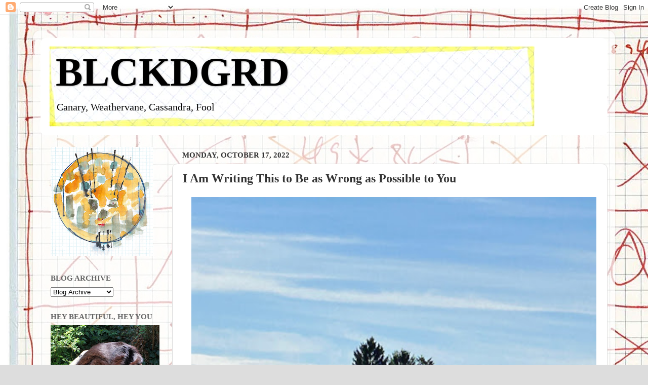

--- FILE ---
content_type: text/html; charset=UTF-8
request_url: https://www.blckdgrd.com/2022/10/i-am-writing-this-to-be-as-wrong-as.html
body_size: 99422
content:
<!DOCTYPE html>
<html class='v2' dir='ltr' lang='en'>
<head>
<link href='https://www.blogger.com/static/v1/widgets/335934321-css_bundle_v2.css' rel='stylesheet' type='text/css'/>
<meta content='width=1100' name='viewport'/>
<meta content='text/html; charset=UTF-8' http-equiv='Content-Type'/>
<meta content='blogger' name='generator'/>
<link href='https://www.blckdgrd.com/favicon.ico' rel='icon' type='image/x-icon'/>
<link href='https://www.blckdgrd.com/2022/10/i-am-writing-this-to-be-as-wrong-as.html' rel='canonical'/>
<link rel="alternate" type="application/atom+xml" title="BLCKDGRD - Atom" href="https://www.blckdgrd.com/feeds/posts/default" />
<link rel="alternate" type="application/rss+xml" title="BLCKDGRD - RSS" href="https://www.blckdgrd.com/feeds/posts/default?alt=rss" />
<link rel="service.post" type="application/atom+xml" title="BLCKDGRD - Atom" href="https://www.blogger.com/feeds/3020960402708303830/posts/default" />

<link rel="alternate" type="application/atom+xml" title="BLCKDGRD - Atom" href="https://www.blckdgrd.com/feeds/895732237452503214/comments/default" />
<!--Can't find substitution for tag [blog.ieCssRetrofitLinks]-->
<link href='https://blogger.googleusercontent.com/img/b/R29vZ2xl/AVvXsEirmJe3vAhp7SybtQDhkOAuZQHFXcVZpZC9VxdGMM-om-WHG8hHLxX35cnZ2_cWZ4nfZkydIbAg9_ODCnvI_UvqcppOdvp8sWeyICB1z-bfGAAMnXlW0QmkPcWh_Hexpk6XHqsYS_nYrwV_lPPM9qg_Jq2ofrwr3u5vQsBCjE_0VY2hRbj605OB71lP9A/w480-h640/IMG-0050.jpg' rel='image_src'/>
<meta content='https://www.blckdgrd.com/2022/10/i-am-writing-this-to-be-as-wrong-as.html' property='og:url'/>
<meta content='I Am Writing This to Be as Wrong as Possible to You' property='og:title'/>
<meta content='Photos from Black Hills, Clarksburg, yesterday, the new Moco trails again The GOP Chairwoman this morning tweeted: We need leaders who will ...' property='og:description'/>
<meta content='https://blogger.googleusercontent.com/img/b/R29vZ2xl/AVvXsEirmJe3vAhp7SybtQDhkOAuZQHFXcVZpZC9VxdGMM-om-WHG8hHLxX35cnZ2_cWZ4nfZkydIbAg9_ODCnvI_UvqcppOdvp8sWeyICB1z-bfGAAMnXlW0QmkPcWh_Hexpk6XHqsYS_nYrwV_lPPM9qg_Jq2ofrwr3u5vQsBCjE_0VY2hRbj605OB71lP9A/w1200-h630-p-k-no-nu/IMG-0050.jpg' property='og:image'/>
<title>BLCKDGRD: I Am Writing This to Be as Wrong as Possible to You</title>
<style id='page-skin-1' type='text/css'><!--
/*-----------------------------------------------
Blogger Template Style
Name:     Picture Window
Designer: Blogger
URL:      www.blogger.com
----------------------------------------------- */
/* Content
----------------------------------------------- */
body {
font: normal normal 17px 'Times New Roman', Times, FreeSerif, serif;
color: #333333;
background: #dddddd url(//2.bp.blogspot.com/-svoImcxl8Ck/V9dUi0AB6rI/AAAAAAAAP6U/r9KoXFKR1V4GCqqs8Ep_Ou1n2FJSHDKdACK4B/s0/9778.jpg) repeat fixed top left;
}
html body .region-inner {
min-width: 0;
max-width: 100%;
width: auto;
}
.content-outer {
font-size: 90%;
}
a:link {
text-decoration:none;
color: #cc0000;
}
a:visited {
text-decoration:none;
color: #ff0000;
}
a:hover {
text-decoration:underline;
color: #cc4411;
}
.content-outer {
background: transparent url(//www.blogblog.com/1kt/transparent/white80.png) repeat scroll top left;
-moz-border-radius: 15px;
-webkit-border-radius: 15px;
-goog-ms-border-radius: 15px;
border-radius: 15px;
-moz-box-shadow: 0 0 3px rgba(0, 0, 0, .15);
-webkit-box-shadow: 0 0 3px rgba(0, 0, 0, .15);
-goog-ms-box-shadow: 0 0 3px rgba(0, 0, 0, .15);
box-shadow: 0 0 3px rgba(0, 0, 0, .15);
margin: 30px auto;
}
.content-inner {
padding: 15px;
}
/* Header
----------------------------------------------- */
.header-outer {
background: #ffffff url(//www.blogblog.com/1kt/transparent/header_gradient_shade.png) repeat-x scroll top left;
_background-image: none;
color: #000000;
-moz-border-radius: 10px;
-webkit-border-radius: 10px;
-goog-ms-border-radius: 10px;
border-radius: 10px;
}
.Header img, .Header #header-inner {
-moz-border-radius: 10px;
-webkit-border-radius: 10px;
-goog-ms-border-radius: 10px;
border-radius: 10px;
}
.header-inner .Header .titlewrapper,
.header-inner .Header .descriptionwrapper {
padding-left: 30px;
padding-right: 30px;
}
.Header h1 {
font: normal bold 80px 'Times New Roman', Times, FreeSerif, serif;
text-shadow: 1px 1px 3px rgba(0, 0, 0, 0.3);
}
.Header h1 a {
color: #000000;
}
.Header .description {
font-size: 130%;
}
/* Tabs
----------------------------------------------- */
.tabs-inner {
margin: .5em 0 0;
padding: 0;
}
.tabs-inner .section {
margin: 0;
}
.tabs-inner .widget ul {
padding: 0;
background: #f5f5f5 url(//www.blogblog.com/1kt/transparent/tabs_gradient_shade.png) repeat scroll bottom;
-moz-border-radius: 10px;
-webkit-border-radius: 10px;
-goog-ms-border-radius: 10px;
border-radius: 10px;
}
.tabs-inner .widget li {
border: none;
}
.tabs-inner .widget li a {
display: inline-block;
padding: .5em 1em;
margin-right: 0;
color: #992211;
font: normal normal 15px 'Times New Roman', Times, FreeSerif, serif;
-moz-border-radius: 0 0 0 0;
-webkit-border-top-left-radius: 0;
-webkit-border-top-right-radius: 0;
-goog-ms-border-radius: 0 0 0 0;
border-radius: 0 0 0 0;
background: transparent none no-repeat scroll top left;
border-right: 1px solid #cccccc;
}
.tabs-inner .widget li:first-child a {
padding-left: 1.25em;
-moz-border-radius-topleft: 10px;
-moz-border-radius-bottomleft: 10px;
-webkit-border-top-left-radius: 10px;
-webkit-border-bottom-left-radius: 10px;
-goog-ms-border-top-left-radius: 10px;
-goog-ms-border-bottom-left-radius: 10px;
border-top-left-radius: 10px;
border-bottom-left-radius: 10px;
}
.tabs-inner .widget li.selected a,
.tabs-inner .widget li a:hover {
position: relative;
z-index: 1;
background: #ffffff url(//www.blogblog.com/1kt/transparent/tabs_gradient_shade.png) repeat scroll bottom;
color: #000000;
-moz-box-shadow: 0 0 0 rgba(0, 0, 0, .15);
-webkit-box-shadow: 0 0 0 rgba(0, 0, 0, .15);
-goog-ms-box-shadow: 0 0 0 rgba(0, 0, 0, .15);
box-shadow: 0 0 0 rgba(0, 0, 0, .15);
}
/* Headings
----------------------------------------------- */
h2 {
font: normal bold 100% 'Times New Roman', Times, FreeSerif, serif;
text-transform: uppercase;
color: #666666;
margin: .5em 0;
}
/* Main
----------------------------------------------- */
.main-outer {
background: transparent none repeat scroll top center;
-moz-border-radius: 0 0 0 0;
-webkit-border-top-left-radius: 0;
-webkit-border-top-right-radius: 0;
-webkit-border-bottom-left-radius: 0;
-webkit-border-bottom-right-radius: 0;
-goog-ms-border-radius: 0 0 0 0;
border-radius: 0 0 0 0;
-moz-box-shadow: 0 0 0 rgba(0, 0, 0, .15);
-webkit-box-shadow: 0 0 0 rgba(0, 0, 0, .15);
-goog-ms-box-shadow: 0 0 0 rgba(0, 0, 0, .15);
box-shadow: 0 0 0 rgba(0, 0, 0, .15);
}
.main-inner {
padding: 15px 5px 20px;
}
.main-inner .column-center-inner {
padding: 0 0;
}
.main-inner .column-left-inner {
padding-left: 0;
}
.main-inner .column-right-inner {
padding-right: 0;
}
/* Posts
----------------------------------------------- */
h3.post-title {
margin: 0;
font: normal bold 24px 'Times New Roman', Times, FreeSerif, serif;
}
.comments h4 {
margin: 1em 0 0;
font: normal bold 24px 'Times New Roman', Times, FreeSerif, serif;
}
.date-header span {
color: #333333;
}
.post-outer {
background-color: #ffffff;
border: solid 1px #dddddd;
-moz-border-radius: 10px;
-webkit-border-radius: 10px;
border-radius: 10px;
-goog-ms-border-radius: 10px;
padding: 15px 20px;
margin: 0 -20px 20px;
}
.post-body {
line-height: 1.4;
font-size: 110%;
position: relative;
}
.post-header {
margin: 0 0 1.5em;
color: #999999;
line-height: 1.6;
}
.post-footer {
margin: .5em 0 0;
color: #999999;
line-height: 1.6;
}
#blog-pager {
font-size: 140%
}
#comments .comment-author {
padding-top: 1.5em;
border-top: dashed 1px #ccc;
border-top: dashed 1px rgba(128, 128, 128, .5);
background-position: 0 1.5em;
}
#comments .comment-author:first-child {
padding-top: 0;
border-top: none;
}
.avatar-image-container {
margin: .2em 0 0;
}
/* Comments
----------------------------------------------- */
.comments .comments-content .icon.blog-author {
background-repeat: no-repeat;
background-image: url([data-uri]);
}
.comments .comments-content .loadmore a {
border-top: 1px solid #cc4411;
border-bottom: 1px solid #cc4411;
}
.comments .continue {
border-top: 2px solid #cc4411;
}
/* Widgets
----------------------------------------------- */
.widget ul, .widget #ArchiveList ul.flat {
padding: 0;
list-style: none;
}
.widget ul li, .widget #ArchiveList ul.flat li {
border-top: dashed 1px #ccc;
border-top: dashed 1px rgba(128, 128, 128, .5);
}
.widget ul li:first-child, .widget #ArchiveList ul.flat li:first-child {
border-top: none;
}
.widget .post-body ul {
list-style: disc;
}
.widget .post-body ul li {
border: none;
}
/* Footer
----------------------------------------------- */
.footer-outer {
color:#eeeeee;
background: transparent url(https://resources.blogblog.com/blogblog/data/1kt/transparent/black50.png) repeat scroll top left;
-moz-border-radius: 10px 10px 10px 10px;
-webkit-border-top-left-radius: 10px;
-webkit-border-top-right-radius: 10px;
-webkit-border-bottom-left-radius: 10px;
-webkit-border-bottom-right-radius: 10px;
-goog-ms-border-radius: 10px 10px 10px 10px;
border-radius: 10px 10px 10px 10px;
-moz-box-shadow: 0 0 0 rgba(0, 0, 0, .15);
-webkit-box-shadow: 0 0 0 rgba(0, 0, 0, .15);
-goog-ms-box-shadow: 0 0 0 rgba(0, 0, 0, .15);
box-shadow: 0 0 0 rgba(0, 0, 0, .15);
}
.footer-inner {
padding: 10px 5px 20px;
}
.footer-outer a {
color: #ffffdd;
}
.footer-outer a:visited {
color: #cccc99;
}
.footer-outer a:hover {
color: #ffffff;
}
.footer-outer .widget h2 {
color: #bbbbbb;
}
/* Mobile
----------------------------------------------- */
html body.mobile {
height: auto;
}
html body.mobile {
min-height: 480px;
background-size: 100% auto;
}
.mobile .body-fauxcolumn-outer {
background: transparent none repeat scroll top left;
}
html .mobile .mobile-date-outer, html .mobile .blog-pager {
border-bottom: none;
background: transparent none repeat scroll top center;
margin-bottom: 10px;
}
.mobile .date-outer {
background: transparent none repeat scroll top center;
}
.mobile .header-outer, .mobile .main-outer,
.mobile .post-outer, .mobile .footer-outer {
-moz-border-radius: 0;
-webkit-border-radius: 0;
-goog-ms-border-radius: 0;
border-radius: 0;
}
.mobile .content-outer,
.mobile .main-outer,
.mobile .post-outer {
background: inherit;
border: none;
}
.mobile .content-outer {
font-size: 100%;
}
.mobile-link-button {
background-color: #cc0000;
}
.mobile-link-button a:link, .mobile-link-button a:visited {
color: #ffffff;
}
.mobile-index-contents {
color: #333333;
}
.mobile .tabs-inner .PageList .widget-content {
background: #ffffff url(//www.blogblog.com/1kt/transparent/tabs_gradient_shade.png) repeat scroll bottom;
color: #000000;
}
.mobile .tabs-inner .PageList .widget-content .pagelist-arrow {
border-left: 1px solid #cccccc;
}

--></style>
<style id='template-skin-1' type='text/css'><!--
body {
min-width: 1150px;
}
.content-outer, .content-fauxcolumn-outer, .region-inner {
min-width: 1150px;
max-width: 1150px;
_width: 1150px;
}
.main-inner .columns {
padding-left: 260px;
padding-right: 0px;
}
.main-inner .fauxcolumn-center-outer {
left: 260px;
right: 0px;
/* IE6 does not respect left and right together */
_width: expression(this.parentNode.offsetWidth -
parseInt("260px") -
parseInt("0px") + 'px');
}
.main-inner .fauxcolumn-left-outer {
width: 260px;
}
.main-inner .fauxcolumn-right-outer {
width: 0px;
}
.main-inner .column-left-outer {
width: 260px;
right: 100%;
margin-left: -260px;
}
.main-inner .column-right-outer {
width: 0px;
margin-right: -0px;
}
#layout {
min-width: 0;
}
#layout .content-outer {
min-width: 0;
width: 800px;
}
#layout .region-inner {
min-width: 0;
width: auto;
}
body#layout div.add_widget {
padding: 8px;
}
body#layout div.add_widget a {
margin-left: 32px;
}
--></style>
<style>
    body {background-image:url(\/\/2.bp.blogspot.com\/-svoImcxl8Ck\/V9dUi0AB6rI\/AAAAAAAAP6U\/r9KoXFKR1V4GCqqs8Ep_Ou1n2FJSHDKdACK4B\/s0\/9778.jpg);}
    
@media (max-width: 200px) { body {background-image:url(\/\/2.bp.blogspot.com\/-svoImcxl8Ck\/V9dUi0AB6rI\/AAAAAAAAP6U\/r9KoXFKR1V4GCqqs8Ep_Ou1n2FJSHDKdACK4B\/w200\/9778.jpg);}}
@media (max-width: 400px) and (min-width: 201px) { body {background-image:url(\/\/2.bp.blogspot.com\/-svoImcxl8Ck\/V9dUi0AB6rI\/AAAAAAAAP6U\/r9KoXFKR1V4GCqqs8Ep_Ou1n2FJSHDKdACK4B\/w400\/9778.jpg);}}
@media (max-width: 800px) and (min-width: 401px) { body {background-image:url(\/\/2.bp.blogspot.com\/-svoImcxl8Ck\/V9dUi0AB6rI\/AAAAAAAAP6U\/r9KoXFKR1V4GCqqs8Ep_Ou1n2FJSHDKdACK4B\/w800\/9778.jpg);}}
@media (max-width: 1200px) and (min-width: 801px) { body {background-image:url(\/\/2.bp.blogspot.com\/-svoImcxl8Ck\/V9dUi0AB6rI\/AAAAAAAAP6U\/r9KoXFKR1V4GCqqs8Ep_Ou1n2FJSHDKdACK4B\/w1200\/9778.jpg);}}
/* Last tag covers anything over one higher than the previous max-size cap. */
@media (min-width: 1201px) { body {background-image:url(\/\/2.bp.blogspot.com\/-svoImcxl8Ck\/V9dUi0AB6rI\/AAAAAAAAP6U\/r9KoXFKR1V4GCqqs8Ep_Ou1n2FJSHDKdACK4B\/w1600\/9778.jpg);}}
  </style>
<link href='https://www.blogger.com/dyn-css/authorization.css?targetBlogID=3020960402708303830&amp;zx=1682850b-fa98-400a-be62-c92ee1cdf1ba' media='none' onload='if(media!=&#39;all&#39;)media=&#39;all&#39;' rel='stylesheet'/><noscript><link href='https://www.blogger.com/dyn-css/authorization.css?targetBlogID=3020960402708303830&amp;zx=1682850b-fa98-400a-be62-c92ee1cdf1ba' rel='stylesheet'/></noscript>
<meta name='google-adsense-platform-account' content='ca-host-pub-1556223355139109'/>
<meta name='google-adsense-platform-domain' content='blogspot.com'/>

</head>
<body class='loading variant-shade'>
<div class='navbar section' id='navbar' name='Navbar'><div class='widget Navbar' data-version='1' id='Navbar1'><script type="text/javascript">
    function setAttributeOnload(object, attribute, val) {
      if(window.addEventListener) {
        window.addEventListener('load',
          function(){ object[attribute] = val; }, false);
      } else {
        window.attachEvent('onload', function(){ object[attribute] = val; });
      }
    }
  </script>
<div id="navbar-iframe-container"></div>
<script type="text/javascript" src="https://apis.google.com/js/platform.js"></script>
<script type="text/javascript">
      gapi.load("gapi.iframes:gapi.iframes.style.bubble", function() {
        if (gapi.iframes && gapi.iframes.getContext) {
          gapi.iframes.getContext().openChild({
              url: 'https://www.blogger.com/navbar/3020960402708303830?po\x3d895732237452503214\x26origin\x3dhttps://www.blckdgrd.com',
              where: document.getElementById("navbar-iframe-container"),
              id: "navbar-iframe"
          });
        }
      });
    </script><script type="text/javascript">
(function() {
var script = document.createElement('script');
script.type = 'text/javascript';
script.src = '//pagead2.googlesyndication.com/pagead/js/google_top_exp.js';
var head = document.getElementsByTagName('head')[0];
if (head) {
head.appendChild(script);
}})();
</script>
</div></div>
<div class='body-fauxcolumns'>
<div class='fauxcolumn-outer body-fauxcolumn-outer'>
<div class='cap-top'>
<div class='cap-left'></div>
<div class='cap-right'></div>
</div>
<div class='fauxborder-left'>
<div class='fauxborder-right'></div>
<div class='fauxcolumn-inner'>
</div>
</div>
<div class='cap-bottom'>
<div class='cap-left'></div>
<div class='cap-right'></div>
</div>
</div>
</div>
<div class='content'>
<div class='content-fauxcolumns'>
<div class='fauxcolumn-outer content-fauxcolumn-outer'>
<div class='cap-top'>
<div class='cap-left'></div>
<div class='cap-right'></div>
</div>
<div class='fauxborder-left'>
<div class='fauxborder-right'></div>
<div class='fauxcolumn-inner'>
</div>
</div>
<div class='cap-bottom'>
<div class='cap-left'></div>
<div class='cap-right'></div>
</div>
</div>
</div>
<div class='content-outer'>
<div class='content-cap-top cap-top'>
<div class='cap-left'></div>
<div class='cap-right'></div>
</div>
<div class='fauxborder-left content-fauxborder-left'>
<div class='fauxborder-right content-fauxborder-right'></div>
<div class='content-inner'>
<header>
<div class='header-outer'>
<div class='header-cap-top cap-top'>
<div class='cap-left'></div>
<div class='cap-right'></div>
</div>
<div class='fauxborder-left header-fauxborder-left'>
<div class='fauxborder-right header-fauxborder-right'></div>
<div class='region-inner header-inner'>
<div class='header section' id='header' name='Header'><div class='widget Header' data-version='1' id='Header1'>
<div id='header-inner' style='background-image: url("https://blogger.googleusercontent.com/img/b/R29vZ2xl/AVvXsEjiREeQBzU-ee0-y-t6HC9CRZOXGk2oyqdVIaPVJL638J2-LW830QDR1h2-bHroSklgdFBIRyuu1pQfjPVBApBeRI5EbBUqSqEzX60dEOQw3qd4sMe2JuDSIRP68hEqsCsNAXSsxJXagQA/s992-r/header.jpg"); background-position: left; min-height: 192px; _height: 192px; background-repeat: no-repeat; '>
<div class='titlewrapper' style='background: transparent'>
<h1 class='title' style='background: transparent; border-width: 0px'>
<a href='https://www.blckdgrd.com/'>
BLCKDGRD
</a>
</h1>
</div>
<div class='descriptionwrapper'>
<p class='description'><span>Canary, Weathervane, Cassandra, Fool</span></p>
</div>
</div>
</div></div>
</div>
</div>
<div class='header-cap-bottom cap-bottom'>
<div class='cap-left'></div>
<div class='cap-right'></div>
</div>
</div>
</header>
<div class='tabs-outer'>
<div class='tabs-cap-top cap-top'>
<div class='cap-left'></div>
<div class='cap-right'></div>
</div>
<div class='fauxborder-left tabs-fauxborder-left'>
<div class='fauxborder-right tabs-fauxborder-right'></div>
<div class='region-inner tabs-inner'>
<div class='tabs no-items section' id='crosscol' name='Cross-Column'></div>
<div class='tabs no-items section' id='crosscol-overflow' name='Cross-Column 2'></div>
</div>
</div>
<div class='tabs-cap-bottom cap-bottom'>
<div class='cap-left'></div>
<div class='cap-right'></div>
</div>
</div>
<div class='main-outer'>
<div class='main-cap-top cap-top'>
<div class='cap-left'></div>
<div class='cap-right'></div>
</div>
<div class='fauxborder-left main-fauxborder-left'>
<div class='fauxborder-right main-fauxborder-right'></div>
<div class='region-inner main-inner'>
<div class='columns fauxcolumns'>
<div class='fauxcolumn-outer fauxcolumn-center-outer'>
<div class='cap-top'>
<div class='cap-left'></div>
<div class='cap-right'></div>
</div>
<div class='fauxborder-left'>
<div class='fauxborder-right'></div>
<div class='fauxcolumn-inner'>
</div>
</div>
<div class='cap-bottom'>
<div class='cap-left'></div>
<div class='cap-right'></div>
</div>
</div>
<div class='fauxcolumn-outer fauxcolumn-left-outer'>
<div class='cap-top'>
<div class='cap-left'></div>
<div class='cap-right'></div>
</div>
<div class='fauxborder-left'>
<div class='fauxborder-right'></div>
<div class='fauxcolumn-inner'>
</div>
</div>
<div class='cap-bottom'>
<div class='cap-left'></div>
<div class='cap-right'></div>
</div>
</div>
<div class='fauxcolumn-outer fauxcolumn-right-outer'>
<div class='cap-top'>
<div class='cap-left'></div>
<div class='cap-right'></div>
</div>
<div class='fauxborder-left'>
<div class='fauxborder-right'></div>
<div class='fauxcolumn-inner'>
</div>
</div>
<div class='cap-bottom'>
<div class='cap-left'></div>
<div class='cap-right'></div>
</div>
</div>
<!-- corrects IE6 width calculation -->
<div class='columns-inner'>
<div class='column-center-outer'>
<div class='column-center-inner'>
<div class='main section' id='main' name='Main'><div class='widget Blog' data-version='1' id='Blog1'>
<div class='blog-posts hfeed'>

          <div class="date-outer">
        
<h2 class='date-header'><span>Monday, October 17, 2022</span></h2>

          <div class="date-posts">
        
<div class='post-outer'>
<div class='post hentry uncustomized-post-template' itemprop='blogPost' itemscope='itemscope' itemtype='http://schema.org/BlogPosting'>
<meta content='https://blogger.googleusercontent.com/img/b/R29vZ2xl/AVvXsEirmJe3vAhp7SybtQDhkOAuZQHFXcVZpZC9VxdGMM-om-WHG8hHLxX35cnZ2_cWZ4nfZkydIbAg9_ODCnvI_UvqcppOdvp8sWeyICB1z-bfGAAMnXlW0QmkPcWh_Hexpk6XHqsYS_nYrwV_lPPM9qg_Jq2ofrwr3u5vQsBCjE_0VY2hRbj605OB71lP9A/w480-h640/IMG-0050.jpg' itemprop='image_url'/>
<meta content='3020960402708303830' itemprop='blogId'/>
<meta content='895732237452503214' itemprop='postId'/>
<a name='895732237452503214'></a>
<h3 class='post-title entry-title' itemprop='name'>
I Am Writing This to Be as Wrong as Possible to You
</h3>
<div class='post-header'>
<div class='post-header-line-1'></div>
</div>
<div class='post-body entry-content' id='post-body-895732237452503214' itemprop='description articleBody'>
<div class="separator" style="clear: both; text-align: center;"><a href="https://blogger.googleusercontent.com/img/b/R29vZ2xl/AVvXsEirmJe3vAhp7SybtQDhkOAuZQHFXcVZpZC9VxdGMM-om-WHG8hHLxX35cnZ2_cWZ4nfZkydIbAg9_ODCnvI_UvqcppOdvp8sWeyICB1z-bfGAAMnXlW0QmkPcWh_Hexpk6XHqsYS_nYrwV_lPPM9qg_Jq2ofrwr3u5vQsBCjE_0VY2hRbj605OB71lP9A/s4032/IMG-0050.jpg" style="margin-left: 1em; margin-right: 1em;"><img border="0" data-original-height="4032" data-original-width="3024" height="1200" src="https://blogger.googleusercontent.com/img/b/R29vZ2xl/AVvXsEirmJe3vAhp7SybtQDhkOAuZQHFXcVZpZC9VxdGMM-om-WHG8hHLxX35cnZ2_cWZ4nfZkydIbAg9_ODCnvI_UvqcppOdvp8sWeyICB1z-bfGAAMnXlW0QmkPcWh_Hexpk6XHqsYS_nYrwV_lPPM9qg_Jq2ofrwr3u5vQsBCjE_0VY2hRbj605OB71lP9A/w480-h640/IMG-0050.jpg" width="800" /></a></div><br /><p><span style="font-size: x-large;">Photos from Black Hills, Clarksburg, yesterday, the new Moco trails again</span></p><p><span style="font-size: x-large;">The GOP Chairwoman this morning tweeted:</span></p><p><span class="css-901oao css-16my406 r-poiln3 r-bcqeeo r-qvutc0"></span></p><blockquote><span class="css-901oao css-16my406 r-poiln3 r-bcqeeo r-qvutc0"><span style="font-size: large;">We need leaders who will prioritize getting fentanyl out of our schools instead of forcing masks on our children</span></span></blockquote><p></p><p><span class="css-901oao css-16my406 r-poiln3 r-bcqeeo r-qvutc0"><span style="font-size: x-large;">Hoping some cracker idiot takes the bait <a href="https://twitter.com/BLCKDGRD/status/1582016753084735488" target="_blank">I replied</a>:</span><br /><span class="css-901oao css-16my406 r-poiln3 r-bcqeeo r-qvutc0"></span></span></p><blockquote><span class="css-901oao css-16my406 r-poiln3 r-bcqeeo r-qvutc0"><span class="css-901oao css-16my406 r-poiln3 r-bcqeeo r-qvutc0"><span style="font-size: large;">My wife is an elementary school art teacher - she used up ALL HER NALOXONE supplies for the school year when her entire 2nd grade class ate fentanyl skittles last week! She just texted - 3rd grade class all currently in fentanyl paroxyms on the floor!</span></span></span></blockquote><p></p><p><span class="css-901oao css-16my406 r-poiln3 r-bcqeeo r-qvutc0"><span class="css-901oao css-16my406 r-poiln3 r-bcqeeo r-qvutc0"><span style="font-size: x-large;">Feel almost as stupid for tweeting it as I would if I deleted the stupid kneejerk tweet</span><br /><br /></span></span></p><p><span class="css-901oao css-16my406 r-poiln3 r-bcqeeo r-qvutc0"></span></p><div class="separator" style="clear: both; text-align: center;"><a href="https://blogger.googleusercontent.com/img/b/R29vZ2xl/AVvXsEi-yxJLHkSDGqocI9tzTPab3DAL_SwADgbRuYcnEQfFt56oZ-cttIp3qKLzijfjnaFIWsl7pkFU6uwl0dv1H-tGdILI_2cOiP_xVoT2dracAb1xHJWkp_uCzWiW6Ri5Z7CUMtiM7av_0Xt4igbrCYANG-yXDhYsIYlNig_M-O2yv4pd808TbIUPWuMx_A/s4032/IMG-0031.jpg" style="margin-left: 1em; margin-right: 1em;"><img border="0" data-original-height="4032" data-original-width="3024" height="1200" src="https://blogger.googleusercontent.com/img/b/R29vZ2xl/AVvXsEi-yxJLHkSDGqocI9tzTPab3DAL_SwADgbRuYcnEQfFt56oZ-cttIp3qKLzijfjnaFIWsl7pkFU6uwl0dv1H-tGdILI_2cOiP_xVoT2dracAb1xHJWkp_uCzWiW6Ri5Z7CUMtiM7av_0Xt4igbrCYANG-yXDhYsIYlNig_M-O2yv4pd808TbIUPWuMx_A/w480-h640/IMG-0031.jpg" width="800" /></a></div><br /><span class="css-901oao css-16my406 r-poiln3 r-bcqeeo r-qvutc0"><br /><google-sheets-html-origin><table border="1" cellpadding="0" cellspacing="0" dir="ltr" style="border-collapse: collapse; border: none; font-family: Arial; font-size: 10pt; table-layout: fixed; width: 0px;" xmlns="http://www.w3.org/1999/xhtml"><colgroup><col width="100"></col><col width="100"></col><col width="100"></col><col width="100"></col><col width="100"></col><col width="100"></col><col width="100"></col><col width="100"></col></colgroup><tbody><tr style="height: 21px;"><td colspan="8" data-sheets-value="{&quot;1&quot;:2,&quot;2&quot;:&quot;We mean nothing to the company&quot;}" rowspan="1" style="border: 1px solid rgb(0, 0, 0); font-family: Spectral; font-size: 40pt; overflow-wrap: break-word; overflow: hidden; padding: 2px 3px; text-align: center; vertical-align: middle;">We mean <a href="https://thebaffler.com/outbursts/we-mean-nothing-to-the-company-covert" target="_blank">nothing</a> to the company</td></tr><tr style="height: 21px;"><td colspan="8" data-sheets-value="{&quot;1&quot;:2,&quot;2&quot;:&quot;Reminder: Democrats are intentionally losing the mid-term elections&quot;}" rowspan="1" style="border-color: rgb(204, 204, 204) rgb(0, 0, 0) rgb(0, 0, 0); border-image: initial; border-style: solid; border-width: 1px; font-family: Spectral; font-size: 18pt; overflow-wrap: break-word; overflow: hidden; padding: 2px 3px; text-align: center; vertical-align: middle;">Reminder: Democrats are <a href="https://twitter.com/_waleedshahid/status/1581350684766928896" target="_blank">intentionally losing</a> the mid-term elections</td></tr><tr style="height: 21px;"><td colspan="8" data-sheets-value="{&quot;1&quot;:2,&quot;2&quot;:&quot;The very very lucrative world of lying&quot;}" rowspan="1" style="border-color: rgb(204, 204, 204) rgb(0, 0, 0) rgb(0, 0, 0); border-image: initial; border-style: solid; border-width: 1px; font-family: Spectral; font-size: 36pt; overflow: hidden; padding: 2px 3px; text-align: center; vertical-align: middle;">The very very <a href="https://www.theinsight.org/p/on-the-alex-jones-verdict-the-very" target="_blank">lucrative world</a> of lying</td></tr><tr style="height: 21px;"><td colspan="8" data-sheets-value="{&quot;1&quot;:2,&quot;2&quot;:&quot;Unconditional death is a good title&quot;}" rowspan="1" style="border-color: rgb(204, 204, 204) rgb(0, 0, 0) rgb(0, 0, 0); border-image: initial; border-style: solid; border-width: 1px; font-family: Spectral; font-size: 38pt; overflow: hidden; padding: 2px 3px; text-align: center; vertical-align: middle;"><a href="https://www.theparisreview.org/blog/2022/10/13/unconditional-death-is-a-good-title/" target="_blank">Unconditional death</a> is a good title</td></tr><tr style="height: 21px;"><td colspan="8" data-sheets-value="{&quot;1&quot;:2,&quot;2&quot;:&quot;The messy morality of letting AI make life-and-death decisions&quot;}" rowspan="1" style="border-color: rgb(204, 204, 204) rgb(0, 0, 0) rgb(0, 0, 0); border-image: initial; border-style: solid; border-width: 1px; font-family: Spectral; font-size: 22pt; overflow-wrap: break-word; overflow: hidden; padding: 2px 3px; text-align: center; vertical-align: middle;">The <a href="https://www.technologyreview.com/2022/10/13/1060945/artificial-intelligence-life-death-decisions-hard-choices/" target="_blank">messy morality</a> of letting AI make life-and-death decisions</td></tr><tr style="height: 21px;"><td colspan="5" data-sheets-value="{&quot;1&quot;:2,&quot;2&quot;:&quot;Germany's apokalypse now&quot;}" rowspan="1" style="border-color: rgb(204, 204, 204) rgb(0, 0, 0) rgb(0, 0, 0); border-image: initial; border-style: solid; border-width: 1px; font-family: Spectral; font-size: 31pt; overflow: hidden; padding: 2px 3px; text-align: center; vertical-align: middle;">Germany's <a href="https://www.tabletmag.com/sections/news/articles/germany-apokalypse-now" target="_blank">apokalypse now</a></td><td colspan="3" data-sheets-value="{&quot;1&quot;:2,&quot;2&quot;:&quot;Crossroads&quot;}" rowspan="1" style="border-color: rgb(204, 204, 204) rgb(0, 0, 0) rgb(0, 0, 0) rgb(204, 204, 204); border-image: initial; border-style: solid; border-width: 1px; font-family: Spectral; font-size: 40pt; overflow: hidden; padding: 2px 3px; text-align: center; vertical-align: middle;"><a href="https://www.nybooks.com/online/2022/10/15/the-crossroads-keeanga-yamahtta-taylor/" target="_blank">Crossroads</a></td></tr><tr style="height: 21px;"><td colspan="8" data-sheets-value="{&quot;1&quot;:2,&quot;2&quot;:&quot;Shitlordism and the new Minor League Baseball union&quot;}" rowspan="1" style="border-color: rgb(204, 204, 204) rgb(0, 0, 0) rgb(0, 0, 0); border-image: initial; border-style: solid; border-width: 1px; font-family: Spectral; font-size: 25pt; overflow: hidden; padding: 2px 3px; text-align: center; vertical-align: middle;"><a href="https://defector.com/major-league-baseballs-hubris-helped-lead-to-minor-league-baseballs-union/" target="_blank">Shitlordism</a> and the new Minor League Baseball union</td></tr><tr style="height: 21px;"><td colspan="5" data-sheets-value="{&quot;1&quot;:2,&quot;2&quot;:&quot;Democracy v the People&quot;}" rowspan="1" style="border-color: rgb(204, 204, 204) rgb(0, 0, 0) rgb(0, 0, 0); border-image: initial; border-style: solid; border-width: 1px; font-family: Spectral; font-size: 35pt; overflow: hidden; padding: 2px 3px; text-align: center; vertical-align: middle;"><a href="https://www.bostonreview.net/articles/democracy-v-the-people/" target="_blank">Democracy v the People</a></td><td colspan="3" data-sheets-value="{&quot;1&quot;:2,&quot;2&quot;:&quot;The NYT profiles your future empress&quot;}" rowspan="1" style="border-color: rgb(204, 204, 204) rgb(0, 0, 0) rgb(0, 0, 0) rgb(204, 204, 204); border-image: initial; border-style: solid; border-width: 1px; font-family: Spectral; font-size: 21pt; overflow-wrap: break-word; overflow: hidden; padding: 2px 3px; text-align: center; vertical-align: middle;">The NYT profiles your <a href="https://www.nytimes.com/2022/10/17/magazine/marjorie-taylor-greene.html?" target="_blank">future empress</a></td></tr><tr style="height: 21px;"><td colspan="8" data-sheets-value="{&quot;1&quot;:2,&quot;2&quot;:&quot;Toilet paper more expensive? Blame PUTIN!&quot;}" rowspan="1" style="border-color: rgb(204, 204, 204) rgb(0, 0, 0) rgb(0, 0, 0); border-image: initial; border-style: solid; border-width: 1px; font-family: Spectral; font-size: 30pt; overflow: hidden; padding: 2px 3px; text-align: center; vertical-align: middle;">Toilet paper more expensive? <a href="https://www.bloomberg.com/news/articles/2022-10-12/suppy-chain-crisis-ensnarls-toilet-paper-producers-as-russia-ban-roils-market" target="_blank">Blame PUTIN</a>!</td></tr><tr style="height: 21px;"><td colspan="8" data-sheets-value="{&quot;1&quot;:2,&quot;2&quot;:&quot;Should I go with DFM or MNFD?&quot;}" rowspan="1" style="border-color: rgb(204, 204, 204) rgb(0, 0, 0) rgb(0, 0, 0); border-image: initial; border-style: solid; border-width: 1px; font-family: Spectral; font-size: 39pt; overflow: hidden; padding: 2px 3px; text-align: center; vertical-align: middle;">Should I go with <a href="https://twitter.com/BLCKDGRD/status/1581431511311532032" target="_blank">DFM or MNFD</a>?</td></tr><tr style="height: 21px;"><td colspan="4" data-sheets-value="{&quot;1&quot;:2,&quot;2&quot;:&quot;Maggie's weekly&quot;}" rowspan="1" style="border-color: rgb(204, 204, 204) rgb(0, 0, 0) rgb(0, 0, 0); border-image: initial; border-style: solid; border-width: 1px; font-family: Spectral; font-size: 39pt; overflow: hidden; padding: 2px 3px; text-align: center; vertical-align: middle;"><a href="Bad Monday!  Anyone? please and thanks!" target="_blank">Maggie's weekly</a></td><td colspan="4" data-sheets-value="{&quot;1&quot;:2,&quot;2&quot;:&quot;Capitalism, reminder&quot;}" rowspan="1" style="border-color: rgb(204, 204, 204) rgb(0, 0, 0) rgb(0, 0, 0) rgb(204, 204, 204); border-image: initial; border-style: solid; border-width: 1px; font-family: Spectral; font-size: 31pt; overflow: hidden; padding: 2px 3px; text-align: center; vertical-align: middle;"><a href="https://twitter.com/thrasherxy/status/1581099074287439872" target="_blank">Capitalism</a>, reminder</td></tr><tr style="height: 21px;"><td colspan="8" data-sheets-value="{&quot;1&quot;:2,&quot;2&quot;:&quot;Why we should all be chasing acorns&quot;}" rowspan="1" style="border-color: rgb(204, 204, 204) rgb(0, 0, 0) rgb(0, 0, 0); border-image: initial; border-style: solid; border-width: 1px; font-family: Spectral; font-size: 36pt; overflow: hidden; padding: 2px 3px; text-align: center; vertical-align: middle;">Why we should all be <a href="https://www.nytimes.com/2022/10/17/opinion/oak-trees-conservation-ecosystems.html" target="_blank">chasing acorns</a></td></tr><tr style="height: 21px;"><td colspan="8" data-sheets-value="{&quot;1&quot;:2,&quot;2&quot;:&quot;Anecdotal evidence only from where we hike, but fourth light acorn year in a row&quot;}" rowspan="1" style="border-color: rgb(204, 204, 204) rgb(0, 0, 0) rgb(0, 0, 0); border-image: initial; border-style: solid; border-width: 1px; font-family: Spectral; font-size: 16pt; overflow: hidden; padding: 2px 3px; text-align: center; vertical-align: middle;">Anecdotal evidence only from where we hike, but fourth light acorn year in a row</td></tr><tr style="height: 21px;"><td colspan="8" data-sheets-value="{&quot;1&quot;:2,&quot;2&quot;:&quot;WIFENESS: Gonadal exegesis in three or four parts&quot;}" rowspan="1" style="border-color: rgb(204, 204, 204) rgb(0, 0, 0) rgb(0, 0, 0); border-image: initial; border-style: solid; border-width: 1px; font-family: Spectral; font-size: 27pt; overflow: hidden; padding: 2px 3px; text-align: center; vertical-align: middle;">WIFENESS: <a href="https://berlin8berlin.wordpress.com/2022/10/15/wifeness-gonadal-exegeses-in-three-or-four-parts-part-one-wives-of-the-wifeless-future/" target="_blank">Gonadal exegesis</a> in three or four parts</td></tr><tr style="height: 21px;"><td colspan="8" data-sheets-value="{&quot;1&quot;:2,&quot;2&quot;:&quot;The use and abuse of narrative&quot;}" rowspan="1" style="border-color: rgb(204, 204, 204) rgb(0, 0, 0) rgb(0, 0, 0); border-image: initial; border-style: solid; border-width: 1px; font-family: Spectral; font-size: 44pt; overflow: hidden; padding: 2px 3px; text-align: center; vertical-align: middle;">The use and <a href="https://lareviewofbooks.org/article/how-we-know-what-we-are-being-told-on-peter-brookss-seduced-by-story/" target="_blank">abuse of narrative</a></td></tr><tr style="height: 21px;"><td colspan="4" data-sheets-numberformat="{&quot;1&quot;:5,&quot;2&quot;:&quot;yyyy mmmm d&quot;,&quot;3&quot;:1}" data-sheets-value="{&quot;1&quot;:3,&quot;3&quot;:44851}" rowspan="1" style="border-color: rgb(204, 204, 204) rgb(0, 0, 0) rgb(0, 0, 0); border-image: initial; border-style: solid; border-width: 1px; font-family: Spectral; font-size: 36pt; overflow: hidden; padding: 2px 3px; text-align: center; vertical-align: middle;"><a href="https://blckdgrd.me/2022/10/16/2022-october-17/" target="_blank">2022 October 17</a></td><td colspan="4" data-sheets-value="{&quot;1&quot;:2,&quot;2&quot;:&quot;{ feuilleton }'s weekly&quot;}" rowspan="1" style="border-color: rgb(204, 204, 204) rgb(0, 0, 0) rgb(0, 0, 0) rgb(204, 204, 204); border-image: initial; border-style: solid; border-width: 1px; font-family: Spectral; font-size: 32pt; overflow: hidden; padding: 2px 3px; text-align: center; vertical-align: middle;">{ <a href="http://www.johncoulthart.com/feuilleton/2022/10/15/weekend-links-643/" target="_blank">feuilleton</a> }'s weekly</td></tr><tr style="height: 21px;"><td colspan="8" data-sheets-value="{&quot;1&quot;:2,&quot;2&quot;:&quot;Mayer's new Milkweed Smithereens release Nov 1, pre-ordered&quot;}" rowspan="1" style="border-color: rgb(204, 204, 204) rgb(0, 0, 0) rgb(0, 0, 0); border-image: initial; border-style: solid; border-width: 1px; font-family: Spectral; font-size: 22pt; overflow: hidden; padding: 2px 3px; text-align: center; vertical-align: middle;">Mayer's new <b><a href="https://www.ndbooks.com/book/milkweed-smithereens/" target="_blank">Milkweed Smithereens</a></b> release Nov 1, pre-ordered</td></tr><tr style="height: 21px;"><td colspan="8" data-sheets-value="{&quot;1&quot;:2,&quot;2&quot;:&quot;Today's true monologue: Notice this dope, ME, on an Ann Carson binge, misspelled Ann when setting up the tag which I now can't edit but don't want to replace because of how many poems already attached to the misspelling, mulitple fine metaphors abound.&quot;}" rowspan="1" style="border-color: rgb(204, 204, 204) rgb(0, 0, 0) rgb(0, 0, 0); border-image: initial; border-style: solid; border-width: 1px; font-family: Spectral; overflow-wrap: break-word; overflow: hidden; padding: 2px 3px; text-align: right; vertical-align: middle;">Today's true monologue: Notice this dope, ME, on an Ann Carson binge, misspelled Ann when setting up the tag which I now can't edit but don't want to replace because of how many poems already attached to the misspelling, mulitple fine metaphors abound.</td></tr></tbody></table></google-sheets-html-origin><br /><br /><iframe allow="accelerometer; autoplay; clipboard-write; encrypted-media; gyroscope; picture-in-picture" allowfullscreen="" frameborder="0" height="700" src="https://www.youtube.com/embed/7zjcut9IQRM" title="YouTube video player" width="800"></iframe><br /><br /><br /><span style="font-size: x-large;"><b>SHORT TALK ON SHELTER</b></span><br /><br /><span style="font-size: x-large;"><b>Ann Carson</b></span><br /><br /><span style="font-size: x-large;">You can write on a wall with a fish heart,<br />it's because of the phosphorous. They eat it.<br />There are shacks like that down along the<br />river. I am writing this to be as wrong as<br />possible to you. Replace the door when you<br />leave, it says. Now you tell me how wrong</span></span><div><span class="css-901oao css-16my406 r-poiln3 r-bcqeeo r-qvutc0"><span style="font-size: x-large;">that is, how long it glows. Tell me.</span><br /></span><p></p></div>
<div style='clear: both;'></div>
</div>
<div class='post-footer'>
<div class='post-footer-line post-footer-line-1'>
<span class='post-author vcard'>
Posted by
<span class='fn' itemprop='author' itemscope='itemscope' itemtype='http://schema.org/Person'>
<span itemprop='name'>BDR</span>
</span>
</span>
<span class='post-timestamp'>
at
<meta content='https://www.blckdgrd.com/2022/10/i-am-writing-this-to-be-as-wrong-as.html' itemprop='url'/>
<a class='timestamp-link' href='https://www.blckdgrd.com/2022/10/i-am-writing-this-to-be-as-wrong-as.html' rel='bookmark' title='permanent link'><abbr class='published' itemprop='datePublished' title='2022-10-17T11:49:00-04:00'>11:49&#8239;AM</abbr></a>
</span>
<span class='post-comment-link'>
</span>
<span class='post-icons'>
<span class='item-control blog-admin pid-931625351'>
<a href='https://www.blogger.com/post-edit.g?blogID=3020960402708303830&postID=895732237452503214&from=pencil' title='Edit Post'>
<img alt='' class='icon-action' height='18' src='https://resources.blogblog.com/img/icon18_edit_allbkg.gif' width='18'/>
</a>
</span>
</span>
<div class='post-share-buttons goog-inline-block'>
<a class='goog-inline-block share-button sb-email' href='https://www.blogger.com/share-post.g?blogID=3020960402708303830&postID=895732237452503214&target=email' target='_blank' title='Email This'><span class='share-button-link-text'>Email This</span></a><a class='goog-inline-block share-button sb-blog' href='https://www.blogger.com/share-post.g?blogID=3020960402708303830&postID=895732237452503214&target=blog' onclick='window.open(this.href, "_blank", "height=270,width=475"); return false;' target='_blank' title='BlogThis!'><span class='share-button-link-text'>BlogThis!</span></a><a class='goog-inline-block share-button sb-twitter' href='https://www.blogger.com/share-post.g?blogID=3020960402708303830&postID=895732237452503214&target=twitter' target='_blank' title='Share to X'><span class='share-button-link-text'>Share to X</span></a><a class='goog-inline-block share-button sb-facebook' href='https://www.blogger.com/share-post.g?blogID=3020960402708303830&postID=895732237452503214&target=facebook' onclick='window.open(this.href, "_blank", "height=430,width=640"); return false;' target='_blank' title='Share to Facebook'><span class='share-button-link-text'>Share to Facebook</span></a><a class='goog-inline-block share-button sb-pinterest' href='https://www.blogger.com/share-post.g?blogID=3020960402708303830&postID=895732237452503214&target=pinterest' target='_blank' title='Share to Pinterest'><span class='share-button-link-text'>Share to Pinterest</span></a>
</div>
</div>
<div class='post-footer-line post-footer-line-2'>
<span class='post-labels'>
Labels:
<a href='https://www.blckdgrd.com/search/label/Anne%20Carson' rel='tag'>Anne Carson</a>,
<a href='https://www.blckdgrd.com/search/label/Brazen%20Blogwhoring%20and%20Attention%20Sluttery' rel='tag'>Brazen Blogwhoring and Attention Sluttery</a>,
<a href='https://www.blckdgrd.com/search/label/Futility' rel='tag'>Futility</a>,
<a href='https://www.blckdgrd.com/search/label/My%20Blindness' rel='tag'>My Blindness</a>,
<a href='https://www.blckdgrd.com/search/label/My%20Complicity' rel='tag'>My Complicity</a>,
<a href='https://www.blckdgrd.com/search/label/My%20Inability%20to%20Shut%20the%20Fuck%20Up' rel='tag'>My Inability to Shut the Fuck Up</a>
</span>
</div>
<div class='post-footer-line post-footer-line-3'>
<span class='post-location'>
</span>
</div>
</div>
</div>
<div class='comments' id='comments'>
<a name='comments'></a>
<h4>2 comments:</h4>
<div class='comments-content'>
<script async='async' src='' type='text/javascript'></script>
<script type='text/javascript'>
    (function() {
      var items = null;
      var msgs = null;
      var config = {};

// <![CDATA[
      var cursor = null;
      if (items && items.length > 0) {
        cursor = parseInt(items[items.length - 1].timestamp) + 1;
      }

      var bodyFromEntry = function(entry) {
        var text = (entry &&
                    ((entry.content && entry.content.$t) ||
                     (entry.summary && entry.summary.$t))) ||
            '';
        if (entry && entry.gd$extendedProperty) {
          for (var k in entry.gd$extendedProperty) {
            if (entry.gd$extendedProperty[k].name == 'blogger.contentRemoved') {
              return '<span class="deleted-comment">' + text + '</span>';
            }
          }
        }
        return text;
      }

      var parse = function(data) {
        cursor = null;
        var comments = [];
        if (data && data.feed && data.feed.entry) {
          for (var i = 0, entry; entry = data.feed.entry[i]; i++) {
            var comment = {};
            // comment ID, parsed out of the original id format
            var id = /blog-(\d+).post-(\d+)/.exec(entry.id.$t);
            comment.id = id ? id[2] : null;
            comment.body = bodyFromEntry(entry);
            comment.timestamp = Date.parse(entry.published.$t) + '';
            if (entry.author && entry.author.constructor === Array) {
              var auth = entry.author[0];
              if (auth) {
                comment.author = {
                  name: (auth.name ? auth.name.$t : undefined),
                  profileUrl: (auth.uri ? auth.uri.$t : undefined),
                  avatarUrl: (auth.gd$image ? auth.gd$image.src : undefined)
                };
              }
            }
            if (entry.link) {
              if (entry.link[2]) {
                comment.link = comment.permalink = entry.link[2].href;
              }
              if (entry.link[3]) {
                var pid = /.*comments\/default\/(\d+)\?.*/.exec(entry.link[3].href);
                if (pid && pid[1]) {
                  comment.parentId = pid[1];
                }
              }
            }
            comment.deleteclass = 'item-control blog-admin';
            if (entry.gd$extendedProperty) {
              for (var k in entry.gd$extendedProperty) {
                if (entry.gd$extendedProperty[k].name == 'blogger.itemClass') {
                  comment.deleteclass += ' ' + entry.gd$extendedProperty[k].value;
                } else if (entry.gd$extendedProperty[k].name == 'blogger.displayTime') {
                  comment.displayTime = entry.gd$extendedProperty[k].value;
                }
              }
            }
            comments.push(comment);
          }
        }
        return comments;
      };

      var paginator = function(callback) {
        if (hasMore()) {
          var url = config.feed + '?alt=json&v=2&orderby=published&reverse=false&max-results=50';
          if (cursor) {
            url += '&published-min=' + new Date(cursor).toISOString();
          }
          window.bloggercomments = function(data) {
            var parsed = parse(data);
            cursor = parsed.length < 50 ? null
                : parseInt(parsed[parsed.length - 1].timestamp) + 1
            callback(parsed);
            window.bloggercomments = null;
          }
          url += '&callback=bloggercomments';
          var script = document.createElement('script');
          script.type = 'text/javascript';
          script.src = url;
          document.getElementsByTagName('head')[0].appendChild(script);
        }
      };
      var hasMore = function() {
        return !!cursor;
      };
      var getMeta = function(key, comment) {
        if ('iswriter' == key) {
          var matches = !!comment.author
              && comment.author.name == config.authorName
              && comment.author.profileUrl == config.authorUrl;
          return matches ? 'true' : '';
        } else if ('deletelink' == key) {
          return config.baseUri + '/comment/delete/'
               + config.blogId + '/' + comment.id;
        } else if ('deleteclass' == key) {
          return comment.deleteclass;
        }
        return '';
      };

      var replybox = null;
      var replyUrlParts = null;
      var replyParent = undefined;

      var onReply = function(commentId, domId) {
        if (replybox == null) {
          // lazily cache replybox, and adjust to suit this style:
          replybox = document.getElementById('comment-editor');
          if (replybox != null) {
            replybox.height = '250px';
            replybox.style.display = 'block';
            replyUrlParts = replybox.src.split('#');
          }
        }
        if (replybox && (commentId !== replyParent)) {
          replybox.src = '';
          document.getElementById(domId).insertBefore(replybox, null);
          replybox.src = replyUrlParts[0]
              + (commentId ? '&parentID=' + commentId : '')
              + '#' + replyUrlParts[1];
          replyParent = commentId;
        }
      };

      var hash = (window.location.hash || '#').substring(1);
      var startThread, targetComment;
      if (/^comment-form_/.test(hash)) {
        startThread = hash.substring('comment-form_'.length);
      } else if (/^c[0-9]+$/.test(hash)) {
        targetComment = hash.substring(1);
      }

      // Configure commenting API:
      var configJso = {
        'maxDepth': config.maxThreadDepth
      };
      var provider = {
        'id': config.postId,
        'data': items,
        'loadNext': paginator,
        'hasMore': hasMore,
        'getMeta': getMeta,
        'onReply': onReply,
        'rendered': true,
        'initComment': targetComment,
        'initReplyThread': startThread,
        'config': configJso,
        'messages': msgs
      };

      var render = function() {
        if (window.goog && window.goog.comments) {
          var holder = document.getElementById('comment-holder');
          window.goog.comments.render(holder, provider);
        }
      };

      // render now, or queue to render when library loads:
      if (window.goog && window.goog.comments) {
        render();
      } else {
        window.goog = window.goog || {};
        window.goog.comments = window.goog.comments || {};
        window.goog.comments.loadQueue = window.goog.comments.loadQueue || [];
        window.goog.comments.loadQueue.push(render);
      }
    })();
// ]]>
  </script>
<div id='comment-holder'>
<div class="comment-thread toplevel-thread"><ol id="top-ra"><li class="comment" id="c5349771014518810790"><div class="avatar-image-container"><img src="//blogger.googleusercontent.com/img/b/R29vZ2xl/AVvXsEiUZ-9H5AvlTfOl7TONw226iKqbUK3xMyqK2msjpL9O0a8rcO0sQEz9OtHRv-YDr5NyFROY4YMmbvgm3uxe0j7Fp-g5HUPnpTgC160cKIM2sQq4jPTR4zlTx0aBPmoBrc4/s45-c/*" alt=""/></div><div class="comment-block"><div class="comment-header"><cite class="user"><a href="https://www.blogger.com/profile/04754707934311038544" rel="nofollow">davidly</a></cite><span class="icon user "></span><span class="datetime secondary-text"><a rel="nofollow" href="https://www.blckdgrd.com/2022/10/i-am-writing-this-to-be-as-wrong-as.html?showComment=1666079928300#c5349771014518810790">October 18, 2022 at 3:58&#8239;AM</a></span></div><p class="comment-content">You can write a new label with the name spelled right,<br>apply to those with the name spelled wrong. They eat it.<br>There are boxes to be checked down along the<br>post list. I am writing this to be as wrong as<br>possible to you. Replace the above instruction to begin with<br>filtering by misspelled label, selecting &#39;manage&#39; at upper right, <br>**checking those boxes at upper left, adding and applying new label,<br>beginning process again by selecting new label, and removing the old one.<br>Now tell me how wrong that is. How big your ahhhrrrger grows. Tell me.<br><br>**tedium of blahrrger discovered during process: you gotta check those boxes, then scroll down the page until every single of those appears, which takes longer than one might suspect, then scroll all the way back up and uncheck and recheck so that all those with the label get selected and not only those that were previously visible<br></p><span class="comment-actions secondary-text"><a class="comment-reply" target="_self" data-comment-id="5349771014518810790">Reply</a><span class="item-control blog-admin blog-admin pid-1031833158"><a target="_self" href="https://www.blogger.com/comment/delete/3020960402708303830/5349771014518810790">Delete</a></span></span></div><div class="comment-replies"><div id="c5349771014518810790-rt" class="comment-thread inline-thread"><span class="thread-toggle thread-expanded"><span class="thread-arrow"></span><span class="thread-count"><a target="_self">Replies</a></span></span><ol id="c5349771014518810790-ra" class="thread-chrome thread-expanded"><div><li class="comment" id="c6757124103869614144"><div class="avatar-image-container"><img src="//2.bp.blogspot.com/-amRXiCaRQqg/ZbEe5-rrL7I/AAAAAAAAACs/RztteNflltQSaqXWGYm2etFDi-hqFNm2QCK4BGAYYCw/s35/51ygPwwP5BL._AC_UL160_SR160%25252C160_.jpg" alt=""/></div><div class="comment-block"><div class="comment-header"><cite class="user"><a href="https://www.blogger.com/profile/14786934467640941804" rel="nofollow">mistah charley, sb, ma, phd, jsps</a></cite><span class="icon user "></span><span class="datetime secondary-text"><a rel="nofollow" href="https://www.blckdgrd.com/2022/10/i-am-writing-this-to-be-as-wrong-as.html?showComment=1666181423372#c6757124103869614144">October 19, 2022 at 8:10&#8239;AM</a></span></div><p class="comment-content">1/this advice sounds like the voice of experience and has a lot of face validity - speaking of which, in the utopia song &quot;shinola&quot; it is said<br><br><i>everyone&#39;s talking, but few of them know<br>the rest are pretending - they put on a show<br>and if there&#39;s a lesson, i guess this is it<br>truth isn&#39;t easy - the easy part&#39;s shit</i><br><br>the video of this passage has an interesting backstory<br><br>https://www.youtube.com/watch?v=g6_aq34KcjM<br><br>2/the book i bought this week is <b>The Search For Meaning and The Mystery of Consciousness: A Psychologist&#39;s Journey Through Gurdjieff and Jung</b> by Stephen Aronson<br><br>the blurb asserts<br><br><i>This book examines the burning existential questions of meaning and the mystery of consciousness from a scientific and psychological perspective. It is authored by a seasoned psychotherapist, whose career was inspired both by the famed analyst C. G. Jung and the mystic G. I Gurdjieff. However it does not have the character of scientific discourse -- it is more a personal odyssey through the author&#39;s world, stretching back to his earliest years, spanning his professional career and dipping into the recent events of his life. It is peppered with compelling personal experiences, psychological insights and spiritual discoveries. It draws a map of the invisible reality that governs our lives, shapes our nature and perhaps determines our fate.The author does not regard Science and Spirituality as conflicting perspectives, but as complementary views of a common reality, each looking at different sides of the same equation. He has no doubt that the two can be reconciled by direct experience of a higher quality of awareness -- one which can look simultaneously towards the World without and the World within. In his words, </i>&quot;Moving in this direction can lead to an experience of oneself as part of the Universe, and the Universe as a reflection of oneself. When this happens, there may appear a profound sense of participation in the mystery of existence through a Consciousness that seeks to know Itself and Its purpose in existing.&quot;</p><span class="comment-actions secondary-text"><span class="item-control blog-admin blog-admin pid-1630795908"><a target="_self" href="https://www.blogger.com/comment/delete/3020960402708303830/6757124103869614144">Delete</a></span></span></div><div class="comment-replies"><div id="c6757124103869614144-rt" class="comment-thread inline-thread hidden"><span class="thread-toggle thread-expanded"><span class="thread-arrow"></span><span class="thread-count"><a target="_self">Replies</a></span></span><ol id="c6757124103869614144-ra" class="thread-chrome thread-expanded"><div></div><div id="c6757124103869614144-continue" class="continue"><a class="comment-reply" target="_self" data-comment-id="6757124103869614144">Reply</a></div></ol></div></div><div class="comment-replybox-single" id="c6757124103869614144-ce"></div></li></div><div id="c5349771014518810790-continue" class="continue"><a class="comment-reply" target="_self" data-comment-id="5349771014518810790">Reply</a></div></ol></div></div><div class="comment-replybox-single" id="c5349771014518810790-ce"></div></li></ol><div id="top-continue" class="continue"><a class="comment-reply" target="_self">Add comment</a></div><div class="comment-replybox-thread" id="top-ce"></div><div class="loadmore hidden" data-post-id="895732237452503214"><a target="_self">Load more...</a></div></div>
</div>
</div>
<p class='comment-footer'>
<div class='comment-form'>
<a name='comment-form'></a>
<p>
</p>
<a href='https://www.blogger.com/comment/frame/3020960402708303830?po=895732237452503214&hl=en&saa=85391&origin=https://www.blckdgrd.com' id='comment-editor-src'></a>
<iframe allowtransparency='true' class='blogger-iframe-colorize blogger-comment-from-post' frameborder='0' height='410px' id='comment-editor' name='comment-editor' src='' width='100%'></iframe>
<script src='https://www.blogger.com/static/v1/jsbin/2830521187-comment_from_post_iframe.js' type='text/javascript'></script>
<script type='text/javascript'>
      BLOG_CMT_createIframe('https://www.blogger.com/rpc_relay.html');
    </script>
</div>
</p>
<div id='backlinks-container'>
<div id='Blog1_backlinks-container'>
</div>
</div>
</div>
</div>

        </div></div>
      
</div>
<div class='blog-pager' id='blog-pager'>
<span id='blog-pager-newer-link'>
<a class='blog-pager-newer-link' href='https://www.blckdgrd.com/2022/10/the-crash-as-it-must-arrives.html' id='Blog1_blog-pager-newer-link' title='Newer Post'>Newer Post</a>
</span>
<span id='blog-pager-older-link'>
<a class='blog-pager-older-link' href='https://www.blckdgrd.com/2022/10/funny-how-often-these-find-themselves.html' id='Blog1_blog-pager-older-link' title='Older Post'>Older Post</a>
</span>
<a class='home-link' href='https://www.blckdgrd.com/'>Home</a>
</div>
<div class='clear'></div>
<div class='post-feeds'>
<div class='feed-links'>
Subscribe to:
<a class='feed-link' href='https://www.blckdgrd.com/feeds/895732237452503214/comments/default' target='_blank' type='application/atom+xml'>Post Comments (Atom)</a>
</div>
</div>
</div></div>
</div>
</div>
<div class='column-left-outer'>
<div class='column-left-inner'>
<aside>
<div class='sidebar section' id='sidebar-left-1'><div class='widget Image' data-version='1' id='Image2'>
<div class='widget-content'>
<img alt='' height='215' id='Image2_img' src='https://blogger.googleusercontent.com/img/b/R29vZ2xl/AVvXsEjCpg8f0IhWaiGSNZ5Ps5jwzDhZ9kO2j_6kDQmLXUdnywq-jFvXYOWuZV7sH03u8fyaCdj97OS2iLDruVN2NwwDjY_7_xPpv6OVPfFiaarwLNvdZRdcywPXcT3Cbu9QJ1Z5bAvh5ukbv1XX/s215/jeffhead.png' width='202'/>
<br/>
</div>
<div class='clear'></div>
</div><div class='widget BlogArchive' data-version='1' id='BlogArchive1'>
<h2>Blog Archive</h2>
<div class='widget-content'>
<div id='ArchiveList'>
<div id='BlogArchive1_ArchiveList'>
<select id='BlogArchive1_ArchiveMenu'>
<option value=''>Blog Archive</option>
<option value='https://www.blckdgrd.com/2026_01_11_archive.html'>01/11 - 01/18 (2)</option>
<option value='https://www.blckdgrd.com/2026_01_04_archive.html'>01/04 - 01/11 (1)</option>
<option value='https://www.blckdgrd.com/2025_12_28_archive.html'>12/28 - 01/04 (2)</option>
<option value='https://www.blckdgrd.com/2025_12_14_archive.html'>12/14 - 12/21 (1)</option>
<option value='https://www.blckdgrd.com/2025_12_07_archive.html'>12/07 - 12/14 (2)</option>
<option value='https://www.blckdgrd.com/2025_11_30_archive.html'>11/30 - 12/07 (1)</option>
<option value='https://www.blckdgrd.com/2025_11_16_archive.html'>11/16 - 11/23 (1)</option>
<option value='https://www.blckdgrd.com/2025_11_09_archive.html'>11/09 - 11/16 (1)</option>
<option value='https://www.blckdgrd.com/2025_11_02_archive.html'>11/02 - 11/09 (1)</option>
<option value='https://www.blckdgrd.com/2025_10_26_archive.html'>10/26 - 11/02 (1)</option>
<option value='https://www.blckdgrd.com/2025_10_19_archive.html'>10/19 - 10/26 (1)</option>
<option value='https://www.blckdgrd.com/2025_10_12_archive.html'>10/12 - 10/19 (1)</option>
<option value='https://www.blckdgrd.com/2025_10_05_archive.html'>10/05 - 10/12 (1)</option>
<option value='https://www.blckdgrd.com/2025_09_28_archive.html'>09/28 - 10/05 (1)</option>
<option value='https://www.blckdgrd.com/2025_09_21_archive.html'>09/21 - 09/28 (2)</option>
<option value='https://www.blckdgrd.com/2025_09_14_archive.html'>09/14 - 09/21 (1)</option>
<option value='https://www.blckdgrd.com/2025_09_07_archive.html'>09/07 - 09/14 (1)</option>
<option value='https://www.blckdgrd.com/2025_08_31_archive.html'>08/31 - 09/07 (1)</option>
<option value='https://www.blckdgrd.com/2025_08_17_archive.html'>08/17 - 08/24 (1)</option>
<option value='https://www.blckdgrd.com/2025_08_10_archive.html'>08/10 - 08/17 (1)</option>
<option value='https://www.blckdgrd.com/2025_08_03_archive.html'>08/03 - 08/10 (1)</option>
<option value='https://www.blckdgrd.com/2025_07_27_archive.html'>07/27 - 08/03 (5)</option>
<option value='https://www.blckdgrd.com/2025_07_13_archive.html'>07/13 - 07/20 (3)</option>
<option value='https://www.blckdgrd.com/2025_07_06_archive.html'>07/06 - 07/13 (3)</option>
<option value='https://www.blckdgrd.com/2025_06_29_archive.html'>06/29 - 07/06 (1)</option>
<option value='https://www.blckdgrd.com/2025_06_22_archive.html'>06/22 - 06/29 (3)</option>
<option value='https://www.blckdgrd.com/2025_06_15_archive.html'>06/15 - 06/22 (1)</option>
<option value='https://www.blckdgrd.com/2025_06_08_archive.html'>06/08 - 06/15 (1)</option>
<option value='https://www.blckdgrd.com/2025_06_01_archive.html'>06/01 - 06/08 (1)</option>
<option value='https://www.blckdgrd.com/2025_05_25_archive.html'>05/25 - 06/01 (2)</option>
<option value='https://www.blckdgrd.com/2025_05_18_archive.html'>05/18 - 05/25 (2)</option>
<option value='https://www.blckdgrd.com/2025_05_11_archive.html'>05/11 - 05/18 (1)</option>
<option value='https://www.blckdgrd.com/2025_05_04_archive.html'>05/04 - 05/11 (2)</option>
<option value='https://www.blckdgrd.com/2025_04_27_archive.html'>04/27 - 05/04 (2)</option>
<option value='https://www.blckdgrd.com/2025_04_20_archive.html'>04/20 - 04/27 (2)</option>
<option value='https://www.blckdgrd.com/2025_04_13_archive.html'>04/13 - 04/20 (1)</option>
<option value='https://www.blckdgrd.com/2025_04_06_archive.html'>04/06 - 04/13 (2)</option>
<option value='https://www.blckdgrd.com/2025_03_30_archive.html'>03/30 - 04/06 (1)</option>
<option value='https://www.blckdgrd.com/2025_03_23_archive.html'>03/23 - 03/30 (2)</option>
<option value='https://www.blckdgrd.com/2025_03_16_archive.html'>03/16 - 03/23 (2)</option>
<option value='https://www.blckdgrd.com/2025_03_09_archive.html'>03/09 - 03/16 (1)</option>
<option value='https://www.blckdgrd.com/2025_03_02_archive.html'>03/02 - 03/09 (2)</option>
<option value='https://www.blckdgrd.com/2025_02_23_archive.html'>02/23 - 03/02 (3)</option>
<option value='https://www.blckdgrd.com/2025_02_16_archive.html'>02/16 - 02/23 (2)</option>
<option value='https://www.blckdgrd.com/2025_02_09_archive.html'>02/09 - 02/16 (2)</option>
<option value='https://www.blckdgrd.com/2025_02_02_archive.html'>02/02 - 02/09 (2)</option>
<option value='https://www.blckdgrd.com/2025_01_26_archive.html'>01/26 - 02/02 (1)</option>
<option value='https://www.blckdgrd.com/2025_01_19_archive.html'>01/19 - 01/26 (1)</option>
<option value='https://www.blckdgrd.com/2025_01_12_archive.html'>01/12 - 01/19 (2)</option>
<option value='https://www.blckdgrd.com/2025_01_05_archive.html'>01/05 - 01/12 (1)</option>
<option value='https://www.blckdgrd.com/2024_12_29_archive.html'>12/29 - 01/05 (1)</option>
<option value='https://www.blckdgrd.com/2024_12_22_archive.html'>12/22 - 12/29 (1)</option>
<option value='https://www.blckdgrd.com/2024_12_15_archive.html'>12/15 - 12/22 (2)</option>
<option value='https://www.blckdgrd.com/2024_12_08_archive.html'>12/08 - 12/15 (1)</option>
<option value='https://www.blckdgrd.com/2024_12_01_archive.html'>12/01 - 12/08 (2)</option>
<option value='https://www.blckdgrd.com/2024_11_24_archive.html'>11/24 - 12/01 (1)</option>
<option value='https://www.blckdgrd.com/2024_11_17_archive.html'>11/17 - 11/24 (2)</option>
<option value='https://www.blckdgrd.com/2024_11_10_archive.html'>11/10 - 11/17 (2)</option>
<option value='https://www.blckdgrd.com/2024_11_03_archive.html'>11/03 - 11/10 (2)</option>
<option value='https://www.blckdgrd.com/2024_10_27_archive.html'>10/27 - 11/03 (1)</option>
<option value='https://www.blckdgrd.com/2024_10_20_archive.html'>10/20 - 10/27 (2)</option>
<option value='https://www.blckdgrd.com/2024_10_13_archive.html'>10/13 - 10/20 (1)</option>
<option value='https://www.blckdgrd.com/2024_10_06_archive.html'>10/06 - 10/13 (2)</option>
<option value='https://www.blckdgrd.com/2024_09_29_archive.html'>09/29 - 10/06 (2)</option>
<option value='https://www.blckdgrd.com/2024_09_22_archive.html'>09/22 - 09/29 (1)</option>
<option value='https://www.blckdgrd.com/2024_09_15_archive.html'>09/15 - 09/22 (2)</option>
<option value='https://www.blckdgrd.com/2024_09_08_archive.html'>09/08 - 09/15 (1)</option>
<option value='https://www.blckdgrd.com/2024_09_01_archive.html'>09/01 - 09/08 (1)</option>
<option value='https://www.blckdgrd.com/2024_08_25_archive.html'>08/25 - 09/01 (1)</option>
<option value='https://www.blckdgrd.com/2024_08_18_archive.html'>08/18 - 08/25 (1)</option>
<option value='https://www.blckdgrd.com/2024_08_11_archive.html'>08/11 - 08/18 (2)</option>
<option value='https://www.blckdgrd.com/2024_08_04_archive.html'>08/04 - 08/11 (1)</option>
<option value='https://www.blckdgrd.com/2024_07_28_archive.html'>07/28 - 08/04 (4)</option>
<option value='https://www.blckdgrd.com/2024_07_21_archive.html'>07/21 - 07/28 (1)</option>
<option value='https://www.blckdgrd.com/2024_07_14_archive.html'>07/14 - 07/21 (2)</option>
<option value='https://www.blckdgrd.com/2024_07_07_archive.html'>07/07 - 07/14 (3)</option>
<option value='https://www.blckdgrd.com/2024_06_30_archive.html'>06/30 - 07/07 (2)</option>
<option value='https://www.blckdgrd.com/2024_06_23_archive.html'>06/23 - 06/30 (1)</option>
<option value='https://www.blckdgrd.com/2024_06_16_archive.html'>06/16 - 06/23 (2)</option>
<option value='https://www.blckdgrd.com/2024_06_09_archive.html'>06/09 - 06/16 (1)</option>
<option value='https://www.blckdgrd.com/2024_06_02_archive.html'>06/02 - 06/09 (2)</option>
<option value='https://www.blckdgrd.com/2024_05_26_archive.html'>05/26 - 06/02 (2)</option>
<option value='https://www.blckdgrd.com/2024_05_19_archive.html'>05/19 - 05/26 (2)</option>
<option value='https://www.blckdgrd.com/2024_05_12_archive.html'>05/12 - 05/19 (1)</option>
<option value='https://www.blckdgrd.com/2024_05_05_archive.html'>05/05 - 05/12 (3)</option>
<option value='https://www.blckdgrd.com/2024_04_28_archive.html'>04/28 - 05/05 (3)</option>
<option value='https://www.blckdgrd.com/2024_04_21_archive.html'>04/21 - 04/28 (1)</option>
<option value='https://www.blckdgrd.com/2024_04_14_archive.html'>04/14 - 04/21 (2)</option>
<option value='https://www.blckdgrd.com/2024_04_07_archive.html'>04/07 - 04/14 (1)</option>
<option value='https://www.blckdgrd.com/2024_03_31_archive.html'>03/31 - 04/07 (2)</option>
<option value='https://www.blckdgrd.com/2024_03_24_archive.html'>03/24 - 03/31 (2)</option>
<option value='https://www.blckdgrd.com/2024_03_17_archive.html'>03/17 - 03/24 (2)</option>
<option value='https://www.blckdgrd.com/2024_03_10_archive.html'>03/10 - 03/17 (1)</option>
<option value='https://www.blckdgrd.com/2024_03_03_archive.html'>03/03 - 03/10 (2)</option>
<option value='https://www.blckdgrd.com/2024_02_25_archive.html'>02/25 - 03/03 (2)</option>
<option value='https://www.blckdgrd.com/2024_02_18_archive.html'>02/18 - 02/25 (1)</option>
<option value='https://www.blckdgrd.com/2024_02_11_archive.html'>02/11 - 02/18 (1)</option>
<option value='https://www.blckdgrd.com/2024_02_04_archive.html'>02/04 - 02/11 (2)</option>
<option value='https://www.blckdgrd.com/2024_01_28_archive.html'>01/28 - 02/04 (2)</option>
<option value='https://www.blckdgrd.com/2024_01_21_archive.html'>01/21 - 01/28 (1)</option>
<option value='https://www.blckdgrd.com/2024_01_14_archive.html'>01/14 - 01/21 (1)</option>
<option value='https://www.blckdgrd.com/2024_01_07_archive.html'>01/07 - 01/14 (1)</option>
<option value='https://www.blckdgrd.com/2023_12_31_archive.html'>12/31 - 01/07 (1)</option>
<option value='https://www.blckdgrd.com/2023_12_24_archive.html'>12/24 - 12/31 (1)</option>
<option value='https://www.blckdgrd.com/2023_12_17_archive.html'>12/17 - 12/24 (1)</option>
<option value='https://www.blckdgrd.com/2023_12_10_archive.html'>12/10 - 12/17 (2)</option>
<option value='https://www.blckdgrd.com/2023_12_03_archive.html'>12/03 - 12/10 (2)</option>
<option value='https://www.blckdgrd.com/2023_11_26_archive.html'>11/26 - 12/03 (1)</option>
<option value='https://www.blckdgrd.com/2023_11_19_archive.html'>11/19 - 11/26 (1)</option>
<option value='https://www.blckdgrd.com/2023_11_12_archive.html'>11/12 - 11/19 (2)</option>
<option value='https://www.blckdgrd.com/2023_11_05_archive.html'>11/05 - 11/12 (2)</option>
<option value='https://www.blckdgrd.com/2023_10_29_archive.html'>10/29 - 11/05 (1)</option>
<option value='https://www.blckdgrd.com/2023_10_22_archive.html'>10/22 - 10/29 (3)</option>
<option value='https://www.blckdgrd.com/2023_10_15_archive.html'>10/15 - 10/22 (1)</option>
<option value='https://www.blckdgrd.com/2023_10_08_archive.html'>10/08 - 10/15 (2)</option>
<option value='https://www.blckdgrd.com/2023_10_01_archive.html'>10/01 - 10/08 (2)</option>
<option value='https://www.blckdgrd.com/2023_09_24_archive.html'>09/24 - 10/01 (1)</option>
<option value='https://www.blckdgrd.com/2023_09_17_archive.html'>09/17 - 09/24 (1)</option>
<option value='https://www.blckdgrd.com/2023_09_10_archive.html'>09/10 - 09/17 (2)</option>
<option value='https://www.blckdgrd.com/2023_09_03_archive.html'>09/03 - 09/10 (1)</option>
<option value='https://www.blckdgrd.com/2023_08_27_archive.html'>08/27 - 09/03 (1)</option>
<option value='https://www.blckdgrd.com/2023_08_20_archive.html'>08/20 - 08/27 (1)</option>
<option value='https://www.blckdgrd.com/2023_08_13_archive.html'>08/13 - 08/20 (2)</option>
<option value='https://www.blckdgrd.com/2023_08_06_archive.html'>08/06 - 08/13 (1)</option>
<option value='https://www.blckdgrd.com/2023_07_30_archive.html'>07/30 - 08/06 (4)</option>
<option value='https://www.blckdgrd.com/2023_07_23_archive.html'>07/23 - 07/30 (2)</option>
<option value='https://www.blckdgrd.com/2023_07_16_archive.html'>07/16 - 07/23 (2)</option>
<option value='https://www.blckdgrd.com/2023_07_09_archive.html'>07/09 - 07/16 (5)</option>
<option value='https://www.blckdgrd.com/2023_07_02_archive.html'>07/02 - 07/09 (3)</option>
<option value='https://www.blckdgrd.com/2023_06_25_archive.html'>06/25 - 07/02 (2)</option>
<option value='https://www.blckdgrd.com/2023_06_18_archive.html'>06/18 - 06/25 (2)</option>
<option value='https://www.blckdgrd.com/2023_06_11_archive.html'>06/11 - 06/18 (2)</option>
<option value='https://www.blckdgrd.com/2023_06_04_archive.html'>06/04 - 06/11 (2)</option>
<option value='https://www.blckdgrd.com/2023_05_28_archive.html'>05/28 - 06/04 (1)</option>
<option value='https://www.blckdgrd.com/2023_05_21_archive.html'>05/21 - 05/28 (2)</option>
<option value='https://www.blckdgrd.com/2023_05_14_archive.html'>05/14 - 05/21 (2)</option>
<option value='https://www.blckdgrd.com/2023_05_07_archive.html'>05/07 - 05/14 (2)</option>
<option value='https://www.blckdgrd.com/2023_04_30_archive.html'>04/30 - 05/07 (3)</option>
<option value='https://www.blckdgrd.com/2023_04_23_archive.html'>04/23 - 04/30 (1)</option>
<option value='https://www.blckdgrd.com/2023_04_16_archive.html'>04/16 - 04/23 (2)</option>
<option value='https://www.blckdgrd.com/2023_04_09_archive.html'>04/09 - 04/16 (2)</option>
<option value='https://www.blckdgrd.com/2023_04_02_archive.html'>04/02 - 04/09 (1)</option>
<option value='https://www.blckdgrd.com/2023_03_26_archive.html'>03/26 - 04/02 (2)</option>
<option value='https://www.blckdgrd.com/2023_03_19_archive.html'>03/19 - 03/26 (3)</option>
<option value='https://www.blckdgrd.com/2023_03_12_archive.html'>03/12 - 03/19 (3)</option>
<option value='https://www.blckdgrd.com/2023_03_05_archive.html'>03/05 - 03/12 (2)</option>
<option value='https://www.blckdgrd.com/2023_02_26_archive.html'>02/26 - 03/05 (3)</option>
<option value='https://www.blckdgrd.com/2023_02_19_archive.html'>02/19 - 02/26 (3)</option>
<option value='https://www.blckdgrd.com/2023_02_12_archive.html'>02/12 - 02/19 (1)</option>
<option value='https://www.blckdgrd.com/2023_02_05_archive.html'>02/05 - 02/12 (2)</option>
<option value='https://www.blckdgrd.com/2023_01_29_archive.html'>01/29 - 02/05 (2)</option>
<option value='https://www.blckdgrd.com/2023_01_22_archive.html'>01/22 - 01/29 (1)</option>
<option value='https://www.blckdgrd.com/2023_01_15_archive.html'>01/15 - 01/22 (1)</option>
<option value='https://www.blckdgrd.com/2023_01_08_archive.html'>01/08 - 01/15 (2)</option>
<option value='https://www.blckdgrd.com/2023_01_01_archive.html'>01/01 - 01/08 (1)</option>
<option value='https://www.blckdgrd.com/2022_12_25_archive.html'>12/25 - 01/01 (2)</option>
<option value='https://www.blckdgrd.com/2022_12_18_archive.html'>12/18 - 12/25 (2)</option>
<option value='https://www.blckdgrd.com/2022_12_11_archive.html'>12/11 - 12/18 (2)</option>
<option value='https://www.blckdgrd.com/2022_12_04_archive.html'>12/04 - 12/11 (2)</option>
<option value='https://www.blckdgrd.com/2022_11_27_archive.html'>11/27 - 12/04 (3)</option>
<option value='https://www.blckdgrd.com/2022_11_20_archive.html'>11/20 - 11/27 (3)</option>
<option value='https://www.blckdgrd.com/2022_11_13_archive.html'>11/13 - 11/20 (2)</option>
<option value='https://www.blckdgrd.com/2022_11_06_archive.html'>11/06 - 11/13 (2)</option>
<option value='https://www.blckdgrd.com/2022_10_30_archive.html'>10/30 - 11/06 (2)</option>
<option value='https://www.blckdgrd.com/2022_10_23_archive.html'>10/23 - 10/30 (2)</option>
<option value='https://www.blckdgrd.com/2022_10_16_archive.html'>10/16 - 10/23 (3)</option>
<option value='https://www.blckdgrd.com/2022_10_09_archive.html'>10/09 - 10/16 (2)</option>
<option value='https://www.blckdgrd.com/2022_10_02_archive.html'>10/02 - 10/09 (2)</option>
<option value='https://www.blckdgrd.com/2022_09_25_archive.html'>09/25 - 10/02 (3)</option>
<option value='https://www.blckdgrd.com/2022_09_18_archive.html'>09/18 - 09/25 (3)</option>
<option value='https://www.blckdgrd.com/2022_09_11_archive.html'>09/11 - 09/18 (2)</option>
<option value='https://www.blckdgrd.com/2022_09_04_archive.html'>09/04 - 09/11 (2)</option>
<option value='https://www.blckdgrd.com/2022_08_28_archive.html'>08/28 - 09/04 (3)</option>
<option value='https://www.blckdgrd.com/2022_08_21_archive.html'>08/21 - 08/28 (1)</option>
<option value='https://www.blckdgrd.com/2022_08_14_archive.html'>08/14 - 08/21 (3)</option>
<option value='https://www.blckdgrd.com/2022_08_07_archive.html'>08/07 - 08/14 (2)</option>
<option value='https://www.blckdgrd.com/2022_07_31_archive.html'>07/31 - 08/07 (3)</option>
<option value='https://www.blckdgrd.com/2022_07_24_archive.html'>07/24 - 07/31 (4)</option>
<option value='https://www.blckdgrd.com/2022_07_17_archive.html'>07/17 - 07/24 (3)</option>
<option value='https://www.blckdgrd.com/2022_07_10_archive.html'>07/10 - 07/17 (3)</option>
<option value='https://www.blckdgrd.com/2022_07_03_archive.html'>07/03 - 07/10 (3)</option>
<option value='https://www.blckdgrd.com/2022_06_26_archive.html'>06/26 - 07/03 (2)</option>
<option value='https://www.blckdgrd.com/2022_06_19_archive.html'>06/19 - 06/26 (2)</option>
<option value='https://www.blckdgrd.com/2022_06_12_archive.html'>06/12 - 06/19 (3)</option>
<option value='https://www.blckdgrd.com/2022_06_05_archive.html'>06/05 - 06/12 (2)</option>
<option value='https://www.blckdgrd.com/2022_05_29_archive.html'>05/29 - 06/05 (3)</option>
<option value='https://www.blckdgrd.com/2022_05_22_archive.html'>05/22 - 05/29 (2)</option>
<option value='https://www.blckdgrd.com/2022_05_15_archive.html'>05/15 - 05/22 (2)</option>
<option value='https://www.blckdgrd.com/2022_05_08_archive.html'>05/08 - 05/15 (4)</option>
<option value='https://www.blckdgrd.com/2022_05_01_archive.html'>05/01 - 05/08 (3)</option>
<option value='https://www.blckdgrd.com/2022_04_24_archive.html'>04/24 - 05/01 (1)</option>
<option value='https://www.blckdgrd.com/2022_04_17_archive.html'>04/17 - 04/24 (3)</option>
<option value='https://www.blckdgrd.com/2022_04_10_archive.html'>04/10 - 04/17 (3)</option>
<option value='https://www.blckdgrd.com/2022_04_03_archive.html'>04/03 - 04/10 (3)</option>
<option value='https://www.blckdgrd.com/2022_03_27_archive.html'>03/27 - 04/03 (2)</option>
<option value='https://www.blckdgrd.com/2022_03_20_archive.html'>03/20 - 03/27 (4)</option>
<option value='https://www.blckdgrd.com/2022_03_13_archive.html'>03/13 - 03/20 (2)</option>
<option value='https://www.blckdgrd.com/2022_03_06_archive.html'>03/06 - 03/13 (3)</option>
<option value='https://www.blckdgrd.com/2022_02_27_archive.html'>02/27 - 03/06 (3)</option>
<option value='https://www.blckdgrd.com/2022_02_20_archive.html'>02/20 - 02/27 (3)</option>
<option value='https://www.blckdgrd.com/2022_02_13_archive.html'>02/13 - 02/20 (2)</option>
<option value='https://www.blckdgrd.com/2022_02_06_archive.html'>02/06 - 02/13 (2)</option>
<option value='https://www.blckdgrd.com/2022_01_30_archive.html'>01/30 - 02/06 (3)</option>
<option value='https://www.blckdgrd.com/2022_01_23_archive.html'>01/23 - 01/30 (2)</option>
<option value='https://www.blckdgrd.com/2022_01_16_archive.html'>01/16 - 01/23 (2)</option>
<option value='https://www.blckdgrd.com/2022_01_09_archive.html'>01/09 - 01/16 (3)</option>
<option value='https://www.blckdgrd.com/2022_01_02_archive.html'>01/02 - 01/09 (2)</option>
<option value='https://www.blckdgrd.com/2021_12_26_archive.html'>12/26 - 01/02 (2)</option>
<option value='https://www.blckdgrd.com/2021_12_19_archive.html'>12/19 - 12/26 (2)</option>
<option value='https://www.blckdgrd.com/2021_12_12_archive.html'>12/12 - 12/19 (2)</option>
<option value='https://www.blckdgrd.com/2021_12_05_archive.html'>12/05 - 12/12 (3)</option>
<option value='https://www.blckdgrd.com/2021_11_28_archive.html'>11/28 - 12/05 (2)</option>
<option value='https://www.blckdgrd.com/2021_11_21_archive.html'>11/21 - 11/28 (1)</option>
<option value='https://www.blckdgrd.com/2021_11_14_archive.html'>11/14 - 11/21 (2)</option>
<option value='https://www.blckdgrd.com/2021_11_07_archive.html'>11/07 - 11/14 (2)</option>
<option value='https://www.blckdgrd.com/2021_10_31_archive.html'>10/31 - 11/07 (2)</option>
<option value='https://www.blckdgrd.com/2021_10_24_archive.html'>10/24 - 10/31 (3)</option>
<option value='https://www.blckdgrd.com/2021_10_17_archive.html'>10/17 - 10/24 (2)</option>
<option value='https://www.blckdgrd.com/2021_10_10_archive.html'>10/10 - 10/17 (2)</option>
<option value='https://www.blckdgrd.com/2021_10_03_archive.html'>10/03 - 10/10 (1)</option>
<option value='https://www.blckdgrd.com/2021_09_26_archive.html'>09/26 - 10/03 (2)</option>
<option value='https://www.blckdgrd.com/2021_09_19_archive.html'>09/19 - 09/26 (2)</option>
<option value='https://www.blckdgrd.com/2021_09_12_archive.html'>09/12 - 09/19 (3)</option>
<option value='https://www.blckdgrd.com/2021_09_05_archive.html'>09/05 - 09/12 (1)</option>
<option value='https://www.blckdgrd.com/2021_08_29_archive.html'>08/29 - 09/05 (2)</option>
<option value='https://www.blckdgrd.com/2021_08_22_archive.html'>08/22 - 08/29 (2)</option>
<option value='https://www.blckdgrd.com/2021_08_15_archive.html'>08/15 - 08/22 (2)</option>
<option value='https://www.blckdgrd.com/2021_08_08_archive.html'>08/08 - 08/15 (3)</option>
<option value='https://www.blckdgrd.com/2021_08_01_archive.html'>08/01 - 08/08 (3)</option>
<option value='https://www.blckdgrd.com/2021_07_25_archive.html'>07/25 - 08/01 (3)</option>
<option value='https://www.blckdgrd.com/2021_07_18_archive.html'>07/18 - 07/25 (2)</option>
<option value='https://www.blckdgrd.com/2021_07_11_archive.html'>07/11 - 07/18 (4)</option>
<option value='https://www.blckdgrd.com/2021_07_04_archive.html'>07/04 - 07/11 (3)</option>
<option value='https://www.blckdgrd.com/2021_06_27_archive.html'>06/27 - 07/04 (3)</option>
<option value='https://www.blckdgrd.com/2021_06_20_archive.html'>06/20 - 06/27 (2)</option>
<option value='https://www.blckdgrd.com/2021_06_13_archive.html'>06/13 - 06/20 (3)</option>
<option value='https://www.blckdgrd.com/2021_06_06_archive.html'>06/06 - 06/13 (3)</option>
<option value='https://www.blckdgrd.com/2021_05_30_archive.html'>05/30 - 06/06 (3)</option>
<option value='https://www.blckdgrd.com/2021_05_23_archive.html'>05/23 - 05/30 (4)</option>
<option value='https://www.blckdgrd.com/2021_05_16_archive.html'>05/16 - 05/23 (2)</option>
<option value='https://www.blckdgrd.com/2021_05_09_archive.html'>05/09 - 05/16 (3)</option>
<option value='https://www.blckdgrd.com/2021_05_02_archive.html'>05/02 - 05/09 (4)</option>
<option value='https://www.blckdgrd.com/2021_04_25_archive.html'>04/25 - 05/02 (4)</option>
<option value='https://www.blckdgrd.com/2021_04_18_archive.html'>04/18 - 04/25 (2)</option>
<option value='https://www.blckdgrd.com/2021_04_11_archive.html'>04/11 - 04/18 (2)</option>
<option value='https://www.blckdgrd.com/2021_04_04_archive.html'>04/04 - 04/11 (3)</option>
<option value='https://www.blckdgrd.com/2021_03_28_archive.html'>03/28 - 04/04 (3)</option>
<option value='https://www.blckdgrd.com/2021_03_21_archive.html'>03/21 - 03/28 (3)</option>
<option value='https://www.blckdgrd.com/2021_03_14_archive.html'>03/14 - 03/21 (3)</option>
<option value='https://www.blckdgrd.com/2021_03_07_archive.html'>03/07 - 03/14 (3)</option>
<option value='https://www.blckdgrd.com/2021_02_28_archive.html'>02/28 - 03/07 (4)</option>
<option value='https://www.blckdgrd.com/2021_02_21_archive.html'>02/21 - 02/28 (4)</option>
<option value='https://www.blckdgrd.com/2021_02_14_archive.html'>02/14 - 02/21 (4)</option>
<option value='https://www.blckdgrd.com/2021_02_07_archive.html'>02/07 - 02/14 (3)</option>
<option value='https://www.blckdgrd.com/2021_01_31_archive.html'>01/31 - 02/07 (3)</option>
<option value='https://www.blckdgrd.com/2021_01_24_archive.html'>01/24 - 01/31 (4)</option>
<option value='https://www.blckdgrd.com/2021_01_17_archive.html'>01/17 - 01/24 (3)</option>
<option value='https://www.blckdgrd.com/2021_01_10_archive.html'>01/10 - 01/17 (3)</option>
<option value='https://www.blckdgrd.com/2021_01_03_archive.html'>01/03 - 01/10 (4)</option>
<option value='https://www.blckdgrd.com/2020_12_27_archive.html'>12/27 - 01/03 (2)</option>
<option value='https://www.blckdgrd.com/2020_12_20_archive.html'>12/20 - 12/27 (3)</option>
<option value='https://www.blckdgrd.com/2020_12_13_archive.html'>12/13 - 12/20 (4)</option>
<option value='https://www.blckdgrd.com/2020_12_06_archive.html'>12/06 - 12/13 (3)</option>
<option value='https://www.blckdgrd.com/2020_11_29_archive.html'>11/29 - 12/06 (3)</option>
<option value='https://www.blckdgrd.com/2020_11_22_archive.html'>11/22 - 11/29 (2)</option>
<option value='https://www.blckdgrd.com/2020_11_15_archive.html'>11/15 - 11/22 (3)</option>
<option value='https://www.blckdgrd.com/2020_11_08_archive.html'>11/08 - 11/15 (5)</option>
<option value='https://www.blckdgrd.com/2020_11_01_archive.html'>11/01 - 11/08 (6)</option>
<option value='https://www.blckdgrd.com/2020_10_25_archive.html'>10/25 - 11/01 (4)</option>
<option value='https://www.blckdgrd.com/2020_10_18_archive.html'>10/18 - 10/25 (3)</option>
<option value='https://www.blckdgrd.com/2020_10_11_archive.html'>10/11 - 10/18 (4)</option>
<option value='https://www.blckdgrd.com/2020_10_04_archive.html'>10/04 - 10/11 (3)</option>
<option value='https://www.blckdgrd.com/2020_09_27_archive.html'>09/27 - 10/04 (4)</option>
<option value='https://www.blckdgrd.com/2020_09_20_archive.html'>09/20 - 09/27 (4)</option>
<option value='https://www.blckdgrd.com/2020_09_13_archive.html'>09/13 - 09/20 (3)</option>
<option value='https://www.blckdgrd.com/2020_09_06_archive.html'>09/06 - 09/13 (4)</option>
<option value='https://www.blckdgrd.com/2020_08_30_archive.html'>08/30 - 09/06 (4)</option>
<option value='https://www.blckdgrd.com/2020_08_23_archive.html'>08/23 - 08/30 (4)</option>
<option value='https://www.blckdgrd.com/2020_08_16_archive.html'>08/16 - 08/23 (4)</option>
<option value='https://www.blckdgrd.com/2020_08_09_archive.html'>08/09 - 08/16 (3)</option>
<option value='https://www.blckdgrd.com/2020_08_02_archive.html'>08/02 - 08/09 (4)</option>
<option value='https://www.blckdgrd.com/2020_07_26_archive.html'>07/26 - 08/02 (6)</option>
<option value='https://www.blckdgrd.com/2020_07_19_archive.html'>07/19 - 07/26 (5)</option>
<option value='https://www.blckdgrd.com/2020_07_12_archive.html'>07/12 - 07/19 (4)</option>
<option value='https://www.blckdgrd.com/2020_07_05_archive.html'>07/05 - 07/12 (3)</option>
<option value='https://www.blckdgrd.com/2020_06_28_archive.html'>06/28 - 07/05 (3)</option>
<option value='https://www.blckdgrd.com/2020_06_21_archive.html'>06/21 - 06/28 (4)</option>
<option value='https://www.blckdgrd.com/2020_06_14_archive.html'>06/14 - 06/21 (3)</option>
<option value='https://www.blckdgrd.com/2020_06_07_archive.html'>06/07 - 06/14 (3)</option>
<option value='https://www.blckdgrd.com/2020_05_31_archive.html'>05/31 - 06/07 (3)</option>
<option value='https://www.blckdgrd.com/2020_05_24_archive.html'>05/24 - 05/31 (4)</option>
<option value='https://www.blckdgrd.com/2020_05_17_archive.html'>05/17 - 05/24 (3)</option>
<option value='https://www.blckdgrd.com/2020_05_10_archive.html'>05/10 - 05/17 (3)</option>
<option value='https://www.blckdgrd.com/2020_05_03_archive.html'>05/03 - 05/10 (4)</option>
<option value='https://www.blckdgrd.com/2020_04_26_archive.html'>04/26 - 05/03 (4)</option>
<option value='https://www.blckdgrd.com/2020_04_19_archive.html'>04/19 - 04/26 (4)</option>
<option value='https://www.blckdgrd.com/2020_04_12_archive.html'>04/12 - 04/19 (3)</option>
<option value='https://www.blckdgrd.com/2020_04_05_archive.html'>04/05 - 04/12 (3)</option>
<option value='https://www.blckdgrd.com/2020_03_29_archive.html'>03/29 - 04/05 (4)</option>
<option value='https://www.blckdgrd.com/2020_03_22_archive.html'>03/22 - 03/29 (4)</option>
<option value='https://www.blckdgrd.com/2020_03_15_archive.html'>03/15 - 03/22 (5)</option>
<option value='https://www.blckdgrd.com/2020_03_08_archive.html'>03/08 - 03/15 (5)</option>
<option value='https://www.blckdgrd.com/2020_03_01_archive.html'>03/01 - 03/08 (4)</option>
<option value='https://www.blckdgrd.com/2020_02_23_archive.html'>02/23 - 03/01 (5)</option>
<option value='https://www.blckdgrd.com/2020_02_16_archive.html'>02/16 - 02/23 (4)</option>
<option value='https://www.blckdgrd.com/2020_02_09_archive.html'>02/09 - 02/16 (4)</option>
<option value='https://www.blckdgrd.com/2020_02_02_archive.html'>02/02 - 02/09 (4)</option>
<option value='https://www.blckdgrd.com/2020_01_26_archive.html'>01/26 - 02/02 (5)</option>
<option value='https://www.blckdgrd.com/2020_01_19_archive.html'>01/19 - 01/26 (5)</option>
<option value='https://www.blckdgrd.com/2020_01_12_archive.html'>01/12 - 01/19 (3)</option>
<option value='https://www.blckdgrd.com/2020_01_05_archive.html'>01/05 - 01/12 (4)</option>
<option value='https://www.blckdgrd.com/2019_12_29_archive.html'>12/29 - 01/05 (4)</option>
<option value='https://www.blckdgrd.com/2019_12_22_archive.html'>12/22 - 12/29 (4)</option>
<option value='https://www.blckdgrd.com/2019_12_15_archive.html'>12/15 - 12/22 (4)</option>
<option value='https://www.blckdgrd.com/2019_12_08_archive.html'>12/08 - 12/15 (4)</option>
<option value='https://www.blckdgrd.com/2019_12_01_archive.html'>12/01 - 12/08 (4)</option>
<option value='https://www.blckdgrd.com/2019_11_24_archive.html'>11/24 - 12/01 (3)</option>
<option value='https://www.blckdgrd.com/2019_11_17_archive.html'>11/17 - 11/24 (3)</option>
<option value='https://www.blckdgrd.com/2019_11_10_archive.html'>11/10 - 11/17 (4)</option>
<option value='https://www.blckdgrd.com/2019_11_03_archive.html'>11/03 - 11/10 (4)</option>
<option value='https://www.blckdgrd.com/2019_10_27_archive.html'>10/27 - 11/03 (3)</option>
<option value='https://www.blckdgrd.com/2019_10_20_archive.html'>10/20 - 10/27 (5)</option>
<option value='https://www.blckdgrd.com/2019_10_13_archive.html'>10/13 - 10/20 (5)</option>
<option value='https://www.blckdgrd.com/2019_10_06_archive.html'>10/06 - 10/13 (3)</option>
<option value='https://www.blckdgrd.com/2019_09_29_archive.html'>09/29 - 10/06 (4)</option>
<option value='https://www.blckdgrd.com/2019_09_22_archive.html'>09/22 - 09/29 (4)</option>
<option value='https://www.blckdgrd.com/2019_09_15_archive.html'>09/15 - 09/22 (4)</option>
<option value='https://www.blckdgrd.com/2019_09_08_archive.html'>09/08 - 09/15 (3)</option>
<option value='https://www.blckdgrd.com/2019_09_01_archive.html'>09/01 - 09/08 (4)</option>
<option value='https://www.blckdgrd.com/2019_08_25_archive.html'>08/25 - 09/01 (4)</option>
<option value='https://www.blckdgrd.com/2019_08_18_archive.html'>08/18 - 08/25 (4)</option>
<option value='https://www.blckdgrd.com/2019_08_11_archive.html'>08/11 - 08/18 (4)</option>
<option value='https://www.blckdgrd.com/2019_08_04_archive.html'>08/04 - 08/11 (4)</option>
<option value='https://www.blckdgrd.com/2019_07_28_archive.html'>07/28 - 08/04 (6)</option>
<option value='https://www.blckdgrd.com/2019_07_21_archive.html'>07/21 - 07/28 (4)</option>
<option value='https://www.blckdgrd.com/2019_07_14_archive.html'>07/14 - 07/21 (3)</option>
<option value='https://www.blckdgrd.com/2019_07_07_archive.html'>07/07 - 07/14 (5)</option>
<option value='https://www.blckdgrd.com/2019_06_30_archive.html'>06/30 - 07/07 (4)</option>
<option value='https://www.blckdgrd.com/2019_06_23_archive.html'>06/23 - 06/30 (3)</option>
<option value='https://www.blckdgrd.com/2019_06_16_archive.html'>06/16 - 06/23 (4)</option>
<option value='https://www.blckdgrd.com/2019_06_09_archive.html'>06/09 - 06/16 (4)</option>
<option value='https://www.blckdgrd.com/2019_06_02_archive.html'>06/02 - 06/09 (3)</option>
<option value='https://www.blckdgrd.com/2019_05_26_archive.html'>05/26 - 06/02 (4)</option>
<option value='https://www.blckdgrd.com/2019_05_19_archive.html'>05/19 - 05/26 (5)</option>
<option value='https://www.blckdgrd.com/2019_05_12_archive.html'>05/12 - 05/19 (4)</option>
<option value='https://www.blckdgrd.com/2019_05_05_archive.html'>05/05 - 05/12 (5)</option>
<option value='https://www.blckdgrd.com/2019_04_28_archive.html'>04/28 - 05/05 (3)</option>
<option value='https://www.blckdgrd.com/2019_04_21_archive.html'>04/21 - 04/28 (3)</option>
<option value='https://www.blckdgrd.com/2019_04_14_archive.html'>04/14 - 04/21 (4)</option>
<option value='https://www.blckdgrd.com/2019_04_07_archive.html'>04/07 - 04/14 (2)</option>
<option value='https://www.blckdgrd.com/2019_03_31_archive.html'>03/31 - 04/07 (5)</option>
<option value='https://www.blckdgrd.com/2019_03_24_archive.html'>03/24 - 03/31 (4)</option>
<option value='https://www.blckdgrd.com/2019_03_17_archive.html'>03/17 - 03/24 (4)</option>
<option value='https://www.blckdgrd.com/2019_03_10_archive.html'>03/10 - 03/17 (4)</option>
<option value='https://www.blckdgrd.com/2019_03_03_archive.html'>03/03 - 03/10 (5)</option>
<option value='https://www.blckdgrd.com/2019_02_24_archive.html'>02/24 - 03/03 (5)</option>
<option value='https://www.blckdgrd.com/2019_02_17_archive.html'>02/17 - 02/24 (4)</option>
<option value='https://www.blckdgrd.com/2019_02_10_archive.html'>02/10 - 02/17 (4)</option>
<option value='https://www.blckdgrd.com/2019_02_03_archive.html'>02/03 - 02/10 (5)</option>
<option value='https://www.blckdgrd.com/2019_01_27_archive.html'>01/27 - 02/03 (3)</option>
<option value='https://www.blckdgrd.com/2019_01_20_archive.html'>01/20 - 01/27 (3)</option>
<option value='https://www.blckdgrd.com/2019_01_13_archive.html'>01/13 - 01/20 (5)</option>
<option value='https://www.blckdgrd.com/2019_01_06_archive.html'>01/06 - 01/13 (4)</option>
<option value='https://www.blckdgrd.com/2018_12_30_archive.html'>12/30 - 01/06 (4)</option>
<option value='https://www.blckdgrd.com/2018_12_23_archive.html'>12/23 - 12/30 (4)</option>
<option value='https://www.blckdgrd.com/2018_12_16_archive.html'>12/16 - 12/23 (3)</option>
<option value='https://www.blckdgrd.com/2018_12_09_archive.html'>12/09 - 12/16 (4)</option>
<option value='https://www.blckdgrd.com/2018_12_02_archive.html'>12/02 - 12/09 (4)</option>
<option value='https://www.blckdgrd.com/2018_11_25_archive.html'>11/25 - 12/02 (4)</option>
<option value='https://www.blckdgrd.com/2018_11_18_archive.html'>11/18 - 11/25 (4)</option>
<option value='https://www.blckdgrd.com/2018_11_11_archive.html'>11/11 - 11/18 (3)</option>
<option value='https://www.blckdgrd.com/2018_11_04_archive.html'>11/04 - 11/11 (4)</option>
<option value='https://www.blckdgrd.com/2018_10_28_archive.html'>10/28 - 11/04 (4)</option>
<option value='https://www.blckdgrd.com/2018_10_21_archive.html'>10/21 - 10/28 (4)</option>
<option value='https://www.blckdgrd.com/2018_10_14_archive.html'>10/14 - 10/21 (4)</option>
<option value='https://www.blckdgrd.com/2018_10_07_archive.html'>10/07 - 10/14 (4)</option>
<option value='https://www.blckdgrd.com/2018_09_30_archive.html'>09/30 - 10/07 (5)</option>
<option value='https://www.blckdgrd.com/2018_09_23_archive.html'>09/23 - 09/30 (5)</option>
<option value='https://www.blckdgrd.com/2018_09_16_archive.html'>09/16 - 09/23 (4)</option>
<option value='https://www.blckdgrd.com/2018_09_09_archive.html'>09/09 - 09/16 (4)</option>
<option value='https://www.blckdgrd.com/2018_09_02_archive.html'>09/02 - 09/09 (3)</option>
<option value='https://www.blckdgrd.com/2018_08_26_archive.html'>08/26 - 09/02 (4)</option>
<option value='https://www.blckdgrd.com/2018_08_19_archive.html'>08/19 - 08/26 (4)</option>
<option value='https://www.blckdgrd.com/2018_08_12_archive.html'>08/12 - 08/19 (4)</option>
<option value='https://www.blckdgrd.com/2018_08_05_archive.html'>08/05 - 08/12 (7)</option>
<option value='https://www.blckdgrd.com/2018_07_29_archive.html'>07/29 - 08/05 (7)</option>
<option value='https://www.blckdgrd.com/2018_07_22_archive.html'>07/22 - 07/29 (4)</option>
<option value='https://www.blckdgrd.com/2018_07_15_archive.html'>07/15 - 07/22 (4)</option>
<option value='https://www.blckdgrd.com/2018_07_08_archive.html'>07/08 - 07/15 (6)</option>
<option value='https://www.blckdgrd.com/2018_07_01_archive.html'>07/01 - 07/08 (4)</option>
<option value='https://www.blckdgrd.com/2018_06_24_archive.html'>06/24 - 07/01 (5)</option>
<option value='https://www.blckdgrd.com/2018_06_17_archive.html'>06/17 - 06/24 (4)</option>
<option value='https://www.blckdgrd.com/2018_06_10_archive.html'>06/10 - 06/17 (3)</option>
<option value='https://www.blckdgrd.com/2018_06_03_archive.html'>06/03 - 06/10 (4)</option>
<option value='https://www.blckdgrd.com/2018_05_27_archive.html'>05/27 - 06/03 (4)</option>
<option value='https://www.blckdgrd.com/2018_05_20_archive.html'>05/20 - 05/27 (5)</option>
<option value='https://www.blckdgrd.com/2018_05_13_archive.html'>05/13 - 05/20 (5)</option>
<option value='https://www.blckdgrd.com/2018_05_06_archive.html'>05/06 - 05/13 (5)</option>
<option value='https://www.blckdgrd.com/2018_04_29_archive.html'>04/29 - 05/06 (4)</option>
<option value='https://www.blckdgrd.com/2018_04_22_archive.html'>04/22 - 04/29 (3)</option>
<option value='https://www.blckdgrd.com/2018_04_15_archive.html'>04/15 - 04/22 (3)</option>
<option value='https://www.blckdgrd.com/2018_04_08_archive.html'>04/08 - 04/15 (3)</option>
<option value='https://www.blckdgrd.com/2018_04_01_archive.html'>04/01 - 04/08 (4)</option>
<option value='https://www.blckdgrd.com/2018_03_25_archive.html'>03/25 - 04/01 (4)</option>
<option value='https://www.blckdgrd.com/2018_03_18_archive.html'>03/18 - 03/25 (3)</option>
<option value='https://www.blckdgrd.com/2018_03_11_archive.html'>03/11 - 03/18 (4)</option>
<option value='https://www.blckdgrd.com/2018_03_04_archive.html'>03/04 - 03/11 (5)</option>
<option value='https://www.blckdgrd.com/2018_02_25_archive.html'>02/25 - 03/04 (5)</option>
<option value='https://www.blckdgrd.com/2018_02_18_archive.html'>02/18 - 02/25 (5)</option>
<option value='https://www.blckdgrd.com/2018_02_11_archive.html'>02/11 - 02/18 (4)</option>
<option value='https://www.blckdgrd.com/2018_02_04_archive.html'>02/04 - 02/11 (3)</option>
<option value='https://www.blckdgrd.com/2018_01_28_archive.html'>01/28 - 02/04 (3)</option>
<option value='https://www.blckdgrd.com/2018_01_21_archive.html'>01/21 - 01/28 (4)</option>
<option value='https://www.blckdgrd.com/2018_01_14_archive.html'>01/14 - 01/21 (6)</option>
<option value='https://www.blckdgrd.com/2018_01_07_archive.html'>01/07 - 01/14 (4)</option>
<option value='https://www.blckdgrd.com/2017_12_31_archive.html'>12/31 - 01/07 (4)</option>
<option value='https://www.blckdgrd.com/2017_12_24_archive.html'>12/24 - 12/31 (4)</option>
<option value='https://www.blckdgrd.com/2017_12_17_archive.html'>12/17 - 12/24 (4)</option>
<option value='https://www.blckdgrd.com/2017_12_10_archive.html'>12/10 - 12/17 (4)</option>
<option value='https://www.blckdgrd.com/2017_12_03_archive.html'>12/03 - 12/10 (5)</option>
<option value='https://www.blckdgrd.com/2017_11_26_archive.html'>11/26 - 12/03 (4)</option>
<option value='https://www.blckdgrd.com/2017_11_19_archive.html'>11/19 - 11/26 (4)</option>
<option value='https://www.blckdgrd.com/2017_11_12_archive.html'>11/12 - 11/19 (5)</option>
<option value='https://www.blckdgrd.com/2017_11_05_archive.html'>11/05 - 11/12 (5)</option>
<option value='https://www.blckdgrd.com/2017_10_29_archive.html'>10/29 - 11/05 (4)</option>
<option value='https://www.blckdgrd.com/2017_10_22_archive.html'>10/22 - 10/29 (4)</option>
<option value='https://www.blckdgrd.com/2017_10_15_archive.html'>10/15 - 10/22 (5)</option>
<option value='https://www.blckdgrd.com/2017_10_08_archive.html'>10/08 - 10/15 (6)</option>
<option value='https://www.blckdgrd.com/2017_10_01_archive.html'>10/01 - 10/08 (4)</option>
<option value='https://www.blckdgrd.com/2017_09_24_archive.html'>09/24 - 10/01 (6)</option>
<option value='https://www.blckdgrd.com/2017_09_17_archive.html'>09/17 - 09/24 (4)</option>
<option value='https://www.blckdgrd.com/2017_09_10_archive.html'>09/10 - 09/17 (4)</option>
<option value='https://www.blckdgrd.com/2017_09_03_archive.html'>09/03 - 09/10 (5)</option>
<option value='https://www.blckdgrd.com/2017_08_27_archive.html'>08/27 - 09/03 (5)</option>
<option value='https://www.blckdgrd.com/2017_08_20_archive.html'>08/20 - 08/27 (4)</option>
<option value='https://www.blckdgrd.com/2017_08_13_archive.html'>08/13 - 08/20 (5)</option>
<option value='https://www.blckdgrd.com/2017_08_06_archive.html'>08/06 - 08/13 (5)</option>
<option value='https://www.blckdgrd.com/2017_07_30_archive.html'>07/30 - 08/06 (8)</option>
<option value='https://www.blckdgrd.com/2017_07_23_archive.html'>07/23 - 07/30 (5)</option>
<option value='https://www.blckdgrd.com/2017_07_16_archive.html'>07/16 - 07/23 (4)</option>
<option value='https://www.blckdgrd.com/2017_07_09_archive.html'>07/09 - 07/16 (6)</option>
<option value='https://www.blckdgrd.com/2017_07_02_archive.html'>07/02 - 07/09 (6)</option>
<option value='https://www.blckdgrd.com/2017_06_25_archive.html'>06/25 - 07/02 (5)</option>
<option value='https://www.blckdgrd.com/2017_06_18_archive.html'>06/18 - 06/25 (5)</option>
<option value='https://www.blckdgrd.com/2017_06_11_archive.html'>06/11 - 06/18 (5)</option>
<option value='https://www.blckdgrd.com/2017_06_04_archive.html'>06/04 - 06/11 (5)</option>
<option value='https://www.blckdgrd.com/2017_05_28_archive.html'>05/28 - 06/04 (4)</option>
<option value='https://www.blckdgrd.com/2017_05_21_archive.html'>05/21 - 05/28 (5)</option>
<option value='https://www.blckdgrd.com/2017_05_14_archive.html'>05/14 - 05/21 (5)</option>
<option value='https://www.blckdgrd.com/2017_05_07_archive.html'>05/07 - 05/14 (5)</option>
<option value='https://www.blckdgrd.com/2017_04_30_archive.html'>04/30 - 05/07 (4)</option>
<option value='https://www.blckdgrd.com/2017_04_23_archive.html'>04/23 - 04/30 (4)</option>
<option value='https://www.blckdgrd.com/2017_04_16_archive.html'>04/16 - 04/23 (3)</option>
<option value='https://www.blckdgrd.com/2017_04_09_archive.html'>04/09 - 04/16 (4)</option>
<option value='https://www.blckdgrd.com/2017_04_02_archive.html'>04/02 - 04/09 (5)</option>
<option value='https://www.blckdgrd.com/2017_03_26_archive.html'>03/26 - 04/02 (5)</option>
<option value='https://www.blckdgrd.com/2017_03_19_archive.html'>03/19 - 03/26 (5)</option>
<option value='https://www.blckdgrd.com/2017_03_12_archive.html'>03/12 - 03/19 (4)</option>
<option value='https://www.blckdgrd.com/2017_03_05_archive.html'>03/05 - 03/12 (4)</option>
<option value='https://www.blckdgrd.com/2017_02_26_archive.html'>02/26 - 03/05 (5)</option>
<option value='https://www.blckdgrd.com/2017_02_19_archive.html'>02/19 - 02/26 (6)</option>
<option value='https://www.blckdgrd.com/2017_02_12_archive.html'>02/12 - 02/19 (5)</option>
<option value='https://www.blckdgrd.com/2017_02_05_archive.html'>02/05 - 02/12 (6)</option>
<option value='https://www.blckdgrd.com/2017_01_29_archive.html'>01/29 - 02/05 (6)</option>
<option value='https://www.blckdgrd.com/2017_01_22_archive.html'>01/22 - 01/29 (6)</option>
<option value='https://www.blckdgrd.com/2017_01_15_archive.html'>01/15 - 01/22 (6)</option>
<option value='https://www.blckdgrd.com/2017_01_08_archive.html'>01/08 - 01/15 (5)</option>
<option value='https://www.blckdgrd.com/2017_01_01_archive.html'>01/01 - 01/08 (4)</option>
<option value='https://www.blckdgrd.com/2016_12_25_archive.html'>12/25 - 01/01 (7)</option>
<option value='https://www.blckdgrd.com/2016_12_18_archive.html'>12/18 - 12/25 (5)</option>
<option value='https://www.blckdgrd.com/2016_12_11_archive.html'>12/11 - 12/18 (7)</option>
<option value='https://www.blckdgrd.com/2016_12_04_archive.html'>12/04 - 12/11 (7)</option>
<option value='https://www.blckdgrd.com/2016_11_27_archive.html'>11/27 - 12/04 (5)</option>
<option value='https://www.blckdgrd.com/2016_11_20_archive.html'>11/20 - 11/27 (6)</option>
<option value='https://www.blckdgrd.com/2016_11_13_archive.html'>11/13 - 11/20 (6)</option>
<option value='https://www.blckdgrd.com/2016_11_06_archive.html'>11/06 - 11/13 (6)</option>
<option value='https://www.blckdgrd.com/2016_10_30_archive.html'>10/30 - 11/06 (6)</option>
<option value='https://www.blckdgrd.com/2016_10_23_archive.html'>10/23 - 10/30 (4)</option>
<option value='https://www.blckdgrd.com/2016_10_16_archive.html'>10/16 - 10/23 (6)</option>
<option value='https://www.blckdgrd.com/2016_10_09_archive.html'>10/09 - 10/16 (8)</option>
<option value='https://www.blckdgrd.com/2016_10_02_archive.html'>10/02 - 10/09 (6)</option>
<option value='https://www.blckdgrd.com/2016_09_25_archive.html'>09/25 - 10/02 (6)</option>
<option value='https://www.blckdgrd.com/2016_09_18_archive.html'>09/18 - 09/25 (5)</option>
<option value='https://www.blckdgrd.com/2016_09_11_archive.html'>09/11 - 09/18 (6)</option>
<option value='https://www.blckdgrd.com/2016_09_04_archive.html'>09/04 - 09/11 (6)</option>
<option value='https://www.blckdgrd.com/2016_08_28_archive.html'>08/28 - 09/04 (5)</option>
<option value='https://www.blckdgrd.com/2016_08_21_archive.html'>08/21 - 08/28 (6)</option>
<option value='https://www.blckdgrd.com/2016_08_14_archive.html'>08/14 - 08/21 (6)</option>
<option value='https://www.blckdgrd.com/2016_08_07_archive.html'>08/07 - 08/14 (7)</option>
<option value='https://www.blckdgrd.com/2016_07_31_archive.html'>07/31 - 08/07 (7)</option>
<option value='https://www.blckdgrd.com/2016_07_24_archive.html'>07/24 - 07/31 (7)</option>
<option value='https://www.blckdgrd.com/2016_07_17_archive.html'>07/17 - 07/24 (7)</option>
<option value='https://www.blckdgrd.com/2016_07_10_archive.html'>07/10 - 07/17 (6)</option>
<option value='https://www.blckdgrd.com/2016_07_03_archive.html'>07/03 - 07/10 (5)</option>
<option value='https://www.blckdgrd.com/2016_06_26_archive.html'>06/26 - 07/03 (6)</option>
<option value='https://www.blckdgrd.com/2016_06_19_archive.html'>06/19 - 06/26 (6)</option>
<option value='https://www.blckdgrd.com/2016_06_12_archive.html'>06/12 - 06/19 (5)</option>
<option value='https://www.blckdgrd.com/2016_06_05_archive.html'>06/05 - 06/12 (6)</option>
<option value='https://www.blckdgrd.com/2016_05_29_archive.html'>05/29 - 06/05 (5)</option>
<option value='https://www.blckdgrd.com/2016_05_22_archive.html'>05/22 - 05/29 (6)</option>
<option value='https://www.blckdgrd.com/2016_05_15_archive.html'>05/15 - 05/22 (5)</option>
<option value='https://www.blckdgrd.com/2016_05_08_archive.html'>05/08 - 05/15 (5)</option>
<option value='https://www.blckdgrd.com/2016_05_01_archive.html'>05/01 - 05/08 (7)</option>
<option value='https://www.blckdgrd.com/2016_04_24_archive.html'>04/24 - 05/01 (5)</option>
<option value='https://www.blckdgrd.com/2016_04_17_archive.html'>04/17 - 04/24 (8)</option>
<option value='https://www.blckdgrd.com/2016_04_10_archive.html'>04/10 - 04/17 (6)</option>
<option value='https://www.blckdgrd.com/2016_04_03_archive.html'>04/03 - 04/10 (7)</option>
<option value='https://www.blckdgrd.com/2016_03_27_archive.html'>03/27 - 04/03 (8)</option>
<option value='https://www.blckdgrd.com/2016_03_20_archive.html'>03/20 - 03/27 (5)</option>
<option value='https://www.blckdgrd.com/2016_03_13_archive.html'>03/13 - 03/20 (6)</option>
<option value='https://www.blckdgrd.com/2016_03_06_archive.html'>03/06 - 03/13 (6)</option>
<option value='https://www.blckdgrd.com/2016_02_28_archive.html'>02/28 - 03/06 (5)</option>
<option value='https://www.blckdgrd.com/2016_02_21_archive.html'>02/21 - 02/28 (7)</option>
<option value='https://www.blckdgrd.com/2016_02_14_archive.html'>02/14 - 02/21 (6)</option>
<option value='https://www.blckdgrd.com/2016_02_07_archive.html'>02/07 - 02/14 (5)</option>
<option value='https://www.blckdgrd.com/2016_01_31_archive.html'>01/31 - 02/07 (6)</option>
<option value='https://www.blckdgrd.com/2016_01_24_archive.html'>01/24 - 01/31 (6)</option>
<option value='https://www.blckdgrd.com/2016_01_17_archive.html'>01/17 - 01/24 (6)</option>
<option value='https://www.blckdgrd.com/2016_01_10_archive.html'>01/10 - 01/17 (6)</option>
<option value='https://www.blckdgrd.com/2016_01_03_archive.html'>01/03 - 01/10 (4)</option>
<option value='https://www.blckdgrd.com/2015_12_27_archive.html'>12/27 - 01/03 (5)</option>
<option value='https://www.blckdgrd.com/2015_12_20_archive.html'>12/20 - 12/27 (6)</option>
<option value='https://www.blckdgrd.com/2015_12_13_archive.html'>12/13 - 12/20 (5)</option>
<option value='https://www.blckdgrd.com/2015_12_06_archive.html'>12/06 - 12/13 (6)</option>
<option value='https://www.blckdgrd.com/2015_11_29_archive.html'>11/29 - 12/06 (5)</option>
<option value='https://www.blckdgrd.com/2015_11_22_archive.html'>11/22 - 11/29 (5)</option>
<option value='https://www.blckdgrd.com/2015_11_15_archive.html'>11/15 - 11/22 (6)</option>
<option value='https://www.blckdgrd.com/2015_11_08_archive.html'>11/08 - 11/15 (6)</option>
<option value='https://www.blckdgrd.com/2015_11_01_archive.html'>11/01 - 11/08 (5)</option>
<option value='https://www.blckdgrd.com/2015_10_25_archive.html'>10/25 - 11/01 (5)</option>
<option value='https://www.blckdgrd.com/2015_10_18_archive.html'>10/18 - 10/25 (6)</option>
<option value='https://www.blckdgrd.com/2015_10_11_archive.html'>10/11 - 10/18 (7)</option>
<option value='https://www.blckdgrd.com/2015_10_04_archive.html'>10/04 - 10/11 (6)</option>
<option value='https://www.blckdgrd.com/2015_09_27_archive.html'>09/27 - 10/04 (6)</option>
<option value='https://www.blckdgrd.com/2015_09_20_archive.html'>09/20 - 09/27 (8)</option>
<option value='https://www.blckdgrd.com/2015_09_13_archive.html'>09/13 - 09/20 (6)</option>
<option value='https://www.blckdgrd.com/2015_09_06_archive.html'>09/06 - 09/13 (7)</option>
<option value='https://www.blckdgrd.com/2015_08_30_archive.html'>08/30 - 09/06 (6)</option>
<option value='https://www.blckdgrd.com/2015_08_23_archive.html'>08/23 - 08/30 (7)</option>
<option value='https://www.blckdgrd.com/2015_08_16_archive.html'>08/16 - 08/23 (7)</option>
<option value='https://www.blckdgrd.com/2015_08_09_archive.html'>08/09 - 08/16 (6)</option>
<option value='https://www.blckdgrd.com/2015_08_02_archive.html'>08/02 - 08/09 (3)</option>
<option value='https://www.blckdgrd.com/2015_07_26_archive.html'>07/26 - 08/02 (7)</option>
<option value='https://www.blckdgrd.com/2015_07_19_archive.html'>07/19 - 07/26 (6)</option>
<option value='https://www.blckdgrd.com/2015_07_12_archive.html'>07/12 - 07/19 (7)</option>
<option value='https://www.blckdgrd.com/2015_07_05_archive.html'>07/05 - 07/12 (5)</option>
<option value='https://www.blckdgrd.com/2015_06_28_archive.html'>06/28 - 07/05 (8)</option>
<option value='https://www.blckdgrd.com/2015_06_21_archive.html'>06/21 - 06/28 (8)</option>
<option value='https://www.blckdgrd.com/2015_06_14_archive.html'>06/14 - 06/21 (7)</option>
<option value='https://www.blckdgrd.com/2015_06_07_archive.html'>06/07 - 06/14 (7)</option>
<option value='https://www.blckdgrd.com/2015_05_31_archive.html'>05/31 - 06/07 (5)</option>
<option value='https://www.blckdgrd.com/2015_05_24_archive.html'>05/24 - 05/31 (7)</option>
<option value='https://www.blckdgrd.com/2015_05_17_archive.html'>05/17 - 05/24 (8)</option>
<option value='https://www.blckdgrd.com/2015_05_10_archive.html'>05/10 - 05/17 (7)</option>
<option value='https://www.blckdgrd.com/2015_05_03_archive.html'>05/03 - 05/10 (6)</option>
<option value='https://www.blckdgrd.com/2015_04_26_archive.html'>04/26 - 05/03 (6)</option>
<option value='https://www.blckdgrd.com/2015_04_19_archive.html'>04/19 - 04/26 (7)</option>
<option value='https://www.blckdgrd.com/2015_04_12_archive.html'>04/12 - 04/19 (7)</option>
<option value='https://www.blckdgrd.com/2015_04_05_archive.html'>04/05 - 04/12 (7)</option>
<option value='https://www.blckdgrd.com/2015_03_29_archive.html'>03/29 - 04/05 (8)</option>
<option value='https://www.blckdgrd.com/2015_03_22_archive.html'>03/22 - 03/29 (8)</option>
<option value='https://www.blckdgrd.com/2015_03_15_archive.html'>03/15 - 03/22 (8)</option>
<option value='https://www.blckdgrd.com/2015_03_08_archive.html'>03/08 - 03/15 (6)</option>
<option value='https://www.blckdgrd.com/2015_03_01_archive.html'>03/01 - 03/08 (6)</option>
<option value='https://www.blckdgrd.com/2015_02_22_archive.html'>02/22 - 03/01 (8)</option>
<option value='https://www.blckdgrd.com/2015_02_15_archive.html'>02/15 - 02/22 (7)</option>
<option value='https://www.blckdgrd.com/2015_02_08_archive.html'>02/08 - 02/15 (6)</option>
<option value='https://www.blckdgrd.com/2015_02_01_archive.html'>02/01 - 02/08 (4)</option>
<option value='https://www.blckdgrd.com/2015_01_25_archive.html'>01/25 - 02/01 (8)</option>
<option value='https://www.blckdgrd.com/2015_01_18_archive.html'>01/18 - 01/25 (7)</option>
<option value='https://www.blckdgrd.com/2015_01_11_archive.html'>01/11 - 01/18 (7)</option>
<option value='https://www.blckdgrd.com/2015_01_04_archive.html'>01/04 - 01/11 (9)</option>
<option value='https://www.blckdgrd.com/2014_12_28_archive.html'>12/28 - 01/04 (7)</option>
<option value='https://www.blckdgrd.com/2014_12_21_archive.html'>12/21 - 12/28 (8)</option>
<option value='https://www.blckdgrd.com/2014_12_14_archive.html'>12/14 - 12/21 (9)</option>
<option value='https://www.blckdgrd.com/2014_12_07_archive.html'>12/07 - 12/14 (9)</option>
<option value='https://www.blckdgrd.com/2014_11_30_archive.html'>11/30 - 12/07 (10)</option>
<option value='https://www.blckdgrd.com/2014_11_23_archive.html'>11/23 - 11/30 (8)</option>
<option value='https://www.blckdgrd.com/2014_11_16_archive.html'>11/16 - 11/23 (9)</option>
<option value='https://www.blckdgrd.com/2014_11_09_archive.html'>11/09 - 11/16 (10)</option>
<option value='https://www.blckdgrd.com/2014_11_02_archive.html'>11/02 - 11/09 (7)</option>
<option value='https://www.blckdgrd.com/2014_10_26_archive.html'>10/26 - 11/02 (6)</option>
<option value='https://www.blckdgrd.com/2014_10_19_archive.html'>10/19 - 10/26 (4)</option>
<option value='https://www.blckdgrd.com/2014_10_12_archive.html'>10/12 - 10/19 (9)</option>
<option value='https://www.blckdgrd.com/2014_10_05_archive.html'>10/05 - 10/12 (8)</option>
<option value='https://www.blckdgrd.com/2014_09_28_archive.html'>09/28 - 10/05 (8)</option>
<option value='https://www.blckdgrd.com/2014_09_21_archive.html'>09/21 - 09/28 (9)</option>
<option value='https://www.blckdgrd.com/2014_09_14_archive.html'>09/14 - 09/21 (8)</option>
<option value='https://www.blckdgrd.com/2014_09_07_archive.html'>09/07 - 09/14 (8)</option>
<option value='https://www.blckdgrd.com/2014_08_31_archive.html'>08/31 - 09/07 (7)</option>
<option value='https://www.blckdgrd.com/2014_08_24_archive.html'>08/24 - 08/31 (6)</option>
<option value='https://www.blckdgrd.com/2014_08_17_archive.html'>08/17 - 08/24 (9)</option>
<option value='https://www.blckdgrd.com/2014_08_10_archive.html'>08/10 - 08/17 (8)</option>
<option value='https://www.blckdgrd.com/2014_08_03_archive.html'>08/03 - 08/10 (8)</option>
<option value='https://www.blckdgrd.com/2014_07_27_archive.html'>07/27 - 08/03 (9)</option>
<option value='https://www.blckdgrd.com/2014_07_20_archive.html'>07/20 - 07/27 (8)</option>
<option value='https://www.blckdgrd.com/2014_07_13_archive.html'>07/13 - 07/20 (9)</option>
<option value='https://www.blckdgrd.com/2014_07_06_archive.html'>07/06 - 07/13 (9)</option>
<option value='https://www.blckdgrd.com/2014_06_29_archive.html'>06/29 - 07/06 (10)</option>
<option value='https://www.blckdgrd.com/2014_06_22_archive.html'>06/22 - 06/29 (9)</option>
<option value='https://www.blckdgrd.com/2014_06_15_archive.html'>06/15 - 06/22 (8)</option>
<option value='https://www.blckdgrd.com/2014_06_08_archive.html'>06/08 - 06/15 (10)</option>
<option value='https://www.blckdgrd.com/2014_06_01_archive.html'>06/01 - 06/08 (8)</option>
<option value='https://www.blckdgrd.com/2014_05_25_archive.html'>05/25 - 06/01 (10)</option>
<option value='https://www.blckdgrd.com/2014_05_18_archive.html'>05/18 - 05/25 (8)</option>
<option value='https://www.blckdgrd.com/2014_05_11_archive.html'>05/11 - 05/18 (8)</option>
<option value='https://www.blckdgrd.com/2014_05_04_archive.html'>05/04 - 05/11 (9)</option>
<option value='https://www.blckdgrd.com/2014_04_27_archive.html'>04/27 - 05/04 (8)</option>
<option value='https://www.blckdgrd.com/2014_04_20_archive.html'>04/20 - 04/27 (9)</option>
<option value='https://www.blckdgrd.com/2014_04_13_archive.html'>04/13 - 04/20 (9)</option>
<option value='https://www.blckdgrd.com/2014_04_06_archive.html'>04/06 - 04/13 (8)</option>
<option value='https://www.blckdgrd.com/2014_03_30_archive.html'>03/30 - 04/06 (9)</option>
<option value='https://www.blckdgrd.com/2014_03_23_archive.html'>03/23 - 03/30 (10)</option>
<option value='https://www.blckdgrd.com/2014_03_16_archive.html'>03/16 - 03/23 (8)</option>
<option value='https://www.blckdgrd.com/2014_03_09_archive.html'>03/09 - 03/16 (9)</option>
<option value='https://www.blckdgrd.com/2014_03_02_archive.html'>03/02 - 03/09 (10)</option>
<option value='https://www.blckdgrd.com/2014_02_23_archive.html'>02/23 - 03/02 (9)</option>
<option value='https://www.blckdgrd.com/2014_02_16_archive.html'>02/16 - 02/23 (11)</option>
<option value='https://www.blckdgrd.com/2014_02_09_archive.html'>02/09 - 02/16 (9)</option>
<option value='https://www.blckdgrd.com/2014_02_02_archive.html'>02/02 - 02/09 (9)</option>
<option value='https://www.blckdgrd.com/2014_01_26_archive.html'>01/26 - 02/02 (10)</option>
<option value='https://www.blckdgrd.com/2014_01_19_archive.html'>01/19 - 01/26 (9)</option>
<option value='https://www.blckdgrd.com/2014_01_12_archive.html'>01/12 - 01/19 (9)</option>
<option value='https://www.blckdgrd.com/2014_01_05_archive.html'>01/05 - 01/12 (7)</option>
<option value='https://www.blckdgrd.com/2013_12_29_archive.html'>12/29 - 01/05 (7)</option>
<option value='https://www.blckdgrd.com/2013_12_22_archive.html'>12/22 - 12/29 (8)</option>
<option value='https://www.blckdgrd.com/2013_12_15_archive.html'>12/15 - 12/22 (9)</option>
<option value='https://www.blckdgrd.com/2013_12_08_archive.html'>12/08 - 12/15 (9)</option>
<option value='https://www.blckdgrd.com/2013_12_01_archive.html'>12/01 - 12/08 (8)</option>
<option value='https://www.blckdgrd.com/2013_11_24_archive.html'>11/24 - 12/01 (10)</option>
<option value='https://www.blckdgrd.com/2013_11_17_archive.html'>11/17 - 11/24 (8)</option>
<option value='https://www.blckdgrd.com/2013_11_10_archive.html'>11/10 - 11/17 (11)</option>
<option value='https://www.blckdgrd.com/2013_11_03_archive.html'>11/03 - 11/10 (7)</option>
<option value='https://www.blckdgrd.com/2013_10_27_archive.html'>10/27 - 11/03 (8)</option>
<option value='https://www.blckdgrd.com/2013_10_20_archive.html'>10/20 - 10/27 (10)</option>
<option value='https://www.blckdgrd.com/2013_10_13_archive.html'>10/13 - 10/20 (11)</option>
<option value='https://www.blckdgrd.com/2013_10_06_archive.html'>10/06 - 10/13 (9)</option>
<option value='https://www.blckdgrd.com/2013_09_29_archive.html'>09/29 - 10/06 (9)</option>
<option value='https://www.blckdgrd.com/2013_09_22_archive.html'>09/22 - 09/29 (9)</option>
<option value='https://www.blckdgrd.com/2013_09_15_archive.html'>09/15 - 09/22 (9)</option>
<option value='https://www.blckdgrd.com/2013_09_08_archive.html'>09/08 - 09/15 (9)</option>
<option value='https://www.blckdgrd.com/2013_09_01_archive.html'>09/01 - 09/08 (9)</option>
<option value='https://www.blckdgrd.com/2013_08_25_archive.html'>08/25 - 09/01 (8)</option>
<option value='https://www.blckdgrd.com/2013_08_18_archive.html'>08/18 - 08/25 (8)</option>
<option value='https://www.blckdgrd.com/2013_08_11_archive.html'>08/11 - 08/18 (8)</option>
<option value='https://www.blckdgrd.com/2013_08_04_archive.html'>08/04 - 08/11 (9)</option>
<option value='https://www.blckdgrd.com/2013_07_28_archive.html'>07/28 - 08/04 (9)</option>
<option value='https://www.blckdgrd.com/2013_07_21_archive.html'>07/21 - 07/28 (7)</option>
<option value='https://www.blckdgrd.com/2013_07_14_archive.html'>07/14 - 07/21 (11)</option>
<option value='https://www.blckdgrd.com/2013_07_07_archive.html'>07/07 - 07/14 (8)</option>
<option value='https://www.blckdgrd.com/2013_06_30_archive.html'>06/30 - 07/07 (9)</option>
<option value='https://www.blckdgrd.com/2013_06_23_archive.html'>06/23 - 06/30 (10)</option>
<option value='https://www.blckdgrd.com/2013_06_16_archive.html'>06/16 - 06/23 (7)</option>
<option value='https://www.blckdgrd.com/2013_06_09_archive.html'>06/09 - 06/16 (9)</option>
<option value='https://www.blckdgrd.com/2013_06_02_archive.html'>06/02 - 06/09 (8)</option>
<option value='https://www.blckdgrd.com/2013_05_26_archive.html'>05/26 - 06/02 (8)</option>
<option value='https://www.blckdgrd.com/2013_05_19_archive.html'>05/19 - 05/26 (8)</option>
<option value='https://www.blckdgrd.com/2013_05_12_archive.html'>05/12 - 05/19 (9)</option>
<option value='https://www.blckdgrd.com/2013_05_05_archive.html'>05/05 - 05/12 (7)</option>
<option value='https://www.blckdgrd.com/2013_04_28_archive.html'>04/28 - 05/05 (7)</option>
<option value='https://www.blckdgrd.com/2013_04_21_archive.html'>04/21 - 04/28 (10)</option>
<option value='https://www.blckdgrd.com/2013_04_14_archive.html'>04/14 - 04/21 (8)</option>
<option value='https://www.blckdgrd.com/2013_04_07_archive.html'>04/07 - 04/14 (9)</option>
<option value='https://www.blckdgrd.com/2013_03_31_archive.html'>03/31 - 04/07 (7)</option>
<option value='https://www.blckdgrd.com/2013_03_24_archive.html'>03/24 - 03/31 (10)</option>
<option value='https://www.blckdgrd.com/2013_03_17_archive.html'>03/17 - 03/24 (10)</option>
<option value='https://www.blckdgrd.com/2013_03_10_archive.html'>03/10 - 03/17 (7)</option>
<option value='https://www.blckdgrd.com/2013_03_03_archive.html'>03/03 - 03/10 (8)</option>
<option value='https://www.blckdgrd.com/2013_02_24_archive.html'>02/24 - 03/03 (8)</option>
<option value='https://www.blckdgrd.com/2013_02_17_archive.html'>02/17 - 02/24 (8)</option>
<option value='https://www.blckdgrd.com/2013_02_10_archive.html'>02/10 - 02/17 (8)</option>
<option value='https://www.blckdgrd.com/2013_02_03_archive.html'>02/03 - 02/10 (7)</option>
<option value='https://www.blckdgrd.com/2013_01_27_archive.html'>01/27 - 02/03 (8)</option>
<option value='https://www.blckdgrd.com/2013_01_20_archive.html'>01/20 - 01/27 (7)</option>
<option value='https://www.blckdgrd.com/2013_01_13_archive.html'>01/13 - 01/20 (7)</option>
<option value='https://www.blckdgrd.com/2013_01_06_archive.html'>01/06 - 01/13 (7)</option>
<option value='https://www.blckdgrd.com/2012_12_30_archive.html'>12/30 - 01/06 (7)</option>
<option value='https://www.blckdgrd.com/2012_12_23_archive.html'>12/23 - 12/30 (10)</option>
<option value='https://www.blckdgrd.com/2012_12_16_archive.html'>12/16 - 12/23 (11)</option>
<option value='https://www.blckdgrd.com/2012_12_09_archive.html'>12/09 - 12/16 (9)</option>
<option value='https://www.blckdgrd.com/2012_12_02_archive.html'>12/02 - 12/09 (8)</option>
<option value='https://www.blckdgrd.com/2012_11_25_archive.html'>11/25 - 12/02 (7)</option>
<option value='https://www.blckdgrd.com/2012_11_18_archive.html'>11/18 - 11/25 (9)</option>
<option value='https://www.blckdgrd.com/2012_11_11_archive.html'>11/11 - 11/18 (12)</option>
<option value='https://www.blckdgrd.com/2012_11_04_archive.html'>11/04 - 11/11 (10)</option>
<option value='https://www.blckdgrd.com/2012_10_28_archive.html'>10/28 - 11/04 (9)</option>
<option value='https://www.blckdgrd.com/2012_10_21_archive.html'>10/21 - 10/28 (11)</option>
<option value='https://www.blckdgrd.com/2012_10_14_archive.html'>10/14 - 10/21 (10)</option>
<option value='https://www.blckdgrd.com/2012_10_07_archive.html'>10/07 - 10/14 (9)</option>
<option value='https://www.blckdgrd.com/2012_09_30_archive.html'>09/30 - 10/07 (10)</option>
<option value='https://www.blckdgrd.com/2012_09_23_archive.html'>09/23 - 09/30 (9)</option>
<option value='https://www.blckdgrd.com/2012_09_16_archive.html'>09/16 - 09/23 (9)</option>
<option value='https://www.blckdgrd.com/2012_09_09_archive.html'>09/09 - 09/16 (7)</option>
<option value='https://www.blckdgrd.com/2012_09_02_archive.html'>09/02 - 09/09 (8)</option>
<option value='https://www.blckdgrd.com/2012_08_26_archive.html'>08/26 - 09/02 (8)</option>
<option value='https://www.blckdgrd.com/2012_08_19_archive.html'>08/19 - 08/26 (10)</option>
<option value='https://www.blckdgrd.com/2012_08_12_archive.html'>08/12 - 08/19 (12)</option>
<option value='https://www.blckdgrd.com/2012_08_05_archive.html'>08/05 - 08/12 (9)</option>
<option value='https://www.blckdgrd.com/2012_07_29_archive.html'>07/29 - 08/05 (11)</option>
<option value='https://www.blckdgrd.com/2012_07_22_archive.html'>07/22 - 07/29 (14)</option>
<option value='https://www.blckdgrd.com/2012_07_15_archive.html'>07/15 - 07/22 (8)</option>
<option value='https://www.blckdgrd.com/2012_07_08_archive.html'>07/08 - 07/15 (10)</option>
<option value='https://www.blckdgrd.com/2012_07_01_archive.html'>07/01 - 07/08 (11)</option>
<option value='https://www.blckdgrd.com/2012_06_24_archive.html'>06/24 - 07/01 (9)</option>
<option value='https://www.blckdgrd.com/2012_06_17_archive.html'>06/17 - 06/24 (11)</option>
<option value='https://www.blckdgrd.com/2012_06_10_archive.html'>06/10 - 06/17 (12)</option>
<option value='https://www.blckdgrd.com/2012_06_03_archive.html'>06/03 - 06/10 (10)</option>
<option value='https://www.blckdgrd.com/2012_05_27_archive.html'>05/27 - 06/03 (10)</option>
<option value='https://www.blckdgrd.com/2012_05_20_archive.html'>05/20 - 05/27 (9)</option>
<option value='https://www.blckdgrd.com/2012_05_13_archive.html'>05/13 - 05/20 (13)</option>
<option value='https://www.blckdgrd.com/2012_05_06_archive.html'>05/06 - 05/13 (11)</option>
<option value='https://www.blckdgrd.com/2012_04_29_archive.html'>04/29 - 05/06 (12)</option>
<option value='https://www.blckdgrd.com/2012_04_22_archive.html'>04/22 - 04/29 (8)</option>
<option value='https://www.blckdgrd.com/2012_04_15_archive.html'>04/15 - 04/22 (11)</option>
<option value='https://www.blckdgrd.com/2012_04_08_archive.html'>04/08 - 04/15 (12)</option>
<option value='https://www.blckdgrd.com/2012_04_01_archive.html'>04/01 - 04/08 (11)</option>
<option value='https://www.blckdgrd.com/2012_03_25_archive.html'>03/25 - 04/01 (11)</option>
<option value='https://www.blckdgrd.com/2012_03_18_archive.html'>03/18 - 03/25 (13)</option>
<option value='https://www.blckdgrd.com/2012_03_11_archive.html'>03/11 - 03/18 (9)</option>
<option value='https://www.blckdgrd.com/2012_03_04_archive.html'>03/04 - 03/11 (11)</option>
<option value='https://www.blckdgrd.com/2012_02_26_archive.html'>02/26 - 03/04 (11)</option>
<option value='https://www.blckdgrd.com/2012_02_19_archive.html'>02/19 - 02/26 (10)</option>
<option value='https://www.blckdgrd.com/2012_02_12_archive.html'>02/12 - 02/19 (9)</option>
<option value='https://www.blckdgrd.com/2012_02_05_archive.html'>02/05 - 02/12 (11)</option>
<option value='https://www.blckdgrd.com/2012_01_29_archive.html'>01/29 - 02/05 (11)</option>
<option value='https://www.blckdgrd.com/2012_01_22_archive.html'>01/22 - 01/29 (10)</option>
<option value='https://www.blckdgrd.com/2012_01_15_archive.html'>01/15 - 01/22 (14)</option>
<option value='https://www.blckdgrd.com/2012_01_08_archive.html'>01/08 - 01/15 (13)</option>
<option value='https://www.blckdgrd.com/2012_01_01_archive.html'>01/01 - 01/08 (11)</option>
<option value='https://www.blckdgrd.com/2011_12_25_archive.html'>12/25 - 01/01 (15)</option>
<option value='https://www.blckdgrd.com/2011_12_18_archive.html'>12/18 - 12/25 (12)</option>
<option value='https://www.blckdgrd.com/2011_12_11_archive.html'>12/11 - 12/18 (11)</option>
<option value='https://www.blckdgrd.com/2011_12_04_archive.html'>12/04 - 12/11 (11)</option>
<option value='https://www.blckdgrd.com/2011_11_27_archive.html'>11/27 - 12/04 (9)</option>
<option value='https://www.blckdgrd.com/2011_11_20_archive.html'>11/20 - 11/27 (7)</option>
<option value='https://www.blckdgrd.com/2011_11_13_archive.html'>11/13 - 11/20 (12)</option>
<option value='https://www.blckdgrd.com/2011_11_06_archive.html'>11/06 - 11/13 (12)</option>
<option value='https://www.blckdgrd.com/2011_10_30_archive.html'>10/30 - 11/06 (11)</option>
<option value='https://www.blckdgrd.com/2011_10_23_archive.html'>10/23 - 10/30 (12)</option>
<option value='https://www.blckdgrd.com/2011_10_16_archive.html'>10/16 - 10/23 (11)</option>
<option value='https://www.blckdgrd.com/2011_10_09_archive.html'>10/09 - 10/16 (8)</option>
<option value='https://www.blckdgrd.com/2011_10_02_archive.html'>10/02 - 10/09 (10)</option>
<option value='https://www.blckdgrd.com/2011_09_25_archive.html'>09/25 - 10/02 (11)</option>
<option value='https://www.blckdgrd.com/2011_09_18_archive.html'>09/18 - 09/25 (14)</option>
<option value='https://www.blckdgrd.com/2011_09_11_archive.html'>09/11 - 09/18 (11)</option>
<option value='https://www.blckdgrd.com/2011_09_04_archive.html'>09/04 - 09/11 (8)</option>
<option value='https://www.blckdgrd.com/2011_08_28_archive.html'>08/28 - 09/04 (7)</option>
<option value='https://www.blckdgrd.com/2011_08_21_archive.html'>08/21 - 08/28 (11)</option>
<option value='https://www.blckdgrd.com/2011_08_14_archive.html'>08/14 - 08/21 (8)</option>
<option value='https://www.blckdgrd.com/2011_08_07_archive.html'>08/07 - 08/14 (10)</option>
<option value='https://www.blckdgrd.com/2011_07_31_archive.html'>07/31 - 08/07 (9)</option>
<option value='https://www.blckdgrd.com/2011_07_24_archive.html'>07/24 - 07/31 (11)</option>
<option value='https://www.blckdgrd.com/2011_07_17_archive.html'>07/17 - 07/24 (11)</option>
<option value='https://www.blckdgrd.com/2011_07_10_archive.html'>07/10 - 07/17 (11)</option>
<option value='https://www.blckdgrd.com/2011_07_03_archive.html'>07/03 - 07/10 (8)</option>
<option value='https://www.blckdgrd.com/2011_06_26_archive.html'>06/26 - 07/03 (10)</option>
<option value='https://www.blckdgrd.com/2011_06_19_archive.html'>06/19 - 06/26 (7)</option>
<option value='https://www.blckdgrd.com/2011_06_12_archive.html'>06/12 - 06/19 (8)</option>
<option value='https://www.blckdgrd.com/2011_06_05_archive.html'>06/05 - 06/12 (9)</option>
<option value='https://www.blckdgrd.com/2011_05_29_archive.html'>05/29 - 06/05 (8)</option>
<option value='https://www.blckdgrd.com/2011_05_22_archive.html'>05/22 - 05/29 (8)</option>
<option value='https://www.blckdgrd.com/2011_05_15_archive.html'>05/15 - 05/22 (9)</option>
<option value='https://www.blckdgrd.com/2011_05_08_archive.html'>05/08 - 05/15 (10)</option>
<option value='https://www.blckdgrd.com/2011_05_01_archive.html'>05/01 - 05/08 (8)</option>
<option value='https://www.blckdgrd.com/2011_04_24_archive.html'>04/24 - 05/01 (10)</option>
<option value='https://www.blckdgrd.com/2011_04_17_archive.html'>04/17 - 04/24 (7)</option>
<option value='https://www.blckdgrd.com/2011_04_10_archive.html'>04/10 - 04/17 (9)</option>
<option value='https://www.blckdgrd.com/2011_04_03_archive.html'>04/03 - 04/10 (9)</option>
<option value='https://www.blckdgrd.com/2011_03_27_archive.html'>03/27 - 04/03 (8)</option>
<option value='https://www.blckdgrd.com/2011_03_20_archive.html'>03/20 - 03/27 (11)</option>
<option value='https://www.blckdgrd.com/2011_03_13_archive.html'>03/13 - 03/20 (10)</option>
<option value='https://www.blckdgrd.com/2011_03_06_archive.html'>03/06 - 03/13 (11)</option>
<option value='https://www.blckdgrd.com/2011_02_27_archive.html'>02/27 - 03/06 (7)</option>
<option value='https://www.blckdgrd.com/2011_02_20_archive.html'>02/20 - 02/27 (9)</option>
<option value='https://www.blckdgrd.com/2011_02_13_archive.html'>02/13 - 02/20 (12)</option>
<option value='https://www.blckdgrd.com/2011_02_06_archive.html'>02/06 - 02/13 (9)</option>
<option value='https://www.blckdgrd.com/2011_01_30_archive.html'>01/30 - 02/06 (13)</option>
<option value='https://www.blckdgrd.com/2011_01_23_archive.html'>01/23 - 01/30 (9)</option>
<option value='https://www.blckdgrd.com/2011_01_16_archive.html'>01/16 - 01/23 (6)</option>
<option value='https://www.blckdgrd.com/2011_01_09_archive.html'>01/09 - 01/16 (8)</option>
<option value='https://www.blckdgrd.com/2011_01_02_archive.html'>01/02 - 01/09 (6)</option>
<option value='https://www.blckdgrd.com/2010_12_26_archive.html'>12/26 - 01/02 (6)</option>
<option value='https://www.blckdgrd.com/2010_12_19_archive.html'>12/19 - 12/26 (6)</option>
<option value='https://www.blckdgrd.com/2010_12_12_archive.html'>12/12 - 12/19 (7)</option>
<option value='https://www.blckdgrd.com/2010_12_05_archive.html'>12/05 - 12/12 (7)</option>
<option value='https://www.blckdgrd.com/2010_11_28_archive.html'>11/28 - 12/05 (8)</option>
<option value='https://www.blckdgrd.com/2010_11_21_archive.html'>11/21 - 11/28 (6)</option>
<option value='https://www.blckdgrd.com/2010_11_14_archive.html'>11/14 - 11/21 (8)</option>
<option value='https://www.blckdgrd.com/2010_11_07_archive.html'>11/07 - 11/14 (9)</option>
<option value='https://www.blckdgrd.com/2010_10_31_archive.html'>10/31 - 11/07 (7)</option>
<option value='https://www.blckdgrd.com/2010_10_24_archive.html'>10/24 - 10/31 (9)</option>
<option value='https://www.blckdgrd.com/2010_10_17_archive.html'>10/17 - 10/24 (8)</option>
<option value='https://www.blckdgrd.com/2010_10_10_archive.html'>10/10 - 10/17 (8)</option>
</select>
</div>
</div>
<div class='clear'></div>
</div>
</div><div class='widget Image' data-version='1' id='Image6'>
<h2>Hey Beautiful, Hey You</h2>
<div class='widget-content'>
<a href='https://www.blckdgrd.com/2022/04/nap-2007-2022.html'>
<img alt='Hey Beautiful, Hey You' height='232' id='Image6_img' src='https://blogger.googleusercontent.com/img/a/AVvXsEhn3zmmA3MiKaHInpW_rmDsayb6D9a5pcOxA8y1em_V_oOcLJwcI6QWWqZybOauxn-Ys0Z13ZGFfQvoCqjWsDVgD4qlK2iATyTOzt_aiBZs25vNWXoVhTNNL2Lf7bSPtxuQadCxrqDtz19lVHXym5rZXxqR7iUf6MaCiw-S7MbTSAFNIccZf-xrwBEFLQ=s232' width='215'/>
</a>
<br/>
</div>
<div class='clear'></div>
</div><div class='widget Text' data-version='1' id='Text1'>
<h2 class='title'>Email me</h2>
<div class='widget-content'>
BLCKDGRD at protonmail dot COM<br />
</div>
<div class='clear'></div>
</div><div class='widget HTML' data-version='1' id='HTML12'>
<h2 class='title'>Fleabus by Planet</h2>
<div class='widget-content'>
<iframe width="200" height="150" src="//www.youtube.com/embed/IMuwH-s1S_I" frameborder="0" allowfullscreen></iframe>
</div>
<div class='clear'></div>
</div><div class='widget HTML' data-version='1' id='HTML3'>
<div class='widget-content'>
<a href="https://twitter.com/share" class="twitter-share-button" data-count="none" data-via="BLCKDGRD">Tweet</a><script type="text/javascript" src="//platform.twitter.com/widgets.js"></script>
</div>
<div class='clear'></div>
</div><div class='widget Image' data-version='1' id='Image1'>
<h2>PJOEPF OF VRIECYH</h2>
<div class='widget-content'>
<a href='https://blckdgrd.me/'>
<img alt='PJOEPF OF VRIECYH' height='188' id='Image1_img' src='https://blogger.googleusercontent.com/img/b/R29vZ2xl/AVvXsEhz2Bz2FkfHaxMwqATgiqS_X6oE-9Wci4f8PvQH8XfrUpViPdmlYdW7NDZSi_w80cS3wdnEsbAgZ1GaqQxdrBciztSPUewsncKir7LxsvQSu4ZbZcU1Gn9cswHOzqtjn2DD139WxV0dwfbo/s215/mask+two.jpg' width='215'/>
</a>
<br/>
</div>
<div class='clear'></div>
</div><div class='widget HTML' data-version='1' id='HTML2'>
<h2 class='title'>Theme Song</h2>
<div class='widget-content'>
<iframe width="200" height="200" src="https://www.youtube.com/embed/JkXN3Tbz-QM" frameborder="0" allowfullscreen></iframe>
</div>
<div class='clear'></div>
</div><div class='widget Image' data-version='1' id='Image3'>
<h2>*</h2>
<div class='widget-content'>
<img alt='*' height='215' id='Image3_img' src='https://blogger.googleusercontent.com/img/b/R29vZ2xl/AVvXsEgFsgyeYLPQErcmlbq6AJt-FgogQJ7jpECs8XXwBN0cSFaaxlv7MCaJ73RRA5LRUKPawqmUtnCbxeAQHMSyf3rmKW2yO3HpxxY2glwtrNa5jSdobP_Z7C8UlDkfBhJicROVHK9qQ-79kolF/s215/IMG_0334.png' width='202'/>
<br/>
</div>
<div class='clear'></div>
</div><div class='widget BlogList' data-version='1' id='BlogList2'>
<h2 class='title'>Read These</h2>
<div class='widget-content'>
<div class='blog-list-container' id='BlogList2_container'>
<ul id='BlogList2_blogs'>
<li style='display: block;'>
<div class='blog-icon'>
<img data-lateloadsrc='https://lh3.googleusercontent.com/blogger_img_proxy/AEn0k_tUSyxwaI9Ug9xcrYzboep4BBV6puDlBLEmZCHWpTIeA1j_Kl96K9hzfgqcZBc1UZygTbdMBbpr8R44cpeOg8w_d4t_x5z9x0MoTUlaiWE=s16-w16-h16' height='16' width='16'/>
</div>
<div class='blog-content'>
<div class='blog-title'>
<a href='https://limitedinc.blogspot.com/' target='_blank'>
Limited, Inc.</a>
</div>
<div class='item-content'>
<span class='item-title'>
<a href='https://limitedinc.blogspot.com/2026/01/entertainment-ego-sum.html' target='_blank'>
Entertainment ego sum
</a>
</span>
<div class='item-time'>
52 minutes ago
</div>
</div>
</div>
<div style='clear: both;'></div>
</li>
<li style='display: block;'>
<div class='blog-icon'>
<img data-lateloadsrc='https://lh3.googleusercontent.com/blogger_img_proxy/AEn0k_unJQ1AZtPcJWtFnuiOuZ7T9G2SFBiRJXU4ovyMzmF1cM8IPRSvS29_W4FdsKZ3tYh0Ij6Rks-KqAk0rbBnYrJijmKf784=s16-w16-h16' height='16' width='16'/>
</div>
<div class='blog-content'>
<div class='blog-title'>
<a href='https://thequietus.com/' target='_blank'>
The Quietus</a>
</div>
<div class='item-content'>
<span class='item-title'>
<a href='https://thequietus.com/interviews/beautiful-chaos-crying-to-frozen-powell-interviewed/?utm_source=rss&utm_medium=rss&utm_campaign=beautiful-chaos-crying-to-frozen-powell-interviewed' target='_blank'>
Beautiful Chaos & Crying to Frozen: Powell Interviewed
</a>
</span>
<div class='item-time'>
3 hours ago
</div>
</div>
</div>
<div style='clear: both;'></div>
</li>
<li style='display: block;'>
<div class='blog-icon'>
<img data-lateloadsrc='https://lh3.googleusercontent.com/blogger_img_proxy/AEn0k_uEuIOCsgFCNKJ4uenFd1fcXCzmqjASbT10hvo8urmxIrmKy6UaHSkOyBBmukJnasAel1GqrSfihYWtvzDApuN2Gco7kcAIuLXS3lPY7g=s16-w16-h16' height='16' width='16'/>
</div>
<div class='blog-content'>
<div class='blog-title'>
<a href='https://www.complete-review.com/saloon/index.htm' target='_blank'>
the Literary Saloon</a>
</div>
<div class='item-content'>
<span class='item-title'>
<a href='https://www.complete-review.com/saloon/archive/202601c.htm#kp9' target='_blank'>
Gordon Burn Prize shortlist
</a>
</span>
<div class='item-time'>
6 hours ago
</div>
</div>
</div>
<div style='clear: both;'></div>
</li>
<li style='display: block;'>
<div class='blog-icon'>
<img data-lateloadsrc='https://lh3.googleusercontent.com/blogger_img_proxy/AEn0k_vR3escvK7FQyvzE828gA8z3cdgAfaKUrXel1oMjqKMo1WDlZBaY__yUAseSxkzYHpg4NPel6Dk6Rd91tEreg8zUXxsmHZ4X2frJVm4=s16-w16-h16' height='16' width='16'/>
</div>
<div class='blog-content'>
<div class='blog-title'>
<a href='https://tcinla757.substack.com' target='_blank'>
Thats Another Fine Mess</a>
</div>
<div class='item-content'>
<span class='item-title'>
<a href='https://tcinla757.substack.com/p/middle-of-the-craziest-week-yet' target='_blank'>
MIDDLE OF THE CRAZIEST WEEK YET
</a>
</span>
<div class='item-time'>
11 hours ago
</div>
</div>
</div>
<div style='clear: both;'></div>
</li>
<li style='display: block;'>
<div class='blog-icon'>
<img data-lateloadsrc='https://lh3.googleusercontent.com/blogger_img_proxy/AEn0k_uLK7usHZ7PTE6SfMxoZS6PfZoumvAWCzlssdOfWjOAvz-MuG_pU8gH8AV9h_KyLPirLGs82-dR8NdwS2hgLUWWnCvRyy4=s16-w16-h16' height='16' width='16'/>
</div>
<div class='blog-content'>
<div class='blog-title'>
<a href='https://languagehat.com' target='_blank'>
languagehat</a>
</div>
<div class='item-content'>
<span class='item-title'>
<a href='https://languagehat.com/roman-english/' target='_blank'>
Roman-English.
</a>
</span>
<div class='item-time'>
14 hours ago
</div>
</div>
</div>
<div style='clear: both;'></div>
</li>
<li style='display: none;'>
<div class='blog-icon'>
<img data-lateloadsrc='https://lh3.googleusercontent.com/blogger_img_proxy/AEn0k_tnQdtcOl_z1wjobRV_SEbcVHZMWTqFN_Jh8y-dGPh6M9VSAgyUQ6h6J6F6bFOt0ay6X1pjfS_2CWTNEcLOShJ_NuwAD0niqjAC=s16-w16-h16' height='16' width='16'/>
</div>
<div class='blog-content'>
<div class='blog-title'>
<a href='https://www.left-notes.com' target='_blank'>
Left Notes</a>
</div>
<div class='item-content'>
<span class='item-title'>
<a href='https://www.left-notes.com/p/four-challenges-for-mayor-mamdani' target='_blank'>
Four Challenges for Mayor Mamdani
</a>
</span>
<div class='item-time'>
14 hours ago
</div>
</div>
</div>
<div style='clear: both;'></div>
</li>
<li style='display: none;'>
<div class='blog-icon'>
<img data-lateloadsrc='https://lh3.googleusercontent.com/blogger_img_proxy/AEn0k_usrXkmq0j0YSbnxWRC02Xpz0rX7uC-vSj2SeLA4BHd0FT0OgF-U3F0eQ71xFw7-0y67ITfRZ6ysOMdsIMjHqWPMyWTVkj5=s16-w16-h16' height='16' width='16'/>
</div>
<div class='blog-content'>
<div class='blog-title'>
<a href='https://www.nybooks.com' target='_blank'>
The New York Review of Books</a>
</div>
<div class='item-content'>
<span class='item-title'>
<a href='https://www.nybooks.com/online/2026/01/21/neigh-leanne-shapton/' target='_blank'>
Neigh!
</a>
</span>
<div class='item-time'>
16 hours ago
</div>
</div>
</div>
<div style='clear: both;'></div>
</li>
<li style='display: none;'>
<div class='blog-icon'>
<img data-lateloadsrc='https://lh3.googleusercontent.com/blogger_img_proxy/AEn0k_v0TU4TkhKZ_uFjxOmIw4UOH7o0Y-XOLH2i7OtB9s0QX_cODuuNuxW9F-81HkUnRL8XZ-TdLWzgO6coJVOBdWnuFrmf7MKk1mzV-tjWqQ=s16-w16-h16' height='16' width='16'/>
</div>
<div class='blog-content'>
<div class='blog-title'>
<a href='https://adamtooze.substack.com' target='_blank'>
Chartbook</a>
</div>
<div class='item-content'>
<span class='item-title'>
<a href='https://adamtooze.substack.com/p/chartbook-249-from-transition-to' target='_blank'>
Chartbook 249 From transition to rupture: The evolution of Carney-thought 
2019-2026.
</a>
</span>
<div class='item-time'>
17 hours ago
</div>
</div>
</div>
<div style='clear: both;'></div>
</li>
<li style='display: none;'>
<div class='blog-icon'>
<img data-lateloadsrc='https://lh3.googleusercontent.com/blogger_img_proxy/AEn0k_vzsfUrw738Pre7AnyvD_i8ZsXE1EdO-VYwspaELi1OZjxyPmpmwLqHCJ6IApIpcDPPZS0znqJihKkEjQW5mQo4kBiFCvkHV0g50vFA8wXYI10JAA=s16-w16-h16' height='16' width='16'/>
</div>
<div class='blog-content'>
<div class='blog-title'>
<a href='http://charleshughsmith.blogspot.com/' target='_blank'>
oftwominds</a>
</div>
<div class='item-content'>
<span class='item-title'>
<a href='http://charleshughsmith.blogspot.com/2026/01/lessons-from-chinas-cultural-revolution.html' target='_blank'>
Lessons from China's Cultural Revolution
</a>
</span>
<div class='item-time'>
17 hours ago
</div>
</div>
</div>
<div style='clear: both;'></div>
</li>
<li style='display: none;'>
<div class='blog-icon'>
<img data-lateloadsrc='https://lh3.googleusercontent.com/blogger_img_proxy/AEn0k_sQh63Np6AWQ4p50f19W0qlQVnPEEv64oUvr2nYwcJ7e4AKzpzm8ZYsdP8dIFnKk-iFqhBYGrK6xeASS26QDwhz2Qwvs9VLqA=s16-w16-h16' height='16' width='16'/>
</div>
<div class='blog-content'>
<div class='blog-title'>
<a href='https://dianeravitch.net' target='_blank'>
Diane Ravitch's blog</a>
</div>
<div class='item-content'>
<span class='item-title'>
<a href='https://dianeravitch.net/2026/01/21/heather-cox-richardson-trump-is-not-well/' target='_blank'>
Heather Cox Richardson: Trump Is Not Well
</a>
</span>
<div class='item-time'>
17 hours ago
</div>
</div>
</div>
<div style='clear: both;'></div>
</li>
<li style='display: none;'>
<div class='blog-icon'>
<img data-lateloadsrc='https://lh3.googleusercontent.com/blogger_img_proxy/AEn0k_tC4-s4aZWyoAR05I1M9L2pvC3DCxI2sH1607dC8hFEJVc4mDBrdAUzE81pUZH5nRTCVcGWI61fYNdmqK86-AjWZ_uaUiY3=s16-w16-h16' height='16' width='16'/>
</div>
<div class='blog-content'>
<div class='blog-title'>
<a href='https://biblioklept.org' target='_blank'>
Biblioklept</a>
</div>
<div class='item-content'>
<span class='item-title'>
<a href='https://biblioklept.org/2026/01/21/read-even-greenland-a-perfect-short-story-by-barry-hannah/' target='_blank'>
Read &#8220;Even Greenland,&#8221; a perfect short story by Barry Hannah
</a>
</span>
<div class='item-time'>
18 hours ago
</div>
</div>
</div>
<div style='clear: both;'></div>
</li>
<li style='display: none;'>
<div class='blog-icon'>
<img data-lateloadsrc='https://lh3.googleusercontent.com/blogger_img_proxy/AEn0k_slU7oV4PdLqwtOYrYsUXH5p7wqcXpcnGX5cpekf6hBiIhIA3s0ekRn1JeJx9K4RMUllNzmpWHCjNGScplPo1uu8v3aRw=s16-w16-h16' height='16' width='16'/>
</div>
<div class='blog-content'>
<div class='blog-title'>
<a href='https://www.lrb.co.uk/blog' target='_blank'>
LRB blog</a>
</div>
<div class='item-content'>
<span class='item-title'>
<a href='https://www.lrb.co.uk/blog/2026/january/scratch-that' target='_blank'>
Scratch that
</a>
</span>
<div class='item-time'>
19 hours ago
</div>
</div>
</div>
<div style='clear: both;'></div>
</li>
<li style='display: none;'>
<div class='blog-icon'>
<img data-lateloadsrc='https://lh3.googleusercontent.com/blogger_img_proxy/AEn0k_vURnT_t5MJEmweKkNb5MBpWfsqVfq-tQD9ibo5aDMaK4s2Cm6BoXYdTkKVpyJAbxPJb2wbPCtqaLcfN6eXU_oDIci3ESOM5hR-VScwoA=s16-w16-h16' height='16' width='16'/>
</div>
<div class='blog-content'>
<div class='blog-title'>
<a href='https://www.theparisreview.org/blog/' target='_blank'>
The Paris Review</a>
</div>
<div class='item-content'>
<span class='item-title'>
<a href='https://www.theparisreview.org/blog/2026/01/21/perplexed/' target='_blank'>
Perplexed
</a>
</span>
<div class='item-time'>
19 hours ago
</div>
</div>
</div>
<div style='clear: both;'></div>
</li>
<li style='display: none;'>
<div class='blog-icon'>
<img data-lateloadsrc='https://lh3.googleusercontent.com/blogger_img_proxy/AEn0k_uNgujKlMJWjEK5dLARtbw5FTfZZeMAfXDvRA-3SZlfdvtNZtJZMDRw5_tLjLkIVXYXEofX_wT-0AkAj0W0J42b4c02elOpFfrrEg=s16-w16-h16' height='16' width='16'/>
</div>
<div class='blog-content'>
<div class='blog-title'>
<a href='https://edroso.substack.com' target='_blank'>
Roy Edroso Breaks It Down</a>
</div>
<div class='item-content'>
<span class='item-title'>
<a href='https://edroso.substack.com/p/wouldnt-wanna-be-ya' target='_blank'>
Wouldn&#8217;t wanna be ya
</a>
</span>
<div class='item-time'>
22 hours ago
</div>
</div>
</div>
<div style='clear: both;'></div>
</li>
<li style='display: none;'>
<div class='blog-icon'>
<img data-lateloadsrc='https://lh3.googleusercontent.com/blogger_img_proxy/AEn0k_sK60SeRWf8KX_wggsC84YRcwAj4o1yPMn8CYp0_YsUpMtTI_cuklzhk0uME8NHWXBmmqiV2cXPKkXiHdf3Y0J7mDjDfWw6OaX-PkZLAQ=s16-w16-h16' height='16' width='16'/>
</div>
<div class='blog-content'>
<div class='blog-title'>
<a href='http://ianckeenan.blogspot.com/' target='_blank'>
Piri' Miri Muli'</a>
</div>
<div class='item-content'>
<span class='item-title'>
<a href='http://ianckeenan.blogspot.com/2026/01/blog-post_20.html' target='_blank'>
</a>
</span>
<div class='item-time'>
1 day ago
</div>
</div>
</div>
<div style='clear: both;'></div>
</li>
<li style='display: none;'>
<div class='blog-icon'>
<img data-lateloadsrc='https://lh3.googleusercontent.com/blogger_img_proxy/AEn0k_vRy1k4yIyqgq27aC6j1SNtOBXedPqHJxAVbyLR1rIgKSH32o1VYesxfhqHsSqkFRuZ671akjz6892kqS3qvPpCVE1dg6CNfyVQaoQ2jcQ=s16-w16-h16' height='16' width='16'/>
</div>
<div class='blog-content'>
<div class='blog-title'>
<a href='https://www.unpopularfront.news' target='_blank'>
Unpopular Front</a>
</div>
<div class='item-content'>
<span class='item-title'>
<a href='https://www.unpopularfront.news/p/one-year-later-7b2' target='_blank'>
One Year Later
</a>
</span>
<div class='item-time'>
1 day ago
</div>
</div>
</div>
<div style='clear: both;'></div>
</li>
<li style='display: none;'>
<div class='blog-icon'>
<img data-lateloadsrc='https://lh3.googleusercontent.com/blogger_img_proxy/AEn0k_s0GCjwsHsOWQ_0d0ETsZyearPtjntb-0ZKndCUB-t7rCfnZ6PTWd2mIVcefZjsJVex3m-iJ5aVvpm3UFPMB3hrIGssoNEovPwf0FfE=s16-w16-h16' height='16' width='16'/>
</div>
<div class='blog-content'>
<div class='blog-title'>
<a href='https://abagond.wordpress.com' target='_blank'>
Abagond</a>
</div>
<div class='item-content'>
<span class='item-title'>
<a href='https://abagond.wordpress.com/2026/01/20/programming-note-48-portuguese-media-diet/' target='_blank'>
Programming note #48: Portuguese media diet
</a>
</span>
<div class='item-time'>
1 day ago
</div>
</div>
</div>
<div style='clear: both;'></div>
</li>
<li style='display: none;'>
<div class='blog-icon'>
<img data-lateloadsrc='https://lh3.googleusercontent.com/blogger_img_proxy/AEn0k_uzpgUN1z8LYOva8-z1L2wLKpie6x5BeAmTgT7iKMdpbfci9uNaBKDgYNKcwVxyeKamzKEgRMMo-Sx9J2ElNJxBGZk0mWrbrA7J18AdgT8=s16-w16-h16' height='16' width='16'/>
</div>
<div class='blog-content'>
<div class='blog-title'>
<a href='https://www.americasundoing.com' target='_blank'>
America's Undoing</a>
</div>
<div class='item-content'>
<span class='item-title'>
<a href='https://www.americasundoing.com/p/there-is-no-line' target='_blank'>
There Is No Line
</a>
</span>
<div class='item-time'>
1 day ago
</div>
</div>
</div>
<div style='clear: both;'></div>
</li>
<li style='display: none;'>
<div class='blog-icon'>
<img data-lateloadsrc='https://lh3.googleusercontent.com/blogger_img_proxy/AEn0k_vXObDfmj2_E0FHnpt8zZqU3blwgpioT8iC-ooPC775c9c1WP6cL4IxTZ8DGv6b_ezfH1QjD1EQgGJQbd7HviWnwMwAZJ4=s16-w16-h16' height='16' width='16'/>
</div>
<div class='blog-content'>
<div class='blog-title'>
<a href='https://theecologist.org/' target='_blank'>
The Ecologist</a>
</div>
<div class='item-content'>
<span class='item-title'>
<a href='https://theecologist.org/2026/jan/20/road-less-travelled' target='_blank'>
The road less travelled
</a>
</span>
<div class='item-time'>
2 days ago
</div>
</div>
</div>
<div style='clear: both;'></div>
</li>
<li style='display: none;'>
<div class='blog-icon'>
<img data-lateloadsrc='https://lh3.googleusercontent.com/blogger_img_proxy/AEn0k_vcLlcdivGPxG5RiSK4CLuWeKlw-v_vYe-3H5nsNLzj0bcRZ7hCfFO6BTHwy7hd6PFySn6SYnVk_7MhAH2DLAukUvcd1TQ=s16-w16-h16' height='16' width='16'/>
</div>
<div class='blog-content'>
<div class='blog-title'>
<a href='https://www.shorpy.com' target='_blank'>
Shorpy</a>
</div>
<div class='item-content'>
<span class='item-title'>
<a href='https://www.shorpy.com/node/27870' target='_blank'>
This Is the City: 1899
</a>
</span>
<div class='item-time'>
2 days ago
</div>
</div>
</div>
<div style='clear: both;'></div>
</li>
<li style='display: none;'>
<div class='blog-icon'>
<img data-lateloadsrc='https://lh3.googleusercontent.com/blogger_img_proxy/AEn0k_vGe3_oD63Qg3ON9cMN1mS2OUBRqq_4YF4q8YH20fmIXoPVGaJZn6EZ3tiQEALg3yAAfsl3aXrbe-sK8oOkaSrssEFjMHy6l1Xa=s16-w16-h16' height='16' width='16'/>
</div>
<div class='blog-content'>
<div class='blog-title'>
<a href='https://readexperience.net' target='_blank'>
The Reading Experience</a>
</div>
<div class='item-content'>
<span class='item-title'>
<a href='https://readexperience.net/2026/01/19/gilbert-sorrentino-an-introduction-table-of-contents/' target='_blank'>
Gilbert Sorrentino: An Introduction&#8211;Table of Contents
</a>
</span>
<div class='item-time'>
2 days ago
</div>
</div>
</div>
<div style='clear: both;'></div>
</li>
<li style='display: none;'>
<div class='blog-icon'>
<img data-lateloadsrc='https://lh3.googleusercontent.com/blogger_img_proxy/AEn0k_vEL6lt1C9Kmt1q6WLbSb0NQbU6h1aGn1L7duo8_pGoaUsK9W1xxCJENcBpP4cZOM9nGwq4t79imO44uih7JTXai9eaaH9lYg=s16-w16-h16' height='16' width='16'/>
</div>
<div class='blog-content'>
<div class='blog-title'>
<a href='https://stevesalaita.com/' target='_blank'>
Steve Salaita</a>
</div>
<div class='item-content'>
<span class='item-title'>
<a href='https://stevesalaita.com/palestine-solidarity-in-the-age-of-reaction/?utm_source=rss&utm_medium=rss&utm_campaign=palestine-solidarity-in-the-age-of-reaction' target='_blank'>
Palestine Solidarity in the Age of Reaction
</a>
</span>
<div class='item-time'>
3 days ago
</div>
</div>
</div>
<div style='clear: both;'></div>
</li>
<li style='display: none;'>
<div class='blog-icon'>
<img data-lateloadsrc='https://lh3.googleusercontent.com/blogger_img_proxy/AEn0k_sIVJW_3TIpWgFpDwOtyMRH5QhnJDSxHqvcEBrEkrWS6MgnCHQvjY_pYkso6aO4Pee4UmHcTqW5gAocy-rnpOAMKlMMn2CXJ3Rr-iY-=s16-w16-h16' height='16' width='16'/>
</div>
<div class='blog-content'>
<div class='blog-title'>
<a href='https://www.hamiltonnolan.com' target='_blank'>
How Things Work</a>
</div>
<div class='item-content'>
<span class='item-title'>
<a href='https://www.hamiltonnolan.com/p/what-is-going-to-happen' target='_blank'>
"What Is Going to Happen?"
</a>
</span>
<div class='item-time'>
3 days ago
</div>
</div>
</div>
<div style='clear: both;'></div>
</li>
<li style='display: none;'>
<div class='blog-icon'>
<img data-lateloadsrc='https://lh3.googleusercontent.com/blogger_img_proxy/AEn0k_uApNWKrPBSOb7wCjfazOGspKlAde_9nGTIzSxwkHJmQW7Jgc18jaNWSibpPiD9BRN25Q-p8FGxHYjSGslqi_OvV2wEFzORSV_vnJ22oUwS=s16-w16-h16' height='16' width='16'/>
</div>
<div class='blog-content'>
<div class='blog-title'>
<a href='https://www.bloodinthemachine.com' target='_blank'>
Blood in the Machine</a>
</div>
<div class='item-content'>
<span class='item-title'>
<a href='https://www.bloodinthemachine.com/p/abolish-the-senses' target='_blank'>
Abolish the senses
</a>
</span>
<div class='item-time'>
6 days ago
</div>
</div>
</div>
<div style='clear: both;'></div>
</li>
<li style='display: none;'>
<div class='blog-icon'>
<img data-lateloadsrc='https://lh3.googleusercontent.com/blogger_img_proxy/AEn0k_sicHdgfuwLlqjN_NUfbqfKuqbUAwMrpgCDQZoBaMwtyJtJy-1OFIsVb-Ww1oy-AwebNOYvp32-t4UaUA3k0y9sAAVVhDB-x_MH5CxVbIprOnuE=s16-w16-h16' height='16' width='16'/>
</div>
<div class='blog-content'>
<div class='blog-title'>
<a href='https://jacobrussellsmagicnames.com' target='_blank'>
Jacob Russell's Magic Names | Excursions into the Material Imagination</a>
</div>
<div class='item-content'>
<span class='item-title'>
<a href='https://jacobrussellsmagicnames.com/2026/01/15/my-anarchist-hymn/' target='_blank'>
My Anarchist Hymn
</a>
</span>
<div class='item-time'>
6 days ago
</div>
</div>
</div>
<div style='clear: both;'></div>
</li>
<li style='display: none;'>
<div class='blog-icon'>
<img data-lateloadsrc='https://lh3.googleusercontent.com/blogger_img_proxy/AEn0k_t8jg6IMYCtMR07Duu_bl6QigRdtExY3orBlabXhB6VkwR05yEz_kAAe4QA2DzWOQrOIsy-PMjDuN5MHRl54DCWH-zplXjq7AJ7U-yzlQ=s16-w16-h16' height='16' width='16'/>
</div>
<div class='blog-content'>
<div class='blog-title'>
<a href='https://www.craigmurray.org.uk/' target='_blank'>
Craig Murray</a>
</div>
<div class='item-content'>
<span class='item-title'>
<a href='https://www.craigmurray.org.uk/archives/2026/01/resisting-the-respectable-opinion-on-iran/' target='_blank'>
Resisting the Respectable Opinion on Iran
</a>
</span>
<div class='item-time'>
6 days ago
</div>
</div>
</div>
<div style='clear: both;'></div>
</li>
<li style='display: none;'>
<div class='blog-icon'>
<img data-lateloadsrc='https://lh3.googleusercontent.com/blogger_img_proxy/AEn0k_vRkYLLIf-x7gmgLuvZxl-6MqW1ZbdiESGfwcLTXSBVPfgcmSF9XMlsxzS-gUuD4dtUe8r-fzTVruUM-yGylmkdodErwebkum-QM_H6Cg=s16-w16-h16' height='16' width='16'/>
</div>
<div class='blog-content'>
<div class='blog-title'>
<a href='https://www.casualoptimist.com' target='_blank'>
The Casual Optimist</a>
</div>
<div class='item-content'>
<span class='item-title'>
<a href='https://www.casualoptimist.com/blog/2026/01/13/notable-ya-covers-of-2025/' target='_blank'>
Notable YA Covers of 2025
</a>
</span>
<div class='item-time'>
1 week ago
</div>
</div>
</div>
<div style='clear: both;'></div>
</li>
<li style='display: none;'>
<div class='blog-icon'>
<img data-lateloadsrc='https://lh3.googleusercontent.com/blogger_img_proxy/AEn0k_v6CQFop2YZI1w-tPUoYunTc4BvzEpQkw9me3VmcQpdTYHw6GRa-leFtBIA2JqvVN165MfdhFEGoSFFfi7tPAQYL7l0zIP0vjmLmGY=s16-w16-h16' height='16' width='16'/>
</div>
<div class='blog-content'>
<div class='blog-title'>
<a href='https://perrind.substack.com' target='_blank'>
Beautiful Lies</a>
</div>
<div class='item-content'>
<span class='item-title'>
<a href='https://perrind.substack.com/p/a-death-in-the-family' target='_blank'>
A Death In The Family
</a>
</span>
<div class='item-time'>
1 week ago
</div>
</div>
</div>
<div style='clear: both;'></div>
</li>
<li style='display: none;'>
<div class='blog-icon'>
<img data-lateloadsrc='https://lh3.googleusercontent.com/blogger_img_proxy/AEn0k_stdt21cyFqKmgwXKFGndZHuuhvDhAaZHsdSLGER2XaKyK6mQFpmCmx5kjVCkj4ZkZ17wML2-eRNI9X849h_mgcZ8ht9EF8JuQbIJp-KHg=s16-w16-h16' height='16' width='16'/>
</div>
<div class='blog-content'>
<div class='blog-title'>
<a href='https://radleybalko.substack.com' target='_blank'>
The Watch</a>
</div>
<div class='item-content'>
<span class='item-title'>
<a href='https://radleybalko.substack.com/p/after-35-years-in-prison-charlie' target='_blank'>
After 35 years in prison, Charlie Vaughn is free
</a>
</span>
<div class='item-time'>
1 week ago
</div>
</div>
</div>
<div style='clear: both;'></div>
</li>
<li style='display: none;'>
<div class='blog-icon'>
<img data-lateloadsrc='https://lh3.googleusercontent.com/blogger_img_proxy/AEn0k_tkWcZesamJRmPoZ1Fop52TsPdhDpqAwtgbNnIRGkiMKnElQgNIfqG4HwG3PLZcyj5hrtZPi6xOLd2hxNs-_hwHtreB_BbSc7BnLW5R=s16-w16-h16' height='16' width='16'/>
</div>
<div class='blog-content'>
<div class='blog-title'>
<a href='http://this-space.blogspot.com/' target='_blank'>
This Space</a>
</div>
<div class='item-content'>
<span class='item-title'>
<a href='http://this-space.blogspot.com/2025/12/end-of-year-post.html' target='_blank'>
End of year post
</a>
</span>
<div class='item-time'>
3 weeks ago
</div>
</div>
</div>
<div style='clear: both;'></div>
</li>
<li style='display: none;'>
<div class='blog-icon'>
<img data-lateloadsrc='https://lh3.googleusercontent.com/blogger_img_proxy/AEn0k_tkEwt2iExDiGf0K3ZX1GkK_dUpceVTyXwByKMx_7IJyZIK7t3QXp9szIKI41o0ejG-2BPaxdaj4B47uQFoacHXtVSAP3n-yp0IKONfTrNQ=s16-w16-h16' height='16' width='16'/>
</div>
<div class='blog-content'>
<div class='blog-title'>
<a href='https://chawedrosin.wordpress.com' target='_blank'>
The Chawed Rosin</a>
</div>
<div class='item-content'>
<span class='item-title'>
<a href='https://chawedrosin.wordpress.com/2025/12/22/happy-solstice-7/' target='_blank'>
Happy Solstice
</a>
</span>
<div class='item-time'>
4 weeks ago
</div>
</div>
</div>
<div style='clear: both;'></div>
</li>
<li style='display: none;'>
<div class='blog-icon'>
<img data-lateloadsrc='https://lh3.googleusercontent.com/blogger_img_proxy/AEn0k_u8sQlwktxxYNZT_JLpOb1mgmY6jCJhzDnZDx03Unt20JATh7FLALclotSti5TfzEnFWkz2cuhK0HiIontfqt-FsIoGqPyFNRzv0Ar8mWyjS0PZkdv2=s16-w16-h16' height='16' width='16'/>
</div>
<div class='blog-content'>
<div class='blog-title'>
<a href='https://thegoaliesanxiety.wordpress.com' target='_blank'>
THE GOALIE'S ANXIETY</a>
</div>
<div class='item-content'>
<span class='item-title'>
<a href='https://thegoaliesanxiety.wordpress.com/2025/12/06/without-certainty-a-translation-for-peter-handkes-83rd-birthday/' target='_blank'>
&#8220;Without Certainty&#8221;: A Translation for Peter Handke&#8217;s 83rd Birthday
</a>
</span>
<div class='item-time'>
1 month ago
</div>
</div>
</div>
<div style='clear: both;'></div>
</li>
<li style='display: none;'>
<div class='blog-icon'>
<img data-lateloadsrc='https://lh3.googleusercontent.com/blogger_img_proxy/AEn0k_vXDoeDZVfyHSocMH-WFND-VbKWPk6MV3vBCRP_3WsYg6C7THXNR_8chLinFe4AWHHgkThDSPZkiaJt8fmfvimdMxEHVDkJhPWB=s16-w16-h16' height='16' width='16'/>
</div>
<div class='blog-content'>
<div class='blog-title'>
<a href='https://consentfactory.org' target='_blank'>
Consent Factory, Inc.</a>
</div>
<div class='item-content'>
<span class='item-title'>
<a href='https://consentfactory.org/2025/11/26/a-visit-by-the-german-thought-police/' target='_blank'>
A Visit by the German Thought Police
</a>
</span>
<div class='item-time'>
1 month ago
</div>
</div>
</div>
<div style='clear: both;'></div>
</li>
<li style='display: none;'>
<div class='blog-icon'>
<img data-lateloadsrc='https://lh3.googleusercontent.com/blogger_img_proxy/AEn0k_vQpLVIByGwcVA_nhLXtdZgarKoXCesfvpgpCM1-MK_yu0tApCnIzpkzkjXM1MgdgScm4x4fEQ6JuJrqL0jPSn4-yA=s16-w16-h16' height='16' width='16'/>
</div>
<div class='blog-content'>
<div class='blog-title'>
<a href='https://itself.blog' target='_blank'>
An und für sich</a>
</div>
<div class='item-content'>
<span class='item-title'>
<a href='https://itself.blog/2025/09/16/new-blogging-venture/' target='_blank'>
New blogging venture
</a>
</span>
<div class='item-time'>
4 months ago
</div>
</div>
</div>
<div style='clear: both;'></div>
</li>
<li style='display: none;'>
<div class='blog-icon'>
<img data-lateloadsrc='https://lh3.googleusercontent.com/blogger_img_proxy/AEn0k_sqZJVw16zQPpA99SlShVeMnN-5fwIyqML18MHj4-Ej99a-tCF7wLrAmiGGX-_fVZYrrzSEHkoJ6R5AejCYj8fODk-0SVIb5g=s16-w16-h16' height='16' width='16'/>
</div>
<div class='blog-content'>
<div class='blog-title'>
<a href='https://angrywhitemen.org' target='_blank'>
Angry White Men</a>
</div>
<div class='item-content'>
<span class='item-title'>
<a href='https://angrywhitemen.org/2025/08/05/matt-walsh-women-have-a-responsibility-to-their-ancestors-to-have-children/' target='_blank'>
Matt Walsh: Women Have A &#8216;Responsibility&#8217; To &#8216;Their Ancestors&#8217; To Have 
Children
</a>
</span>
<div class='item-time'>
5 months ago
</div>
</div>
</div>
<div style='clear: both;'></div>
</li>
<li style='display: none;'>
<div class='blog-icon'>
<img data-lateloadsrc='https://lh3.googleusercontent.com/blogger_img_proxy/AEn0k_uPs_2CmBEE-VQf8rVOoOSFHvZWqtBdPgdQMhpSgJFaOs4l-FHLUqsRrs0hpCvlBVtHq4X1dkGNIsWH6k_eU04goYvn1JQylZ1D1jIzas_7vQ=s16-w16-h16' height='16' width='16'/>
</div>
<div class='blog-content'>
<div class='blog-title'>
<a href='https://languagelog.ldc.upenn.edu/nll' target='_blank'>
Language Log</a>
</div>
<div class='item-content'>
<span class='item-title'>
<a href='https://languagelog.ldc.upenn.edu/nll/?p=70119&utm_source=rss&utm_medium=rss&utm_campaign=multiplication-of-unlawful-disjunctions' target='_blank'>
Multiplication of unlawful disjunctions
</a>
</span>
<div class='item-time'>
6 months ago
</div>
</div>
</div>
<div style='clear: both;'></div>
</li>
<li style='display: none;'>
<div class='blog-icon'>
<img data-lateloadsrc='https://lh3.googleusercontent.com/blogger_img_proxy/AEn0k_tIuN3Jz9WpdKjpG3G7eZw4Kp_rp0WTHmIRbixY06WIrNbMEoYbWxNnyBYUmCJnyrCW7cJ8Jp5NWwXv9ELfOw7WyQ3ALR5L-FcUD2q_cmHurhI=s16-w16-h16' height='16' width='16'/>
</div>
<div class='blog-content'>
<div class='blog-title'>
<a href='https://danielbachman.substack.com' target='_blank'>
Daniel&#8217;s Substack</a>
</div>
<div class='item-content'>
<span class='item-title'>
<a href='https://danielbachman.substack.com/p/as-time-draws-near' target='_blank'>
As Time Draws Near
</a>
</span>
<div class='item-time'>
8 months ago
</div>
</div>
</div>
<div style='clear: both;'></div>
</li>
<li style='display: none;'>
<div class='blog-icon'>
<img data-lateloadsrc='https://lh3.googleusercontent.com/blogger_img_proxy/AEn0k_tIXzvPkJb-0w1tUJglEkEcIziwPwoH0B3a8n-XYZYdbKoK9KK8qtAzUbA6fRS7F3rNnHPVF6t0GyfD52oaMyeJ_IMU9D5T9env=s16-w16-h16' height='16' width='16'/>
</div>
<div class='blog-content'>
<div class='blog-title'>
<a href='https://www.versobooks.com/blogs' target='_blank'>
Verso</a>
</div>
<div class='item-content'>
<span class='item-title'>
<a href='https://www.versobooks.com/blogs/5597' target='_blank'>
A Guide to our April Titles
</a>
</span>
<div class='item-time'>
2 years ago
</div>
</div>
</div>
<div style='clear: both;'></div>
</li>
<li style='display: none;'>
<div class='blog-icon'>
<img data-lateloadsrc='https://lh3.googleusercontent.com/blogger_img_proxy/AEn0k_sYTX-kzTFluLKMlXuK3bWjzgYm4Oo8o4_z3-gkdzOgfyor-xhkwY6bVJ80o-eBG1d9-ya6rtkBkwM9r-VOXo8ttQztTRoyZNnbvcoi1Fo=s16-w16-h16' height='16' width='16'/>
</div>
<div class='blog-content'>
<div class='blog-title'>
<a href='http://tomclarkblog.blogspot.com/' target='_blank'>
TOM CLARK</a>
</div>
<div class='item-content'>
<span class='item-title'>
<a href='http://tomclarkblog.blogspot.com/2018/08/window-disappeared-grandchild-blackout.html' target='_blank'>
Window (The Disappeared Grandchild) | blackout: venezuela in collapse | 
Joseph Ceravolo: Migratory Noon
</a>
</span>
<div class='item-time'>
7 years ago
</div>
</div>
</div>
<div style='clear: both;'></div>
</li>
</ul>
<div class='show-option'>
<span id='BlogList2_show-n' style='display: none;'>
<a href='javascript:void(0)' onclick='return false;'>
Show 5
</a>
</span>
<span id='BlogList2_show-all' style='margin-left: 5px;'>
<a href='javascript:void(0)' onclick='return false;'>
Show All
</a>
</span>
</div>
<div class='clear'></div>
</div>
</div>
</div><div class='widget Image' data-version='1' id='Image12'>
<h2>.</h2>
<div class='widget-content'>
<img alt='.' height='235' id='Image12_img' src='https://blogger.googleusercontent.com/img/b/R29vZ2xl/AVvXsEhMStwqoaPk0cFl68cqenOS-ypiwHt7UUG0Yl14zEXpoOmymc2euDXMMKfthUqxLcsRr9vE_464-SCG9MXo2wSdrTOm8juivgJVPCSvhOEYFY_YR7FEUgQbimM74fQBe2A4o0gAlHNoofA/s235/siegfried-192x300.jpg' width='150'/>
<br/>
</div>
<div class='clear'></div>
</div><div class='widget BlogList' data-version='1' id='BlogList1'>
<h2 class='title'>These Too</h2>
<div class='widget-content'>
<div class='blog-list-container' id='BlogList1_container'>
<ul id='BlogList1_blogs'>
<li style='display: block;'>
<div class='blog-icon'>
<img data-lateloadsrc='https://lh3.googleusercontent.com/blogger_img_proxy/AEn0k_tYStDqFU2wMy8T4Qcaavf_Plv3JiNOVA5LtI_GZgxc7I4oBDq_JMbPkFmve9MuXmhDUSwrLkeUmEFPxc4siyhlY62FJG-cclpi_HSavw=s16-w16-h16' height='16' width='16'/>
</div>
<div class='blog-content'>
<div class='blog-title'>
<a href='https://www.nakedcapitalism.com' target='_blank'>
naked capitalism</a>
</div>
<div class='item-content'>
<span class='item-title'>
<a href='https://www.nakedcapitalism.com/2026/01/the-great-ai-displacement-fracturing-tomorrows-labor-market.html' target='_blank'>
The Great AI Displacement: Fracturing Tomorrow&#8217;s Labor Market
</a>
</span>
<div class='item-time'>
2 hours ago
</div>
</div>
</div>
<div style='clear: both;'></div>
</li>
<li style='display: block;'>
<div class='blog-icon'>
<img data-lateloadsrc='https://lh3.googleusercontent.com/blogger_img_proxy/AEn0k_vK8u7lB0JuT5ssg6shdWzvqvqPVC2uzI3SM_s-M1Q8velVswTkDDrqfWBV_6qW4dBWXuVPuML9Y3L-mTnrhqRRSbB_CHeP4nGWAtBDtant-jwVpPTBxDnIfA=s16-w16-h16' height='16' width='16'/>
</div>
<div class='blog-content'>
<div class='blog-title'>
<a href='http://whateveritisimagainstit.blogspot.com/' target='_blank'>
Whatever It Is, I&#8217;m Against It</a>
</div>
<div class='item-content'>
<span class='item-title'>
<a href='http://whateveritisimagainstit.blogspot.com/2026/01/today-100-january-22-1926-of.html' target='_blank'>
Today -100: January 22, 1926: Of filibusters and the Prince of Wales NOT 
falling off horses
</a>
</span>
<div class='item-time'>
2 hours ago
</div>
</div>
</div>
<div style='clear: both;'></div>
</li>
<li style='display: block;'>
<div class='blog-icon'>
<img data-lateloadsrc='https://lh3.googleusercontent.com/blogger_img_proxy/AEn0k_vcZuWZmJtJU42yjs-IEbpCaMF0p0cNH2HBiBpSyE9GWSLpkSAv-M_Auh3tJq427kDzD_gZYU8kES0UHfqqBuzQGvDVmyuS_hzJmxvR=s16-w16-h16' height='16' width='16'/>
</div>
<div class='blog-content'>
<div class='blog-title'>
<a href='https://mockpaperscissors.com' target='_blank'>
Mock, Paper, Scissors</a>
</div>
<div class='item-content'>
<span class='item-title'>
<a href='https://mockpaperscissors.com/2026/01/21/great-memes-cont-88/' target='_blank'>
Great Memes, Cont.
</a>
</span>
<div class='item-time'>
8 hours ago
</div>
</div>
</div>
<div style='clear: both;'></div>
</li>
<li style='display: block;'>
<div class='blog-icon'>
<img data-lateloadsrc='https://lh3.googleusercontent.com/blogger_img_proxy/AEn0k_tcax8VvW2ipqQVtF7pgw0ebl5YSGSAiqSCIXaRYdoGb3v60W6HfUTDMl1cawh4M2bhU4qdlnH7_9VGBkk3rumab390_5o=s16-w16-h16' height='16' width='16'/>
</div>
<div class='blog-content'>
<div class='blog-title'>
<a href='https://scheerpost.com' target='_blank'>
ScheerPost</a>
</div>
<div class='item-content'>
<span class='item-title'>
<a href='https://scheerpost.com/2026/01/21/the-fourth-amendment-literally-exists-to-prevent-this-memo-claims-ice-can-forcibly-enter-homes-without-judicial-warrants/?utm_source=rss&utm_medium=rss&utm_campaign=the-fourth-amendment-literally-exists-to-prevent-this-memo-claims-ice-can-forcibly-enter-homes-without-judicial-warrants' target='_blank'>
&#8216;The Fourth Amendment Literally Exists to Prevent This&#8217;: Memo Claims ICE 
Can Forcibly Enter Homes Without Judicial Warrants
</a>
</span>
<div class='item-time'>
9 hours ago
</div>
</div>
</div>
<div style='clear: both;'></div>
</li>
<li style='display: block;'>
<div class='blog-icon'>
<img data-lateloadsrc='https://lh3.googleusercontent.com/blogger_img_proxy/AEn0k_t-GOPEBp6P9LqLdEAalzZ_VdcR_WA2vKFGD-lHQVRy25BJ0V6EvMbevAGFJ0CUdhQjLLhM67KO2iYFX51VWex4=s16-w16-h16' height='16' width='16'/>
</div>
<div class='blog-content'>
<div class='blog-title'>
<a href='https://nautil.us/' target='_blank'>
Nautilus </a>
</div>
<div class='item-content'>
<span class='item-title'>
<a href='https://nautil.us/when-passenger-planes-surpassed-the-speed-of-sound-1262703/' target='_blank'>
When Passenger Planes Surpassed the Speed of Sound
</a>
</span>
<div class='item-time'>
9 hours ago
</div>
</div>
</div>
<div style='clear: both;'></div>
</li>
<li style='display: none;'>
<div class='blog-icon'>
<img data-lateloadsrc='https://lh3.googleusercontent.com/blogger_img_proxy/AEn0k_sOdMT_FSBcvarThp_OhHPHN7JQK6KohYngQ2oy3YLdGfHp8mOTooBXqlEKgkIBDkNKoUQ6UKhTKvcafKtypTufUAqDf95a_5sxiUA=s16-w16-h16' height='16' width='16'/>
</div>
<div class='blog-content'>
<div class='blog-title'>
<a href='https://www.commondreams.org/' target='_blank'>
CommonDreams</a>
</div>
<div class='item-content'>
<span class='item-title'>
<a href='https://www.commondreams.org/news/ice-search' target='_blank'>
'The Fourth Amendment Literally Exists to Prevent This': Memo Claims ICE 
Can Forcibly Enter Homes Without Judicial Warrants
</a>
</span>
<div class='item-time'>
10 hours ago
</div>
</div>
</div>
<div style='clear: both;'></div>
</li>
<li style='display: none;'>
<div class='blog-icon'>
<img data-lateloadsrc='https://lh3.googleusercontent.com/blogger_img_proxy/AEn0k_se5dWBkpDEgv2QqpRLOeOLgQI4mCp0BThAGir9e81AZTlObLLykkMNfMu_LuQY-RoD9FL2BeKr-0h2-Cew6Kg2M4WpkZ_yLRXIfbhiHTgyU6hP=s16-w16-h16' height='16' width='16'/>
</div>
<div class='blog-content'>
<div class='blog-title'>
<a href='http://thecurmudgeonly.blogspot.com/' target='_blank'>
The Curmudgeon</a>
</div>
<div class='item-content'>
<span class='item-title'>
<a href='http://thecurmudgeonly.blogspot.com/2026/01/escape-to-alcatraz.html' target='_blank'>
Escape to Alcatraz
</a>
</span>
<div class='item-time'>
11 hours ago
</div>
</div>
</div>
<div style='clear: both;'></div>
</li>
<li style='display: none;'>
<div class='blog-icon'>
<img data-lateloadsrc='https://lh3.googleusercontent.com/blogger_img_proxy/AEn0k_sAtLno-VQ4Dypz2H6CewwkD6D6sZemETZvjtqkWY6pjld7kI4mXrAlhrxRzClXLiXwROZQwtGiDctTjWBN15ae_iXjHXHUbw1ElRAH=s16-w16-h16' height='16' width='16'/>
</div>
<div class='blog-content'>
<div class='blog-title'>
<a href='https://mbouffant.blogspot.com/' target='_blank'>
Just Another Blog (From L.A.)&#8482;</a>
</div>
<div class='item-content'>
<span class='item-title'>
<a href='https://mbouffant.blogspot.com/2026/01/all-of-your-rights-come-from-barrel-of.html' target='_blank'>
All Of Your "Rights" Come From The Barrel Of A Gun
</a>
</span>
<div class='item-time'>
11 hours ago
</div>
</div>
</div>
<div style='clear: both;'></div>
</li>
<li style='display: none;'>
<div class='blog-icon'>
<img data-lateloadsrc='https://lh3.googleusercontent.com/blogger_img_proxy/AEn0k_vN7KGVCaaLayQAY10zkghPsahgW03JLnM6wzCMO-H-IRaMsRaIgU059DnMy6n108x8vDYU3-0akxFmnQc_VBb2u-aUaofNIoV2Csag=s16-w16-h16' height='16' width='16'/>
</div>
<div class='blog-content'>
<div class='blog-title'>
<a href='https://www.republicreport.org' target='_blank'>
Republic Report</a>
</div>
<div class='item-content'>
<span class='item-title'>
<a href='https://www.republicreport.org/2026/trumps-education-dept-cancelled-38-million-fine-against-grand-canyon-u-but-school-just-paid-28-million-to-settle-separate-fraud-charges/?utm_source=rss&utm_medium=rss&utm_campaign=trumps-education-dept-cancelled-38-million-fine-against-grand-canyon-u-but-school-just-paid-28-million-to-settle-separate-fraud-charges' target='_blank'>
Trump&#8217;s Education Dept Cancelled $38 Million Fine Against Grand Canyon U, 
But School Just Paid $28 Million to Settle Separate Fraud Charges
</a>
</span>
<div class='item-time'>
12 hours ago
</div>
</div>
</div>
<div style='clear: both;'></div>
</li>
<li style='display: none;'>
<div class='blog-icon'>
<img data-lateloadsrc='https://lh3.googleusercontent.com/blogger_img_proxy/AEn0k_taF1PXBKHVCcITEe71Uq07mWrAtHBtmrzZmCPp4yo6uiIpzduahAYIdpGcgXNokwtEZfBKv7lPKXXNRyB227X-V-6ate36-S0NmQ=s16-w16-h16' height='16' width='16'/>
</div>
<div class='blog-content'>
<div class='blog-title'>
<a href='https://www.dropsitenews.com' target='_blank'>
Drop Site News</a>
</div>
<div class='item-content'>
<span class='item-title'>
<a href='https://www.dropsitenews.com/p/us-israel-iran-foad-izadi-trump-khamenei-protest-regime-change' target='_blank'>
The US-Israeli Agenda in Iran
</a>
</span>
<div class='item-time'>
14 hours ago
</div>
</div>
</div>
<div style='clear: both;'></div>
</li>
<li style='display: none;'>
<div class='blog-icon'>
<img data-lateloadsrc='https://lh3.googleusercontent.com/blogger_img_proxy/AEn0k_tD1pIxXqVk67O2ge_JYXY7VvMNRuRA3lRpOgsJ4YKUVwZsp1GPxB9_bws6J0hi-1A0StK_EKtasaAwakFFV7LLt-5MsIryP2OdbA=s16-w16-h16' height='16' width='16'/>
</div>
<div class='blog-content'>
<div class='blog-title'>
<a href='https://www.headsupnews.org' target='_blank'>
Heads Up News</a>
</div>
<div class='item-content'>
<span class='item-title'>
<a href='https://www.headsupnews.org/p/minnesota-rising' target='_blank'>
Minnesota rising
</a>
</span>
<div class='item-time'>
15 hours ago
</div>
</div>
</div>
<div style='clear: both;'></div>
</li>
<li style='display: none;'>
<div class='blog-icon'>
<img data-lateloadsrc='https://lh3.googleusercontent.com/blogger_img_proxy/AEn0k_tt5tXDtSyu-h8OJCeKMpLcL87ZuaNFAxaKAg7NiqCfln_AlYD_5LrYkjl7zv_v0inc57k6-mDYxBYjV7BD2zR7KLk4V-H-OcexC_iXWw=s16-w16-h16' height='16' width='16'/>
</div>
<div class='blog-content'>
<div class='blog-title'>
<a href='https://tonykaron.substack.com' target='_blank'>
Rootless Cosmopolitan</a>
</div>
<div class='item-content'>
<span class='item-title'>
<a href='https://tonykaron.substack.com/p/did-south-africa-show-canada-how' target='_blank'>
Did South Africa show Canada how to resist U.S. belligerence?
</a>
</span>
<div class='item-time'>
16 hours ago
</div>
</div>
</div>
<div style='clear: both;'></div>
</li>
<li style='display: none;'>
<div class='blog-icon'>
<img data-lateloadsrc='https://lh3.googleusercontent.com/blogger_img_proxy/AEn0k_s0T7ER-r1R0JWwRuO49gHLEsruVUnw_e935V95L5jNyx-iGqXSn-5Jwira_5rn7m_d6i369AU50s-NoBI8-rbgP2w3cKRn=s16-w16-h16' height='16' width='16'/>
</div>
<div class='blog-content'>
<div class='blog-title'>
<a href='https://www.404media.co/' target='_blank'>
404 Media</a>
</div>
<div class='item-content'>
<span class='item-title'>
<a href='https://www.404media.co/podcast-heres-what-palantir-is-really-building/' target='_blank'>
Podcast: Here&#8217;s What Palantir Is Really Building
</a>
</span>
<div class='item-time'>
17 hours ago
</div>
</div>
</div>
<div style='clear: both;'></div>
</li>
<li style='display: none;'>
<div class='blog-icon'>
<img data-lateloadsrc='https://lh3.googleusercontent.com/blogger_img_proxy/AEn0k_ti_ebV_csMPj2Qr7_yRaH89coBjFVtPgoya2tlAoImamjAF6XjdZ8NVKFcS5jv-9jWtGS4QbTyK_4Rv7i2YgFzMOWBvI_zI4HllOYi6ihNLQ=s16-w16-h16' height='16' width='16'/>
</div>
<div class='blog-content'>
<div class='blog-title'>
<a href='https://charliesykes.substack.com' target='_blank'>
To the Contrary</a>
</div>
<div class='item-content'>
<span class='item-title'>
<a href='https://charliesykes.substack.com/p/o-canada-a-rupture' target='_blank'>
O Canada! "A Rupture"
</a>
</span>
<div class='item-time'>
18 hours ago
</div>
</div>
</div>
<div style='clear: both;'></div>
</li>
<li style='display: none;'>
<div class='blog-icon'>
<img data-lateloadsrc='https://lh3.googleusercontent.com/blogger_img_proxy/AEn0k_uW6WOPe05VTewPoEK5WQVQMmsrJKkeOkZfK_MSz-qUjzh8vAlAfKjigBJOkXkJ44L6lZCum6PGFJ-t0RhGb4JCeFITWXiRy_KM=s16-w16-h16' height='16' width='16'/>
</div>
<div class='blog-content'>
<div class='blog-title'>
<a href='https://dissidentvoice.org' target='_blank'>
Dissident Voice</a>
</div>
<div class='item-content'>
<span class='item-title'>
<a href='https://dissidentvoice.org/2026/01/why-are-chronically-low-performing-charter-schools-renewed/' target='_blank'>
Why Are Chronically Low-performing Charter Schools Renewed?
</a>
</span>
<div class='item-time'>
18 hours ago
</div>
</div>
</div>
<div style='clear: both;'></div>
</li>
<li style='display: none;'>
<div class='blog-icon'>
<img data-lateloadsrc='https://lh3.googleusercontent.com/blogger_img_proxy/AEn0k_u_xM-mHp77uRi2DrjKwlF192z6Hsudw5J3gLiWNNmg05nbc7Ice4s5zjA4xuZLTiAxdhZGD2NkOAGDBEv5Vp2QQ49Ys__enhHqbwbNfg=s16-w16-h16' height='16' width='16'/>
</div>
<div class='blog-content'>
<div class='blog-title'>
<a href='https://boondoggle.substack.com' target='_blank'>
Boondoggle</a>
</div>
<div class='item-content'>
<span class='item-title'>
<a href='https://boondoggle.substack.com/p/the-new-race-to-take-on-food-and' target='_blank'>
The New Race to Take on Food and Pharmacy Deserts
</a>
</span>
<div class='item-time'>
20 hours ago
</div>
</div>
</div>
<div style='clear: both;'></div>
</li>
<li style='display: none;'>
<div class='blog-icon'>
<img data-lateloadsrc='https://lh3.googleusercontent.com/blogger_img_proxy/AEn0k_uiAWxEftcoZKB3LayInJAG4BlNuuHrdxaZA9WHOSuS0l79jIx8z8Kdic549LfWrlZ30WkaMVc-CuMZpwJifzm1W6kolA9fOA=s16-w16-h16' height='16' width='16'/>
</div>
<div class='blog-content'>
<div class='blog-title'>
<a href='https://www.ianwelsh.net' target='_blank'>
Ian Welsh</a>
</div>
<div class='item-content'>
<span class='item-title'>
<a href='https://www.ianwelsh.net/carneys-speech-transcript-comments-time-for-the-truth-for-the-middle-powers-to-align/' target='_blank'>
Carney&#8217;s Speech Transcript + Comments: Time For the Truth & For the Middle 
Powers To Align
</a>
</span>
<div class='item-time'>
1 day ago
</div>
</div>
</div>
<div style='clear: both;'></div>
</li>
<li style='display: none;'>
<div class='blog-icon'>
<img data-lateloadsrc='https://lh3.googleusercontent.com/blogger_img_proxy/AEn0k_v3Qvnim1it7Vxlr751ODmJNjxAZs700K_i4WI3aTJNi2izUsGwPPbIUPMhNXUt_VgR8cNFsxcEVB-bf2RJ0eGjyW5g3zeLdDuMV9WZ5EVuEdQ=s16-w16-h16' height='16' width='16'/>
</div>
<div class='blog-content'>
<div class='blog-title'>
<a href='https://yastreblyansky.substack.com' target='_blank'>
Yastreblyansky&#8217;s Substack</a>
</div>
<div class='item-content'>
<span class='item-title'>
<a href='https://yastreblyansky.substack.com/p/dr-martin-luther-king-jr-day' target='_blank'>
Dr. Martin Luther King, Jr., Day
</a>
</span>
<div class='item-time'>
1 day ago
</div>
</div>
</div>
<div style='clear: both;'></div>
</li>
<li style='display: none;'>
<div class='blog-icon'>
<img data-lateloadsrc='https://lh3.googleusercontent.com/blogger_img_proxy/AEn0k_tEBRQYTvL7S1tu_6bWnnCUiyf0x3I2IBn75WGcJavQPulVbozSsE-IvyNlQyaIqivIHP9ZO3xiiCfvrPZ5cywbidQihw=s16-w16-h16' height='16' width='16'/>
</div>
<div class='blog-content'>
<div class='blog-title'>
<a href='https://dansinker.com/' target='_blank'>
Dan Sinker's Blog</a>
</div>
<div class='item-content'>
<span class='item-title'>
<a href='https://dansinker.com/posts/2026-01-21-all-we-have/' target='_blank'>
We Are All We Have
</a>
</span>
<div class='item-time'>
1 day ago
</div>
</div>
</div>
<div style='clear: both;'></div>
</li>
<li style='display: none;'>
<div class='blog-icon'>
<img data-lateloadsrc='https://lh3.googleusercontent.com/blogger_img_proxy/AEn0k_sePMHq7N8QbrvTEKGMEG7L0L0DVZ7Q1vfjlVH1ckNK1_EPigXJTWPtrghgMDdj9S1VJ286pE7qKp9qDzphrWpQWBg4FQkM_rOrJg=s16-w16-h16' height='16' width='16'/>
</div>
<div class='blog-content'>
<div class='blog-title'>
<a href='https://www.donotpanic.news' target='_blank'>
&#161;Do Not Panic!</a>
</div>
<div class='item-content'>
<span class='item-title'>
<a href='https://www.donotpanic.news/p/liberals-discover-international-law' target='_blank'>
Liberals Discover International Law
</a>
</span>
<div class='item-time'>
1 day ago
</div>
</div>
</div>
<div style='clear: both;'></div>
</li>
<li style='display: none;'>
<div class='blog-icon'>
<img data-lateloadsrc='https://lh3.googleusercontent.com/blogger_img_proxy/AEn0k_taBrlhmJ17WgNA6PoX3ZkUvYdprsZCf4gyleXo23fM382jM0HkZMhlEOYLOhsb3acvzA9REgVm3JZl_ulx0UhbfjstF_9rDzHowl8hEDtx=s16-w16-h16' height='16' width='16'/>
</div>
<div class='blog-content'>
<div class='blog-title'>
<a href='https://www.nefariousrussians.com' target='_blank'>
NEFARIOUS RUSSIANS</a>
</div>
<div class='item-content'>
<span class='item-title'>
<a href='https://www.nefariousrussians.com/p/pistachio-wars-on-tour-in-the-belly' target='_blank'>
PISTACHIO WARS ON TOUR: IN THE BELLY OF THE BEAST
</a>
</span>
<div class='item-time'>
1 day ago
</div>
</div>
</div>
<div style='clear: both;'></div>
</li>
<li style='display: none;'>
<div class='blog-icon'>
<img data-lateloadsrc='https://lh3.googleusercontent.com/blogger_img_proxy/AEn0k_vnpZMwMqg2zHmxKtn5LI4yvdfn2ciwxq1k63K9qpmbeYlWnAVYF6crMzN2gMfAdmMBGyQjRN0ub1hxdt4-eE8=s16-w16-h16' height='16' width='16'/>
</div>
<div class='blog-content'>
<div class='blog-title'>
<a href='https://c4ss.org' target='_blank'>
Center for a Stateless Society</a>
</div>
<div class='item-content'>
<span class='item-title'>
<a href='https://c4ss.org/content/60970' target='_blank'>
Perché non Rispolverare una Vecchia Idea?
</a>
</span>
<div class='item-time'>
2 days ago
</div>
</div>
</div>
<div style='clear: both;'></div>
</li>
<li style='display: none;'>
<div class='blog-icon'>
<img data-lateloadsrc='https://lh3.googleusercontent.com/blogger_img_proxy/AEn0k_ufelzBuzDPZsHfeRiBNfquweBoJ8J9GKsN1lmOR5I0EQHElcLwqMn5tRb1fVGt0MHsO3tirxQh8aBYUDpAQ0hUGumPtnk=s16-w16-h16' height='16' width='16'/>
</div>
<div class='blog-content'>
<div class='blog-title'>
<a href='https://thealtworld.com/' target='_blank'>
TheAltWorld</a>
</div>
<div class='item-content'>
<span class='item-title'>
<a href='https://thealtworld.com/anthony_cartalucci/washingtons-war-on-iran-the-importance-of-defending-information-space' target='_blank'>
Washington&#8217;s War on Iran: The Importance of Defending Information Space
</a>
</span>
<div class='item-time'>
2 days ago
</div>
</div>
</div>
<div style='clear: both;'></div>
</li>
<li style='display: none;'>
<div class='blog-icon'>
<img data-lateloadsrc='https://lh3.googleusercontent.com/blogger_img_proxy/AEn0k_u4ErwH3QbKN_J22idn4fF79mrfvmfRvduIQuzL22IsN44wK6QFcC5tr1RFt5_w-_Y9f9b3G3jNDyyz81eGdDqd6DrRF_Sd0GQ=s16-w16-h16' height='16' width='16'/>
</div>
<div class='blog-content'>
<div class='blog-title'>
<a href='https://crookedtimber.org' target='_blank'>
Crooked Timber</a>
</div>
<div class='item-content'>
<span class='item-title'>
<a href='https://crookedtimber.org/2026/01/18/sunday-photoblogging-east-street/' target='_blank'>
Sunday photoblogging: East Street
</a>
</span>
<div class='item-time'>
3 days ago
</div>
</div>
</div>
<div style='clear: both;'></div>
</li>
<li style='display: none;'>
<div class='blog-icon'>
<img data-lateloadsrc='https://lh3.googleusercontent.com/blogger_img_proxy/AEn0k_slmG1plSZ9QgIIh4GBDkw0cji8KJZZiAB-RhEzGT41GSwu1mf_IkKYGloCbuyxnInZnVAdfhTQV3tD-lh9pJ4pm6ZyWFY2Bm4=s16-w16-h16' height='16' width='16'/>
</div>
<div class='blog-content'>
<div class='blog-title'>
<a href='https://www.owenjones.news' target='_blank'>
BattleLines with Owen Jones</a>
</div>
<div class='item-content'>
<span class='item-title'>
<a href='https://www.owenjones.news/p/maccabi-tel-aviv-thugs-were-being' target='_blank'>
Maccabi Tel Aviv thugs - we're being gaslit
</a>
</span>
<div class='item-time'>
6 days ago
</div>
</div>
</div>
<div style='clear: both;'></div>
</li>
<li style='display: none;'>
<div class='blog-icon'>
<img data-lateloadsrc='https://lh3.googleusercontent.com/blogger_img_proxy/AEn0k_s2EZNN8LXjKGvkaE-6ILMa-oyFQpUvQyFx375p2HlG0VRIy5vRrg3ZlexrH_jUEoQkQLHlyLV1OIcRwM2_wfYIK9o=s16-w16-h16' height='16' width='16'/>
</div>
<div class='blog-content'>
<div class='blog-title'>
<a href='https://cloggie.org/wissewords2' target='_blank'>
Wis[s]e Words</a>
</div>
<div class='item-content'>
<span class='item-title'>
<a href='https://cloggie.org/wissewords2/2026/01/14/the-collision/' target='_blank'>
The Collision
</a>
</span>
<div class='item-time'>
1 week ago
</div>
</div>
</div>
<div style='clear: both;'></div>
</li>
<li style='display: none;'>
<div class='blog-icon'>
<img data-lateloadsrc='https://lh3.googleusercontent.com/blogger_img_proxy/AEn0k_sNdBG4ScqYy1Ku7YYhG3fb8Dm7tMw-cv9U8m1xYy8T8y2sIw2EmCSIYHFxvGUxMaU1-cfDXpBjY3Agv_QUMBxORUJWncLwUFb8axM=s16-w16-h16' height='16' width='16'/>
</div>
<div class='blog-content'>
<div class='blog-title'>
<a href='https://rushkoff.substack.com' target='_blank'>
Rushkoff</a>
</div>
<div class='item-content'>
<span class='item-title'>
<a href='https://rushkoff.substack.com/p/you-are-not-crazy' target='_blank'>
You Are Not Crazy
</a>
</span>
<div class='item-time'>
2 weeks ago
</div>
</div>
</div>
<div style='clear: both;'></div>
</li>
<li style='display: none;'>
<div class='blog-icon'>
<img data-lateloadsrc='https://lh3.googleusercontent.com/blogger_img_proxy/AEn0k_sagMHu5cs33w30AFDt9cgm2iQ5EID5U3q_10u9jNo4gXuwe2TGvs_MVdWfbc9LtuihG5UiV0T0jFU_j6OJrsizuqA=s16-w16-h16' height='16' width='16'/>
</div>
<div class='blog-content'>
<div class='blog-title'>
<a href='https://www.hada.ly/' target='_blank'>
hada.ly</a>
</div>
<div class='item-content'>
<span class='item-title'>
<a href='https://www.hada.ly/2026/01/archipelago-by-natalie-bakopoulos.html' target='_blank'>
Archipelago, by Natalie Bakopoulos
</a>
</span>
<div class='item-time'>
2 weeks ago
</div>
</div>
</div>
<div style='clear: both;'></div>
</li>
<li style='display: none;'>
<div class='blog-icon'>
<img data-lateloadsrc='https://lh3.googleusercontent.com/blogger_img_proxy/AEn0k_uMLG2ctQVc7ynb6KMvX7si582Ef-yFcd0b4eisFIpo4eorfjbhcVFkt8ZbTMXMzvopOF3WcCPhbuqZhvHFypcTwo61B-mKzpBC34x40tQ=s16-w16-h16' height='16' width='16'/>
</div>
<div class='blog-content'>
<div class='blog-title'>
<a href='http://avedoncarol.blogspot.com/' target='_blank'>
Avedon's Sideshow</a>
</div>
<div class='item-content'>
<span class='item-title'>
<a href='http://avedoncarol.blogspot.com/2026/01/waiting-for-twelfthnight.html' target='_blank'>
Waiting for Twelfthnight
</a>
</span>
<div class='item-time'>
2 weeks ago
</div>
</div>
</div>
<div style='clear: both;'></div>
</li>
<li style='display: none;'>
<div class='blog-icon'>
<img data-lateloadsrc='https://lh3.googleusercontent.com/blogger_img_proxy/AEn0k_sEKsp2cguhlRG7Btbeojzpf4Mv00WGNb1RzUpzBDwYh3vT9lDVB0oZFq8xnNEIHEH0ywvUf7h73JaHRhRihShsf5WcEs8IpjQ2z_w=s16-w16-h16' height='16' width='16'/>
</div>
<div class='blog-content'>
<div class='blog-title'>
<a href='http://davidly66.blogspot.com/' target='_blank'>
diary von davidly</a>
</div>
<div class='item-content'>
<span class='item-title'>
<a href='http://davidly66.blogspot.com/2025/12/vibing-in-20-26.html' target='_blank'>
Vibing in (20 26)
</a>
</span>
<div class='item-time'>
3 weeks ago
</div>
</div>
</div>
<div style='clear: both;'></div>
</li>
<li style='display: none;'>
<div class='blog-icon'>
<img data-lateloadsrc='https://lh3.googleusercontent.com/blogger_img_proxy/AEn0k_snat4IVFJNBNf8pM5TdZTyGYLHVRYtXVqml1qvARQInWcfkzSqb2eglrkQrs3svoCHz2f7QfacHuD7FGtLzZAKlcxvzXxIqeDPLXr1TRR4c84yHRY=s16-w16-h16' height='16' width='16'/>
</div>
<div class='blog-content'>
<div class='blog-title'>
<a href='https://odoriferouszephyrs.tumblr.com/' target='_blank'>
Odoriferous Zephyrs</a>
</div>
<div class='item-content'>
<span class='item-title'>
<a href='https://odoriferouszephyrs.tumblr.com/post/803322003157286913' target='_blank'>
Venus Bathing: A Fashionable Dive, Thomas Rowlandson, c. 1800
</a>
</span>
<div class='item-time'>
4 weeks ago
</div>
</div>
</div>
<div style='clear: both;'></div>
</li>
<li style='display: none;'>
<div class='blog-icon'>
<img data-lateloadsrc='https://lh3.googleusercontent.com/blogger_img_proxy/AEn0k_sQKI0NRm-KJjDocO1hBJJ_BmXC4gNfkm2TP_lr_aM0QVhhJV7xVWNhS8FOPlhnz0fHWbX5dious9PgBn7yuzVFYKwMsc4z1Utsp4F5qQ=s16-w16-h16' height='16' width='16'/>
</div>
<div class='blog-content'>
<div class='blog-title'>
<a href='https://mcrawford.substack.com' target='_blank'>
Archedelia</a>
</div>
<div class='item-content'>
<span class='item-title'>
<a href='https://mcrawford.substack.com/p/craftsmanship-in-the-culture-industry' target='_blank'>
Craftsmanship in the culture industry
</a>
</span>
<div class='item-time'>
5 weeks ago
</div>
</div>
</div>
<div style='clear: both;'></div>
</li>
<li style='display: none;'>
<div class='blog-icon'>
<img data-lateloadsrc='https://lh3.googleusercontent.com/blogger_img_proxy/AEn0k_tgecWKwqvxj1lFr2MWf96nZx_6KxsfMJPXaXPpcBjduMv2ZdOg8LhKO_pl07sspz_bMsjxoZT2orWa7wL6WRSkrsDaI8HHuOXuJ6GFohQm=s16-w16-h16' height='16' width='16'/>
</div>
<div class='blog-content'>
<div class='blog-title'>
<a href='https://substack.perfectunion.us' target='_blank'>
More Perfect Union</a>
</div>
<div class='item-content'>
<span class='item-title'>
<a href='https://substack.perfectunion.us/p/the-hidden-reason-why-restaurants' target='_blank'>
The Hidden Reason Why Restaurants Are Getting Worse
</a>
</span>
<div class='item-time'>
3 months ago
</div>
</div>
</div>
<div style='clear: both;'></div>
</li>
<li style='display: none;'>
<div class='blog-icon'>
<img data-lateloadsrc='https://lh3.googleusercontent.com/blogger_img_proxy/AEn0k_vtWijl71tUtVK8C8SF9xY8RUmrdXc55jHCr83dJcBopWmGvmvboFI5s8lhc7tNJ9PVMH7OBihBgW0jgb0hBRWsAPV2RFMtn9_WQ-rf=s16-w16-h16' height='16' width='16'/>
</div>
<div class='blog-content'>
<div class='blog-title'>
<a href='https://www.moonofalabama.org/' target='_blank'>
Moon of Alabama</a>
</div>
<div class='item-content'>
<span class='item-title'>
<a href='https://www.moonofalabama.org/2023/09/media-say-gloom-and-doom-in-china.html' target='_blank'>
Media Say ... Gloom And Doom In China
</a>
</span>
<div class='item-time'>
2 years ago
</div>
</div>
</div>
<div style='clear: both;'></div>
</li>
<li style='display: none;'>
<div class='blog-icon'>
<img data-lateloadsrc='https://lh3.googleusercontent.com/blogger_img_proxy/AEn0k_urabhmTJPygGFaY7EXyQGkSMiOlIdqo3uahUFutGEqU7MKfOtEUCyR2WZLVve1qrnzZYAPuaXIXZcrDtcZF8K4hk0lzkODltTnIGTNZKqU1qzUbw=s16-w16-h16' height='16' width='16'/>
</div>
<div class='blog-content'>
<div class='blog-title'>
<a href='http://bigbadbaldbastard.blogspot.com/' target='_blank'>
Big Bad Bald Bastard</a>
</div>
<div class='item-content'>
<span class='item-title'>
<a href='http://bigbadbaldbastard.blogspot.com/2022/06/intersectional-pride-day.html' target='_blank'>
Intersectional Pride Day
</a>
</span>
<div class='item-time'>
3 years ago
</div>
</div>
</div>
<div style='clear: both;'></div>
</li>
<li style='display: none;'>
<div class='blog-icon'>
<img data-lateloadsrc='https://lh3.googleusercontent.com/blogger_img_proxy/AEn0k_sA0Mgdb2Ky3Efcj11aH8msurWvITVOmdOjLHosqHq511KULNlLRdl4dQqBh6dc-BS3J3iLSH7jjgZmTqgBXDB7uHv34-g3Zw0TrDMS=s16-w16-h16' height='16' width='16'/>
</div>
<div class='blog-content'>
<div class='blog-title'>
<a href='https://www.jonathan-cook.net/blog' target='_blank'>
Jonathan Cook's Blog</a>
</div>
<div class='item-content'>
<span class='item-title'>
<a href='https://www.jonathan-cook.net/blog/2020-10-10/criticising-monbiot-isnt-demonisation-its-a-first-step-on-the-path-to-reclaiming-our-minds/' target='_blank'>
Criticising Monbiot isn&#8217;t &#8216;demonisation&#8217;. It&#8217;s a first step on the path to 
reclaiming our minds
</a>
</span>
<div class='item-time'>
5 years ago
</div>
</div>
</div>
<div style='clear: both;'></div>
</li>
<li style='display: none;'>
<div class='blog-icon'>
<img data-lateloadsrc='https://lh3.googleusercontent.com/blogger_img_proxy/AEn0k_uOSTbK__Z3QZdCjnDTe5PBSk3c0_8X7wxNGAoIhiav-nD4Kjv05_F5Xu-7kgnDxsekXrpfRNFpDZYkjTb3K4bo-iQYEg-90H9xzJL8=s16-w16-h16' height='16' width='16'/>
</div>
<div class='blog-content'>
<div class='blog-title'>
<a href='https://openlettersreview.com/' target='_blank'>
Open Letters Review</a>
</div>
<div class='item-content'>
<span class='item-title'>
<a href='http://feedproxy.google.com/~r/OpenLettersReview-OpenLettersReview/~3/U3zRB8ge-W0/the-world-of-dinosaurs-an-illustrated-tour-by-mark-a-norell' target='_blank'>
The World of Dinosaurs: An Illustrated Tour by Mark A. Norell
</a>
</span>
<div class='item-time'>
6 years ago
</div>
</div>
</div>
<div style='clear: both;'></div>
</li>
</ul>
<div class='show-option'>
<span id='BlogList1_show-n' style='display: none;'>
<a href='javascript:void(0)' onclick='return false;'>
Show 5
</a>
</span>
<span id='BlogList1_show-all' style='margin-left: 5px;'>
<a href='javascript:void(0)' onclick='return false;'>
Show All
</a>
</span>
</div>
<div class='clear'></div>
</div>
</div>
</div><div class='widget Image' data-version='1' id='Image10'>
<h2>.</h2>
<div class='widget-content'>
<img alt='.' height='215' id='Image10_img' src='https://blogger.googleusercontent.com/img/b/R29vZ2xl/AVvXsEiapoqJALOivBwiRy0uGeFZ25ooGVRb7HMxQN83KEUJvdHM0tIm1f7zEzUYcoaZBzbWXUN_3-kGhlxTZFyA8skCxdoJtne0Ruri3EyAMnyI4Kh-pqjL1gnOddKTyhO5GW6XLKgnc-Lt5KXt/s215/2020+Feb+12+b.png' width='189'/>
<br/>
</div>
<div class='clear'></div>
</div><div class='widget BlogList' data-version='1' id='BlogList9'>
<h2 class='title'>These Too</h2>
<div class='widget-content'>
<div class='blog-list-container' id='BlogList9_container'>
<ul id='BlogList9_blogs'>
<li style='display: block;'>
<div class='blog-icon'>
<img data-lateloadsrc='https://lh3.googleusercontent.com/blogger_img_proxy/AEn0k_sXOlQuhI8NdxZbBp9kbIOzdMJIrYxI-W2oqeo1D7R2IWMes21PFeAABvBMm7_ZDYExKGNQ2X-Ie71DVxXbiW4Dc3xfIpM1ZM3pHA=s16-w16-h16' height='16' width='16'/>
</div>
<div class='blog-content'>
<div class='blog-title'>
<a href='https://minorliteratures.com' target='_blank'>
minor literature[s]</a>
</div>
<div class='item-content'>
<span class='item-title'>
<a href='https://minorliteratures.com/2026/01/22/relinquish-control-to-all-we-cannot-attain-daniel-gianfranceschi/' target='_blank'>
Relinquish Control, To All We Cannot Attain &#8212; Daniel Gianfranceschi
</a>
</span>
<div class='item-time'>
1 hour ago
</div>
</div>
</div>
<div style='clear: both;'></div>
</li>
<li style='display: block;'>
<div class='blog-icon'>
<img data-lateloadsrc='https://lh3.googleusercontent.com/blogger_img_proxy/AEn0k_to8xEGRGeBO8VVe3UutWAo3tLlkVzEW7DQ_Raoo8ktUJuIKUIGS-4_oes-9f1GtWqvHXO1FwI1pcPMXjBiqDyB=s16-w16-h16' height='16' width='16'/>
</div>
<div class='blog-content'>
<div class='blog-title'>
<a href='https://undark.org/' target='_blank'>
Undark Magazine</a>
</div>
<div class='item-content'>
<span class='item-title'>
<a href='https://undark.org/2026/01/22/usda-directive-foreign-colleagues/' target='_blank'>
USDA Researchers Instructed to Investigate Foreign Colleagues
</a>
</span>
<div class='item-time'>
2 hours ago
</div>
</div>
</div>
<div style='clear: both;'></div>
</li>
<li style='display: block;'>
<div class='blog-icon'>
<img data-lateloadsrc='https://lh3.googleusercontent.com/blogger_img_proxy/AEn0k_tFdKiyByetzpCgE7qXOcbzdpKVjVj3hJIkVitkOUFo3JsD0KwHY0w1l4oCOAzqhHSduybM2NIyOUeLFclk07yI39bOPhgtWa1sQACs9tYLrB8=s16-w16-h16' height='16' width='16'/>
</div>
<div class='blog-content'>
<div class='blog-title'>
<a href='https://progressivegeographies.com' target='_blank'>
Progressive Geographies</a>
</div>
<div class='item-content'>
<span class='item-title'>
<a href='https://progressivegeographies.com/2026/01/22/christophe-bouton-sur-les-traces-du-temps-minuit-2026/' target='_blank'>
Christophe Bouton, Sur les traces du temps &#8211; Minuit, 2026
</a>
</span>
<div class='item-time'>
3 hours ago
</div>
</div>
</div>
<div style='clear: both;'></div>
</li>
<li style='display: block;'>
<div class='blog-icon'>
<img data-lateloadsrc='https://lh3.googleusercontent.com/blogger_img_proxy/AEn0k_uBcrJSLS4DOA090tAw_fScUFWC4gR7SE7-bDEmspfTuT1X6Q6X4Mcy8Cuu4M872KZHz96w4BdFoP0o6AHhUhpGBgQik9QWF9BhS4w=s16-w16-h16' height='16' width='16'/>
</div>
<div class='blog-content'>
<div class='blog-title'>
<a href='http://xymphora.blogspot.com/' target='_blank'>
xymphora</a>
</div>
<div class='item-content'>
<span class='item-title'>
<a href='http://xymphora.blogspot.com/2026/01/more-of-usual.html' target='_blank'>
More of the usual
</a>
</span>
<div class='item-time'>
12 hours ago
</div>
</div>
</div>
<div style='clear: both;'></div>
</li>
<li style='display: block;'>
<div class='blog-icon'>
<img data-lateloadsrc='https://lh3.googleusercontent.com/blogger_img_proxy/AEn0k_tnQdtcOl_z1wjobRV_SEbcVHZMWTqFN_Jh8y-dGPh6M9VSAgyUQ6h6J6F6bFOt0ay6X1pjfS_2CWTNEcLOShJ_NuwAD0niqjAC=s16-w16-h16' height='16' width='16'/>
</div>
<div class='blog-content'>
<div class='blog-title'>
<a href='https://www.left-notes.com' target='_blank'>
Left Notes</a>
</div>
<div class='item-content'>
<span class='item-title'>
<a href='https://www.left-notes.com/p/four-challenges-for-mayor-mamdani' target='_blank'>
Four Challenges for Mayor Mamdani
</a>
</span>
<div class='item-time'>
14 hours ago
</div>
</div>
</div>
<div style='clear: both;'></div>
</li>
<li style='display: none;'>
<div class='blog-icon'>
<img data-lateloadsrc='https://lh3.googleusercontent.com/blogger_img_proxy/AEn0k_tPEsPxy-sq2gE4avuzeom7UyZ5QHXPl-zmnmhwfDQ2zB41uCqB-L0YxtJTIX_7JkcwVcxoPIRDacP22Ywa6hKIXJ2a05AcTrEJGlAopD1iK6k=s16-w16-h16' height='16' width='16'/>
</div>
<div class='blog-content'>
<div class='blog-title'>
<a href='https://www.metropolitanreview.org' target='_blank'>
The Metropolitan Review</a>
</div>
<div class='item-content'>
<span class='item-title'>
<a href='https://www.metropolitanreview.org/p/alien-nation' target='_blank'>
Alien Nation
</a>
</span>
<div class='item-time'>
18 hours ago
</div>
</div>
</div>
<div style='clear: both;'></div>
</li>
<li style='display: none;'>
<div class='blog-icon'>
<img data-lateloadsrc='https://lh3.googleusercontent.com/blogger_img_proxy/AEn0k_t9KPZ4QOU2nWjZodZC7Mu2aS457jNr9yA73X8c5hreaMDK1lZmqfaKBMaObbA_drgDeuUNF8-TcgkSRFeQk6uvBXz0i07_jrb53OB0BLZUTJ9-P1vGNEdy5w=s16-w16-h16' height='16' width='16'/>
</div>
<div class='blog-content'>
<div class='blog-title'>
<a href='https://doomandgloomfromthetomb.tumblr.com/' target='_blank'>
Doom & Gloom From The Tomb</a>
</div>
<div class='item-content'>
<span class='item-title'>
<a href='https://doomandgloomfromthetomb.tumblr.com/post/806366069359001600' target='_blank'>
Lou Reed - Danforth Music Hall, Toronto, Ontario, Canada, May 11, 1984
</a>
</span>
<div class='item-time'>
19 hours ago
</div>
</div>
</div>
<div style='clear: both;'></div>
</li>
<li style='display: none;'>
<div class='blog-icon'>
<img data-lateloadsrc='https://lh3.googleusercontent.com/blogger_img_proxy/AEn0k_vm78YJPTIeuI4SrJxPzcrXmz363wiY38TpLZTz2g3mmtLN7l1PJCn7_4gvQO1vsPyGuKQhakzCvTD6PfizhnJg084hj18_9TzMpkc=s16-w16-h16' height='16' width='16'/>
</div>
<div class='blog-content'>
<div class='blog-title'>
<a href='https://clereviewofbooks.com/' target='_blank'>
Cleveland Review of Books</a>
</div>
<div class='item-content'>
<span class='item-title'>
<a href='https://clereviewofbooks.com/the-argument-jordan-gisselbrecht/' target='_blank'>
The Argument
</a>
</span>
<div class='item-time'>
19 hours ago
</div>
</div>
</div>
<div style='clear: both;'></div>
</li>
<li style='display: none;'>
<div class='blog-icon'>
<img data-lateloadsrc='https://lh3.googleusercontent.com/blogger_img_proxy/AEn0k_tirEhBV6bc63m8y_SLfVlmKd9VRZQvsoiv3WgH7k8b1k1r-yJm5zkfVU0mL3f7-KuNaXpXphduCbavpf7uoQA7pqN9RZqOxgRTI7A=s16-w16-h16' height='16' width='16'/>
</div>
<div class='blog-content'>
<div class='blog-title'>
<a href='https://interregnum.ghost.io/' target='_blank'>
Interregnum</a>
</div>
<div class='item-content'>
<span class='item-title'>
<a href='https://interregnum.ghost.io/emergency-rojava-solidarity-events/' target='_blank'>
Emergency Rojava Solidarity Events
</a>
</span>
<div class='item-time'>
20 hours ago
</div>
</div>
</div>
<div style='clear: both;'></div>
</li>
<li style='display: none;'>
<div class='blog-icon'>
<img data-lateloadsrc='https://lh3.googleusercontent.com/blogger_img_proxy/AEn0k_uNtAtcjAfozwyTKeFmCZPNYo8NJS3t8la_uPvDr-RjPLRXmveptbP5V4c5SxaK9Y-qPJmOscYN2ZRZVK8cc5TvbDDleb0rG4QYcKU=s16-w16-h16' height='16' width='16'/>
</div>
<div class='blog-content'>
<div class='blog-title'>
<a href='https://www.johncoulthart.com/feuilleton' target='_blank'>
{ feuilleton }</a>
</div>
<div class='item-content'>
<span class='item-title'>
<a href='https://www.johncoulthart.com/feuilleton/2026/01/21/ex-libris-a-film-by-garik-seko/' target='_blank'>
Ex Libris, a film by Garik Seko
</a>
</span>
<div class='item-time'>
20 hours ago
</div>
</div>
</div>
<div style='clear: both;'></div>
</li>
<li style='display: none;'>
<div class='blog-icon'>
<img data-lateloadsrc='https://lh3.googleusercontent.com/blogger_img_proxy/AEn0k_thnI_Yiii1lLiCj_FTiUtNJFYpvGA4X_1_LQ9iw7zoWI3fyscP-2x0xYeUkNusKOiERsjozBjW6lR4zItvTG8YftOOSo0BY0aLhI_z_VU=s16-w16-h16' height='16' width='16'/>
</div>
<div class='blog-content'>
<div class='blog-title'>
<a href='https://www.asymptotejournal.com/blog' target='_blank'>
Asymptote</a>
</div>
<div class='item-content'>
<span class='item-title'>
<a href='https://www.asymptotejournal.com/blog/2026/01/21/niels-fredrik-dahl-and-reality-literature-writing-to-become-visible-to-yourself/' target='_blank'>
Niels Fredrik Dahl and &#8220;Reality Literature&#8221;: Writing to Become Visible to 
Yourself
</a>
</span>
<div class='item-time'>
20 hours ago
</div>
</div>
</div>
<div style='clear: both;'></div>
</li>
<li style='display: none;'>
<div class='blog-icon'>
<img data-lateloadsrc='https://lh3.googleusercontent.com/blogger_img_proxy/AEn0k_tX1iM7BAtH0HkV9bHlQRkadizh3WyFjubB2jcqtaeRUl9VFTCM3STuQVkAxi1YL7Pz4KTBU0ecMNW4zU66JvTAoThiJgz1kZJts3Yff1c=s16-w16-h16' height='16' width='16'/>
</div>
<div class='blog-content'>
<div class='blog-title'>
<a href='http://robmclennan.blogspot.com/' target='_blank'>
rob mclennan's blog</a>
</div>
<div class='item-content'>
<span class='item-title'>
<a href='http://robmclennan.blogspot.com/2026/01/sandra-doller-not-now-now.html' target='_blank'>
Sandra Doller, Not Now Now
</a>
</span>
<div class='item-time'>
21 hours ago
</div>
</div>
</div>
<div style='clear: both;'></div>
</li>
<li style='display: none;'>
<div class='blog-icon'>
<img data-lateloadsrc='https://lh3.googleusercontent.com/blogger_img_proxy/AEn0k_uSEqfLHPz0sZ5QMMOaZlV0yK25Do5AIT73dZWH5ONB9sSbn__gp1uUSsliZH3KpF52akMDqBpEmTINhbn1hrwuqVLocLy5_wzLcoA8fUfw9iNw25XBRx_xmdQ=s16-w16-h16' height='16' width='16'/>
</div>
<div class='blog-content'>
<div class='blog-title'>
<a href='http://rantswithintheundeadgod.blogspot.com/' target='_blank'>
Rants Within the Undead God</a>
</div>
<div class='item-content'>
<span class='item-title'>
<a href='http://rantswithintheundeadgod.blogspot.com/2026/01/on-medium-pragmatic-case-for-atheism.html' target='_blank'>
On Medium: The Pragmatic Case for Atheism
</a>
</span>
<div class='item-time'>
21 hours ago
</div>
</div>
</div>
<div style='clear: both;'></div>
</li>
<li style='display: none;'>
<div class='blog-icon'>
<img data-lateloadsrc='https://lh3.googleusercontent.com/blogger_img_proxy/AEn0k_up_RxuGyubjkM5-N7lXKbYjmo5DK5QNFmfNnUMsbh6jIm1EBjTULboPzAjweQsJIhmdMGxp7c58ffZ8t86KUh20-J8m1cirRnPD970=s16-w16-h16' height='16' width='16'/>
</div>
<div class='blog-content'>
<div class='blog-title'>
<a href='https://blog.simplejustice.us' target='_blank'>
Simple Justice</a>
</div>
<div class='item-content'>
<span class='item-title'>
<a href='https://blog.simplejustice.us/2026/01/21/the-rupture-of-the-world-order/' target='_blank'>
The Rupture Of The World Order
</a>
</span>
<div class='item-time'>
22 hours ago
</div>
</div>
</div>
<div style='clear: both;'></div>
</li>
<li style='display: none;'>
<div class='blog-icon'>
<img data-lateloadsrc='https://lh3.googleusercontent.com/blogger_img_proxy/AEn0k_sS7xhWs_OJ_cWKE2Qi_j-DW1uYox7ZHzwFkN8iTzUCJgkn_LpjtgyNRDFdtURONWclPwxFc9ZN0XHuVc79WIf_VRpkSbwVRCQ=s16-w16-h16' height='16' width='16'/>
</div>
<div class='blog-content'>
<div class='blog-title'>
<a href='https://maggiemcneill.com' target='_blank'>
The Honest Courtesan</a>
</div>
<div class='item-content'>
<span class='item-title'>
<a href='https://maggiemcneill.com/2026/01/21/in-the-news-1606/' target='_blank'>
In the News (#1606)
</a>
</span>
<div class='item-time'>
1 day ago
</div>
</div>
</div>
<div style='clear: both;'></div>
</li>
<li style='display: none;'>
<div class='blog-icon'>
<img data-lateloadsrc='https://lh3.googleusercontent.com/blogger_img_proxy/AEn0k_unL18QIL8LpRO2rIoxELJuj24XLGz2N2ubUgDJFMqJhzJ3h9WXxwtrg9IfVVp5VEdV1C02ccmDiU66TdWYEWv24DHnOyjsA9dS=s16-w16-h16' height='16' width='16'/>
</div>
<div class='blog-content'>
<div class='blog-title'>
<a href='http://www.neonpajamas.com/blog/' target='_blank'>
[neonpajamas]</a>
</div>
<div class='item-content'>
<span class='item-title'>
<a href='http://www.neonpajamas.com/blog/edward-mullany-interview' target='_blank'>
"A calm at the center" // An Interview with Writer & Visual Artist Edward 
Mullany
</a>
</span>
<div class='item-time'>
1 day ago
</div>
</div>
</div>
<div style='clear: both;'></div>
</li>
<li style='display: none;'>
<div class='blog-icon'>
<img data-lateloadsrc='https://lh3.googleusercontent.com/blogger_img_proxy/AEn0k_uvwyTgZkc8sz6kMd3_VRcD4ldOqkRGDb9bX59zHg_wCNl7pHuxEusjAblbe32Rj01ZFDKo-_CqGF-AslJ_S3t66PZzuDWwbZGQvcMTFDM=s16-w16-h16' height='16' width='16'/>
</div>
<div class='blog-content'>
<div class='blog-title'>
<a href='https://theanarchistlibrary.org' target='_blank'>
The Anarchist Library</a>
</div>
<div class='item-content'>
<span class='item-title'>
<a href='https://theanarchistlibrary.org/library/earth-liberation-front-communiques?v=1768870459' target='_blank'>
Earth Liberation Front, Earth Liberation Front Press Office, Leslie James 
Pickering, Daniel McGowan - Earth Liberation Front Communiques
</a>
</span>
<div class='item-time'>
2 days ago
</div>
</div>
</div>
<div style='clear: both;'></div>
</li>
<li style='display: none;'>
<div class='blog-icon'>
<img data-lateloadsrc='https://lh3.googleusercontent.com/blogger_img_proxy/AEn0k_sKRuQx7xg0kBQIFcerndIKO86pA4vEVhjyhmbtx4qm_AKF1BqszyRm3jwe8Eapkp4B7Lq8wulgMyWA-WTUhUJV1ANhRsGiHE_xlp4wiMUAsDBxO_bs7E07=s16-w16-h16' height='16' width='16'/>
</div>
<div class='blog-content'>
<div class='blog-title'>
<a href='http://averypublicsociologist.blogspot.com/' target='_blank'>
A Very Public Sociologist</a>
</div>
<div class='item-content'>
<span class='item-title'>
<a href='http://averypublicsociologist.blogspot.com/2026/01/grown-up-politics.html' target='_blank'>
Grown Up Politics
</a>
</span>
<div class='item-time'>
2 days ago
</div>
</div>
</div>
<div style='clear: both;'></div>
</li>
<li style='display: none;'>
<div class='blog-icon'>
<img data-lateloadsrc='https://lh3.googleusercontent.com/blogger_img_proxy/AEn0k_uRQ04nxte7ghby5lXhr_-BB0SC6Z2ppJzXVf91wtqHvVUhpAhrfvE9GWEC1yzvl8zeHCEM1oAKR2S1GrFXg78-S-zQyvI2pbUl-adeEyo=s16-w16-h16' height='16' width='16'/>
</div>
<div class='blog-content'>
<div class='blog-title'>
<a href='https://idiotic-hat.blogspot.com/' target='_blank'>
Idiotic Hat</a>
</div>
<div class='item-content'>
<span class='item-title'>
<a href='https://idiotic-hat.blogspot.com/2026/01/turnstable-country.html' target='_blank'>
Turnstable Country
</a>
</span>
<div class='item-time'>
2 days ago
</div>
</div>
</div>
<div style='clear: both;'></div>
</li>
<li style='display: none;'>
<div class='blog-icon'>
<img data-lateloadsrc='https://lh3.googleusercontent.com/blogger_img_proxy/AEn0k_s9iaOgXrgBTmyj8Ea5mKS6cHJI2or4vne4NzdI_QMQ2PI8hTaH-QDtZikav6nSrc41wFGfemVcM1dAknCIel729_9Kc_M0YK1sDi35xVtucH421gEXywf4=s16-w16-h16' height='16' width='16'/>
</div>
<div class='blog-content'>
<div class='blog-title'>
<a href='https://www.the-sentinel-intelligence.net/' target='_blank'>
The Sentinel-Intelligence</a>
</div>
<div class='item-content'>
<span class='item-title'>
<a href='https://www.the-sentinel-intelligence.net/questions-about-toilets-at-the-end-of-the-world/' target='_blank'>
Questions about Toilets at The End of The World
</a>
</span>
<div class='item-time'>
3 days ago
</div>
</div>
</div>
<div style='clear: both;'></div>
</li>
<li style='display: none;'>
<div class='blog-icon'>
<img data-lateloadsrc='https://lh3.googleusercontent.com/blogger_img_proxy/AEn0k_tsMFlKTo4cqMisbg7CUX973B2QuYm7jfzOvMSmOQ3YctgPXXNplogdxpsKpmNGa1gNYSp4EuR0wMN3IhiIW-odV8qb28O_IUObhpKEovQvl_o8wPjBCQ=s16-w16-h16' height='16' width='16'/>
</div>
<div class='blog-content'>
<div class='blog-title'>
<a href='http://thelittlewhiteattic.blogspot.com/' target='_blank'>
The little white attic</a>
</div>
<div class='item-content'>
<span class='item-title'>
<a href='http://thelittlewhiteattic.blogspot.com/2026/01/dido-queen-of-carthage-by-christopher.html' target='_blank'>
Dido, Queen of Carthage by Christopher Marlowe
</a>
</span>
<div class='item-time'>
3 days ago
</div>
</div>
</div>
<div style='clear: both;'></div>
</li>
<li style='display: none;'>
<div class='blog-icon'>
<img data-lateloadsrc='https://lh3.googleusercontent.com/blogger_img_proxy/AEn0k_tbJ-ZfSV9DLOZaJttbyEQWxLOJ25H1-Czr5Vn4RsTtGDFBNODIZT71wrhPE5oQxMedzf8tX70D5aFEbLOVQ7U-Tp8=s16-w16-h16' height='16' width='16'/>
</div>
<div class='blog-content'>
<div class='blog-title'>
<a href='https://bigother.com' target='_blank'>
BIG OTHER</a>
</div>
<div class='item-content'>
<span class='item-title'>
<a href='https://bigother.com/2026/01/18/gilles-deleuze-on-writing-creation-philosophy-and-more-4/' target='_blank'>
Gilles Deleuze on Writing, Creation, Philosophy, and More
</a>
</span>
<div class='item-time'>
3 days ago
</div>
</div>
</div>
<div style='clear: both;'></div>
</li>
<li style='display: none;'>
<div class='blog-icon'>
<img data-lateloadsrc='https://lh3.googleusercontent.com/blogger_img_proxy/AEn0k_s817rDNhtqxpOwzP8Px0e5WGSW-4iuISW46WkWxsPzTOQ9S0QLk1xaVN4FdePzC5PnuAzYkXpIUWqsSJwThfZoUkFCUtL8voi8UQ=s16-w16-h16' height='16' width='16'/>
</div>
<div class='blog-content'>
<div class='blog-title'>
<a href='http://zzs-blg.blogspot.com/' target='_blank'>
ZZ's blog</a>
</div>
<div class='item-content'>
<span class='item-title'>
<a href='http://zzs-blg.blogspot.com/2026/01/is-it-about-oil.html' target='_blank'>
Is It about the Oil?
</a>
</span>
<div class='item-time'>
3 days ago
</div>
</div>
</div>
<div style='clear: both;'></div>
</li>
<li style='display: none;'>
<div class='blog-icon'>
<img data-lateloadsrc='https://lh3.googleusercontent.com/blogger_img_proxy/AEn0k_u-s6Ejis0-Qiz9KFsCcDzIot7CXzaKJlIbGV-RWpvUSqrjo2LxBN-qWaZYB6-f77nJgiHEaIrIMnHDwsYbOa1HPtGySpdUudU=s16-w16-h16' height='16' width='16'/>
</div>
<div class='blog-content'>
<div class='blog-title'>
<a href='https://www.ecosophia.net' target='_blank'>
Ecosophia</a>
</div>
<div class='item-content'>
<span class='item-title'>
<a href='https://www.ecosophia.net/a-little-further-offline-than-usual/' target='_blank'>
A little further offline than usual
</a>
</span>
<div class='item-time'>
3 days ago
</div>
</div>
</div>
<div style='clear: both;'></div>
</li>
<li style='display: none;'>
<div class='blog-icon'>
<img data-lateloadsrc='https://lh3.googleusercontent.com/blogger_img_proxy/AEn0k_tOnFO7_pNn7FU5RBmdFxspknDzciF_QgZpNfGK7TRTlq69r6Qvfz39nujbqCBsQ83gzJy1830fc-LEcXXuhazUCENBAHSnfnOtyAXLnFYEfJt66A=s16-w16-h16' height='16' width='16'/>
</div>
<div class='blog-content'>
<div class='blog-title'>
<a href='https://some-landscapes.blogspot.com/' target='_blank'>
Some Landscapes</a>
</div>
<div class='item-content'>
<span class='item-title'>
<a href='https://some-landscapes.blogspot.com/2026/01/deposition.html' target='_blank'>
Deposition
</a>
</span>
<div class='item-time'>
3 days ago
</div>
</div>
</div>
<div style='clear: both;'></div>
</li>
<li style='display: none;'>
<div class='blog-icon'>
<img data-lateloadsrc='https://lh3.googleusercontent.com/blogger_img_proxy/AEn0k_ubZctJUWt9lnQ_HxsLsY2-1-72gLDMHrz0rKmlfAFZeZGzvLh_6pCO1fYhIv1h5s-_xeiv9f0J0eWtKPYcZzitdZMpmWXrXP0=s16-w16-h16' height='16' width='16'/>
</div>
<div class='blog-content'>
<div class='blog-title'>
<a href='http://www.ninaallan.co.uk' target='_blank'>
The Spider's House</a>
</div>
<div class='item-content'>
<span class='item-title'>
<a href='http://www.ninaallan.co.uk/?p=7265' target='_blank'>
Hauntological
</a>
</span>
<div class='item-time'>
5 days ago
</div>
</div>
</div>
<div style='clear: both;'></div>
</li>
<li style='display: none;'>
<div class='blog-icon'>
<img data-lateloadsrc='https://lh3.googleusercontent.com/blogger_img_proxy/AEn0k_tT_xmX9Pd25kPg4kJ_Tmukm17sZzdii-bG7bIZHXO5JD3Nar4UaA1S6_Bidn5laMChfWA2qc_HbGdPmJt0Vl9RqlXh4CX9qvplYB6aB0OD=s16-w16-h16' height='16' width='16'/>
</div>
<div class='blog-content'>
<div class='blog-title'>
<a href='https://melvilliana.blogspot.com/' target='_blank'>
Melvilliana</a>
</div>
<div class='item-content'>
<span class='item-title'>
<a href='https://melvilliana.blogspot.com/2026/01/like-roses-and-pearls-in-fairy-tale.html' target='_blank'>
Like the roses and pearls in the fairy tale
</a>
</span>
<div class='item-time'>
5 days ago
</div>
</div>
</div>
<div style='clear: both;'></div>
</li>
<li style='display: none;'>
<div class='blog-icon'>
<img data-lateloadsrc='https://lh3.googleusercontent.com/blogger_img_proxy/AEn0k_sbXQphj7WoO3zrvI_WYU4QxO4EnVXsGKmbw5Xd5Ur4A45af3P1hlODoo8wq2XgtuVVw4UpSfb3EcukO1YVkMwIavVGrvE=s16-w16-h16' height='16' width='16'/>
</div>
<div class='blog-content'>
<div class='blog-title'>
<a href='https://tempestmag.org/' target='_blank'>
Tempest</a>
</div>
<div class='item-content'>
<span class='item-title'>
<a href='https://tempestmag.org/2026/01/the-end-of-pretenses/?utm_source=rss&utm_medium=rss&utm_campaign=the-end-of-pretenses' target='_blank'>
The end of pretenses
</a>
</span>
<div class='item-time'>
5 days ago
</div>
</div>
</div>
<div style='clear: both;'></div>
</li>
<li style='display: none;'>
<div class='blog-icon'>
<img data-lateloadsrc='https://lh3.googleusercontent.com/blogger_img_proxy/AEn0k_tJtBkCn4CDIptM5M6thsfaH1sjMm3MbiITwZn90WHGLz5_J8hPQAsYgMJ6TqcpNcJ3Gj74I3gtnzG9yCVBtWW-FHOThlOX=s16-w16-h16' height='16' width='16'/>
</div>
<div class='blog-content'>
<div class='blog-title'>
<a href='https://roughghosts.com' target='_blank'>
roughghosts</a>
</div>
<div class='item-content'>
<span class='item-title'>
<a href='https://roughghosts.com/2026/01/16/you-are-neither-silence-nor-language-the-answer-to-lord-chandos-by-pascal-quinard/' target='_blank'>
You are neither silence nor language: The Answer to Lord Chandos by Pascal 
Quinard
</a>
</span>
<div class='item-time'>
5 days ago
</div>
</div>
</div>
<div style='clear: both;'></div>
</li>
<li style='display: none;'>
<div class='blog-icon'>
<img data-lateloadsrc='https://lh3.googleusercontent.com/blogger_img_proxy/AEn0k_sI6NVUvHlymLVwja3LjHzzwX3_WBKPp4SgmDpVfiJyXcpLlNiAt1FteGm0dSw4z0AcA4QY4s4okn6yWPE1Rj-IV7PwrbkPpcIUasLqABnF4zGafiUBjw=s16-w16-h16' height='16' width='16'/>
</div>
<div class='blog-content'>
<div class='blog-title'>
<a href='https://magnificentoctopus.blogspot.com/' target='_blank'>
Magnificent Octopus</a>
</div>
<div class='item-content'>
<span class='item-title'>
<a href='https://magnificentoctopus.blogspot.com/2026/01/without-faith-there-is-no-refuge-she.html' target='_blank'>
</a>
</span>
<div class='item-time'>
6 days ago
</div>
</div>
</div>
<div style='clear: both;'></div>
</li>
<li style='display: none;'>
<div class='blog-icon'>
<img data-lateloadsrc='https://lh3.googleusercontent.com/blogger_img_proxy/AEn0k_t9hf8JTitqvZPrQu4YS74cW_tZGakzwEo0MpiuRZM-WdueUf12xW3bHME24tA9ne5NxtJrjq-mgvnMCXNePDybXY4R0Ra4RDI=s16-w16-h16' height='16' width='16'/>
</div>
<div class='blog-content'>
<div class='blog-title'>
<a href='https://climatecasino.net' target='_blank'>
Watching the World Go Bye</a>
</div>
<div class='item-content'>
<span class='item-title'>
<a href='https://climatecasino.net/2026/01/taking-the-planets-temperature-2026-edition/' target='_blank'>
Taking the Planet&#8217;s Temperature: 2026 Edition
</a>
</span>
<div class='item-time'>
1 week ago
</div>
</div>
</div>
<div style='clear: both;'></div>
</li>
<li style='display: none;'>
<div class='blog-icon'>
<img data-lateloadsrc='https://lh3.googleusercontent.com/blogger_img_proxy/AEn0k_u0_Iy3So1FIGEoCcw8r-O0fXrTD_9f7bhIdpOPPKDSOYvZGgRDVk9_r9RVaflQinpfh9O4bWELM1BNyvA8-Kc7qPc2QjIiAQ=s16-w16-h16' height='16' width='16'/>
</div>
<div class='blog-content'>
<div class='blog-title'>
<a href='https://rohanmaitzen.com' target='_blank'>
Novel Readings</a>
</div>
<div class='item-content'>
<span class='item-title'>
<a href='https://rohanmaitzen.com/2026/01/12/from-the-archives-janets-repentance/' target='_blank'>
From the Archives: &#8220;Janet&#8217;s Repentance&#8221;
</a>
</span>
<div class='item-time'>
1 week ago
</div>
</div>
</div>
<div style='clear: both;'></div>
</li>
<li style='display: none;'>
<div class='blog-icon'>
<img data-lateloadsrc='https://lh3.googleusercontent.com/blogger_img_proxy/AEn0k_syT-MhNF1Xv9aJZrQzRqY_ymKjdSHRWBflmXwuUd_zfQjXyFERdXoDMnLY4DACBTO_3AwA6_dHunnbpht0QUyKFslD14B6ObfqozwAoC0imA=s16-w16-h16' height='16' width='16'/>
</div>
<div class='blog-content'>
<div class='blog-title'>
<a href='https://www.themodernnovelblog.com' target='_blank'>
The Modern Novel</a>
</div>
<div class='item-content'>
<span class='item-title'>
<a href='https://www.themodernnovelblog.com/2026/01/09/czech-literature/' target='_blank'>
Czech literature
</a>
</span>
<div class='item-time'>
1 week ago
</div>
</div>
</div>
<div style='clear: both;'></div>
</li>
<li style='display: none;'>
<div class='blog-icon'>
<img data-lateloadsrc='https://lh3.googleusercontent.com/blogger_img_proxy/AEn0k_sLquoYgUGmHILIGBNyG7wHzHxPsG_y7VfPyTK2L3x__s5miTOMBYEw7OPFyzt2r-Mznxp8DkPWbzgzQwN_R1caD2ri6H9zo-wYamRJSjgs8u6B=s16-w16-h16' height='16' width='16'/>
</div>
<div class='blog-content'>
<div class='blog-title'>
<a href='https://berlin8berlin.wordpress.com' target='_blank'>
THE IMPERIALIST</a>
</div>
<div class='item-content'>
<span class='item-title'>
<a href='https://berlin8berlin.wordpress.com/2026/01/04/sundry-greetings-complaints-and-observation-driven-theories-on-the-cusp-of-a-possible-inflection-point/' target='_blank'>
SUNDRY GREETINGS, COMPLAINTS and OBSERVATION-DRIVEN THEORIES on the CUSP of 
a POSSIBLE INFLECTION POINT
</a>
</span>
<div class='item-time'>
2 weeks ago
</div>
</div>
</div>
<div style='clear: both;'></div>
</li>
<li style='display: none;'>
<div class='blog-icon'>
<img data-lateloadsrc='https://lh3.googleusercontent.com/blogger_img_proxy/AEn0k_v1BJPRDGB12t_cviNIVrh-rzsctRX0d4_e6GMRkhweF6tZSUskL6iH6W52fR3Pij9wmsanwiEepMqC6mc0k9EERMHdPkC-F6W5=s16-w16-h16' height='16' width='16'/>
</div>
<div class='blog-content'>
<div class='blog-title'>
<a href='https://john-steppling.com' target='_blank'>
John Steppling</a>
</div>
<div class='item-content'>
<span class='item-title'>
<a href='https://john-steppling.com/2026/01/the-first-time-again/?utm_source=rss&utm_medium=rss&utm_campaign=the-first-time-again' target='_blank'>
The First Time, Again
</a>
</span>
<div class='item-time'>
2 weeks ago
</div>
</div>
</div>
<div style='clear: both;'></div>
</li>
<li style='display: none;'>
<div class='blog-icon'>
<img data-lateloadsrc='https://lh3.googleusercontent.com/blogger_img_proxy/AEn0k_s5p8hjirdDt5qxafDkNkAXs6f-EHgj1V2OKrNNIJ7IWYLSUB8Qx9pdDFbqc_4CueB60qOWA24fV8p0Tyi4zLGxdRPiccNVD_Tw2-TGbu27r9tsglo=s16-w16-h16' height='16' width='16'/>
</div>
<div class='blog-content'>
<div class='blog-title'>
<a href='https://johannesgransson.substack.com' target='_blank'>
Deformation Zone</a>
</div>
<div class='item-content'>
<span class='item-title'>
<a href='https://johannesgransson.substack.com/p/annual-report-souvenirs-from-a-terrible' target='_blank'>
Annual Report: Souvenirs from a Terrible Year
</a>
</span>
<div class='item-time'>
2 weeks ago
</div>
</div>
</div>
<div style='clear: both;'></div>
</li>
<li style='display: none;'>
<div class='blog-icon'>
<img data-lateloadsrc='https://lh3.googleusercontent.com/blogger_img_proxy/AEn0k_tW4gogTkujAehsOHunpfW8ejrMRgdpjLcL7BiZhO-h2mvxyttbLqFVEXd5ggjd0rCwNot5zcSWAhjTlY-jglFoALmXvtj7hujUnQ7GdY5UJ89m1w=s16-w16-h16' height='16' width='16'/>
</div>
<div class='blog-content'>
<div class='blog-title'>
<a href='https://blogternator.wpcomstaging.com/' target='_blank'>
Blogternator</a>
</div>
<div class='item-content'>
<span class='item-title'>
<a href='https://blogternator.wpcomstaging.com/2025/12/31/the-rest-of-our-lives-ben-markovits/' target='_blank'>
The rest of our lives &#8211; ben markovits
</a>
</span>
<div class='item-time'>
3 weeks ago
</div>
</div>
</div>
<div style='clear: both;'></div>
</li>
<li style='display: none;'>
<div class='blog-icon'>
<img data-lateloadsrc='https://lh3.googleusercontent.com/blogger_img_proxy/AEn0k_unf7p2T9ki4C9XFH_1PRvRv-5k_L_O1K6VQMjwzSYXoT5-sLlcZZ14Qy9oCTkXam6RBoJX9I7ca3_hCLy3qdFNH5bz_jUV7CpezTJEkHhI_TyNg_BFpaa2iA2F7k3lZw=s16-w16-h16' height='16' width='16'/>
</div>
<div class='blog-content'>
<div class='blog-title'>
<a href='https://britainisnocountryforoldmen.blogspot.com/' target='_blank'>
Britain is no country for old men</a>
</div>
<div class='item-content'>
<span class='item-title'>
<a href='https://britainisnocountryforoldmen.blogspot.com/2025/12/britain-sadly-is-no-longer-country-for.html' target='_blank'>
Britain, sadly, is no longer a country for an old rocker called Chris Rea 
who won't be driving home this Christmas
</a>
</span>
<div class='item-time'>
4 weeks ago
</div>
</div>
</div>
<div style='clear: both;'></div>
</li>
<li style='display: none;'>
<div class='blog-icon'>
<img data-lateloadsrc='https://lh3.googleusercontent.com/blogger_img_proxy/AEn0k_tR2k1U0GZyvLR-ylqiZnJ9LUTSVfr3H5d7_Xr8T6UuXrqofyUj8dDn6QTn6MUdAEj8aUNaMF78V1Fhb5dgwyvOr3_6fD9OzjuvrUcvEA=s16-w16-h16' height='16' width='16'/>
</div>
<div class='blog-content'>
<div class='blog-title'>
<a href='https://benjaminstudebaker.com' target='_blank'>
Benjamin Studebaker</a>
</div>
<div class='item-content'>
<span class='item-title'>
<a href='https://benjaminstudebaker.com/2025/12/15/why-federalism-the-conclusion/' target='_blank'>
Why Federalism: The Conclusion
</a>
</span>
<div class='item-time'>
5 weeks ago
</div>
</div>
</div>
<div style='clear: both;'></div>
</li>
<li style='display: none;'>
<div class='blog-icon'>
<img data-lateloadsrc='https://lh3.googleusercontent.com/blogger_img_proxy/AEn0k_vAUrn6kaWbd8JPqYc_c775j8q7TK9fChXwowkTbsftmJJ3YYU9yQXSh8EGzhKnH2xsJygihacaKyycaXvTpL05_gMqn7PhM3qVQ_mfkAtSP87w_77j614PpVuG=s16-w16-h16' height='16' width='16'/>
</div>
<div class='blog-content'>
<div class='blog-title'>
<a href='http://retromaniabysimonreynolds.blogspot.com/' target='_blank'>
RETROMANIA</a>
</div>
<div class='item-content'>
<span class='item-title'>
<a href='http://retromaniabysimonreynolds.blogspot.com/2025/12/hauntology-parish-newsletter-yuletide.html' target='_blank'>
Hauntology Parish Newsletter Yuletide Edition: Ghost Box 20th; Moon Wiring 
Club; Lo Five; Oneohtrix Point Never; Jean-Michel Jarre, Bernie Parmegiani, 
Ms. Jean Schwarz, Kilkenny Electroacoustic Lab
</a>
</span>
<div class='item-time'>
1 month ago
</div>
</div>
</div>
<div style='clear: both;'></div>
</li>
<li style='display: none;'>
<div class='blog-icon'>
<img data-lateloadsrc='https://lh3.googleusercontent.com/blogger_img_proxy/AEn0k_v2rtsw-V5L3THuBhYhxjoEnbmaxWajhLFFHSHSQo_JWdRpgGsvPxxC4kd4xW2RFc_Y-21JmP5Kgg5ElQ-f8gPbt68Ro8A=s16-w16-h16' height='16' width='16'/>
</div>
<div class='blog-content'>
<div class='blog-title'>
<a href='http://www.edrants.com' target='_blank'>
Reluctant Habits</a>
</div>
<div class='item-content'>
<span class='item-title'>
<a href='http://www.edrants.com/lcharlie-kirk-was-not-a-hero/?utm_source=rss&utm_medium=rss&utm_campaign=lcharlie-kirk-was-not-a-hero' target='_blank'>
Charlie Kirk Was Not a Hero
</a>
</span>
<div class='item-time'>
4 months ago
</div>
</div>
</div>
<div style='clear: both;'></div>
</li>
</ul>
<div class='show-option'>
<span id='BlogList9_show-n' style='display: none;'>
<a href='javascript:void(0)' onclick='return false;'>
Show 5
</a>
</span>
<span id='BlogList9_show-all' style='margin-left: 5px;'>
<a href='javascript:void(0)' onclick='return false;'>
Show All
</a>
</span>
</div>
<div class='clear'></div>
</div>
</div>
</div><div class='widget Image' data-version='1' id='Image11'>
<h2>.</h2>
<div class='widget-content'>
<img alt='.' height='215' id='Image11_img' src='https://blogger.googleusercontent.com/img/b/R29vZ2xl/AVvXsEhSu3J2MU0SvCP2rSTySgA0s4_034zGoiV8vX8LN8reycz0lXdcrNNleXMchEaTdQSBZoIM08MfkzYlI_EWE40lLSn37veZl4jJvCxlu7w1KRcIHAfGY9BCV9WKxE-DVtYyfbwhayEblZCy/s215/IMG_6500a.png' width='153'/>
<br/>
</div>
<div class='clear'></div>
</div><div class='widget BlogList' data-version='1' id='BlogList10'>
<h2 class='title'>Also too</h2>
<div class='widget-content'>
<div class='blog-list-container' id='BlogList10_container'>
<ul id='BlogList10_blogs'>
<li style='display: block;'>
<div class='blog-icon'>
<img data-lateloadsrc='https://lh3.googleusercontent.com/blogger_img_proxy/AEn0k_u0b1nRMSV7XJwrwqmPMa2czMQt9JRUUNRfgQgADkjC8r4jtDWwWpNuKgNA_42Z6qptK9vbQ2akhQa1EiyHL6E=s16-w16-h16' height='16' width='16'/>
</div>
<div class='blog-content'>
<div class='blog-title'>
<a href='https://grist.org/' target='_blank'>
Grist</a>
</div>
<div class='item-content'>
<span class='item-title'>
<a href='https://grist.org/global-indigenous-affairs-desk/greenland-is-a-global-model-for-indigenous-self-governance-trumps-demands-for-the-island-threaten-that/' target='_blank'>
Greenland is a global model for Indigenous self-governance. Trump&#8217;s demands 
for the island threaten that.
</a>
</span>
<div class='item-time'>
1 hour ago
</div>
</div>
</div>
<div style='clear: both;'></div>
</li>
<li style='display: block;'>
<div class='blog-icon'>
<img data-lateloadsrc='https://lh3.googleusercontent.com/blogger_img_proxy/AEn0k_sQD6Md1dAVMrOk1J37-o-Gs5x6g_UuXM2cJeIB3bSn_PQ7guCUd4Yhx1dPtkQ5bDdxwf2W86NbYsutgETSFwaP4k2jiPbFxPW5vVQ=s16-w16-h16' height='16' width='16'/>
</div>
<div class='blog-content'>
<div class='blog-title'>
<a href='https://denniscooperblog.com' target='_blank'>
DC's</a>
</div>
<div class='item-content'>
<span class='item-title'>
<a href='https://denniscooperblog.com/gig-177-retail-drugs-moor-mother-wooden-elephant-beethoven-orchestra-bonn-dirk-kaftan-g-lucas-crane-die-spitz-jung-an-tagen-abhorrent-expanse-eric-wetherell-authentically-plastic-patriarc/' target='_blank'>
Gig #177: Retail Drugs, Moor Mother/ Wooden Elephant/ Beethoven Orchestra 
Bonn/ Dirk Kaftan, G Lucas Crane, Die Spitz, Jung An Tagen, Abhorrent 
Expanse, Eric Wetherell, Authentically Plastic, Patriarchy, The Bug vs 
Ghost Dubs, Rip Van Winkle, purity olympics
</a>
</span>
<div class='item-time'>
3 hours ago
</div>
</div>
</div>
<div style='clear: both;'></div>
</li>
<li style='display: block;'>
<div class='blog-icon'>
<img data-lateloadsrc='https://lh3.googleusercontent.com/blogger_img_proxy/AEn0k_v1IfV1c7KBZHaSNmGaYCVokfqDHBvAwK_oHbYj4UwA-mVvu5IlEu6lmrfi0fDITW3WZHHdPq_ZPJjzTfseuat3_fzCxpAIESZVnUAgvSow=s16-w16-h16' height='16' width='16'/>
</div>
<div class='blog-content'>
<div class='blog-title'>
<a href='https://smoothiex12.blogspot.com/' target='_blank'>
Reminiscence of the Future...</a>
</div>
<div class='item-content'>
<span class='item-title'>
<a href='https://smoothiex12.blogspot.com/2026/01/again.html' target='_blank'>
Again ...
</a>
</span>
<div class='item-time'>
6 hours ago
</div>
</div>
</div>
<div style='clear: both;'></div>
</li>
<li style='display: block;'>
<div class='blog-icon'>
<img data-lateloadsrc='https://lh3.googleusercontent.com/blogger_img_proxy/AEn0k_t1Y19l6MgSYcOBxuiygNbpc89THALNH2k4BnpgZwzhUsMrNGAO05X4xAl-CB1zxk_YqzQAaO2WWCqGg62ehqhWPSCOsRMLcsVhvg=s16-w16-h16' height='16' width='16'/>
</div>
<div class='blog-content'>
<div class='blog-title'>
<a href='https://original.antiwar.com' target='_blank'>
Antiwar.com Original</a>
</div>
<div class='item-content'>
<span class='item-title'>
<a href='https://original.antiwar.com/james-carden/2026/01/21/between-conciliation-and-coercion-in-ukraine-policy/?utm_source=rss&utm_medium=rss&utm_campaign=between-conciliation-and-coercion-in-ukraine-policy' target='_blank'>
Between Conciliation and Coercion in Ukraine Policy
</a>
</span>
<div class='item-time'>
11 hours ago
</div>
</div>
</div>
<div style='clear: both;'></div>
</li>
<li style='display: block;'>
<div class='blog-icon'>
<img data-lateloadsrc='https://lh3.googleusercontent.com/blogger_img_proxy/AEn0k_syL1wjSgpbHlGkePG5JwsuIcDF-BrECyWP-RQ4d0JFeq5Y2M77HToay3gtHITXqOXlL_T_zsfWV4gwg10qerlNyFAPgC3Jb1DBIRPle0ZUBQ=s16-w16-h16' height='16' width='16'/>
</div>
<div class='blog-content'>
<div class='blog-title'>
<a href='https://www.struggle-la-lucha.org' target='_blank'>
Struggle &#8211; La Lucha</a>
</div>
<div class='item-content'>
<span class='item-title'>
<a href='https://www.struggle-la-lucha.org/2026/01/21/the-yankee-empire-is-in-irreversible-decline-cubans-respond-to-trumps-threats/' target='_blank'>
&#8216;The Yankee Empire is in irreversible decline&#8217;: Cubans respond to Trump&#8217;s 
threats
</a>
</span>
<div class='item-time'>
12 hours ago
</div>
</div>
</div>
<div style='clear: both;'></div>
</li>
<li style='display: none;'>
<div class='blog-icon'>
<img data-lateloadsrc='https://lh3.googleusercontent.com/blogger_img_proxy/AEn0k_stXWl3Sd934Ml5X2vnRaNnY87UHmwqvMNOurQK6nSf4iBldProKe9myiUzXYIFFxaDOlhCJS9Hmj08ohWiKQ=s16-w16-h16' height='16' width='16'/>
</div>
<div class='blog-content'>
<div class='blog-title'>
<a href='https://rall.com/' target='_blank'>
Ted Rall's Rallblog</a>
</div>
<div class='item-content'>
<span class='item-title'>
<a href='https://rall.com/2026/01/21/never-mind-the-democrats-get-organized?utm_source=rss&utm_medium=rss&utm_campaign=never-mind-the-democrats-get-organized' target='_blank'>
Never Mind the Democrats. Get Organized.
</a>
</span>
<div class='item-time'>
13 hours ago
</div>
</div>
</div>
<div style='clear: both;'></div>
</li>
<li style='display: none;'>
<div class='blog-icon'>
<img data-lateloadsrc='https://lh3.googleusercontent.com/blogger_img_proxy/AEn0k_u362cOEsSAyaxHe7O2LGbX107m4Oxy7MH80G0yRGfveHcb-61WjjeSM2zMxhLIkiVAnPRjy02sH39cGCIKY5nIcXB0mkZG8RJb=s16-w16-h16' height='16' width='16'/>
</div>
<div class='blog-content'>
<div class='blog-title'>
<a href='https://capitalandmain.com/' target='_blank'>
Capital and Main</a>
</div>
<div class='item-content'>
<span class='item-title'>
<a href='https://capitalandmain.com/honduran-grandfather-who-died-in-ice-custody-told-family-hed-felt-ill-for-weeks' target='_blank'>
Honduran Grandfather Who Died in ICE Custody Told Family He&#8217;d Felt Ill For 
Weeks
</a>
</span>
<div class='item-time'>
13 hours ago
</div>
</div>
</div>
<div style='clear: both;'></div>
</li>
<li style='display: none;'>
<div class='blog-icon'>
<img data-lateloadsrc='https://lh3.googleusercontent.com/blogger_img_proxy/AEn0k_sqVq1vuq3tv1aPJ2cEaY0bIp0pK9Ml4IOwwLdtMkU3Adx0s7HVTTK8D9xdSgrA0CSFle2l8q--N5x7tcgw5idarz3d5rel=s16-w16-h16' height='16' width='16'/>
</div>
<div class='blog-content'>
<div class='blog-title'>
<a href='https://faroutliers.com' target='_blank'>
Far Outliers</a>
</div>
<div class='item-content'>
<span class='item-title'>
<a href='https://faroutliers.com/2026/01/21/kazda-podroz-to-opowiesc/' target='_blank'>
Każda podróż to opowieść
</a>
</span>
<div class='item-time'>
15 hours ago
</div>
</div>
</div>
<div style='clear: both;'></div>
</li>
<li style='display: none;'>
<div class='blog-icon'>
<img data-lateloadsrc='https://lh3.googleusercontent.com/blogger_img_proxy/AEn0k_viEMn_9602hfbLO-IsRuZFWBJNZb5l8ay7roVBgcw5izQMDceQYREjPEV_5uUWV0RhK04WR5RrwRScevzgve5pfY3Sn7w=s16-w16-h16' height='16' width='16'/>
</div>
<div class='blog-content'>
<div class='blog-title'>
<a href='https://thebaffler.com' target='_blank'>
The Baffler</a>
</div>
<div class='item-content'>
<span class='item-title'>
<a href='https://thebaffler.com/latest/if-you-read-this-you-are-gay-harrison?utm_source%3Drss-feed%26utm_medium%3Drss%26utm_campaign%3Dfeed' target='_blank'>
If You Read This You Are Gay
</a>
</span>
<div class='item-time'>
22 hours ago
</div>
</div>
</div>
<div style='clear: both;'></div>
</li>
<li style='display: none;'>
<div class='blog-icon'>
<img data-lateloadsrc='https://lh3.googleusercontent.com/blogger_img_proxy/AEn0k_tEL0Uo16TKoJgUWjzoWb7xukMKZ-9dsytUFo3bvWT8AcWYQwvqj7oUEO4jMvHQhGlz0_DJ1g-lXFWM-9Dt1ag0d5vedfW4TA=s16-w16-h16' height='16' width='16'/>
</div>
<div class='blog-content'>
<div class='blog-title'>
<a href='https://www.printmag.com/' target='_blank'>
PRINT</a>
</div>
<div class='item-content'>
<span class='item-title'>
<a href='https://www.printmag.com/daily-heller/the-daily-heller-paean-to-life-love-and-art/' target='_blank'>
The Daily Heller: A Paean to Life, Love and Art
</a>
</span>
<div class='item-time'>
22 hours ago
</div>
</div>
</div>
<div style='clear: both;'></div>
</li>
<li style='display: none;'>
<div class='blog-icon'>
<img data-lateloadsrc='https://lh3.googleusercontent.com/blogger_img_proxy/AEn0k_u74hWlHDOFoFNI3EqkxFVoQpmJuNgoiHl9HfwWTqT6ZUn3KqksnDagWS1aUu82Fc8-85S_M4LGy6aeH338=s16-w16-h16' height='16' width='16'/>
</div>
<div class='blog-content'>
<div class='blog-title'>
<a href='https://aeon.co/philosophy' target='_blank'>
Aeon | Philosophy</a>
</div>
<div class='item-content'>
<span class='item-title'>
<a href='https://aeon.co/videos/would-immortality-offer-a-curse-of-boredom-or-endless-novelty?utm_source=atom-feed' target='_blank'>
The immortality paradox
</a>
</span>
<div class='item-time'>
23 hours ago
</div>
</div>
</div>
<div style='clear: both;'></div>
</li>
<li style='display: none;'>
<div class='blog-icon'>
<img data-lateloadsrc='https://lh3.googleusercontent.com/blogger_img_proxy/AEn0k_tJB9dqcxdyxnxgZXeU_BC4X62jidKt7xpzGwDUZwkOFVCFMImryBsGUWXCqbWAM7_SKCQPdSjepNIP0SGXYipzLayrDUmQeNff4Nugtvhg=s16-w16-h16' height='16' width='16'/>
</div>
<div class='blog-content'>
<div class='blog-title'>
<a href='https://www.project-syndicate.org/rss/section/economics' target='_blank'>
Project Syndicate</a>
</div>
<div class='item-content'>
<span class='item-title'>
<a href='https://www.project-syndicate.org/commentary/french-budget-how-to-break-the-impasse-by-eric-hazan-and-jean-pisani-ferry-2026-01' target='_blank'>
Escaping the French Budget Maze
</a>
</span>
<div class='item-time'>
1 day ago
</div>
</div>
</div>
<div style='clear: both;'></div>
</li>
<li style='display: none;'>
<div class='blog-icon'>
<img data-lateloadsrc='https://lh3.googleusercontent.com/blogger_img_proxy/AEn0k_urJpnRKUk0c1UyDB0CrA7e74clcMVekxZDSnpziY2obmepCrS4j7XltHUucxD38WDUMPm_r830lQyvMTn1YB1TMw09IMrO9s1pVsc=s16-w16-h16' height='16' width='16'/>
</div>
<div class='blog-content'>
<div class='blog-title'>
<a href='https://musgrave.substack.com' target='_blank'>
Systematic Hatreds</a>
</div>
<div class='item-content'>
<span class='item-title'>
<a href='https://musgrave.substack.com/p/the-old-world-order-is-dead' target='_blank'>
The Old World Order is Dead
</a>
</span>
<div class='item-time'>
1 day ago
</div>
</div>
</div>
<div style='clear: both;'></div>
</li>
<li style='display: none;'>
<div class='blog-icon'>
<img data-lateloadsrc='https://lh3.googleusercontent.com/blogger_img_proxy/AEn0k_tkE9XjLRizmsJJJ3Ks8O3U_OLENYUnG1oXJp5fTPZwxfGRxddZB-Wo1_tI-FWQ_txb0QbXIOipWmsrbUw3EgLdBelKqDNqDvvaOlFqi-XkMJ0=s16-w16-h16' height='16' width='16'/>
</div>
<div class='blog-content'>
<div class='blog-title'>
<a href='http://fivebranchtree.blogspot.com/' target='_blank'>
Five Branch Tree</a>
</div>
<div class='item-content'>
<span class='item-title'>
<a href='http://fivebranchtree.blogspot.com/2026/01/blog-post_20.html' target='_blank'>
</a>
</span>
<div class='item-time'>
1 day ago
</div>
</div>
</div>
<div style='clear: both;'></div>
</li>
<li style='display: none;'>
<div class='blog-icon'>
<img data-lateloadsrc='https://lh3.googleusercontent.com/blogger_img_proxy/AEn0k_sxj7L0mVxSNJMQkhtMjMouvTQIso1Yn4Dk4XF3w4EqAvd1CGRm4yfH_lHPO7PTE8N-UGhRsR5hahXpUtfo_wquymR67a5SoxaDuJ8a=s16-w16-h16' height='16' width='16'/>
</div>
<div class='blog-content'>
<div class='blog-title'>
<a href='https://neuburger.substack.com' target='_blank'>
God's Spies</a>
</div>
<div class='item-content'>
<span class='item-title'>
<a href='https://neuburger.substack.com/p/is-ice-running-a-black-site-in-minnesota' target='_blank'>
Is ICE Running a Black Site in Minnesota?
</a>
</span>
<div class='item-time'>
1 day ago
</div>
</div>
</div>
<div style='clear: both;'></div>
</li>
<li style='display: none;'>
<div class='blog-icon'>
<img data-lateloadsrc='https://lh3.googleusercontent.com/blogger_img_proxy/AEn0k_sZos4MczuUKFh6svMdhuFXyNKgYBRjEGJL7qnL6bNU3Km8e5ke4tQliP60RZ3-N6rNB2LhqSbLYQOayqmVTgQvxeWVRTW9-Q=s16-w16-h16' height='16' width='16'/>
</div>
<div class='blog-content'>
<div class='blog-title'>
<a href='https://therevelator.org/' target='_blank'>
The Revelator</a>
</div>
<div class='item-content'>
<span class='item-title'>
<a href='https://therevelator.org/extinct-2025/' target='_blank'>
Rocket Frog, Damselfish, and Bandicoots: The Species Declared Extinct in 
2025
</a>
</span>
<div class='item-time'>
1 day ago
</div>
</div>
</div>
<div style='clear: both;'></div>
</li>
<li style='display: none;'>
<div class='blog-icon'>
<img data-lateloadsrc='https://lh3.googleusercontent.com/blogger_img_proxy/AEn0k_vdws16teKoRtHj7k3EVCCl-AYQlQSutzo0IBUOUEP9wyFQC7Ra79jzDstAR0mgeiHDHmiJmdMriPpeiF5wl4WG4msHltN6C2nzMKlMDdQyxw=s16-w16-h16' height='16' width='16'/>
</div>
<div class='blog-content'>
<div class='blog-title'>
<a href='https://musaalgharbi.substack.com' target='_blank'>
Symbolic Capital(ism)</a>
</div>
<div class='item-content'>
<span class='item-title'>
<a href='https://musaalgharbi.substack.com/p/on-crime-and-punishment' target='_blank'>
On Crime and Punishment
</a>
</span>
<div class='item-time'>
1 day ago
</div>
</div>
</div>
<div style='clear: both;'></div>
</li>
<li style='display: none;'>
<div class='blog-icon'>
<img data-lateloadsrc='https://lh3.googleusercontent.com/blogger_img_proxy/AEn0k_safTzPrrYRyMaiO1YjjBhGNMG-QYDkVh_GhcDNU6wyQvGnWw_Ajn4q61b9h0gMsY_SBlTRA3VHusAaHG2cBkVBP1Ffe9YFMbA=s16-w16-h16' height='16' width='16'/>
</div>
<div class='blog-content'>
<div class='blog-title'>
<a href='https://spectrejournal.com/' target='_blank'>
Spectre Journal</a>
</div>
<div class='item-content'>
<span class='item-title'>
<a href='https://spectrejournal.com/exporting-genocide/' target='_blank'>
Exporting Genocide
</a>
</span>
<div class='item-time'>
2 days ago
</div>
</div>
</div>
<div style='clear: both;'></div>
</li>
<li style='display: none;'>
<div class='blog-icon'>
<img data-lateloadsrc='https://lh3.googleusercontent.com/blogger_img_proxy/AEn0k_vLiEw4-TXTyLi6NbGbhihe0ba0xkoyg8O19Ief1ANz0TiMM2rOkeLoWVCkkDa37dsG0ODMPCsO_SuiangVsCjgjQ1_M0uToR9PmhxLQwY=s16-w16-h16' height='16' width='16'/>
</div>
<div class='blog-content'>
<div class='blog-title'>
<a href='https://www.projectcensored.org' target='_blank'>
Project Censored</a>
</div>
<div class='item-content'>
<span class='item-title'>
<a href='https://www.projectcensored.org/whistleblower-eject-elbit-capital-one/' target='_blank'>
Corporate Complicity: A Whistleblower and the Eject Elbit Campaign
</a>
</span>
<div class='item-time'>
2 days ago
</div>
</div>
</div>
<div style='clear: both;'></div>
</li>
<li style='display: none;'>
<div class='blog-icon'>
<img data-lateloadsrc='https://lh3.googleusercontent.com/blogger_img_proxy/AEn0k_tumJxoxzM5kKXSpA2q3BYoy0P4U4Rzlm8jmokDoHlOFtv-6Lg9LjCkZv1u2rdHQ5bq-wA6eZiEzdh7RapD2BboIH71DWzu-psfWngoNvE=s16-w16-h16' height='16' width='16'/>
</div>
<div class='blog-content'>
<div class='blog-title'>
<a href='https://arthuriana.substack.com' target='_blank'>
Arthuriana</a>
</div>
<div class='item-content'>
<span class='item-title'>
<a href='https://arthuriana.substack.com/p/things-to-keep-an-eye-on-b45' target='_blank'>
Things to Keep an Eye On
</a>
</span>
<div class='item-time'>
3 days ago
</div>
</div>
</div>
<div style='clear: both;'></div>
</li>
<li style='display: none;'>
<div class='blog-icon'>
<img data-lateloadsrc='https://lh3.googleusercontent.com/blogger_img_proxy/AEn0k_sN7iZGg46Z1jJVafKBkFQjyvssJOquswWp2TOxwSzFMRvAehyJ216hIeYk1agnq9MqeagUgWXhGngCkxB3G-KK69znoC9bqtbiIA=s16-w16-h16' height='16' width='16'/>
</div>
<div class='blog-content'>
<div class='blog-title'>
<a href='https://www.nplusonemag.com' target='_blank'>
n+1</a>
</div>
<div class='item-content'>
<span class='item-title'>
<a href='https://www.nplusonemag.com/online-only/online-only/ice-vs-everyone/' target='_blank'>
ICE vs. Everyone
</a>
</span>
<div class='item-time'>
3 days ago
</div>
</div>
</div>
<div style='clear: both;'></div>
</li>
<li style='display: none;'>
<div class='blog-icon'>
<img data-lateloadsrc='https://lh3.googleusercontent.com/blogger_img_proxy/AEn0k_uCyUqcJ7jM9Jv57NtGp4Mox7yTJ9Yxfls0_LtYpQRzOsXhvgMOFLjSvtCmgVscHt5NHUIAG8Gfd1IdIvXbOEDujnGz2D2PglHJ9IfCvY7G=s16-w16-h16' height='16' width='16'/>
</div>
<div class='blog-content'>
<div class='blog-title'>
<a href='https://mairangibay.blogspot.com/' target='_blank'>
The Imaginary Museum</a>
</div>
<div class='item-content'>
<span class='item-title'>
<a href='https://mairangibay.blogspot.com/2026/01/favourite-childrens-authors-margaret.html' target='_blank'>
Favourite Children's Authors: Margaret Mahy
</a>
</span>
<div class='item-time'>
6 days ago
</div>
</div>
</div>
<div style='clear: both;'></div>
</li>
<li style='display: none;'>
<div class='blog-icon'>
<img data-lateloadsrc='https://lh3.googleusercontent.com/blogger_img_proxy/AEn0k_vZ_ILGojJA6nS0MnbaPZ4SNPwYqzZRZaSFABJXBXA67sf4k2bmorVP06ds0xJDaOVwLC5rdfawuqzS97HjPiWMu8imcSUNXjxnzssM3RuT7-3p=s16-w16-h16' height='16' width='16'/>
</div>
<div class='blog-content'>
<div class='blog-title'>
<a href='https://pennsounddaily.blogspot.com/' target='_blank'>
PennSound Daily</a>
</div>
<div class='item-content'>
<span class='item-title'>
<a href='https://pennsounddaily.blogspot.com/2026/01/al-nielsen-sometimes-i-wonder-can-cigar.html' target='_blank'>
A.L. Nielsen: Sometimes I Wonder Can a Cigar Box Hold My Blues (2021) and 
Spidercone (2022)
</a>
</span>
<div class='item-time'>
6 days ago
</div>
</div>
</div>
<div style='clear: both;'></div>
</li>
<li style='display: none;'>
<div class='blog-icon'>
<img data-lateloadsrc='https://lh3.googleusercontent.com/blogger_img_proxy/AEn0k_sjCWu57GnIJRtgI1yb6Sb77ixYaS0e2Esfeq_xzz2RjXfNBZudsDMReF1UUSwZZ6_LHx-C-GwQJ7NyCA8VyjrcqM41_DSpmo2R=s16-w16-h16' height='16' width='16'/>
</div>
<div class='blog-content'>
<div class='blog-title'>
<a href='https://notesfromaroom.com' target='_blank'>
Notes from a Room</a>
</div>
<div class='item-content'>
<span class='item-title'>
<a href='https://notesfromaroom.com/2026/01/15/astray-5/' target='_blank'>
Astray 5
</a>
</span>
<div class='item-time'>
6 days ago
</div>
</div>
</div>
<div style='clear: both;'></div>
</li>
<li style='display: none;'>
<div class='blog-icon'>
<img data-lateloadsrc='https://lh3.googleusercontent.com/blogger_img_proxy/AEn0k_svs8Laoj51IUSVUMRIDizNVZGIH1rOHKteV26zdzAXkrVkwzv71OR2vsglNUN9zPtJDz43VBjKtVqM6vYon25VvuEmPKlu3WaJZN8=s16-w16-h16' height='16' width='16'/>
</div>
<div class='blog-content'>
<div class='blog-title'>
<a href='https://sebald.wordpress.com' target='_blank'>
Vertigo</a>
</div>
<div class='item-content'>
<span class='item-title'>
<a href='https://sebald.wordpress.com/2026/01/12/richard-siken/' target='_blank'>
Richard Siken
</a>
</span>
<div class='item-time'>
1 week ago
</div>
</div>
</div>
<div style='clear: both;'></div>
</li>
<li style='display: none;'>
<div class='blog-icon'>
<img data-lateloadsrc='https://lh3.googleusercontent.com/blogger_img_proxy/AEn0k_tXYGKTwrQTxmKexz-koOSoZV_mgDgBQCa4ShjN2x8Kycp25qniQZhT8zGsz3zN0x3lRmWb1vEGshaBvzuGk4dv_GGX7DLwW6hg=s16-w16-h16' height='16' width='16'/>
</div>
<div class='blog-content'>
<div class='blog-title'>
<a href='https://capitalaspower.com/' target='_blank'>
Capital As Power</a>
</div>
<div class='item-content'>
<span class='item-title'>
<a href='https://capitalaspower.com/2026/01/levi-israel-changing-networks-of-power-a-theoretical-approach-to-the-study-of-capitalized-power-in-contemporary-energy-transitions/?utm_source=rss&utm_medium=rss&utm_campaign=levi-israel-changing-networks-of-power-a-theoretical-approach-to-the-study-of-capitalized-power-in-contemporary-energy-transitions' target='_blank'>
Levi & Israel, &#8216;Changing Networks of Power: A Theoretical Approach to the 
Study of Capitalized Power in Contemporary Energy Transitions&#8217;
</a>
</span>
<div class='item-time'>
2 weeks ago
</div>
</div>
</div>
<div style='clear: both;'></div>
</li>
<li style='display: none;'>
<div class='blog-icon'>
<img data-lateloadsrc='https://lh3.googleusercontent.com/blogger_img_proxy/AEn0k_t9o30EfXRH4Tz7uUHxGwZ9FAAefeNGKrxMJtLcSeez-ITPddtqj0OqPWcKLUuBJPeLtbslFG3gvxT2_k19F6gM92DT-WWr=s16-w16-h16' height='16' width='16'/>
</div>
<div class='blog-content'>
<div class='blog-title'>
<a href='https://www.zyzzyva.org/' target='_blank'>
ZYZZYVA</a>
</div>
<div class='item-content'>
<span class='item-title'>
<a href='https://www.zyzzyva.org/2026/01/02/a-poetics-of-survival-on-richard-sikens-crush-and-i-do-know-some-things/?utm_source=rss&utm_medium=rss&utm_campaign=a-poetics-of-survival-on-richard-sikens-crush-and-i-do-know-some-things' target='_blank'>
A Poetics of Survival: On Richard Siken&#8217;s &#8216;Crush&#8217; and &#8216;I Do Know Some 
Things&#8217;
</a>
</span>
<div class='item-time'>
2 weeks ago
</div>
</div>
</div>
<div style='clear: both;'></div>
</li>
<li style='display: none;'>
<div class='blog-icon'>
<img data-lateloadsrc='https://lh3.googleusercontent.com/blogger_img_proxy/AEn0k_v1Ma8QN05Y_JyPpdkvywwwVHnF74Hz1N7lXOJvAf8eRcr2aMkPptJLPpEht46BbvKfp-92oM__ps2A-1xV8FkRZNh3RfU7=s16-w16-h16' height='16' width='16'/>
</div>
<div class='blog-content'>
<div class='blog-title'>
<a href='https://my-blackout.com' target='_blank'>
BLACKOUT ((poetry & politics))</a>
</div>
<div class='item-content'>
<span class='item-title'>
<a href='https://my-blackout.com/2025/12/31/15-books-of-the-year-2025/' target='_blank'>
15 books of the year 2025
</a>
</span>
<div class='item-time'>
3 weeks ago
</div>
</div>
</div>
<div style='clear: both;'></div>
</li>
<li style='display: none;'>
<div class='blog-icon'>
<img data-lateloadsrc='https://lh3.googleusercontent.com/blogger_img_proxy/AEn0k_vUnpmwVnKd16H3-QzbklWnfrjalXKR3qggdlKM5R3GvXHwHFENlSGVgiI-vRXZU-eFkqo6Ja_fDpJaAFBKiUBnezZG6MFakWU=s16-w16-h16' height='16' width='16'/>
</div>
<div class='blog-content'>
<div class='blog-title'>
<a href='https://newleftreview.org/feed' target='_blank'>
New Left Review: current issue</a>
</div>
<div class='item-content'>
<span class='item-title'>
<a href='https://newleftreview.org/issues/ii156/articles/kevin-cox-south-africa-in-history-s-shadow' target='_blank'>
Kevin Cox: South Africa In History&#8217;s Shadow
</a>
</span>
<div class='item-time'>
3 weeks ago
</div>
</div>
</div>
<div style='clear: both;'></div>
</li>
<li style='display: none;'>
<div class='blog-icon'>
<img data-lateloadsrc='https://lh3.googleusercontent.com/blogger_img_proxy/AEn0k_uX3VXoRQOUlagOaSHaGdYmjWDJP6buX9A5qq0mV3oObllObW4Tiqgp0w1JVkckqak_2nFoSzIG7nY173tl9vc2veU4kZTHE84x3A=s16-w16-h16' height='16' width='16'/>
</div>
<div class='blog-content'>
<div class='blog-title'>
<a href='https://thecollidescope.com' target='_blank'>
The Collidescope</a>
</div>
<div class='item-content'>
<span class='item-title'>
<a href='https://thecollidescope.com/2025/12/27/mechanical-fantasy-an-interview-with-jamin-winans/' target='_blank'>
Mechanical Fantasy: An Interview with Filmmaker Jamin Winans
</a>
</span>
<div class='item-time'>
3 weeks ago
</div>
</div>
</div>
<div style='clear: both;'></div>
</li>
<li style='display: none;'>
<div class='blog-icon'>
<img data-lateloadsrc='https://lh3.googleusercontent.com/blogger_img_proxy/AEn0k_s651B3IUMYk6EkqwQAC9U9cLzksx4llu9ueGFLd62bUNBOXX30HeRVIwhoD8LYsUOWkjd1BaELgVjy6UB7cmUDO37XQpvOb30WdluytPs=s16-w16-h16' height='16' width='16'/>
</div>
<div class='blog-content'>
<div class='blog-title'>
<a href='https://beforenine.blogspot.com/' target='_blank'>
Before Nine</a>
</div>
<div class='item-content'>
<span class='item-title'>
<a href='https://beforenine.blogspot.com/2025/12/hoo-boy-we-are-to-be-keeping-all.html' target='_blank'>
Hoo Boy We Are To Be Keeping All Internets Traditionals
</a>
</span>
<div class='item-time'>
4 weeks ago
</div>
</div>
</div>
<div style='clear: both;'></div>
</li>
<li style='display: none;'>
<div class='blog-icon'>
<img data-lateloadsrc='https://lh3.googleusercontent.com/blogger_img_proxy/AEn0k_s7MYw37QaPSPuQR_Xpf0e48h3rWBFhGLx5TJn0go-W0NX2FDkKmJo9Xx9nJoJIZ5G8USAQxZKmneTu9Gq6_hOb7UTebQEY0HxycJZ2=s16-w16-h16' height='16' width='16'/>
</div>
<div class='blog-content'>
<div class='blog-title'>
<a href='https://wallstreetonparade.com/' target='_blank'>
Wall Street On Parade</a>
</div>
<div class='item-content'>
<span class='item-title'>
<a href='https://wallstreetonparade.com/2025/09/its-time-to-name-the-wall-street-financiers-in-the-epstein-files/' target='_blank'>
It&#8217;s Time to Name the &#8220;Wall Street Financiers&#8221; in the Epstein Files
</a>
</span>
<div class='item-time'>
4 months ago
</div>
</div>
</div>
<div style='clear: both;'></div>
</li>
<li style='display: none;'>
<div class='blog-icon'>
<img data-lateloadsrc='https://lh3.googleusercontent.com/blogger_img_proxy/AEn0k_tDr9t4NCjlVpDQZiicUyboVm1rwxYEQ61hd_zdkI7VZPJxktid47Vu9WLyJ8-FiNKLzM96gPw178Dq4Rc77RQEGfuwDy-Uxw=s16-w16-h16' height='16' width='16'/>
</div>
<div class='blog-content'>
<div class='blog-title'>
<a href='https://lorenwebster.net' target='_blank'>
In a Dark Time</a>
</div>
<div class='item-content'>
<span class='item-title'>
<a href='https://www.lorenwebster.net/In_a_Dark_Time/2024/04/25/and-a-roadrunner-too/' target='_blank'>
And a Roadrunner, too
</a>
</span>
<div class='item-time'>
1 year ago
</div>
</div>
</div>
<div style='clear: both;'></div>
</li>
</ul>
<div class='show-option'>
<span id='BlogList10_show-n' style='display: none;'>
<a href='javascript:void(0)' onclick='return false;'>
Show 5
</a>
</span>
<span id='BlogList10_show-all' style='margin-left: 5px;'>
<a href='javascript:void(0)' onclick='return false;'>
Show All
</a>
</span>
</div>
<div class='clear'></div>
</div>
</div>
</div><div class='widget Image' data-version='1' id='Image13'>
<h2>.</h2>
<div class='widget-content'>
<img alt='.' height='158' id='Image13_img' src='https://blogger.googleusercontent.com/img/b/R29vZ2xl/AVvXsEhnEQCA33slTZ5czktYYqQ84v-LKV0wYUHba4zYGE1mj6cDAzQDJKTFjZuskwdTwDDgTXwtOwn30s-5mNPIXZYj4-zdJV0RhDpvSMltttg4sJMYSkI99xQjK1ApjQD2LXvxrejFPZCumF_Q/s215/sevrin.jpg' width='215'/>
<br/>
</div>
<div class='clear'></div>
</div><div class='widget BlogList' data-version='1' id='BlogList8'>
<h2 class='title'>Feedless</h2>
<div class='widget-content'>
<div class='blog-list-container' id='BlogList8_container'>
<ul id='BlogList8_blogs'>
<li style='display: block;'>
<div class='blog-icon'>
<img data-lateloadsrc='https://lh3.googleusercontent.com/blogger_img_proxy/AEn0k_sMIC5_ij0_UkBNjsWQDAC9CA16RkcKrjp6nxTFFN-D_GTU6Xg6ZVMdwEdKBUzRs4rmxHB-RQFgimWGxFP2SmSuX_6BOWs=s16-w16-h16' height='16' width='16'/>
</div>
<div class='blog-content'>
<div class='blog-title'>
<a href='https://www.972mag.com/' target='_blank'>
+972</a>
</div>
<div class='item-content'>
<span class='item-title'>
<!--Can't find substitution for tag [item.itemTitle]-->
</span>
</div>
</div>
<div style='clear: both;'></div>
</li>
<li style='display: block;'>
<div class='blog-icon'>
<img data-lateloadsrc='https://lh3.googleusercontent.com/blogger_img_proxy/AEn0k_sqi2A3z1gtDosMnR4X_XFpzS5OkLO7Gug2RjlTxOOGCvn4m_efl00-BI1NNQO3fn6nC2rN5rkC9D-IGYBWL3vi=s16-w16-h16' height='16' width='16'/>
</div>
<div class='blog-content'>
<div class='blog-title'>
<a href='http://web.ncf.ca/ek867/wood_s_lot.html' target='_blank'>
::: wood s lot :::</a>
</div>
<div class='item-content'>
<span class='item-title'>
<!--Can't find substitution for tag [item.itemTitle]-->
</span>
</div>
</div>
<div style='clear: both;'></div>
</li>
<li style='display: block;'>
<div class='blog-icon'>
<img data-lateloadsrc='https://lh3.googleusercontent.com/blogger_img_proxy/AEn0k_v9w1dzXZ63OHg6sMvwm2PNvfl8wLqEB1dwsEsUg5h-5XVzdV0K86U641kwCOcFND-EO8tkHtn86_c8qcIkc3MsugvrhbGadc_2=s16-w16-h16' height='16' width='16'/>
</div>
<div class='blog-content'>
<div class='blog-title'>
<a href='http://www.eudaemonist.com/' target='_blank'>
an eudæmonist</a>
</div>
<div class='item-content'>
<span class='item-title'>
<!--Can't find substitution for tag [item.itemTitle]-->
</span>
</div>
</div>
<div style='clear: both;'></div>
</li>
<li style='display: block;'>
<div class='blog-icon'>
<img data-lateloadsrc='https://lh3.googleusercontent.com/blogger_img_proxy/AEn0k_sKdhE9q8f4C6Pve-Tlyq8DbV-UUsFztM6-OQSNjbHE7lk6gTFsmolRDXvCqqkkIqtvuMV_Attq-3Lkn_V0p2RxZ8gMfA=s16-w16-h16' height='16' width='16'/>
</div>
<div class='blog-content'>
<div class='blog-title'>
<a href='https://astra-mag.com' target='_blank'>
Astra Magazine</a>
</div>
<div class='item-content'>
<span class='item-title'>
<a href='https://astra-mag.com/articles/cover-ground-dutch-pulp/' target='_blank'>
Cover Ground: Dutch Pulp Covers
</a>
</span>
</div>
</div>
<div style='clear: both;'></div>
</li>
<li style='display: block;'>
<div class='blog-icon'>
<img data-lateloadsrc='https://lh3.googleusercontent.com/blogger_img_proxy/AEn0k_vWvx28dQ0idHx2qcO7I2fhBwFPqE3EQllOKze5CmZ0YPTmwa2Xdtjhj2poQaM6HZe2D_BKswCh5ik5B2XPmbOwyN813n2nMFkTOZY=s16-w16-h16' height='16' width='16'/>
</div>
<div class='blog-content'>
<div class='blog-title'>
<a href='https://www.atlasobscura.com' target='_blank'>
Atlas Obscura</a>
</div>
<div class='item-content'>
<span class='item-title'>
<a href='https://www.atlasobscura.com/places/lost-colony-roanoke' target='_blank'>
The Lost Colony of Roanoke in Manteo, North Carolina
</a>
</span>
</div>
</div>
<div style='clear: both;'></div>
</li>
<li style='display: none;'>
<div class='blog-icon'>
<img data-lateloadsrc='https://lh3.googleusercontent.com/blogger_img_proxy/AEn0k_v42wp3WGnoOT9bCNbN_tt_ZwArSlH_iV-x2fz6wx74y26Kju1s4d-lhi-PrFsvE0SIT8NxtLSbXcbCkexGctAjF3YwD9T1FDUx=s16-w16-h16' height='16' width='16'/>
</div>
<div class='blog-content'>
<div class='blog-title'>
<a href='https://ballsandstrikes.org/' target='_blank'>
Balls and Strikes</a>
</div>
<div class='item-content'>
<span class='item-title'>
<!--Can't find substitution for tag [item.itemTitle]-->
</span>
</div>
</div>
<div style='clear: both;'></div>
</li>
<li style='display: none;'>
<div class='blog-icon'>
<img data-lateloadsrc='https://lh3.googleusercontent.com/blogger_img_proxy/AEn0k_vIhUhqv743Myr2JM7-mljk6-Ksfbgo0RUOx5UTJRNxrEiI_RHR3e3nCjT75KdlZa-caFGpRFXk9_zSLwwayR2jOeX9V8Wg_OxMNq4=s16-w16-h16' height='16' width='16'/>
</div>
<div class='blog-content'>
<div class='blog-title'>
<a href='https://www.counterpunch.org/' target='_blank'>
Counterpunch</a>
</div>
<div class='item-content'>
<span class='item-title'>
<a href='https://www.counterpunch.org/2026/01/22/we-are-pointing-at-ourselves/' target='_blank'>
We Are Pointing at Ourselves
</a>
</span>
</div>
</div>
<div style='clear: both;'></div>
</li>
<li style='display: none;'>
<div class='blog-icon'>
<img data-lateloadsrc='https://lh3.googleusercontent.com/blogger_img_proxy/AEn0k_tTKV1p9oy8W_g7_nmjqhh8F8P6QDKheGxHNOir5hWBwNjWa_VboWETO8L2E-WbCUIoqLTpToFG8qb3zNiot1n2gqIGX3ad4odn1XMEhP_Vxw=s16-w16-h16' height='16' width='16'/>
</div>
<div class='blog-content'>
<div class='blog-title'>
<a href='https://degenerateart.beehiiv.com/' target='_blank'>
Degenerate Art</a>
</div>
<div class='item-content'>
<span class='item-title'>
<!--Can't find substitution for tag [item.itemTitle]-->
</span>
</div>
</div>
<div style='clear: both;'></div>
</li>
<li style='display: none;'>
<div class='blog-icon'>
<img data-lateloadsrc='https://lh3.googleusercontent.com/blogger_img_proxy/AEn0k_taKWJDIe_L4JEENMpHTasjiDqeFkfNNNmli3aS1VS_e5Tm5UiSpuiy3ptjmOwmnGS25EILIZNwu--AVFjHE3gQaCJm1KbMG44T=s16-w16-h16' height='16' width='16'/>
</div>
<div class='blog-content'>
<div class='blog-title'>
<a href='https://epochemagazine.org/' target='_blank'>
Epoché (ἐποχή) - Medium</a>
</div>
<div class='item-content'>
<span class='item-title'>
<a href='https://epochemagazine.org/87/bergsons-creative-evolution-chapter-iii/' target='_blank'>
Bergson&#8217;s &#8220;Creative Evolution&#8221;, (Chapter III)
</a>
</span>
</div>
</div>
<div style='clear: both;'></div>
</li>
<li style='display: none;'>
<div class='blog-icon'>
<img data-lateloadsrc='https://lh3.googleusercontent.com/blogger_img_proxy/AEn0k_us41L2fAlRgEki8Q4W6En1B5YzM8sVDOi5PR-oMbgngBiJxcn3WTRVOZxm7ajE28GjnkVjN5-ITiR-HqicvJxOWz0vUKXF1IXO3Q=s16-w16-h16' height='16' width='16'/>
</div>
<div class='blog-content'>
<div class='blog-title'>
<a href='http://www.fairobserver.com/' target='_blank'>
Fair Observer</a>
</div>
<div class='item-content'>
<span class='item-title'>
<!--Can't find substitution for tag [item.itemTitle]-->
</span>
</div>
</div>
<div style='clear: both;'></div>
</li>
<li style='display: none;'>
<div class='blog-icon'>
<img data-lateloadsrc='https://lh3.googleusercontent.com/blogger_img_proxy/AEn0k_v6cZBoOMrrNBrFbVW5W0_GtIcSh2d2JuiSDY81Nw-tcnT08pd59wcYFe2YnoE4gFB3Snd_oLjv8bTRFOKQ7mYjLCCMJjuPYuM=s16-w16-h16' height='16' width='16'/>
</div>
<div class='blog-content'>
<div class='blog-title'>
<a href='https://www.full-stop.net/' target='_blank'>
Full Stop&nbsp;|&nbsp;Reviews. Interviews. Marginalia.</a>
</div>
<div class='item-content'>
<span class='item-title'>
<!--Can't find substitution for tag [item.itemTitle]-->
</span>
</div>
</div>
<div style='clear: both;'></div>
</li>
<li style='display: none;'>
<div class='blog-icon'>
<img data-lateloadsrc='https://lh3.googleusercontent.com/blogger_img_proxy/AEn0k_s3A6O4yCnESyu5Rmq2POIE6scUwowdE9wr5Royxk0pwYNnZUuKi6LHlU0dIe7zkOt7gCeVgtjOMbVJyUfLajid2IE9eN4GgxQ=s16-w16-h16' height='16' width='16'/>
</div>
<div class='blog-content'>
<div class='blog-title'>
<a href='https://hyperallergic.com/' target='_blank'>
Hyperallergic</a>
</div>
<div class='item-content'>
<span class='item-title'>
<a href='https://hyperallergic.com/gabrielle-goliath-to-seek-legal-action-after-axed-venice-biennale-pavilion/' target='_blank'>
Gabrielle Goliath to Seek Legal Action After Axed Venice Biennale Pavilion
</a>
</span>
</div>
</div>
<div style='clear: both;'></div>
</li>
<li style='display: none;'>
<div class='blog-icon'>
<img data-lateloadsrc='https://lh3.googleusercontent.com/blogger_img_proxy/AEn0k_vTYudFu17g_hvrToWV5ojqCvB7TjMZEltNSr7PpYCNCuEiXwxJnK6iaaHwu8aItDCs0WIvvVbLK7H44CequA=s16-w16-h16' height='16' width='16'/>
</div>
<div class='blog-content'>
<div class='blog-title'>
<a href='https://indi.ca/' target='_blank'>
indi.ca</a>
</div>
<div class='item-content'>
<span class='item-title'>
<a href='https://indi.ca/wolves-crying-wolf-canada-denmark-etc/' target='_blank'>
Wolves Crying Wolf (Canada, Denmark, etc)
</a>
</span>
</div>
</div>
<div style='clear: both;'></div>
</li>
<li style='display: none;'>
<div class='blog-icon'>
<img data-lateloadsrc='https://lh3.googleusercontent.com/blogger_img_proxy/AEn0k_se9_t6GFQAD0HF3YWl9kI6PA2S2N4TcqF6Dl5sY4dRMHaLJNgWA7z_PcaO_cCQ-swBuhsazt_jWDgmUXmJAaUggA=s16-w16-h16' height='16' width='16'/>
</div>
<div class='blog-content'>
<div class='blog-title'>
<a href='http://jacket2.org/' target='_blank'>
Jacket2</a>
</div>
<div class='item-content'>
<span class='item-title'>
<!--Can't find substitution for tag [item.itemTitle]-->
</span>
</div>
</div>
<div style='clear: both;'></div>
</li>
<li style='display: none;'>
<div class='blog-icon'>
<img data-lateloadsrc='https://lh3.googleusercontent.com/blogger_img_proxy/AEn0k_sAti2Axx38_nClK4L46oH7p5iY_r8b9JDVukstoLoLwY0_O5GaaAAk9wUjOf_9bLo3zautzXSaNs9FTkFTcArNpzqs67Iwklg=s16-w16-h16' height='16' width='16'/>
</div>
<div class='blog-content'>
<div class='blog-title'>
<a href='https://www.jamestate.net/' target='_blank'>
JAMES TATE</a>
</div>
<div class='item-content'>
<span class='item-title'>
<!--Can't find substitution for tag [item.itemTitle]-->
</span>
</div>
</div>
<div style='clear: both;'></div>
</li>
<li style='display: none;'>
<div class='blog-icon'>
<img data-lateloadsrc='https://lh3.googleusercontent.com/blogger_img_proxy/AEn0k_uh4tl2Ler7cKlqBwJ3qoNpFtuzu-MVY0uav0XlcO7QIoZPAeD04ohpJyai1vnC0Ibiq_w5RmpFrg2APBZUcu-vGen_hb0kCqY=s16-w16-h16' height='16' width='16'/>
</div>
<div class='blog-content'>
<div class='blog-title'>
<a href='https://www.leftvoice.org/' target='_blank'>
Left Voice</a>
</div>
<div class='item-content'>
<span class='item-title'>
<!--Can't find substitution for tag [item.itemTitle]-->
</span>
</div>
</div>
<div style='clear: both;'></div>
</li>
<li style='display: none;'>
<div class='blog-icon'>
<img data-lateloadsrc='https://lh3.googleusercontent.com/blogger_img_proxy/AEn0k_sAmpf7etsqWR_yjYNslI1NONmtFPxoTNHoKUx6gg-zYbAvmhFFmHAuyW2ZrWjwYGL2Qvpna10AqKJ7VxBx5bSa-MqyQNVud0wSyW926Icn60npm2N0w-s=s16-w16-h16' height='16' width='16'/>
</div>
<div class='blog-content'>
<div class='blog-title'>
<a href='https://librarianshipwreck.wordpress.com' target='_blank'>
LibrarianShipwreck</a>
</div>
<div class='item-content'>
<span class='item-title'>
<a href='https://librarianshipwreck.wordpress.com/2026/01/16/plague-poems-the-three-hundred-and-fifth-week/' target='_blank'>
Plague Poems &#8211; The Three-Hundred-and-Fifth Week
</a>
</span>
</div>
</div>
<div style='clear: both;'></div>
</li>
<li style='display: none;'>
<div class='blog-icon'>
<img data-lateloadsrc='https://lh3.googleusercontent.com/blogger_img_proxy/AEn0k_s4QzWctmNhSPSOklNN1a9L4kwB8Kvkxaujh6NaYSHI7TiIvlXJyLom8AKREvAitaUtYa6q-HgtS0JR37O_0f4l6Q=s16-w16-h16' height='16' width='16'/>
</div>
<div class='blog-content'>
<div class='blog-title'>
<a href='https://lithub.com' target='_blank'>
Literary  Hub</a>
</div>
<div class='item-content'>
<span class='item-title'>
<a href='https://lithub.com/lit-hub-daily-january-21-2026/' target='_blank'>
Lit Hub Daily: January 21, 2026
</a>
</span>
</div>
</div>
<div style='clear: both;'></div>
</li>
<li style='display: none;'>
<div class='blog-icon'>
<img data-lateloadsrc='https://lh3.googleusercontent.com/blogger_img_proxy/AEn0k_tMPRNYKtBMFOGTt0IZPvYg1_HQ8fOwgebQ_Xyf5Wp8SPD67jqlmzp2vvVckCz1ghtf3SxTbxJFTjFKpyaS9SgXVl400UqH_GcRuuOmKWo=s16-w16-h16' height='16' width='16'/>
</div>
<div class='blog-content'>
<div class='blog-title'>
<a href='https://www.literarymatters.org' target='_blank'>
Literary Matters</a>
</div>
<div class='item-content'>
<span class='item-title'>
<a href='https://www.literarymatters.org/18-1-editors-note/' target='_blank'>
Editor&#8217;s Note
</a>
</span>
</div>
</div>
<div style='clear: both;'></div>
</li>
<li style='display: none;'>
<div class='blog-icon'>
<img data-lateloadsrc='https://lh3.googleusercontent.com/blogger_img_proxy/AEn0k_sMZAiunxRCD5C6Y8FfNHmxP__a429Sd_N-VmSJTV2Og2V-x1SVVSx1T7N57mmqyQ6G4PfkOq-vb5opE8vZlaBTRNvdMUD1jQ=s16-w16-h16' height='16' width='16'/>
</div>
<div class='blog-content'>
<div class='blog-title'>
<a href='https://monthlyreview.org/' target='_blank'>
Monthly Review</a>
</div>
<div class='item-content'>
<span class='item-title'>
<a href='https://monthlyreview.org/who-said-anthropology-is-a-child-of-imperialism/' target='_blank'>
Who said, &#8220;Anthropology is a child of imperialism&#8221;?
</a>
</span>
</div>
</div>
<div style='clear: both;'></div>
</li>
<li style='display: none;'>
<div class='blog-icon'>
<img data-lateloadsrc='https://lh3.googleusercontent.com/blogger_img_proxy/AEn0k_vUnpmwVnKd16H3-QzbklWnfrjalXKR3qggdlKM5R3GvXHwHFENlSGVgiI-vRXZU-eFkqo6Ja_fDpJaAFBKiUBnezZG6MFakWU=s16-w16-h16' height='16' width='16'/>
</div>
<div class='blog-content'>
<div class='blog-title'>
<a href='https://newleftreview.org/feed' target='_blank'>
New Left Review: current issue</a>
</div>
<div class='item-content'>
<span class='item-title'>
<a href='https://newleftreview.org/issues/ii156/articles/kevin-cox-south-africa-in-history-s-shadow' target='_blank'>
Kevin Cox: South Africa In History&#8217;s Shadow
</a>
</span>
</div>
</div>
<div style='clear: both;'></div>
</li>
<li style='display: none;'>
<div class='blog-icon'>
<img data-lateloadsrc='https://lh3.googleusercontent.com/blogger_img_proxy/AEn0k_tYTVWrsS4f8suv4uRwR6HAxVzGS_FuXP9bcAIRoZtgoz1uLKZoslYzvk5yhUAKUfTHnipAgpH-nYhg9r_w5_nNJw=s16-w16-h16' height='16' width='16'/>
</div>
<div class='blog-content'>
<div class='blog-title'>
<a href='https://nonsite.org' target='_blank'>
nonsite.org</a>
</div>
<div class='item-content'>
<span class='item-title'>
<a href='https://nonsite.org/mystic-realism/?utm_source=rss&utm_medium=rss&utm_campaign=mystic-realism' target='_blank'>
Mystic Realism
</a>
</span>
</div>
</div>
<div style='clear: both;'></div>
</li>
<li style='display: none;'>
<div class='blog-icon'>
<img data-lateloadsrc='https://lh3.googleusercontent.com/blogger_img_proxy/AEn0k_uaAcqBcKE0CWyPnu6ojMo2o_NntHTiCgQuU1NrHsrU6uZly9tniC4jzJ56zfxH_bo3N6tPCzFK1L_AWmIdkm_DyxcsajMGeOrpHT-aKXBzQA=s16-w16-h16' height='16' width='16'/>
</div>
<div class='blog-content'>
<div class='blog-title'>
<a href='https://www.parapraxismagazine.com/articles/for-lifes-sake' target='_blank'>
P&RAPRAXIS</a>
</div>
<div class='item-content'>
<span class='item-title'>
<!--Can't find substitution for tag [item.itemTitle]-->
</span>
</div>
</div>
<div style='clear: both;'></div>
</li>
<li style='display: none;'>
<div class='blog-icon'>
<img data-lateloadsrc='https://lh3.googleusercontent.com/blogger_img_proxy/AEn0k_ulu-vfC9TteOv0LqUGYtIn_yt5d7BtyBDr_T1OgvUur9YQxi1Bx2UmVvUcA7jNASgM7P8r6W8Q5HOZc8Jt8NjXxq7y0ymnMh8=s16-w16-h16' height='16' width='16'/>
</div>
<div class='blog-content'>
<div class='blog-title'>
<a href='https://www.pnreview.co.uk/index.shtml' target='_blank'>
PN Review Print and Online Poetry Magazine - Home</a>
</div>
<div class='item-content'>
<span class='item-title'>
<!--Can't find substitution for tag [item.itemTitle]-->
</span>
</div>
</div>
<div style='clear: both;'></div>
</li>
<li style='display: none;'>
<div class='blog-icon'>
<img data-lateloadsrc='https://lh3.googleusercontent.com/blogger_img_proxy/AEn0k_sy-GW_S1-QaEdfhgRyPdSCLRWNG8b0tSNJXQHddc9pq4xo4O4i4qFQfp3sQju9S2_ULJX1vV8a9tiA3Q1oE8I=s16-w16-h16' height='16' width='16'/>
</div>
<div class='blog-content'>
<div class='blog-title'>
<a href='http://poems.com/' target='_blank'>
Poetry Daily</a>
</div>
<div class='item-content'>
<span class='item-title'>
<!--Can't find substitution for tag [item.itemTitle]-->
</span>
</div>
</div>
<div style='clear: both;'></div>
</li>
<li style='display: none;'>
<div class='blog-icon'>
<img data-lateloadsrc='https://lh3.googleusercontent.com/blogger_img_proxy/AEn0k_suB4Gy_QaLndwetQfclXK7NJWP-qn4-yZe24-lpX9UErVFalxS7AUyDQ5HhiLZ7A08uwf6tkmqsNiLeAaPoyiuhRqVqmK-UEZmLHlBfac=s16-w16-h16' height='16' width='16'/>
</div>
<div class='blog-content'>
<div class='blog-title'>
<a href='http://www.poetryfoundation.org/' target='_blank'>
Poetry Foundation</a>
</div>
<div class='item-content'>
<span class='item-title'>
<!--Can't find substitution for tag [item.itemTitle]-->
</span>
</div>
</div>
<div style='clear: both;'></div>
</li>
<li style='display: none;'>
<div class='blog-icon'>
<img data-lateloadsrc='https://lh3.googleusercontent.com/blogger_img_proxy/AEn0k_sCJaliLdMIuD_GS_qJBatkY8OPmUOs49Vwep5UEXzRleyzKIk4KGMRYf5CKppUgHSWRaTDjWEGo4zzEXryeKGUZqw=s16-w16-h16' height='16' width='16'/>
</div>
<div class='blog-content'>
<div class='blog-title'>
<a href='http://www.poets.org' target='_blank'>
Poets.org</a>
</div>
<div class='item-content'>
<span class='item-title'>
<a href='http://feedproxy.google.com/~r/PoetsOrg/~3/viOPUiglkG8/21014' target='_blank'>
Inside Bright Star
</a>
</span>
</div>
</div>
<div style='clear: both;'></div>
</li>
<li style='display: none;'>
<div class='blog-icon'>
<img data-lateloadsrc='https://lh3.googleusercontent.com/blogger_img_proxy/AEn0k_vs4lGqQONIQLl3s2fuqjVYjpCV0kSajumSZwqINGzfBvJT0I4dvsHuN_eOK8Bynsr1qUbBnPG59OR_yV1-RGVA92W_4w=s16-w16-h16' height='16' width='16'/>
</div>
<div class='blog-content'>
<div class='blog-title'>
<a href='https://redflag.org.au/' target='_blank'>
Red Flag</a>
</div>
<div class='item-content'>
<span class='item-title'>
<!--Can't find substitution for tag [item.itemTitle]-->
</span>
</div>
</div>
<div style='clear: both;'></div>
</li>
<li style='display: none;'>
<div class='blog-icon'>
<img data-lateloadsrc='https://lh3.googleusercontent.com/blogger_img_proxy/AEn0k_s5ShnZ9dN0lNdKFpm7fQtKuphqMPPoZ39M7l6hu3pR1D0AJUg6BY_cR1U3LyOeuXxeAXzK3Eum6ugOicZJ3Ym5-Buh7xSQHHE6Koo=s16-w16-h16' height='16' width='16'/>
</div>
<div class='blog-content'>
<div class='blog-title'>
<a href='https://sublunaryeditions.com/blog' target='_blank'>
Sublunary</a>
</div>
<div class='item-content'>
<span class='item-title'>
<!--Can't find substitution for tag [item.itemTitle]-->
</span>
</div>
</div>
<div style='clear: both;'></div>
</li>
<li style='display: none;'>
<div class='blog-icon'>
<img data-lateloadsrc='https://lh3.googleusercontent.com/blogger_img_proxy/AEn0k_sx-ajOFtiE44eaeex_xDqHjsT7Xq3thy55VlcUZcbuDR842EP71DVQhabromJdgevd0EWfPvgYHj-M934aNYJttwqpLxir60s=s16-w16-h16' height='16' width='16'/>
</div>
<div class='blog-content'>
<div class='blog-title'>
<a href='https://syntheticzero.net' target='_blank'>
synthetic zerø</a>
</div>
<div class='item-content'>
<span class='item-title'>
<a href='https://syntheticzero.net/2025/12/12/gilbert-simondon-and-the-process-of-individuation/' target='_blank'>
Gilbert Simondon and the Process of Individuation
</a>
</span>
</div>
</div>
<div style='clear: both;'></div>
</li>
<li style='display: none;'>
<div class='blog-icon'>
<img data-lateloadsrc='https://lh3.googleusercontent.com/blogger_img_proxy/AEn0k_tRe5_8XeOJ-iEEdjvpRi0FvVsoa5t8RsICkO_fMw_4ZWYus6zP9LbztQ2RJLBIDDwsmFA6_C2DOQiaDJjjk_aYB9E=s16-w16-h16' height='16' width='16'/>
</div>
<div class='blog-content'>
<div class='blog-title'>
<a href='https://thecradle.co/' target='_blank'>
The Cradle</a>
</div>
<div class='item-content'>
<span class='item-title'>
<!--Can't find substitution for tag [item.itemTitle]-->
</span>
</div>
</div>
<div style='clear: both;'></div>
</li>
<li style='display: none;'>
<div class='blog-icon'>
<img data-lateloadsrc='https://lh3.googleusercontent.com/blogger_img_proxy/AEn0k_s57Plb7i01L-XgAZhu1KZrjQ8mdju4_900F0qHeMcbO5Eyre3NxPWyPfy3IqT61YNDhymUf-5ZF3tg_Sf90ELwDoMw8EIo2zPBTA=s16-w16-h16' height='16' width='16'/>
</div>
<div class='blog-content'>
<div class='blog-title'>
<a href='https://www.thedriftmag.com/latest-article/' target='_blank'>
The Drift</a>
</div>
<div class='item-content'>
<span class='item-title'>
<!--Can't find substitution for tag [item.itemTitle]-->
</span>
</div>
</div>
<div style='clear: both;'></div>
</li>
<li style='display: none;'>
<div class='blog-icon'>
<img data-lateloadsrc='https://lh3.googleusercontent.com/blogger_img_proxy/AEn0k_vWHKjX8boHd43ipdj2074ZarwyWtQ34eH9i5KtGZOdXzQ6IsV2J0OnoPgqtgzZ_uDo4kIv5o2a-cVM9LFt98SfAKFOl-9QIJsOg_5r=s16-w16-h16' height='16' width='16'/>
</div>
<div class='blog-content'>
<div class='blog-title'>
<a href='http://newfascismsyllabus.com/' target='_blank'>
The New Fascism Syllabus</a>
</div>
<div class='item-content'>
<span class='item-title'>
<a href='https://newfascismsyllabus.com/news-and-announcements/a-century-later-a-renewed-open-letter-against-the-return-of-fascism/?utm_source=rss&utm_medium=rss&utm_campaign=a-century-later-a-renewed-open-letter-against-the-return-of-fascism' target='_blank'>
A Century Later: A Renewed Open Letter Against the Return of Fascism
</a>
</span>
</div>
</div>
<div style='clear: both;'></div>
</li>
<li style='display: none;'>
<div class='blog-icon'>
<img data-lateloadsrc='https://lh3.googleusercontent.com/blogger_img_proxy/AEn0k_vjJxi7U-1pMs5MbUyl8zvnMhWtswwjGUnkUm2Gkg5XXNTFfBGXR-OeSGWSdeWdjd1MsnDcMiAY91xUNeE8J9BAuJdjunpfcQ=s16-w16-h16' height='16' width='16'/>
</div>
<div class='blog-content'>
<div class='blog-title'>
<a href='http://thenewinquiry.com/' target='_blank'>
The New Inquiry</a>
</div>
<div class='item-content'>
<span class='item-title'>
<!--Can't find substitution for tag [item.itemTitle]-->
</span>
</div>
</div>
<div style='clear: both;'></div>
</li>
<li style='display: none;'>
<div class='blog-icon'>
<img data-lateloadsrc='https://lh3.googleusercontent.com/blogger_img_proxy/AEn0k_v1jr17ft7_gsvBjs6O_2AeRZzJg3L7LJz2lsivNfIGZCalQVtE1y-cdZWMm3_bmNknftsbQBFICyxABz9nB0qbc3dCZ1HF0bgo7g=s16-w16-h16' height='16' width='16'/>
</div>
<div class='blog-content'>
<div class='blog-title'>
<a href='https://poetrysociety.org.uk' target='_blank'>
The Poetry Society</a>
</div>
<div class='item-content'>
<span class='item-title'>
<a href='https://poetrysociety.org.uk/news/karen-solie-wins-the-t-s-eliot-prize-2025/' target='_blank'>
Karen Solie wins the T.S. Eliot Prize 2025
</a>
</span>
</div>
</div>
<div style='clear: both;'></div>
</li>
<li style='display: none;'>
<div class='blog-icon'>
<img data-lateloadsrc='https://lh3.googleusercontent.com/blogger_img_proxy/AEn0k_t97cZNodbuQk1tq4JsAC2rIXBgv9WA9mNq3umyKfY7ML1PvYsBcQ3w6yY4IsSRpbX5sYaAIyaXvUCX94ZP=s16-w16-h16' height='16' width='16'/>
</div>
<div class='blog-content'>
<div class='blog-title'>
<a href='http://ubu.com/' target='_blank'>
UbuWeb</a>
</div>
<div class='item-content'>
<span class='item-title'>
<!--Can't find substitution for tag [item.itemTitle]-->
</span>
</div>
</div>
<div style='clear: both;'></div>
</li>
<li style='display: none;'>
<div class='blog-icon'>
<img data-lateloadsrc='https://lh3.googleusercontent.com/blogger_img_proxy/AEn0k_tdrofouIenVYs6taRV7riZh15_PP4A_XwhJ4X_0i5F7zHj8EcNQjBhqyjjdULMLNSwmugWnr3Qq-2jQRU1u85VDyrbFnnQGN31EtqxtMdO0bUL=s16-w16-h16' height='16' width='16'/>
</div>
<div class='blog-content'>
<div class='blog-title'>
<a href='https://www.worldliteraturetoday.org/' target='_blank'>
World Literature Today</a>
</div>
<div class='item-content'>
<span class='item-title'>
<!--Can't find substitution for tag [item.itemTitle]-->
</span>
</div>
</div>
<div style='clear: both;'></div>
</li>
<li style='display: none;'>
<div class='blog-icon'>
<img data-lateloadsrc='https://lh3.googleusercontent.com/blogger_img_proxy/AEn0k_sFwwo5kou5lRZPAxfIC2eElXut1QIHMkwSs_qO1PvVdRmDZwBF8hSJDx4LYjLfdfCdnkIutj9fo11TMnSq8LJOr-WnZ_XeE7Eieh3idoqgsyA=s16-w16-h16' height='16' width='16'/>
</div>
<div class='blog-content'>
<div class='blog-title'>
<a href='https://www.wordswithoutborders.org/dispatches/' target='_blank'>
WWB Daily - Words Without Borders</a>
</div>
<div class='item-content'>
<span class='item-title'>
<!--Can't find substitution for tag [item.itemTitle]-->
</span>
</div>
</div>
<div style='clear: both;'></div>
</li>
</ul>
<div class='show-option'>
<span id='BlogList8_show-n' style='display: none;'>
<a href='javascript:void(0)' onclick='return false;'>
Show 5
</a>
</span>
<span id='BlogList8_show-all' style='margin-left: 5px;'>
<a href='javascript:void(0)' onclick='return false;'>
Show All
</a>
</span>
</div>
<div class='clear'></div>
</div>
</div>
</div><div class='widget Image' data-version='1' id='Image4'>
<div class='widget-content'>
<a href='https://nonsite.org/'>
<img alt='' height='161' id='Image4_img' src='https://blogger.googleusercontent.com/img/b/R29vZ2xl/AVvXsEiCOt8dSyR7pTBoZZve_2vuh1-ZQRdcotdzU9RNOEHfG1ouwhfqEGrExFeiXoVWAO4DEjEM3pmJqA_2zcbB5mePsbSA84GPhlNPnHOf5-vK1FzdrzRlHF7IHEObYMf671RZlHIQ4ot_qD-D/s1600/IMG_0296.JPG' width='215'/>
</a>
<br/>
</div>
<div class='clear'></div>
</div><div class='widget BlogList' data-version='1' id='BlogList5'>
<h2 class='title'>Listening</h2>
<div class='widget-content'>
<div class='blog-list-container' id='BlogList5_container'>
<ul id='BlogList5_blogs'>
<li style='display: block;'>
<div class='blog-icon'>
<img data-lateloadsrc='https://lh3.googleusercontent.com/blogger_img_proxy/AEn0k_svBaq4WRJLDaHI4YVranbtxXj9czMJrmKw65GuPYHVigKwPrdxzt58l8Gb4th_ZtX_a8G3OPVXwE3XDjrIMsZMmKuY0Koe0g4CL94=s16-w16-h16' height='16' width='16'/>
</div>
<div class='blog-content'>
<div class='blog-title'>
<a href='https://www.obscuresound.com/' target='_blank'>
Obscure Sound</a>
</div>
<div class='item-content'>
<span class='item-title'>
<a href='https://www.obscuresound.com/2026/01/monophonic-underground-do-or-diy-ep/' target='_blank'>
Monophonic Underground &#8211; &#8216;Do or DIY&#8217; EP
</a>
</span>
<div class='item-time'>
6 hours ago
</div>
</div>
</div>
<div style='clear: both;'></div>
</li>
<li style='display: block;'>
<div class='blog-icon'>
<img data-lateloadsrc='https://lh3.googleusercontent.com/blogger_img_proxy/AEn0k_scERBI_L--mVeKU1bCHQJw24r3osBJgw4EpCXMxj8MXE564fvxTJam37fgDZixm8Nr_AqDga9zATsqDAvfZtgQrHfu=s16-w16-h16' height='16' width='16'/>
</div>
<div class='blog-content'>
<div class='blog-title'>
<a href='https://stereogum.com/' target='_blank'>
Stereogum</a>
</div>
<div class='item-content'>
<span class='item-title'>
<a href='https://stereogum.com/2486238/knumears-announce-debut-album-directions-hear-fade-away-feat-jeromes-dreams-jeff-smith/music/' target='_blank'>
Knumears Announce Debut Album Directions: Hear &#8220;Fade Away&#8221; (Feat. Jeromes 
Dream&#8217;s Jeff Smith)
</a>
</span>
<div class='item-time'>
9 hours ago
</div>
</div>
</div>
<div style='clear: both;'></div>
</li>
<li style='display: block;'>
<div class='blog-icon'>
<img data-lateloadsrc='https://lh3.googleusercontent.com/blogger_img_proxy/AEn0k_smvo964Z94v5z4HqHE-iR-0YrOhRjIz74llldzPwVodcc-Y72Yn4m97Oj2eD6ULoyPUwkITm-ih2NZSS1qCgsaJVUHJLha4Yid=s16-w16-h16' height='16' width='16'/>
</div>
<div class='blog-content'>
<div class='blog-title'>
<a href='https://www.treblezine.com/' target='_blank'>
Treble</a>
</div>
<div class='item-content'>
<span class='item-title'>
<a href='https://www.treblezine.com/sleaford-mods-the-demise-of-planet-x/' target='_blank'>
Sleaford Mods : The Demise of Planet X
</a>
</span>
<div class='item-time'>
10 hours ago
</div>
</div>
</div>
<div style='clear: both;'></div>
</li>
<li style='display: block;'>
<div class='blog-icon'>
<img data-lateloadsrc='https://lh3.googleusercontent.com/blogger_img_proxy/AEn0k_vV_fWsQkdxfRdZ9ILqELy2UNf_dFY3-dbAY5cv7UiX_bTgYxqHznbUulmtBeIxgxXx8z4AAa3utzCLsvdc1fgVu4QPs1IwCHIZ=s16-w16-h16' height='16' width='16'/>
</div>
<div class='blog-content'>
<div class='blog-title'>
<a href='https://largeheartedboy.com' target='_blank'>
Largehearted Boy</a>
</div>
<div class='item-content'>
<span class='item-title'>
<a href='https://largeheartedboy.com/2026/01/21/lior-torenbergs-book-notes-music-playlist-for-her-novel-just-watch-me/' target='_blank'>
Lior Torenberg&#8217;s Book Notes music playlist for her novel Just Watch Me
</a>
</span>
<div class='item-time'>
11 hours ago
</div>
</div>
</div>
<div style='clear: both;'></div>
</li>
<li style='display: block;'>
<div class='blog-icon'>
<img data-lateloadsrc='https://lh3.googleusercontent.com/blogger_img_proxy/AEn0k_viQgziw5tewfo4bqQYI5OF8LIrL2dpnQYGP13LoVujt2vlqMOFCt3vv-ChJEd_f-Tvwfq0agaQHRwGqeWjp_wNnns0q6OaKlh8ig=s16-w16-h16' height='16' width='16'/>
</div>
<div class='blog-content'>
<div class='blog-title'>
<a href='https://turnupthevolume.blog/' target='_blank'>
TURN UP THE VOLUME!</a>
</div>
<div class='item-content'>
<span class='item-title'>
<a href='https://turnupthevolume.blog/2026/01/21/image-of-the-day-meanwhile-in-greenland/' target='_blank'>
Image Of The Day &#8211; Meanwhile In GREENLAND
</a>
</span>
<div class='item-time'>
14 hours ago
</div>
</div>
</div>
<div style='clear: both;'></div>
</li>
<li style='display: none;'>
<div class='blog-icon'>
<img data-lateloadsrc='https://lh3.googleusercontent.com/blogger_img_proxy/AEn0k_uSBsZuwks9wdleshPZb4x_vrg-VbWDh4V9xHi7PvVN3Zhe1m54XwkL5OO_k5v8yhWLriE1kdEVtd8dJ3wnwehPv6E7KgxJ189N-4-xI6oYSKPS6IZj92lLJNzt=s16-w16-h16' height='16' width='16'/>
</div>
<div class='blog-content'>
<div class='blog-title'>
<a href='http://www.apessimistisneverdisappointed.com/' target='_blank'>
A Pessimist Is Never Disappointed</a>
</div>
<div class='item-content'>
<span class='item-title'>
<a href='http://www.apessimistisneverdisappointed.com/2026/01/objective-contemplation-review-of.html' target='_blank'>
Objective Contemplation: A Review Of Isobel Waller-Bridge's New Record
</a>
</span>
<div class='item-time'>
15 hours ago
</div>
</div>
</div>
<div style='clear: both;'></div>
</li>
<li style='display: none;'>
<div class='blog-icon'>
<img data-lateloadsrc='https://lh3.googleusercontent.com/blogger_img_proxy/AEn0k_tmACsreLu5h4P9vnwXlkAxEcZBxQaVFrBemEAt3ThI1LQQvI9RFMC-AfJvn9DT-c8jyyipsL1L0yeK1fkA6EbPgpW1EKlV8Abzpg=s16-w16-h16' height='16' width='16'/>
</div>
<div class='blog-content'>
<div class='blog-title'>
<a href='http://powerpop.blogspot.com/' target='_blank'>
PowerPop</a>
</div>
<div class='item-content'>
<span class='item-title'>
<a href='http://powerpop.blogspot.com/2026/01/the-kids-were-alright.html' target='_blank'>
The Kids Were Alright
</a>
</span>
<div class='item-time'>
22 hours ago
</div>
</div>
</div>
<div style='clear: both;'></div>
</li>
<li style='display: none;'>
<div class='blog-icon'>
<img data-lateloadsrc='https://lh3.googleusercontent.com/blogger_img_proxy/AEn0k_uSAj1il1J8zGz8qGkTpfMDz-gjGXFYgOn-RKPxdXa8TkS05pQW09_qv7Om67Enm9ZnxGbwl_wsN3aqrKYcjyKdL_IMtNNWderr=s16-w16-h16' height='16' width='16'/>
</div>
<div class='blog-content'>
<div class='blog-title'>
<a href='https://www.sequenza21.com' target='_blank'>
Sequenza21/</a>
</div>
<div class='item-content'>
<span class='item-title'>
<a href='https://www.sequenza21.com/2026/01/music-from-iceland-on-dg/' target='_blank'>
Music from Iceland on DG
</a>
</span>
<div class='item-time'>
1 day ago
</div>
</div>
</div>
<div style='clear: both;'></div>
</li>
<li style='display: none;'>
<div class='blog-icon'>
<img data-lateloadsrc='https://lh3.googleusercontent.com/blogger_img_proxy/AEn0k_sWX0AMoBgO7IqsOVxT_vv5TaogZFdRnT4KhXWbiQZePOjyN8KeWiy8coIeM0QP0545Cs0BzZILGzTW21RhKxTa6pFfm9xBtNArRUbZ=s16-w16-h16' height='16' width='16'/>
</div>
<div class='blog-content'>
<div class='blog-title'>
<a href='https://www.overgrownpath.com/' target='_blank'>
On An Overgrown Path</a>
</div>
<div class='item-content'>
<span class='item-title'>
<a href='https://www.overgrownpath.com/2026/01/silence-of-candle.html' target='_blank'>
Silence of a Candle
</a>
</span>
<div class='item-time'>
1 day ago
</div>
</div>
</div>
<div style='clear: both;'></div>
</li>
<li style='display: none;'>
<div class='blog-icon'>
<img data-lateloadsrc='https://lh3.googleusercontent.com/blogger_img_proxy/AEn0k_s-1h2y0NMg_b2KdRYSyNKuRg229QJc4AiutImfPOTW75rYkeWtfmoH8o9SfhrNjJSq0F6kb4X2IG28GWKkEazaPqnkSnkRICx2cqOOnUvvB4s=s16-w16-h16' height='16' width='16'/>
</div>
<div class='blog-content'>
<div class='blog-title'>
<a href='http://whenyoumotoraway.blogspot.com/' target='_blank'>
When You Motor Away...</a>
</div>
<div class='item-content'>
<span class='item-title'>
<a href='http://whenyoumotoraway.blogspot.com/2026/01/the-autumn-leaves-on-14th-street-by.html' target='_blank'>
"The Autumn Leaves on 14th Street" by Knight's Ferry
</a>
</span>
<div class='item-time'>
2 days ago
</div>
</div>
</div>
<div style='clear: both;'></div>
</li>
<li style='display: none;'>
<div class='blog-icon'>
<img data-lateloadsrc='https://lh3.googleusercontent.com/blogger_img_proxy/AEn0k_vJr127md6D_Oo49KIFukZ8_gnAEf8k1soZJnsJKH2gJ_iBlZr2pZbDUWxUZryCnmDuRpj6WeM2uKEtqq-vxLv7M8em7ysk4dNdJg=s16-w16-h16' height='16' width='16'/>
</div>
<div class='blog-content'>
<div class='blog-title'>
<a href='http://ionarts.blogspot.com/' target='_blank'>
Ionarts</a>
</div>
<div class='item-content'>
<span class='item-title'>
<a href='http://ionarts.blogspot.com/2026/01/critics-notebook-early-music-days.html' target='_blank'>
Critic&#8217;s Notebook: Early Music Days Resonanzen Open with Jordi Savall and 
Les Musiciennes du Concert des Nations
</a>
</span>
<div class='item-time'>
3 days ago
</div>
</div>
</div>
<div style='clear: both;'></div>
</li>
<li style='display: none;'>
<div class='blog-icon'>
<img data-lateloadsrc='https://lh3.googleusercontent.com/blogger_img_proxy/AEn0k_vgGgFAxfDJ9Zj25rFffY37OeJ1aTtxELN4IF4wyNqVlRRFZm-YIKDQv2Y63aqR1B3JajvZsxdfsPj55xHRKbnsAoFfmXFjUBbB1A=s16-w16-h16' height='16' width='16'/>
</div>
<div class='blog-content'>
<div class='blog-title'>
<a href='http://blissout.blogspot.com/' target='_blank'>
blissblog</a>
</div>
<div class='item-content'>
<span class='item-title'>
<a href='http://blissout.blogspot.com/2026/01/well-you-know-my-name-is-simon.html' target='_blank'>
"Well you know my name is Simon"
</a>
</span>
<div class='item-time'>
4 days ago
</div>
</div>
</div>
<div style='clear: both;'></div>
</li>
<li style='display: none;'>
<div class='blog-icon'>
<img data-lateloadsrc='https://lh3.googleusercontent.com/blogger_img_proxy/AEn0k_uv9IcT4waeoe_dRxWUZZPueZg9nRBn1QNId5xGrHm6t4oNSkpwOlLEC3SvwQ30K1nsBv61PuU3AJmSbiOyVrcfTuXXtKAFTtw=s16-w16-h16' height='16' width='16'/>
</div>
<div class='blog-content'>
<div class='blog-title'>
<a href='https://thebluemoment.com' target='_blank'>
thebluemoment</a>
</div>
<div class='item-content'>
<span class='item-title'>
<a href='https://thebluemoment.com/2026/01/16/sue-me-if-i-play-it-wrong/' target='_blank'>
&#8216;Sue me if I play it wrong&#8230;&#8217;**
</a>
</span>
<div class='item-time'>
5 days ago
</div>
</div>
</div>
<div style='clear: both;'></div>
</li>
<li style='display: none;'>
<div class='blog-icon'>
<img data-lateloadsrc='https://lh3.googleusercontent.com/blogger_img_proxy/AEn0k_siIgqS-0EhtYwkJjhWR9xxyeZFBT-Mwr-9SO9DTZbdnKWfZXND9I8x-B6D5VHrChw0KhG6aZlbFVoVgf4n0OlN3uBSO3nGHcg=s16-w16-h16' height='16' width='16'/>
</div>
<div class='blog-content'>
<div class='blog-title'>
<a href='https://reclinernotes.com' target='_blank'>
Recliner Notes</a>
</div>
<div class='item-content'>
<span class='item-title'>
<a href='https://reclinernotes.com/2026/01/11/the-many-beginnings-of-tortoises-cliff-dweller-society/' target='_blank'>
The Many Beginnings of Tortoise&#8217;s &#8220;Cliff Dweller Society&#8221;
</a>
</span>
<div class='item-time'>
1 week ago
</div>
</div>
</div>
<div style='clear: both;'></div>
</li>
<li style='display: none;'>
<div class='blog-icon'>
<img data-lateloadsrc='https://lh3.googleusercontent.com/blogger_img_proxy/AEn0k_sBiD5hJEQaMfFzEsMW3bTWhqUypRdrauCfnJl2tc8WX5JWDnlxUmkfp6ynN5EjrOGd0oFxeDBni8FbG8wQbOcdvsRA4Q=s16-w16-h16' height='16' width='16'/>
</div>
<div class='blog-content'>
<div class='blog-title'>
<a href='https://www.3hive.com' target='_blank'>
3hive</a>
</div>
<div class='item-content'>
<span class='item-title'>
<a href='https://www.3hive.com/2026/01/05/candy-kisses/' target='_blank'>
Candy kisses
</a>
</span>
<div class='item-time'>
2 weeks ago
</div>
</div>
</div>
<div style='clear: both;'></div>
</li>
<li style='display: none;'>
<div class='blog-icon'>
<img data-lateloadsrc='https://lh3.googleusercontent.com/blogger_img_proxy/AEn0k_sQgcyc1WtvCbUQAOCOfh8NNHlcbHFTvPETTbJ7IHE41i8mfS0l9fb8gWvEIoT0ni5DvrI6M63XZm45gTTCVDGS5NlkWeTYFWH4KA=s16-w16-h16' height='16' width='16'/>
</div>
<div class='blog-content'>
<div class='blog-title'>
<a href='https://fingertipsmusic.com' target='_blank'>
Fingertips</a>
</div>
<div class='item-content'>
<span class='item-title'>
<a href='https://fingertipsmusic.com/2025/12/19/this-wasnt-supposed-to-happen/' target='_blank'>
This wasn&#8217;t supposed to happen
</a>
</span>
<div class='item-time'>
4 weeks ago
</div>
</div>
</div>
<div style='clear: both;'></div>
</li>
<li style='display: none;'>
<div class='blog-icon'>
<img data-lateloadsrc='https://lh3.googleusercontent.com/blogger_img_proxy/AEn0k_tvAoDrmFgo8aci_hm8Qied_Y8m_XGioaBBDS8UK19UUa7QcmoTdlBEEzUdczWD2rbKVP2Het5PWtKTQZNML8UQHI4Eci8CzneNQlKBZU87pdwJ=s16-w16-h16' height='16' width='16'/>
</div>
<div class='blog-content'>
<div class='blog-title'>
<a href='http://www.inlovingrecollection.com' target='_blank'>
In Loving Recollection</a>
</div>
<div class='item-content'>
<span class='item-title'>
<a href='http://www.inlovingrecollection.com/2025/11/26/episode-65-squalls-by-squalls/' target='_blank'>
Episode 65: Squalls by Squalls
</a>
</span>
<div class='item-time'>
1 month ago
</div>
</div>
</div>
<div style='clear: both;'></div>
</li>
<li style='display: none;'>
<div class='blog-icon'>
<img data-lateloadsrc='https://lh3.googleusercontent.com/blogger_img_proxy/AEn0k_tdokAs3pzqEi0815zmZAg9HZHWb44Y6bKMGQLmAFodSsjqrTm05I0ZSbzjCVwvqKHqGh82tqtfDmNuuqMNoUVEJS4QTotP3Gnf9iYymCBp5EyO=s16-w16-h16' height='16' width='16'/>
</div>
<div class='blog-content'>
<div class='blog-title'>
<a href='https://electronicorgy.blogspot.com/' target='_blank'>
ELECTRONIC ORGY</a>
</div>
<div class='item-content'>
<span class='item-title'>
<a href='https://electronicorgy.blogspot.com/2025/11/tangerine-dream-zeit-ohr-omm-256021-2-x.html' target='_blank'>
TANGERINE DREAM - ZEIT (OHR&#8211; OMM 2/56021, 2 X VINYL LP, 1972) (FLAC/WAV)
</a>
</span>
<div class='item-time'>
2 months ago
</div>
</div>
</div>
<div style='clear: both;'></div>
</li>
<li style='display: none;'>
<div class='blog-icon'>
<img data-lateloadsrc='https://lh3.googleusercontent.com/blogger_img_proxy/AEn0k_sNrvzU2U1v24Gy7wyxLYW2j2y15O9YYkfyEu0D0dh-jKprw7X8wzhuz2jI1vn1Z6jUmokJYDBSR-LoUPVab3QUyGC71joB_iGWNGA=s16-w16-h16' height='16' width='16'/>
</div>
<div class='blog-content'>
<div class='blog-title'>
<a href='https://www.brooklynvegan.com' target='_blank'>
brooklynvegan</a>
</div>
<div class='item-content'>
<span class='item-title'>
<a href='https://www.brooklynvegan.com/camp-flog-gnaw-2025-postponed-to-next-weekend-due-to-weather/' target='_blank'>
Camp Flog Gnaw 2025 postponed to next weekend due to weather, Clairo & 
others no longer performing
</a>
</span>
<div class='item-time'>
2 months ago
</div>
</div>
</div>
<div style='clear: both;'></div>
</li>
<li style='display: none;'>
<div class='blog-icon'>
<img data-lateloadsrc='https://lh3.googleusercontent.com/blogger_img_proxy/AEn0k_sPSJaLaKG5YY3ba-9IS7zGTbyef7MipquGAZXyUodOevrQkc_GaYMu59aDuDT-Ktq_9Utv3upDV3UHL-89qUV2Qx8vZ8mLVUE=s16-w16-h16' height='16' width='16'/>
</div>
<div class='blog-content'>
<div class='blog-title'>
<a href='https://dangerousminds.net/' target='_blank'>
Dangerous Minds</a>
</div>
<div class='item-content'>
<span class='item-title'>
<a href='https://dangerousminds.net/comments/a_body_to_live_angelo_madsen_exclusive' target='_blank'>
&#8216;A Body to Live In&#8217;: Exclusive Interview with Angelo Madsen on Modern 
Primitive Fakir Musafar
</a>
</span>
<div class='item-time'>
10 months ago
</div>
</div>
</div>
<div style='clear: both;'></div>
</li>
<li style='display: none;'>
<div class='blog-icon'>
<img data-lateloadsrc='https://lh3.googleusercontent.com/blogger_img_proxy/AEn0k_vFuMOx7ucCbWx9h9M4rhUZrzTu93zfD6QOeel4jd3rh_uCK6M6RgSLsR4IFi_-xoQMbFu1KAbdHRO3nPwSXGrYsUDJl9TDNBMyl8ob=s16-w16-h16' height='16' width='16'/>
</div>
<div class='blog-content'>
<div class='blog-title'>
<a href='https://www.therestisnoise.com/' target='_blank'>
Alex Ross: The Rest Is Noise</a>
</div>
<div class='item-content'>
<span class='item-title'>
<a href='https://www.therestisnoise.com/2023/09/lahti.html' target='_blank'>
Lahti
</a>
</span>
<div class='item-time'>
2 years ago
</div>
</div>
</div>
<div style='clear: both;'></div>
</li>
</ul>
<div class='show-option'>
<span id='BlogList5_show-n' style='display: none;'>
<a href='javascript:void(0)' onclick='return false;'>
Show 5
</a>
</span>
<span id='BlogList5_show-all' style='margin-left: 5px;'>
<a href='javascript:void(0)' onclick='return false;'>
Show All
</a>
</span>
</div>
<div class='clear'></div>
</div>
</div>
</div><div class='widget Image' data-version='1' id='Image15'>
<h2>*</h2>
<div class='widget-content'>
<img alt='*' height='183' id='Image15_img' src='https://blogger.googleusercontent.com/img/b/R29vZ2xl/AVvXsEjtnFyRVmNOacaN-AfnekNekYRhCZKFcUKqGjPXBmrCFK6RuZE-4bxx4O0WnZUjxNUSZkhd5ISYQi4D8_hw2bV3nEg9AWWB2jKdq6GeQiEG32onshyphenhyphenjFLtVEX6L3iDOEcIxEnsrH_4paMI/s215/yodel.png' width='215'/>
<br/>
</div>
<div class='clear'></div>
</div><div class='widget BlogList' data-version='1' id='BlogList3'>
<h2 class='title'>Moribund</h2>
<div class='widget-content'>
<div class='blog-list-container' id='BlogList3_container'>
<ul id='BlogList3_blogs'>
<li style='display: block;'>
<div class='blog-icon'>
<img data-lateloadsrc='https://lh3.googleusercontent.com/blogger_img_proxy/AEn0k_trDLvmkjRyvq8tmBnn6AqtuOmZxgRLLyUXUEExhlmFKh1HL3GXYnxsmPLH3vHeN6WedUy9RyQm3RTcuuEadllIC8827wN7uOWTSw=s16-w16-h16' height='16' width='16'/>
</div>
<div class='blog-content'>
<div class='blog-title'>
<a href='https://www.moteldemoka.com/' target='_blank'>
motel de moka</a>
</div>
<div class='item-content'>
<span class='item-title'>
<a href='https://www.moteldemoka.com/maximising-your-winnings-with-n1bet-slots-a-comprehensive-guide-for-gamblers-in-the-united-kingdom/' target='_blank'>
Maximising Your Winnings with n1bet Slots: A Comprehensive Guide for 
Gamblers in the United Kingdom
</a>
</span>
<div class='item-time'>
1 day ago
</div>
</div>
</div>
<div style='clear: both;'></div>
</li>
<li style='display: block;'>
<div class='blog-icon'>
<img data-lateloadsrc='https://lh3.googleusercontent.com/blogger_img_proxy/AEn0k_vYQujaga8LGJIUmQJw2vpnYevegz7olGEI3NqWj0xSCt8ODR5XWJlhVg6hT9B7IYWkFWkXVe1YEAi1xYEe6qzMAeT3eWd0KpLaJw=s16-w16-h16' height='16' width='16'/>
</div>
<div class='blog-content'>
<div class='blog-title'>
<a href='http://sheng46.blogspot.com/' target='_blank'>
Pushing Upward</a>
</div>
<div class='item-content'>
<span class='item-title'>
<a href='http://sheng46.blogspot.com/2025/12/john-cena-vs-gunther-12132025-john.html' target='_blank'>
John Cena vs Gunther 12/13/2025 - John Cena's Last Match
</a>
</span>
<div class='item-time'>
4 weeks ago
</div>
</div>
</div>
<div style='clear: both;'></div>
</li>
<li style='display: block;'>
<div class='blog-icon'>
<img data-lateloadsrc='https://lh3.googleusercontent.com/blogger_img_proxy/AEn0k_sV8j33iDVkBQyNbNjP6cexX1Vj3g0O5Si0GzSA9U9Mj6wcDiLmGiRlruPIlPSjUtSXOq-GRL3wLWKrdyRpylkgxKZShYNO0w=s16-w16-h16' height='16' width='16'/>
</div>
<div class='blog-content'>
<div class='blog-title'>
<a href='https://dmandl.tumblr.com/' target='_blank'>
Mandl Overboard</a>
</div>
<div class='item-content'>
<span class='item-title'>
<a href='https://dmandl.tumblr.com/post/803102303292882944' target='_blank'>
My photo book Elevated Landscapes is now available for preorder! The book 
(pvblished by ROMAN&#8230;
</a>
</span>
<div class='item-time'>
5 weeks ago
</div>
</div>
</div>
<div style='clear: both;'></div>
</li>
<li style='display: block;'>
<div class='blog-icon'>
<img data-lateloadsrc='https://lh3.googleusercontent.com/blogger_img_proxy/AEn0k_vB-lIN6WvNPB2yDwtmTgSs5Y2HPYkDqhayc36yNsJHZc7MDpPiKxz5I-HRKtYzozx-8Ut0jWyYZT3XBqBypBmQgybm=s16-w16-h16' height='16' width='16'/>
</div>
<div class='blog-content'>
<div class='blog-title'>
<a href='https://salvage.zone/' target='_blank'>
Salvage</a>
</div>
<div class='item-content'>
<span class='item-title'>
<a href='https://salvage.zone/the-true-infinite-and-the-republic-of-virtue/' target='_blank'>
The True Infinite and the Republic of Virtue
</a>
</span>
<div class='item-time'>
5 weeks ago
</div>
</div>
</div>
<div style='clear: both;'></div>
</li>
<li style='display: block;'>
<div class='blog-icon'>
<img data-lateloadsrc='https://lh3.googleusercontent.com/blogger_img_proxy/AEn0k_u5ZP80orUVs_3lppPhtpCvOCZZh2PfX74n9xxxq1dqqLkwjM-pGlFFcutOZ3gQ1UhQ3koSIbs2mBbyL56Jpua7ZF4kWzNRew=s16-w16-h16' height='16' width='16'/>
</div>
<div class='blog-content'>
<div class='blog-title'>
<a href='https://holdfastblog.com' target='_blank'>
Hold Fast</a>
</div>
<div class='item-content'>
<span class='item-title'>
<a href='http://holdfastblog.com/2025/06/05/organizing-tools-in-the-digital-genealogy/' target='_blank'>
Organizing Tools in the Digital Genealogy
</a>
</span>
<div class='item-time'>
7 months ago
</div>
</div>
</div>
<div style='clear: both;'></div>
</li>
<li style='display: none;'>
<div class='blog-icon'>
<img data-lateloadsrc='https://lh3.googleusercontent.com/blogger_img_proxy/AEn0k_srryCromZzlMQaozX09aZI2yL8sEVx4qP7mRgH6jZleTpiG-c-1_h2HC_e1tk3r1WmnkpIXDgXI0CkDvDxr2ibZQtF1_3LXMATv7xSIQ=s16-w16-h16' height='16' width='16'/>
</div>
<div class='blog-content'>
<div class='blog-title'>
<a href='http://paperpools.blogspot.com/' target='_blank'>
paperpools</a>
</div>
<div class='item-content'>
<span class='item-title'>
<a href='http://paperpools.blogspot.com/2025/04/so-long-onetel.html' target='_blank'>
So long, Onetel
</a>
</span>
<div class='item-time'>
9 months ago
</div>
</div>
</div>
<div style='clear: both;'></div>
</li>
<li style='display: none;'>
<div class='blog-icon'>
<img data-lateloadsrc='https://lh3.googleusercontent.com/blogger_img_proxy/AEn0k_uWb-9ftx5s6haYMcE3JLLH8_tO8UgnjzF-XI60xkowJ5OfYHltXeNTpuMG8t1HhVl76odC55adTbZ70MBCl8xcuq4Q=s16-w16-h16' height='16' width='16'/>
</div>
<div class='blog-content'>
<div class='blog-title'>
<a href='https://stumplane.us' target='_blank'>
Stump Lane | in the dirt since history began</a>
</div>
<div class='item-content'>
<span class='item-title'>
<a href='https://stumplane.us/2024/10/31/the-death-of-liberty/' target='_blank'>
The Death of Liberty
</a>
</span>
<div class='item-time'>
1 year ago
</div>
</div>
</div>
<div style='clear: both;'></div>
</li>
<li style='display: none;'>
<div class='blog-icon'>
<img data-lateloadsrc='https://lh3.googleusercontent.com/blogger_img_proxy/AEn0k_s4itOx2sHKXU_Q3Qp93jMBbgyScohBOjaWBZALerVeU7Bv2DFfiQ1UWpxItfcF5O59oxiQMi8mr2bJ-E_1x6FvCRLtjNM=s16-w16-h16' height='16' width='16'/>
</div>
<div class='blog-content'>
<div class='blog-title'>
<a href='https://thebellows.org' target='_blank'>
The Bellows</a>
</div>
<div class='item-content'>
<span class='item-title'>
<a href='https://thebellows.org/the-casino-gamble-taxes-populism-and-the-sin-tax-debate-in-brazil/' target='_blank'>
The Casino Gamble: Taxes, Populism, and the Sin Tax Debate in Brazil
</a>
</span>
<div class='item-time'>
1 year ago
</div>
</div>
</div>
<div style='clear: both;'></div>
</li>
<li style='display: none;'>
<div class='blog-icon'>
<img data-lateloadsrc='https://lh3.googleusercontent.com/blogger_img_proxy/AEn0k_v8RZshjpl30PjnROSgs4M__Fuj6mouCOLASocxqYhX1ugFpXJCh-CsPudGNIkPL_B9wDYoJq-BMuYMnB9HNYp4lLClR_4JUlmlmA=s16-w16-h16' height='16' width='16'/>
</div>
<div class='blog-content'>
<div class='blog-title'>
<a href='https://kiav5.wordpress.com' target='_blank'>
Ketchup Is A Vegetable</a>
</div>
<div class='item-content'>
<span class='item-title'>
<a href='https://kiav5.wordpress.com/2024/06/13/thanks-joe/' target='_blank'>
Thanks Joe
</a>
</span>
<div class='item-time'>
1 year ago
</div>
</div>
</div>
<div style='clear: both;'></div>
</li>
<li style='display: none;'>
<div class='blog-icon'>
<img data-lateloadsrc='https://lh3.googleusercontent.com/blogger_img_proxy/AEn0k_s2BGo-2JpvT40BrHEyXy6kI__L5V0PBdfsejPE1wJOvYOE35g38ocjlcXUvlU_kQKjzTGksn8mzmdnI4dDK-WDCqXhlHUXWy4EBA7GAajc1MgdeJI8=s16-w16-h16' height='16' width='16'/>
</div>
<div class='blog-content'>
<div class='blog-title'>
<a href='https://departuredelayed.wordpress.com' target='_blank'>
Departure Delayed</a>
</div>
<div class='item-content'>
<span class='item-title'>
<a href='https://departuredelayed.wordpress.com/2023/10/13/stay-away-from-the-pool/' target='_blank'>
Stay away from the pool
</a>
</span>
<div class='item-time'>
2 years ago
</div>
</div>
</div>
<div style='clear: both;'></div>
</li>
<li style='display: none;'>
<div class='blog-icon'>
<img data-lateloadsrc='https://lh3.googleusercontent.com/blogger_img_proxy/AEn0k_v8u-C5OPXK6iwYPCzhyppWbvn9xvVggzotfXZHkQ8p5NBFWameLrObXT7znwOgotefXbaXU9EWwR-RkK3zpenbwfBBF7cYDhyvtTh8sQ=s16-w16-h16' height='16' width='16'/>
</div>
<div class='blog-content'>
<div class='blog-title'>
<a href='https://supervalentthought.com/' target='_blank'>
. . . . . . . Supervalent Thought</a>
</div>
<div class='item-content'>
<span class='item-title'>
<a href='https://supervalentthought.com/most-famous-existentialists/' target='_blank'>
10 of The Most Famous Existentialists &#8211; Titans of Thought!
</a>
</span>
<div class='item-time'>
2 years ago
</div>
</div>
</div>
<div style='clear: both;'></div>
</li>
<li style='display: none;'>
<div class='blog-icon'>
<img data-lateloadsrc='https://lh3.googleusercontent.com/blogger_img_proxy/AEn0k_tRKZCpwf0zGyS--gfNU6DZ31FsGIKVkHPr5lfl9AZ--up2FleINPntdmOm_jy-mHC3-uWDnbJ6poj8jhiePMpaKYYBDQY=s16-w16-h16' height='16' width='16'/>
</div>
<div class='blog-content'>
<div class='blog-title'>
<a href='https://jessedorris.com' target='_blank'>
Jesse Dorris</a>
</div>
<div class='item-content'>
<span class='item-title'>
<a href='https://jessedorris.com/the-new-yorker-the-contemplative-unnerving-beauty-of-the-sandy-hook-memorial/?utm_source=rss&utm_medium=rss&utm_campaign=the-new-yorker-the-contemplative-unnerving-beauty-of-the-sandy-hook-memorial' target='_blank'>
THE NEW YORKER: &#8220;The Contemplative, Unnerving Beauty of the Sandy Hook 
Memorial&#8221;
</a>
</span>
<div class='item-time'>
3 years ago
</div>
</div>
</div>
<div style='clear: both;'></div>
</li>
<li style='display: none;'>
<div class='blog-icon'>
<img data-lateloadsrc='https://lh3.googleusercontent.com/blogger_img_proxy/AEn0k_vZ-8F4QhxfOweeeS0y-4VePsDjcBu-jWlZ1b-b803NKn1Zs_E6G_9cc0-XsrVf0CiaOLHpMQL1nq_2kxbLJ_5ia3Wy2YfWUmvCxWifv-c5=s16-w16-h16' height='16' width='16'/>
</div>
<div class='blog-content'>
<div class='blog-title'>
<a href='https://ronsilliman.blogspot.com/' target='_blank'>
Silliman's Blog</a>
</div>
<div class='item-content'>
<span class='item-title'>
<a href='https://ronsilliman.blogspot.com/2021/01/i-was-just-22-when-clayton-eshelman.html' target='_blank'>
</a>
</span>
<div class='item-time'>
4 years ago
</div>
</div>
</div>
<div style='clear: both;'></div>
</li>
<li style='display: none;'>
<div class='blog-icon'>
<img data-lateloadsrc='https://lh3.googleusercontent.com/blogger_img_proxy/AEn0k_vxtaI38cY1kih5V9LD-F3n-u26djQVOjpWTYnIYpiqrgVd909CunkqK8oItfH9MYR6XUgtP0EFLP_SG06Vg6c7gg=s16-w16-h16' height='16' width='16'/>
</div>
<div class='blog-content'>
<div class='blog-title'>
<a href='https://mymaju.org' target='_blank'>
Deconstructing Myths</a>
</div>
<div class='item-content'>
<span class='item-title'>
<a href='https://mymaju.org/we-are-ready-to-stop-the-rot-and-take-back-our-country-are-you/' target='_blank'>
Is Our Society Doomed?
</a>
</span>
<div class='item-time'>
4 years ago
</div>
</div>
</div>
<div style='clear: both;'></div>
</li>
<li style='display: none;'>
<div class='blog-icon'>
<img data-lateloadsrc='https://lh3.googleusercontent.com/blogger_img_proxy/AEn0k_tn_roHvOPgG3j0GI2IiPOd7dCVygV7S8TyeJp6k41TTBJKh0cpHQECsNcNLgtv0kN2V1UuCydK0RFRMUZFH-yGshVsK7NkHg=s16-w16-h16' height='16' width='16'/>
</div>
<div class='blog-content'>
<div class='blog-title'>
<a href='https://paisleycurrah.com' target='_blank'>
Paisley Currah</a>
</div>
<div class='item-content'>
<span class='item-title'>
<a href='https://paisleycurrah.com/2020/06/20/how-a-conservative-legal-perspective-just-saved-lgbt-rights/' target='_blank'>
How a Conservative Legal Perspective Just Saved LGBT Rights
</a>
</span>
<div class='item-time'>
5 years ago
</div>
</div>
</div>
<div style='clear: both;'></div>
</li>
<li style='display: none;'>
<div class='blog-icon'>
<img data-lateloadsrc='https://lh3.googleusercontent.com/blogger_img_proxy/AEn0k_vxvB0N7ZM8AOHqahuNIX_3fogOzoxUX09sT0c2fmHj5bDeW6PtXPy_Grs3-jp7Uzx0fDyseTTO_JzMd3pXWXBehlkvUeUZe_SH72g=s16-w16-h16' height='16' width='16'/>
</div>
<div class='blog-content'>
<div class='blog-title'>
<a href='https://anagory.wordpress.com' target='_blank'>
In defense of anagorism</a>
</div>
<div class='item-content'>
<span class='item-title'>
<a href='https://anagory.wordpress.com/2020/02/22/over-the-air-television-and-the-other-america/' target='_blank'>
Over-the-air television and the other America
</a>
</span>
<div class='item-time'>
5 years ago
</div>
</div>
</div>
<div style='clear: both;'></div>
</li>
<li style='display: none;'>
<div class='blog-icon'>
<img data-lateloadsrc='https://lh3.googleusercontent.com/blogger_img_proxy/AEn0k_u0RmvULbi8CgKGFJBl27Jy3dOLdPd4zIBcgV9Azp3HfB3JfHzf8EQUAtIdUkRHcL_5CsA-5WPZpEE6HpGkXCi0IjFvm1As=s16-w16-h16' height='16' width='16'/>
</div>
<div class='blog-content'>
<div class='blog-title'>
<a href='https://www.waggish.org/' target='_blank'>
Waggish</a>
</div>
<div class='item-content'>
<span class='item-title'>
<a href='https://www.waggish.org/2020/alasdair-grays-lanark-the-four-frontispieces/' target='_blank'>
Alasdair Gray&#8217;s Lanark: The Four Frontispieces
</a>
</span>
<div class='item-time'>
5 years ago
</div>
</div>
</div>
<div style='clear: both;'></div>
</li>
<li style='display: none;'>
<div class='blog-icon'>
<img data-lateloadsrc='https://lh3.googleusercontent.com/blogger_img_proxy/AEn0k_stE6vbZ4GpjkH7EHzZFzBgL1Y6VhN_vzTv08o047doXTAB4kUkmoUBwunzM-VZKmeGf2_ihDjwIs0F33bZ6cdbgF8QqCFAhEv3dI5WlJp8bc-OpHvIXdmB=s16-w16-h16' height='16' width='16'/>
</div>
<div class='blog-content'>
<div class='blog-title'>
<a href='https://www.dictionaryofobscuresorrows.com/' target='_blank'>
The Dictionary of Obscure Sorrows</a>
</div>
<div class='item-content'>
<span class='item-title'>
<a href='https://www.dictionaryofobscuresorrows.com/post/187649554940' target='_blank'>
lilo
</a>
</span>
<div class='item-time'>
6 years ago
</div>
</div>
</div>
<div style='clear: both;'></div>
</li>
<li style='display: none;'>
<div class='blog-icon'>
<img data-lateloadsrc='https://lh3.googleusercontent.com/blogger_img_proxy/AEn0k_taPqhFnx-3Sc6WHdnMdsx7iRG6hn2YplCgeSNaOZzKdBhUv_yTz35nUyWxIzQH97Ls-Ghlhykn_YAfDq7-iZYaMbK2kNPFFr26IMw8LdccC9fHbQ=s16-w16-h16' height='16' width='16'/>
</div>
<div class='blog-content'>
<div class='blog-title'>
<a href='http://powerofnarrative.blogspot.com/' target='_blank'>
Once Upon a Time...</a>
</div>
<div class='item-content'>
<span class='item-title'>
<a href='http://powerofnarrative.blogspot.com/2019/05/how-many-damn-fucking-times-do-i-have.html' target='_blank'>
How Many Damn Fucking Times Do I Have to Explain This?
</a>
</span>
<div class='item-time'>
6 years ago
</div>
</div>
</div>
<div style='clear: both;'></div>
</li>
<li style='display: none;'>
<div class='blog-icon'>
<img data-lateloadsrc='https://lh3.googleusercontent.com/blogger_img_proxy/AEn0k_umx_8hhfTTCxStvvv9adDy9YLt6qEJcp2Kj64T_GTi-Db7bGbo9SBsn4YKN3CWuqtp-W7C1qD45lP-L6DCroAqJtp-yyzjPPGxN-GwE74=s16-w16-h16' height='16' width='16'/>
</div>
<div class='blog-content'>
<div class='blog-title'>
<a href='http://ludicdespair.blogspot.com/' target='_blank'>
ludic despair</a>
</div>
<div class='item-content'>
<span class='item-title'>
<a href='http://ludicdespair.blogspot.com/2019/03/read-my-new-book-or-ill-dose-you-with.html' target='_blank'>
My New Book Is About the History of Electronics, Power, and Insanity
</a>
</span>
<div class='item-time'>
6 years ago
</div>
</div>
</div>
<div style='clear: both;'></div>
</li>
<li style='display: none;'>
<div class='blog-icon'>
<img data-lateloadsrc='https://lh3.googleusercontent.com/blogger_img_proxy/AEn0k_vogcZAz9Ztn6rJ0IxVjckRthaHBV90pSmSFmny-sWCk8GUJ6DNeONZYTCDcerXIaGxDaJNxVw-WUcMk8-XLn5dNG1xpepJKWSbEk7kPoZzQA=s16-w16-h16' height='16' width='16'/>
</div>
<div class='blog-content'>
<div class='blog-title'>
<a href='https://cienflamingos.wordpress.com' target='_blank'>
100 Flamingos</a>
</div>
<div class='item-content'>
<span class='item-title'>
<a href='https://cienflamingos.wordpress.com/2019/02/11/nobody-wants-venezuelan-oil/' target='_blank'>
&#8216;Nobody Wants Venezuelan Oil&#8217;
</a>
</span>
<div class='item-time'>
6 years ago
</div>
</div>
</div>
<div style='clear: both;'></div>
</li>
<li style='display: none;'>
<div class='blog-icon'>
<img data-lateloadsrc='https://lh3.googleusercontent.com/blogger_img_proxy/AEn0k_sF0WZWbzfByWmkwQvvwK_Fv4fpqQ38irO2NNQtQ55l6s26XuE64KgMrFTBFsEApewTHK-jEk7vpf_100REOwBiUJaM6t-JTm9yg7KK7lku6hhV=s16-w16-h16' height='16' width='16'/>
</div>
<div class='blog-content'>
<div class='blog-title'>
<a href='https://writersnoonereads.tumblr.com/' target='_blank'>
Writers No One Reads</a>
</div>
<div class='item-content'>
<span class='item-title'>
<a href='https://writersnoonereads.tumblr.com/post/180837494223' target='_blank'>
From wikipedia (which is based on this timeline): In 1977,...
</a>
</span>
<div class='item-time'>
7 years ago
</div>
</div>
</div>
<div style='clear: both;'></div>
</li>
<li style='display: none;'>
<div class='blog-icon'>
<img data-lateloadsrc='https://lh3.googleusercontent.com/blogger_img_proxy/AEn0k_srhtG1MybHc8j0P1k6XJbrC8hDPM3pxGKCKFfadnunucErH3yp5X5OpRAZC9Atfian0-LccMVTkWNY1bdA2R0QDpdzQM1pbk1X6CfdhM1L=s16-w16-h16' height='16' width='16'/>
</div>
<div class='blog-content'>
<div class='blog-title'>
<a href='http://darkblack999.blogspot.com/' target='_blank'>
darkblack</a>
</div>
<div class='item-content'>
<span class='item-title'>
<a href='http://darkblack999.blogspot.com/2018/11/never-let-them-see-you-prevaricate.html' target='_blank'>
Never Let Them See You Prevaricate
</a>
</span>
<div class='item-time'>
7 years ago
</div>
</div>
</div>
<div style='clear: both;'></div>
</li>
<li style='display: none;'>
<div class='blog-icon'>
<img data-lateloadsrc='https://lh3.googleusercontent.com/blogger_img_proxy/AEn0k_vFFgugYiApp-kwlLdC9H1N6h5MFHm5jnsdWlqPl3EOyPYnnBXFzaWW0Tkw-mMf1srHwPxDXhM6SnYgr8NH3aXv7Pb4zIzdcc5WjRN6p2zKqrSV6p1PEA=s16-w16-h16' height='16' width='16'/>
</div>
<div class='blog-content'>
<div class='blog-title'>
<a href='https://occupyblogosphere.wordpress.com' target='_blank'>
Occupy Blogosphere | The voice of the 99.95%</a>
</div>
<div class='item-content'>
<span class='item-title'>
<a href='https://occupyblogosphere.wordpress.com/2018/08/10/dissecting-a-degenerate-sarah-jeong/' target='_blank'>
Dissecting a Degenerate: SARAH JEONG
</a>
</span>
<div class='item-time'>
7 years ago
</div>
</div>
</div>
<div style='clear: both;'></div>
</li>
<li style='display: none;'>
<div class='blog-icon'>
<img data-lateloadsrc='https://lh3.googleusercontent.com/blogger_img_proxy/AEn0k_tVnc_agLyCVkk2dP7zjPO_dOypC4gdQzj1O2AZ-4NlwUhUwaVF4pz2EeSYKJ7Y8neDianLeVzunht1iMLuWFIvG4deFN1Gxnorl1ieUaA=s16-w16-h16' height='16' width='16'/>
</div>
<div class='blog-content'>
<div class='blog-title'>
<a href='http://ladypoverty.blogspot.com/' target='_blank'>
lp notes</a>
</div>
<div class='item-content'>
<span class='item-title'>
<a href='http://ladypoverty.blogspot.com/2018/07/in-dependence-days.html' target='_blank'>
In Dependence Days
</a>
</span>
<div class='item-time'>
7 years ago
</div>
</div>
</div>
<div style='clear: both;'></div>
</li>
<li style='display: none;'>
<div class='blog-icon'>
<img data-lateloadsrc='https://lh3.googleusercontent.com/blogger_img_proxy/AEn0k_sC3r3zL0TOqf7031guoAoROLhI1ZjzsTsG88PN3GZ4M2yzHTSiNg0KunXNj2Q3cl63NCyTWEPOjXOICWuSdYpCE-wf_rJCdvPDWNDtKhoMBnwO3f18yG9PluY=s16-w16-h16' height='16' width='16'/>
</div>
<div class='blog-content'>
<div class='blog-title'>
<a href='http://welcome-to-pottersville2.blogspot.com/' target='_blank'>
Welcome to Pottersville 2 (Blogging Against Fascism!)</a>
</div>
<div class='item-content'>
<span class='item-title'>
<a href='http://welcome-to-pottersville2.blogspot.com/2018/03/unc-beats-duke-on-to-virginia-google.html' target='_blank'>
UNC Beats Duke - On to Virginia! (Google Admits It Works for Pentagon: 
Drone Murder Program)
</a>
</span>
<div class='item-time'>
7 years ago
</div>
</div>
</div>
<div style='clear: both;'></div>
</li>
<li style='display: none;'>
<div class='blog-icon'>
<img data-lateloadsrc='https://lh3.googleusercontent.com/blogger_img_proxy/AEn0k_vfE8LVG7oa55PFcnrH-GJj9Nr_mH43i8014Y2JBJHbbC1QKJVevevLqFL5sp0wUo4Z2b0_8Qh0dqKXzjUwhnrorKZ4bZ49JVbjbaUS-jmA1BwWQWF9=s16-w16-h16' height='16' width='16'/>
</div>
<div class='blog-content'>
<div class='blog-title'>
<a href='https://fucktheoryquestions.tumblr.com/' target='_blank'>
Fuck Theory Q&A</a>
</div>
<div class='item-content'>
<span class='item-title'>
<a href='https://www.tumblr.com/fucktheoryquestions/171284792538' target='_blank'>
On The Economics of Higher Education
</a>
</span>
<div class='item-time'>
7 years ago
</div>
</div>
</div>
<div style='clear: both;'></div>
</li>
<li style='display: none;'>
<div class='blog-icon'>
<img data-lateloadsrc='https://lh3.googleusercontent.com/blogger_img_proxy/AEn0k_u5MK2JdcH4QIAu6IGm2u6tljuD39ShyMSmJC3QuAEB6ltiEaxItPt1ZAmXefY9wl2w9C0FAWFf9sT7raaweWgmpr6VSR8AJgrmcYo=s16-w16-h16' height='16' width='16'/>
</div>
<div class='blog-content'>
<div class='blog-title'>
<a href='https://olaasm.wordpress.com' target='_blank'>
Anti Social Media | &quot;Et s&#039;il faut commencer par les coups d&#039; pied au cul faudrait pas oublier qu&#039; ça descend dans la rue&quot;</a>
</div>
<div class='item-content'>
<span class='item-title'>
<a href='https://olaasm.wordpress.com/2017/11/13/love-in-a-time-of-crowdsourcing/' target='_blank'>
Love In A Time of Crowdsourcing
</a>
</span>
<div class='item-time'>
8 years ago
</div>
</div>
</div>
<div style='clear: both;'></div>
</li>
<li style='display: none;'>
<div class='blog-icon'>
<img data-lateloadsrc='https://lh3.googleusercontent.com/blogger_img_proxy/AEn0k_tuWqD8-OUE02RpcqAnQXFNhQdL7u0rHzx9_7GXnoBIv0JU6fmIQ1ycA1MrvGM2aI_neOk8NgCvTySNYKxR9wEyRVnIWgwpGPtXK6ZEuzwDyF_Ayg=s16-w16-h16' height='16' width='16'/>
</div>
<div class='blog-content'>
<div class='blog-title'>
<a href='https://junctrebellion.wordpress.com' target='_blank'>
The Homeless Adjunct</a>
</div>
<div class='item-content'>
<span class='item-title'>
<a href='https://junctrebellion.wordpress.com/2017/10/02/the-stupid-slut-finally-walks-away/' target='_blank'>
The Stupid Slut (Finally) Walks Away
</a>
</span>
<div class='item-time'>
8 years ago
</div>
</div>
</div>
<div style='clear: both;'></div>
</li>
<li style='display: none;'>
<div class='blog-icon'>
<img data-lateloadsrc='https://lh3.googleusercontent.com/blogger_img_proxy/AEn0k_tvkxSBl8ixvUJ1ZCI9o5yzGkQL-p6lHmeJleqKwV7APdgl4ZKqOx6KXpjRYuG7_8m-Xyew6iOaRARPEsnkc5g6vNRQnS0IdCj9GVOOLA=s16-w16-h16' height='16' width='16'/>
</div>
<div class='blog-content'>
<div class='blog-title'>
<a href='http://beinginlieu.blogspot.com/' target='_blank'>
Being in Lieu</a>
</div>
<div class='item-content'>
<span class='item-title'>
<a href='http://beinginlieu.blogspot.com/2017/09/the-cowardly-temptation-of-rereading.html' target='_blank'>
The cowardly temptation of rereading
</a>
</span>
<div class='item-time'>
8 years ago
</div>
</div>
</div>
<div style='clear: both;'></div>
</li>
<li style='display: none;'>
<div class='blog-icon'>
<img data-lateloadsrc='https://lh3.googleusercontent.com/blogger_img_proxy/AEn0k_uP5E9CDE3afNitivTlKTKrLp5Ba5N7czbE4JDp1fxxnCvKVA4Zn73y0LIylRZOJwLjHI2EoynY0c8BtjiP_qJ39uYrWYHId-_YGB6ZEw=s16-w16-h16' height='16' width='16'/>
</div>
<div class='blog-content'>
<div class='blog-title'>
<a href='http://www.readysteadybook.com/Blog.aspx' target='_blank'>
ReadySteadyBlog</a>
</div>
<div class='item-content'>
<span class='item-title'>
<a href='http://www.readysteadybook.com/Blog.aspx?permalink=20170816105328' target='_blank'>
Soil for the Pen
</a>
</span>
<div class='item-time'>
8 years ago
</div>
</div>
</div>
<div style='clear: both;'></div>
</li>
<li style='display: none;'>
<div class='blog-icon'>
<img data-lateloadsrc='https://lh3.googleusercontent.com/blogger_img_proxy/AEn0k_twYG08XIvYYHCbRXma-S9luxGUdONa4BKtHZcRmiL8bHXeKBY0tew_R_6Xs_LmmM3akk1xpjnSTnYCsLB-HnsEzP0kCV0Pkt_VRv8N=s16-w16-h16' height='16' width='16'/>
</div>
<div class='blog-content'>
<div class='blog-title'>
<a href='http://poetry-24.blogspot.com/' target='_blank'>
Poetry24</a>
</div>
<div class='item-content'>
<span class='item-title'>
<a href='http://poetry-24.blogspot.com/2017/08/at-last-poetry24-is-open-once-again-and.html' target='_blank'>
</a>
</span>
<div class='item-time'>
8 years ago
</div>
</div>
</div>
<div style='clear: both;'></div>
</li>
<li style='display: none;'>
<div class='blog-icon'>
<img data-lateloadsrc='https://lh3.googleusercontent.com/blogger_img_proxy/AEn0k_uN0aJJyD8Y-SYoBSHGMD3jKkOJK-RxeixIhQUoXzryjgVDYzKlIPCBIhGEWKzVS1a-1zF1jwxF3keBXVb56Cxw_4_W3LcJm9HuYmr22YXVXqxN=s16-w16-h16' height='16' width='16'/>
</div>
<div class='blog-content'>
<div class='blog-title'>
<a href='https://bloodandtreasure.typepad.com/blood_treasure/' target='_blank'>
Blood & Treasure</a>
</div>
<div class='item-content'>
<span class='item-title'>
<a href='https://bloodandtreasure.typepad.com/blood_treasure/2017/07/bog-standard-gold-standard.html' target='_blank'>
bog standard, gold standard
</a>
</span>
<div class='item-time'>
8 years ago
</div>
</div>
</div>
<div style='clear: both;'></div>
</li>
<li style='display: none;'>
<div class='blog-icon'>
<img data-lateloadsrc='https://lh3.googleusercontent.com/blogger_img_proxy/AEn0k_tUVw7RMBZzTSIwAbj3reIhmR_1YvCCWcnOjfVNk51p3JKfNT_UbUF4ekmUl5B2taSstJ-9oNqAhyGw05CtoCWVvedQsq9YOcH6=s16-w16-h16' height='16' width='16'/>
</div>
<div class='blog-content'>
<div class='blog-title'>
<a href='http://www.piccolorium.net/' target='_blank'>
Piccolo</a>
</div>
<div class='item-content'>
<span class='item-title'>
<a href='http://www.piccolorium.net/2017/06/on-men.html' target='_blank'>
On Men
</a>
</span>
<div class='item-time'>
8 years ago
</div>
</div>
</div>
<div style='clear: both;'></div>
</li>
<li style='display: none;'>
<div class='blog-icon'>
<img data-lateloadsrc='https://lh3.googleusercontent.com/blogger_img_proxy/AEn0k_vpfyvd3bH93JTvns7M3K4g2TYz88MqnrVKE1tCKdPZc-7JC1KcxPCcqjYTIln0PIVc65WrMjTDP2QaPJvY5mMO14Id4m-h4FTN=s16-w16-h16' height='16' width='16'/>
</div>
<div class='blog-content'>
<div class='blog-title'>
<a href='https://www.broadsnark.com' target='_blank'>
BroadSnark</a>
</div>
<div class='item-content'>
<span class='item-title'>
<a href='https://www.broadsnark.com/work-less-we-need-you/' target='_blank'>
Work Less. We Need You.
</a>
</span>
<div class='item-time'>
8 years ago
</div>
</div>
</div>
<div style='clear: both;'></div>
</li>
<li style='display: none;'>
<div class='blog-icon'>
<img data-lateloadsrc='https://lh3.googleusercontent.com/blogger_img_proxy/AEn0k_vdabV8ylHi-ok10XUBnV0mca90PTD8KlUrP9G5XXnCz0F4CKg6K5wm8YC0hIgfJDRxwCC62VjmF6um57ZOEbcWE1WVRAy2aHKc9oj2Cy6BMWn_iDNrIXVXlw=s16-w16-h16' height='16' width='16'/>
</div>
<div class='blog-content'>
<div class='blog-title'>
<a href='https://translationexercises.wordpress.com' target='_blank'>
Translation Exercises</a>
</div>
<div class='item-content'>
<span class='item-title'>
<a href='https://translationexercises.wordpress.com/2017/05/15/which-mothers-do-we-honor/' target='_blank'>
&#65279;Which Mothers Do We Honor?
</a>
</span>
<div class='item-time'>
8 years ago
</div>
</div>
</div>
<div style='clear: both;'></div>
</li>
<li style='display: none;'>
<div class='blog-icon'>
<img data-lateloadsrc='https://lh3.googleusercontent.com/blogger_img_proxy/AEn0k_vMo-FHjMdQeeJZxXEc1D2VKWXKMti6c0F1V45_93w3whFVfYUulO4psKjxw5ZDjuFUUCC_sNA9I8CH0GYxa2DJzky-4IQyDkGLo_Jx=s16-w16-h16' height='16' width='16'/>
</div>
<div class='blog-content'>
<div class='blog-title'>
<a href='https://www.bibliographing.com/' target='_blank'>
bibliographing</a>
</div>
<div class='item-content'>
<span class='item-title'>
<a href='https://www.bibliographing.com/2017/05/01/who-aint-a-captive/' target='_blank'>
Who ain&#8217;t a captive?
</a>
</span>
<div class='item-time'>
8 years ago
</div>
</div>
</div>
<div style='clear: both;'></div>
</li>
<li style='display: none;'>
<div class='blog-icon'>
<img data-lateloadsrc='https://lh3.googleusercontent.com/blogger_img_proxy/AEn0k_vTAf087vavl8ls72JifU3bTIlFPEg5vLuCrqvZR_o9l4Fs0HsXe_9UIUK6IIM6-AXu0sYXear8YD1XXPTxIp4iXRG82TuD93eP=s16-w16-h16' height='16' width='16'/>
</div>
<div class='blog-content'>
<div class='blog-title'>
<a href='http://www.archivefire.net/' target='_blank'>
Archive Fire</a>
</div>
<div class='item-content'>
<span class='item-title'>
<a href='http://www.archivefire.net/2017/01/losing-our-reason.html' target='_blank'>
Losing our Reason?
</a>
</span>
<div class='item-time'>
9 years ago
</div>
</div>
</div>
<div style='clear: both;'></div>
</li>
<li style='display: none;'>
<div class='blog-icon'>
<img data-lateloadsrc='https://lh3.googleusercontent.com/blogger_img_proxy/AEn0k_vmM8srC9Oq2VxDDjlk9vBw_9lLOuNoICnfNmTjyg7BaiwiSyxt5IyvYerUUYwJyiCgkk3GdtLSHL1JwcBktva7FrYqSfBD8b5rqManjrkCxvJSqA=s16-w16-h16' height='16' width='16'/>
</div>
<div class='blog-content'>
<div class='blog-title'>
<a href='http://spaceandpolitics.blogspot.com/' target='_blank'>
Space and Politics</a>
</div>
<div class='item-content'>
<span class='item-title'>
<a href='http://spaceandpolitics.blogspot.com/2016/12/terrain.html' target='_blank'>
Terrain
</a>
</span>
<div class='item-time'>
9 years ago
</div>
</div>
</div>
<div style='clear: both;'></div>
</li>
<li style='display: none;'>
<div class='blog-icon'>
<img data-lateloadsrc='https://lh3.googleusercontent.com/blogger_img_proxy/AEn0k_vmqaCS8MHrBzG3sFoRFz4_37tQ26mGqnToAo59FLGCjoNtderDxp9qF3lgAOvHMkg8xWrxgo7B4sF6V3C4ZCyy4nFdx0DhQHOApt2_5ZiPH-xB9r6RK6po-Cw=s16-w16-h16' height='16' width='16'/>
</div>
<div class='blog-content'>
<div class='blog-title'>
<a href='http://throwgrammarfromthetrain.blogspot.com/' target='_blank'>
Throw Grammar from the Train</a>
</div>
<div class='item-content'>
<span class='item-title'>
<a href='http://throwgrammarfromthetrain.blogspot.com/2016/12/usage-info-at-your-fingertips.html' target='_blank'>
Usage info at your fingertips
</a>
</span>
<div class='item-time'>
9 years ago
</div>
</div>
</div>
<div style='clear: both;'></div>
</li>
<li style='display: none;'>
<div class='blog-icon'>
<img data-lateloadsrc='https://lh3.googleusercontent.com/blogger_img_proxy/AEn0k_tVthR24_jfnkMnVSDY4ySPIPQAu8bXBWs572KR8z8RpwT7PPeWh2Uk6_9Zv_bQ-NO4aeVbqR4oJh3-ymFMLabJg0-OAKJhCFLxMif08vQkRxY9=s16-w16-h16' height='16' width='16'/>
</div>
<div class='blog-content'>
<div class='blog-title'>
<a href='https://valeriamsouza.wordpress.com' target='_blank'>
It&#039;s complicated. | Writings on disability, academia, architecture, and everything in between.</a>
</div>
<div class='item-content'>
<span class='item-title'>
<a href='https://valeriamsouza.wordpress.com/2016/12/01/you-should-commit-suicide-extremely-rough-draft-on-americans-general-lack-of-empathy-for-people-with-disabilities-and-chronic-illnesses/' target='_blank'>
&#8220;You should commit suicide&#8221;: On Americans&#8217; Lack of Empathy for People with 
Disabilities and Chronic Illnesses.
</a>
</span>
<div class='item-time'>
9 years ago
</div>
</div>
</div>
<div style='clear: both;'></div>
</li>
<li style='display: none;'>
<div class='blog-icon'>
<img data-lateloadsrc='https://lh3.googleusercontent.com/blogger_img_proxy/AEn0k_sO95mtswjY7CrFeHKJtsgX8LH98CypWbyGDBV6ptgQ4tWLI2V_yFcVhafH6k744P4UwjQYixgTk82mJTVxsZ0kpXlJ0yKoF5GuztnWa2WhgjJYgsvV=s16-w16-h16' height='16' width='16'/>
</div>
<div class='blog-content'>
<div class='blog-title'>
<a href='https://beingtowarddeath.wordpress.com' target='_blank'>
Being Toward Death</a>
</div>
<div class='item-content'>
<span class='item-title'>
<a href='https://beingtowarddeath.wordpress.com/2016/10/15/welcome-home/' target='_blank'>
Welcome Home
</a>
</span>
<div class='item-time'>
9 years ago
</div>
</div>
</div>
<div style='clear: both;'></div>
</li>
<li style='display: none;'>
<div class='blog-icon'>
<img data-lateloadsrc='https://lh3.googleusercontent.com/blogger_img_proxy/AEn0k_ul31cnT0cfkSxc1sXaA9kEHE1LYeOUyyqjULPwEIDbO-C8DZTL3ogvD5W_mklDSTJza6l1CUK8Nv95AZubYBipfNjsRF1LHbhY002ToTKJSbbB6FGMyIneDQ=s16-w16-h16' height='16' width='16'/>
</div>
<div class='blog-content'>
<div class='blog-title'>
<a href='http://dancingwithimperialism.blogspot.com/' target='_blank'>
Dancing With Imperialism</a>
</div>
<div class='item-content'>
<span class='item-title'>
<a href='http://dancingwithimperialism.blogspot.com/2016/07/still-on-extended-break.html' target='_blank'>
Still on an extended break
</a>
</span>
<div class='item-time'>
9 years ago
</div>
</div>
</div>
<div style='clear: both;'></div>
</li>
<li style='display: none;'>
<div class='blog-icon'>
<img data-lateloadsrc='https://lh3.googleusercontent.com/blogger_img_proxy/AEn0k_sqz96Dolb2XYA60iNbn7cZRK5EnngkQbi6QPZ9pmWMPCBdkOQQv7ytzKd_xnHbJnLyb5CNo1-GBkRSnpekeQNwGZcTfbqj1Zls7sY-=s16-w16-h16' height='16' width='16'/>
</div>
<div class='blog-content'>
<div class='blog-title'>
<a href='http://www.tinyrevolution.com/mt/' target='_blank'>
A Tiny Revolution</a>
</div>
<div class='item-content'>
<span class='item-title'>
<a href='http://www.tinyrevolution.com/mt/archives/003720.html' target='_blank'>
The Return on My Investment
</a>
</span>
<div class='item-time'>
9 years ago
</div>
</div>
</div>
<div style='clear: both;'></div>
</li>
<li style='display: none;'>
<div class='blog-icon'>
<img data-lateloadsrc='https://lh3.googleusercontent.com/blogger_img_proxy/AEn0k_uDqyvRQWo2oqohM9Gy7zqcNSeknsyQHHOJLRPxqLkPLWMCBvsFA7gEqnSP6TgGhLwZZuXGHDIrw5LGmbyH3yBwWgH75mnsG7YYbH-kG-efJuDTvXYwOXnSyI_4YuXAk5w=s16-w16-h16' height='16' width='16'/>
</div>
<div class='blog-content'>
<div class='blog-title'>
<a href='http://thepowerofindependenttrucking.blogspot.com/' target='_blank'>
The Power of Independent Trucking</a>
</div>
<div class='item-content'>
<span class='item-title'>
<a href='http://thepowerofindependenttrucking.blogspot.com/2016/05/pylon-live-band-rem-all-say-was-better.html' target='_blank'>
PYLON LIVE. The band R.E.M. all say was better than them. And I mastered it.
</a>
</span>
<div class='item-time'>
9 years ago
</div>
</div>
</div>
<div style='clear: both;'></div>
</li>
<li style='display: none;'>
<div class='blog-icon'>
<img data-lateloadsrc='https://lh3.googleusercontent.com/blogger_img_proxy/AEn0k_tvJkRAlsV42NEDJmOFQVqGtiq3tdDxWLUCIx8i2oD0QeemcH4DJHNDjoS6wp11AoJWdJ9uqrhVYBvC0UZx72Jiyx3OKtPsJKESS_EfqZhFg48nXA=s16-w16-h16' height='16' width='16'/>
</div>
<div class='blog-content'>
<div class='blog-title'>
<a href='https://kevindooleyirl.wordpress.com' target='_blank'>
Stupidity Tries</a>
</div>
<div class='item-content'>
<span class='item-title'>
<a href='https://kevindooleyirl.wordpress.com/2016/03/28/the-limits-of-chomskys-anti-imperialism/' target='_blank'>
The Limits of Chomsky&#8217;s Anti-Imperialism
</a>
</span>
<div class='item-time'>
9 years ago
</div>
</div>
</div>
<div style='clear: both;'></div>
</li>
<li style='display: none;'>
<div class='blog-icon'>
<img data-lateloadsrc='https://lh3.googleusercontent.com/blogger_img_proxy/AEn0k_segWF3o7zmb0uOVShnCOpvO-xiSNNuWxs2ODkEgU20SkYnopaYQw-VPwUiKm1V1AwN-Mz_T18wJrthuJPOPRndtGZwmkE7ho0rn5zxYBgftpNM5xtcKA=s16-w16-h16' height='16' width='16'/>
</div>
<div class='blog-content'>
<div class='blog-title'>
<a href='http://behindthelinespoetry.blogspot.com/' target='_blank'>
Behind the Lines: Poetry, War, & Peacemaking</a>
</div>
<div class='item-content'>
<span class='item-title'>
<a href='http://behindthelinespoetry.blogspot.com/2016/03/sand-opera-lenten-journey-thank-you.html' target='_blank'>
Sand Opera Lenten Journey Thank You
</a>
</span>
<div class='item-time'>
9 years ago
</div>
</div>
</div>
<div style='clear: both;'></div>
</li>
<li style='display: none;'>
<div class='blog-icon'>
<img data-lateloadsrc='https://lh3.googleusercontent.com/blogger_img_proxy/AEn0k_s4MnAAFuHMmdxBGRhwcAvG43mc6Vr-r8mmItLl6v2WDLvYQRTcRTGJuorUxJYnmS5CaJnyRntxr-qgo76kyb9As7tP2MqXDhD69SfI2PIaGNdM9aHXAZA75Cw=s16-w16-h16' height='16' width='16'/>
</div>
<div class='blog-content'>
<div class='blog-title'>
<a href='http://andwhatwillbeleftofthem.blogspot.com/' target='_blank'>
...and what will be left of them?</a>
</div>
<div class='item-content'>
<span class='item-title'>
<a href='http://andwhatwillbeleftofthem.blogspot.com/2016/03/stoopid-bass.html' target='_blank'>
Stoopid bass
</a>
</span>
<div class='item-time'>
9 years ago
</div>
</div>
</div>
<div style='clear: both;'></div>
</li>
<li style='display: none;'>
<div class='blog-icon'>
<img data-lateloadsrc='https://lh3.googleusercontent.com/blogger_img_proxy/AEn0k_sjwpK2BIWZmH0NhKAudGBblTlm9WW_YMdx7vwaLUUnHEYLClfAqCe8ONQjpVmL3NI_FM5ZOZVNcrWkPRSxqpoX7A=s16-w16-h16' height='16' width='16'/>
</div>
<div class='blog-content'>
<div class='blog-title'>
<a href='https://aurgasm.us' target='_blank'>
Aurgasm</a>
</div>
<div class='item-content'>
<span class='item-title'>
<a href='https://aurgasm.us/2016/02/shannon-mcnally/' target='_blank'>
Shannon McNally
</a>
</span>
<div class='item-time'>
9 years ago
</div>
</div>
</div>
<div style='clear: both;'></div>
</li>
<li style='display: none;'>
<div class='blog-icon'>
<img data-lateloadsrc='https://lh3.googleusercontent.com/blogger_img_proxy/AEn0k_s_44tOLYAf_nakVJNV7SuW4lLYAXIBxZYuczhA6G4Q840DWVMhqMikNlfZsV0JgvUpbORwtce2twNBtt_TnQ7ErqnakgIeu-U0rwpqn52Th9ki=s16-w16-h16' height='16' width='16'/>
</div>
<div class='blog-content'>
<div class='blog-title'>
<a href='http://reallysmallfish.blogspot.com/' target='_blank'>
really small fish</a>
</div>
<div class='item-content'>
<span class='item-title'>
<a href='http://reallysmallfish.blogspot.com/2016/01/fuck-you-universe.html' target='_blank'>
Fuck you universe
</a>
</span>
<div class='item-time'>
9 years ago
</div>
</div>
</div>
<div style='clear: both;'></div>
</li>
<li style='display: none;'>
<div class='blog-icon'>
<img data-lateloadsrc='https://lh3.googleusercontent.com/blogger_img_proxy/AEn0k_ucCaj_U1fXihm5cBrTBzy9cTkqkShqMlN7K3Rs09WyjwKx_u6hYdDr6414aHgm0k255zF2WWgdXkrGfo73KrK30uNFU1xK1WQVfXU6q7rsv0GI4K4=s16-w16-h16' height='16' width='16'/>
</div>
<div class='blog-content'>
<div class='blog-title'>
<a href='http://thechagallposition.blogspot.com/' target='_blank'>
THE CHAGALL POSITION</a>
</div>
<div class='item-content'>
<span class='item-title'>
<a href='http://thechagallposition.blogspot.com/2015/11/franklin-einspruch-speechbro.html' target='_blank'>
Franklin Einspruch, Speechbro
</a>
</span>
<div class='item-time'>
10 years ago
</div>
</div>
</div>
<div style='clear: both;'></div>
</li>
<li style='display: none;'>
<div class='blog-icon'>
<img data-lateloadsrc='https://lh3.googleusercontent.com/blogger_img_proxy/AEn0k_utaLtzKYT0VhvPCVyrcGU4PvSKYkrz0tFM63GgTUa4R2RzuYnpzaYTSIVAxpru2gLz6koOqn6E-znaIjot5MvzsRqsSKhCD5Yy0Et6_w=s16-w16-h16' height='16' width='16'/>
</div>
<div class='blog-content'>
<div class='blog-title'>
<a href='http://devinlenda.blogspot.com/' target='_blank'>
omg, we're surrounded by humans!</a>
</div>
<div class='item-content'>
<span class='item-title'>
<a href='http://devinlenda.blogspot.com/2015/11/nothingtodowithislam.html' target='_blank'>
#nothingtodowithislam
</a>
</span>
<div class='item-time'>
10 years ago
</div>
</div>
</div>
<div style='clear: both;'></div>
</li>
<li style='display: none;'>
<div class='blog-icon'>
<img data-lateloadsrc='https://lh3.googleusercontent.com/blogger_img_proxy/AEn0k_vRZ6g5K8TuXJ58LM9oeD6ThLDSr19DA2yk8rOXNAkKdSZJ8-J1DobwS0tkw3dNQuAmotN4PuH0WByWiQrMEbVmf-yPS72RF_qAwtz6BmDn0Cl4Xw=s16-w16-h16' height='16' width='16'/>
</div>
<div class='blog-content'>
<div class='blog-title'>
<a href='https://almostinfamous.wordpress.com' target='_blank'>
doop HQ</a>
</div>
<div class='item-content'>
<span class='item-title'>
<a href='https://almostinfamous.wordpress.com/2015/11/10/a-walk-in-secunderabad/' target='_blank'>
A walk in Secunderabad
</a>
</span>
<div class='item-time'>
10 years ago
</div>
</div>
</div>
<div style='clear: both;'></div>
</li>
<li style='display: none;'>
<div class='blog-icon'>
<img data-lateloadsrc='https://lh3.googleusercontent.com/blogger_img_proxy/AEn0k_vDIjXzXJRPIijqrPl5DF1QbDV2HSwD5Q4_JMLJ41JC5i5owyDCgoCyRQESB7xVknUOzVMLY-QsqpfITZ2DZjeQckzhjPzThzd7pRA-5Q=s16-w16-h16' height='16' width='16'/>
</div>
<div class='blog-content'>
<div class='blog-title'>
<a href='http://www.scriptonitedaily.com' target='_blank'>
Scriptonite Daily</a>
</div>
<div class='item-content'>
<span class='item-title'>
<a href='http://www.scriptonitedaily.com/2015/10/05/jeremy-hunt-sums-up-the-tory-agenda-for-britain-in-a-single-sentence/' target='_blank'>
Jeremy Hunt Sums Up The Tory Agenda For Britain In A Single Sentence
</a>
</span>
<div class='item-time'>
10 years ago
</div>
</div>
</div>
<div style='clear: both;'></div>
</li>
<li style='display: none;'>
<div class='blog-icon'>
<img data-lateloadsrc='https://lh3.googleusercontent.com/blogger_img_proxy/AEn0k_sHYQ83-3wpoxlg4shz0fCqzy7V-gSKMOEjAOM4PeqnZ07iQC9zKN6GVtDyNYAd4OaYiFdDJ11o-0dqCqXyn7hcHQsmsRET4aZ4FojA=s16-w16-h16' height='16' width='16'/>
</div>
<div class='blog-content'>
<div class='blog-title'>
<a href='https://theamericanreader.com' target='_blank'>
The American Reader</a>
</div>
<div class='item-content'>
<span class='item-title'>
<a href='https://theamericanreader.com/to-our-readers/' target='_blank'>
Thank You!
</a>
</span>
<div class='item-time'>
10 years ago
</div>
</div>
</div>
<div style='clear: both;'></div>
</li>
<li style='display: none;'>
<div class='blog-icon'>
<img data-lateloadsrc='https://lh3.googleusercontent.com/blogger_img_proxy/AEn0k_uswozYUIKBMdoL_H0Mna1I3IdkRdm7fe4KEyZv-FVeJtf9fjyussCqMb5kJrypwcBvNXeFRHywzOkiaWStwevCwBTlAOJlars=s16-w16-h16' height='16' width='16'/>
</div>
<div class='blog-content'>
<div class='blog-title'>
<a href='http://butdoesitfloat.com' target='_blank'>
but does it float</a>
</div>
<div class='item-content'>
<span class='item-title'>
<a href='http://feedproxy.google.com/~r/ButDoesItFloat/~3/glUhiTdzKTQ/Thou-still-unravished-bride-of-quietness' target='_blank'>
Thou still unravished bride of quietness
</a>
</span>
<div class='item-time'>
10 years ago
</div>
</div>
</div>
<div style='clear: both;'></div>
</li>
<li style='display: none;'>
<div class='blog-icon'>
<img data-lateloadsrc='https://lh3.googleusercontent.com/blogger_img_proxy/AEn0k_u0zjYJxIn0Yh9N2Mwo148ZiKYXFyb7TJdZXdIubCGMHkSHFvRJ342VG2C5misFMAdOPIL6HrpldQ5BEsvf__eVX9MEOkxezTpSHJvxlyTK7L9S=s16-w16-h16' height='16' width='16'/>
</div>
<div class='blog-content'>
<div class='blog-title'>
<a href='https://quietgirlriot.wordpress.com' target='_blank'>
Quiet Riot Girl</a>
</div>
<div class='item-content'>
<span class='item-title'>
<a href='https://quietgirlriot.wordpress.com/2015/08/01/and-then-theyre-gone-the-earlies-at-shacklewell-arms-31-7-2015-theearlies-shacklewellarms/' target='_blank'>
&#8216;&#8230;then they&#8217;re gone&#8217;. The Earlies at Shacklewell Arms 31.7.2015 @TheEarlies 
@ShacklewellArms
</a>
</span>
<div class='item-time'>
10 years ago
</div>
</div>
</div>
<div style='clear: both;'></div>
</li>
<li style='display: none;'>
<div class='blog-icon'>
<img data-lateloadsrc='https://lh3.googleusercontent.com/blogger_img_proxy/AEn0k_tz5GYi5UL4XgaD4qWMb37n4Dc2LO8Qn6xxmtKyokHlUI1C6U7iiu41TZzz6CqvRreJGuYIZU6lUO3VVg8UQgMjvfbdgS8GXQ=s16-w16-h16' height='16' width='16'/>
</div>
<div class='blog-content'>
<div class='blog-title'>
<a href='http://fgaq.blogspot.com/' target='_blank'>
Fried Green al-Qaedas</a>
</div>
<div class='item-content'>
<span class='item-title'>
<a href='http://fgaq.blogspot.com/2015/07/samboni.html' target='_blank'>
Samboni!
</a>
</span>
<div class='item-time'>
10 years ago
</div>
</div>
</div>
<div style='clear: both;'></div>
</li>
<li style='display: none;'>
<div class='blog-icon'>
<img data-lateloadsrc='https://lh3.googleusercontent.com/blogger_img_proxy/AEn0k_uEr_V_4EylDaouFRRm1wHC0so9Y6ewA-JoBWKZnmZH6VKxHo2tlC_iJT0lpIFv02jo-iWO5HKBqATFbmX4-Q5NWLHj6DRPCIKPAV-l77fj=s16-w16-h16' height='16' width='16'/>
</div>
<div class='blog-content'>
<div class='blog-title'>
<a href='https://tangerineandcinnamon.com' target='_blank'>
Tangerine and Cinnamon</a>
</div>
<div class='item-content'>
<span class='item-title'>
<a href='https://tangerineandcinnamon.com/2015/07/15/food-links-15-07-2015/' target='_blank'>
Food Links, 15.07.2015
</a>
</span>
<div class='item-time'>
10 years ago
</div>
</div>
</div>
<div style='clear: both;'></div>
</li>
<li style='display: none;'>
<div class='blog-icon'>
<img data-lateloadsrc='https://lh3.googleusercontent.com/blogger_img_proxy/AEn0k_vUjrSu-V4Bc7ba97xMmQLz4ec1CS-hXL6GNxQpR2sAQ4V_RcMgTjy6A5bwt2zMpCmcW7hqb8Nituc7dMh9b3nI_GyTdkU_f0IL4wx2cZYOxs5idR2I=s16-w16-h16' height='16' width='16'/>
</div>
<div class='blog-content'>
<div class='blog-title'>
<a href='http://ecologicalheadstand.blogspot.com/' target='_blank'>
Ecological Headstand</a>
</div>
<div class='item-content'>
<span class='item-title'>
<a href='http://ecologicalheadstand.blogspot.com/2015/06/for-abolition-of-wages-system.html' target='_blank'>
For the Abolition of the Wages System!
</a>
</span>
<div class='item-time'>
10 years ago
</div>
</div>
</div>
<div style='clear: both;'></div>
</li>
<li style='display: none;'>
<div class='blog-icon'>
<img data-lateloadsrc='https://lh3.googleusercontent.com/blogger_img_proxy/AEn0k_u9dFXB3NUUYQCjt15iezK1RViBcEcojNMFNjG3P-FXOQVAx2lyzHlQ6k-XWwJ30Q8NBUo6Afx0PaMQbMQxsnUX1TEcOkbOuroguICvePgStZs=s16-w16-h16' height='16' width='16'/>
</div>
<div class='blog-content'>
<div class='blog-title'>
<a href='http://lightofpassage.blogspot.com/' target='_blank'>
Light of Passage</a>
</div>
<div class='item-content'>
<span class='item-title'>
<a href='http://lightofpassage.blogspot.com/2015/02/bordering.html' target='_blank'>
Bordering.
</a>
</span>
<div class='item-time'>
10 years ago
</div>
</div>
</div>
<div style='clear: both;'></div>
</li>
<li style='display: none;'>
<div class='blog-icon'>
<img data-lateloadsrc='https://lh3.googleusercontent.com/blogger_img_proxy/AEn0k_vwUhVhEIvfK-pRhrzvYMrVhTGrJDpVET8WaE_KWZXYrjUD7Z3Gk8Shfs0u7HnELK-HIKpKe9l_pD0_VyoRD7yQ8vTu8eh4auEOQ9btjyxdMw=s16-w16-h16' height='16' width='16'/>
</div>
<div class='blog-content'>
<div class='blog-title'>
<a href='https://newcrownvic.wordpress.com' target='_blank'>
New Crown Vic</a>
</div>
<div class='item-content'>
<span class='item-title'>
<a href='https://newcrownvic.wordpress.com/2015/02/23/end-of-times-asian-air-quality-edition-2/' target='_blank'>
End of times &#8211; Asian air quality edition
</a>
</span>
<div class='item-time'>
10 years ago
</div>
</div>
</div>
<div style='clear: both;'></div>
</li>
<li style='display: none;'>
<div class='blog-icon'>
<img data-lateloadsrc='https://lh3.googleusercontent.com/blogger_img_proxy/AEn0k_tDcdahu1KIF2YEW1AHzM7jDXIS7X6-dyHvYUxBGZx_pug5gQ1ZLfNmytv_SUymHUcSpwkw-2Nz6slISehgRFJHB40Bo26pW3vfrO7Ip57dDiiDxEC5aciBWVN40Ccw400=s16-w16-h16' height='16' width='16'/>
</div>
<div class='blog-content'>
<div class='blog-title'>
<a href='https://medium.com/no-directors?source=rss----6d719ae28103---4' target='_blank'>
No Directors &#8212; Medium</a>
</div>
<div class='item-content'>
<span class='item-title'>
<a href='https://medium.com/@mtseilback/the-makings-of-a-classic-38365848d4d3?source=rss----6d719ae28103---4' target='_blank'>
The Makings of a Classic
</a>
</span>
<div class='item-time'>
10 years ago
</div>
</div>
</div>
<div style='clear: both;'></div>
</li>
<li style='display: none;'>
<div class='blog-icon'>
<img data-lateloadsrc='https://lh3.googleusercontent.com/blogger_img_proxy/AEn0k_smgkKVn7F00CwWUwjIVY8D-dPKNP8yWRpeBND0LE_EpMFGVNuX9L5i7EXWMbc9FcpvXDzvMzzf3eOS5q3bZJOwstg7UvyfbHdMcPk=s16-w16-h16' height='16' width='16'/>
</div>
<div class='blog-content'>
<div class='blog-title'>
<a href='http://vastleft.blogspot.com/' target='_blank'>
Vast Left-Wing Conspiracy</a>
</div>
<div class='item-content'>
<span class='item-title'>
<a href='http://vastleft.blogspot.com/2015/02/day-of-shame-12th-anniversary.html' target='_blank'>
Day of Shame, 12th Anniversary
</a>
</span>
<div class='item-time'>
10 years ago
</div>
</div>
</div>
<div style='clear: both;'></div>
</li>
<li style='display: none;'>
<div class='blog-icon'>
<img data-lateloadsrc='https://lh3.googleusercontent.com/blogger_img_proxy/AEn0k_ucVPJIWJWvURnCewq8sgOhxrnRuJIY9ANxNlFeh6eJVYWqm-uBlAyGsllUbJNBE_-tbf-nmEdlakPZiGuNzsyHCDxX8WZJAn08mCrR=s16-w16-h16' height='16' width='16'/>
</div>
<div class='blog-content'>
<div class='blog-title'>
<a href='http://catsnotwar.blogspot.com/' target='_blank'>
Cats, Not War</a>
</div>
<div class='item-content'>
<span class='item-title'>
<a href='http://catsnotwar.blogspot.com/2015/02/the-party-of-god-in-syria.html' target='_blank'>
The Party of God in Syria
</a>
</span>
<div class='item-time'>
10 years ago
</div>
</div>
</div>
<div style='clear: both;'></div>
</li>
<li style='display: none;'>
<div class='blog-icon'>
<img data-lateloadsrc='https://lh3.googleusercontent.com/blogger_img_proxy/AEn0k_uPK-IXKeKklhI_96jF_1Q-mSi_kSh0H-Nppe8anG3C93k7tm5r6p9Ap0JAd8ap2ldlZqRjUwuGkUY6iZ8qXg8fuNI2ezpvJ4M0joRhTl_Ok7SsAnQ=s16-w16-h16' height='16' width='16'/>
</div>
<div class='blog-content'>
<div class='blog-title'>
<a href='https://notthemsmdotcom.wordpress.com' target='_blank'>
Phil Greaves</a>
</div>
<div class='item-content'>
<span class='item-title'>
<a href='https://notthemsmdotcom.wordpress.com/2015/01/21/david-graebers-homage-to-rojava/' target='_blank'>
David Graeber&#8217;s Homage to Rojava.
</a>
</span>
<div class='item-time'>
11 years ago
</div>
</div>
</div>
<div style='clear: both;'></div>
</li>
<li style='display: none;'>
<div class='blog-icon'>
<img data-lateloadsrc='https://lh3.googleusercontent.com/blogger_img_proxy/AEn0k_sVu1gYgYo2Xbqn5xAjhyNHe3HfFp4UaGn4ixTKVcSi3Iu1bqaFonJ3udu7K5T_7y6Bf9JbVX6B3mbG_8ni1YTFWY3q_2mCqcHGbK9q=s16-w16-h16' height='16' width='16'/>
</div>
<div class='blog-content'>
<div class='blog-title'>
<a href='http://jjgallaher.blogspot.com/' target='_blank'>
Nothing to Say & Saying It</a>
</div>
<div class='item-content'>
<span class='item-title'>
<a href='http://jjgallaher.blogspot.com/2014/10/in-landscape-playlist.html' target='_blank'>
In a Landscape - The Playlist
</a>
</span>
<div class='item-time'>
11 years ago
</div>
</div>
</div>
<div style='clear: both;'></div>
</li>
<li style='display: none;'>
<div class='blog-icon'>
<img data-lateloadsrc='https://lh3.googleusercontent.com/blogger_img_proxy/AEn0k_tZ89zj1zzRPMIYlkZSup3hCQpqSSRcv2NldDUaYOJeL1xAe96NIwSBqG9iRBOju1V8rn1JWbfQLRkeOXOvOjMhj_dCEmh8xq5N0l_HLRMVKHw=s16-w16-h16' height='16' width='16'/>
</div>
<div class='blog-content'>
<div class='blog-title'>
<a href='https://southissouth.wordpress.com' target='_blank'>
SOUTH / SOUTH</a>
</div>
<div class='item-content'>
<span class='item-title'>
<a href='https://southissouth.wordpress.com/2014/09/28/there-and-elsehere/' target='_blank'>
There and elsehere
</a>
</span>
<div class='item-time'>
11 years ago
</div>
</div>
</div>
<div style='clear: both;'></div>
</li>
<li style='display: none;'>
<div class='blog-icon'>
<img data-lateloadsrc='https://lh3.googleusercontent.com/blogger_img_proxy/AEn0k_sY89A87iKt6cCy495c1_sLaihrvgSh7ewtKBEtuGAaMSZalB0Ls57TfYe1FAoeZczVJ_yrPoKT0WbsPa9xyXWU_wHzzbI_G0hFHtXcdcqZfIGmNUMCGc4j1IkdgA=s16-w16-h16' height='16' width='16'/>
</div>
<div class='blog-content'>
<div class='blog-title'>
<a href='http://politicstheoryphotography.blogspot.com/' target='_blank'>
(Notes on) Politics, Theory & Photography</a>
</div>
<div class='item-content'>
<span class='item-title'>
<a href='http://politicstheoryphotography.blogspot.com/2014/09/farewell.html' target='_blank'>
Farewell
</a>
</span>
<div class='item-time'>
11 years ago
</div>
</div>
</div>
<div style='clear: both;'></div>
</li>
<li style='display: none;'>
<div class='blog-icon'>
<img data-lateloadsrc='https://lh3.googleusercontent.com/blogger_img_proxy/AEn0k_t-QXtqCklwwmdRVjRbxBaENyz_B7dA3GsthE_LFhp9REhbxEAHUFOOa9tbVJgvAkQZspJFth1VuripczTVpC7Z7cc29ab6s5uD=s16-w16-h16' height='16' width='16'/>
</div>
<div class='blog-content'>
<div class='blog-title'>
<a href='http://destination-out.com' target='_blank'>
destination: OUT</a>
</div>
<div class='item-content'>
<span class='item-title'>
<a href='http://destination-out.com/?p=5227' target='_blank'>
WE HAVE AN FMP WINNER
</a>
</span>
<div class='item-time'>
11 years ago
</div>
</div>
</div>
<div style='clear: both;'></div>
</li>
<li style='display: none;'>
<div class='blog-icon'>
<img data-lateloadsrc='https://lh3.googleusercontent.com/blogger_img_proxy/AEn0k_tUmdgsuBl6tUs0Hyt_yGNuFjAaIwpfJeokgfOoXlc5CfkMTWFB-e5xqWGMjHhygi2fJtGWAcFlejj2gXYIFWs9vHvWPpcPd85D0gcaEhBfxUSKJfQ=s16-w16-h16' height='16' width='16'/>
</div>
<div class='blog-content'>
<div class='blog-title'>
<a href='http://prunella-vulgaris.blogspot.com/' target='_blank'>
arcana arcanissima</a>
</div>
<div class='item-content'>
<span class='item-title'>
<a href='http://prunella-vulgaris.blogspot.com/2014/08/if-theres-hell-below.html' target='_blank'>
if there's hell below...
</a>
</span>
<div class='item-time'>
11 years ago
</div>
</div>
</div>
<div style='clear: both;'></div>
</li>
<li style='display: none;'>
<div class='blog-icon'>
<img data-lateloadsrc='https://lh3.googleusercontent.com/blogger_img_proxy/AEn0k_tH93lBNkBf8fWGbD-lNGI2z7vJng2Uo0vzQT8-nz2-brrJFxaPK_uwWrgfqA0y0X1qfVkWu0WmNN419EPeT0S_4L1Ux8ZOuNv1ufS_iOmPB2y4ZBI=s16-w16-h16' height='16' width='16'/>
</div>
<div class='blog-content'>
<div class='blog-title'>
<a href='https://thedistantocean.wordpress.com' target='_blank'>
The Distant Ocean</a>
</div>
<div class='item-content'>
<span class='item-title'>
<a href='https://thedistantocean.wordpress.com/2014/07/13/briefer-futility/' target='_blank'>
Briefer futility
</a>
</span>
<div class='item-time'>
11 years ago
</div>
</div>
</div>
<div style='clear: both;'></div>
</li>
<li style='display: none;'>
<div class='blog-icon'>
<img data-lateloadsrc='https://lh3.googleusercontent.com/blogger_img_proxy/AEn0k_u8ONmDXQkDWb-Nf2WihWvdeLp3DFgy5mqfKqcwwHMLexMVaoY8-3wTqS7HcrJeJ6f7d6jrCX4D-v3ijDTjiXR8zCH0qVwSIvRlXlXn6q_IbQ=s16-w16-h16' height='16' width='16'/>
</div>
<div class='blog-content'>
<div class='blog-title'>
<a href='http://servosirveaux.blogspot.com/' target='_blank'>
The United Servo Academy Chorus</a>
</div>
<div class='item-content'>
<span class='item-title'>
<a href='http://servosirveaux.blogspot.com/2014/07/choices-tough.html' target='_blank'>
Choices? Tough
</a>
</span>
<div class='item-time'>
11 years ago
</div>
</div>
</div>
<div style='clear: both;'></div>
</li>
<li style='display: none;'>
<div class='blog-icon'>
<img data-lateloadsrc='https://lh3.googleusercontent.com/blogger_img_proxy/AEn0k_uUtw6MHhXTRDA_hlelaXUGfydmmrs-PSutdApFkzZIr6mbeFsYth3NKaUmDnvH8tnIBeX1XnGvrTKNWatnCm0Dv58XdN7cZg6X25XvdFFZgcL7zQ=s16-w16-h16' height='16' width='16'/>
</div>
<div class='blog-content'>
<div class='blog-title'>
<a href='http://houseofsubstance.blogspot.com/' target='_blank'>
The House of Substance</a>
</div>
<div class='item-content'>
<span class='item-title'>
<a href='http://houseofsubstance.blogspot.com/2014/06/never-remember.html' target='_blank'>
NEVER REMEMBER
</a>
</span>
<div class='item-time'>
11 years ago
</div>
</div>
</div>
<div style='clear: both;'></div>
</li>
<li style='display: none;'>
<div class='blog-icon'>
<img data-lateloadsrc='https://lh3.googleusercontent.com/blogger_img_proxy/AEn0k_uAxwnrvN3N4XDqCbrHXsaDLiIBPzM8e59LyocaTPyrNCXQ-qXE8zXgLh6oeFtNBTs2MEjJcIk9l_2VQOHQzxMDxELtmKIaFwGP=s16-w16-h16' height='16' width='16'/>
</div>
<div class='blog-content'>
<div class='blog-title'>
<a href='https://vos-rok.tumblr.com/' target='_blank'>
Crow Falls Down</a>
</div>
<div class='item-content'>
<span class='item-title'>
<a href='https://vos-rok.tumblr.com/post/83005011115' target='_blank'>
Video
</a>
</span>
<div class='item-time'>
11 years ago
</div>
</div>
</div>
<div style='clear: both;'></div>
</li>
<li style='display: none;'>
<div class='blog-icon'>
<img data-lateloadsrc='https://lh3.googleusercontent.com/blogger_img_proxy/AEn0k_ualxGaS2iXpYvGlG4B-QEGUickpqN7hcbjiUc2b61oS7sKVFkWrpu3HT0xT6v7SGY3Dp9FLm8obSX0A2rZY1_BCW4VVrRvCRID3wEeVAX2MezKpg=s16-w16-h16' height='16' width='16'/>
</div>
<div class='blog-content'>
<div class='blog-title'>
<a href='http://lennui-melodieux.blogspot.com/' target='_blank'>
L'ennui mélodieux</a>
</div>
<div class='item-content'>
<span class='item-title'>
<a href='http://lennui-melodieux.blogspot.com/2014/01/so-long-kyrie-and-thanks-for-all-mope.html' target='_blank'>
So long, Kyrie, and thanks for all the mope
</a>
</span>
<div class='item-time'>
11 years ago
</div>
</div>
</div>
<div style='clear: both;'></div>
</li>
<li style='display: none;'>
<div class='blog-icon'>
<img data-lateloadsrc='https://lh3.googleusercontent.com/blogger_img_proxy/AEn0k_t2B6HHhBPgFVcRC6Tipxt1hRS4eDBqlVWm47nC_POA8zpB2ifvxJoQeQhQl--fiaxiygiDFq4ylfnky0m_m7nBT5xCp1IXxesFneyUJQ-6mRw6s9pfbA=s16-w16-h16' height='16' width='16'/>
</div>
<div class='blog-content'>
<div class='blog-title'>
<a href='https://successisoverrated.wordpress.com' target='_blank'>
scattershot</a>
</div>
<div class='item-content'>
<span class='item-title'>
<a href='https://successisoverrated.wordpress.com/2014/01/20/cognitive-liberalance/' target='_blank'>
Cognitive Liberalance
</a>
</span>
<div class='item-time'>
12 years ago
</div>
</div>
</div>
<div style='clear: both;'></div>
</li>
<li style='display: none;'>
<div class='blog-icon'>
<img data-lateloadsrc='https://lh3.googleusercontent.com/blogger_img_proxy/AEn0k_usI_KCMd8QDDE9QKBNnfc-FSw3zPLi_nNC2PtUrbG6DgHiFdiWTkqN2I99rItkTG_sWMSSn_GefemlvpbspOQXGdfHJsSZG61DqlZ9=s16-w16-h16' height='16' width='16'/>
</div>
<div class='blog-content'>
<div class='blog-title'>
<a href='http://perelebrun.blogspot.com/' target='_blank'>
PERE   LEBRUN</a>
</div>
<div class='item-content'>
<span class='item-title'>
<a href='http://perelebrun.blogspot.com/2013/12/blog-post.html' target='_blank'>
</a>
</span>
<div class='item-time'>
12 years ago
</div>
</div>
</div>
<div style='clear: both;'></div>
</li>
<li style='display: none;'>
<div class='blog-icon'>
<img data-lateloadsrc='https://lh3.googleusercontent.com/blogger_img_proxy/AEn0k_t_7Unca0kWdqI2YxKtdwCYxFMti0bZnIuL8jjNNOxgeR-R-YmrdQ9xlSzcEdSsV_SfZZ0l-k-a-YHDN3pEG3vgpX-mOJJM=s16-w16-h16' height='16' width='16'/>
</div>
<div class='blog-content'>
<div class='blog-title'>
<a href='https://chromewaves.net' target='_blank'>
.: chromewaves.net v7.5</a>
</div>
<div class='item-content'>
<span class='item-title'>
<a href='https://chromewaves.net/2013/12/son-lux-raises-lanterns-on-tour/' target='_blank'>
Son Lux raises Lanterns on tour
</a>
</span>
<div class='item-time'>
12 years ago
</div>
</div>
</div>
<div style='clear: both;'></div>
</li>
<li style='display: none;'>
<div class='blog-icon'>
<img data-lateloadsrc='https://lh3.googleusercontent.com/blogger_img_proxy/AEn0k_vxFEycPJGk76-RJEgQt7-3ZI2J5R76EOEum2M0kbdmNrGf2yBILPR9rHfihCEdkzNernXwX_B3267VRFynlmTVkduZuj15Bgo4oQ5b=s16-w16-h16' height='16' width='16'/>
</div>
<div class='blog-content'>
<div class='blog-title'>
<a href='http://pink-scare.blogspot.com/' target='_blank'>
pink scare</a>
</div>
<div class='item-content'>
<span class='item-title'>
<a href='http://pink-scare.blogspot.com/2013/10/some-impromptu-thoughts-on-left-unity.html' target='_blank'>
Some impromptu thoughts on left unity in the US
</a>
</span>
<div class='item-time'>
12 years ago
</div>
</div>
</div>
<div style='clear: both;'></div>
</li>
<li style='display: none;'>
<div class='blog-icon'>
<img data-lateloadsrc='https://lh3.googleusercontent.com/blogger_img_proxy/AEn0k_vw8GFEMGPjXVQxi-lZhfGjLDiQoHSo7nKWHp967kWCDZ4v0sy6UitfmarcIpDkrERe0SbG9QzAifb09VHRSZGTI7WF8yxg9ZkIo3dbm-WQNN0acCEKYvE=s16-w16-h16' height='16' width='16'/>
</div>
<div class='blog-content'>
<div class='blog-title'>
<a href='http://notdrunkjustdrinking.blogspot.com/' target='_blank'>
I Ain't Drunk, I'm just Drinkin'</a>
</div>
<div class='item-content'>
<span class='item-title'>
<a href='http://notdrunkjustdrinking.blogspot.com/2013/10/a-result-most-eagerly-desired.html' target='_blank'>
A Result Most Eagerly Desired
</a>
</span>
<div class='item-time'>
12 years ago
</div>
</div>
</div>
<div style='clear: both;'></div>
</li>
<li style='display: none;'>
<div class='blog-icon'>
<img data-lateloadsrc='https://lh3.googleusercontent.com/blogger_img_proxy/AEn0k_t42Vd5syY12sf4G7g4II-8zrLT2x5TgASEYX1nyhC9h42FQmIfil1QjiunG28pW5QRfNovFr0AhgrObCTXArra83MvekKT5X1jWLRDBUdn=s16-w16-h16' height='16' width='16'/>
</div>
<div class='blog-content'>
<div class='blog-title'>
<a href='http://elizabitchez.blogspot.com/' target='_blank'>
Elizabitchez</a>
</div>
<div class='item-content'>
<span class='item-title'>
<a href='http://elizabitchez.blogspot.com/2013/08/its-been-awhile-since-i-blegged-or.html' target='_blank'>
It's been awhile since I blegged, or blogged for that matter....
</a>
</span>
<div class='item-time'>
12 years ago
</div>
</div>
</div>
<div style='clear: both;'></div>
</li>
<li style='display: none;'>
<div class='blog-icon'>
<img data-lateloadsrc='https://lh3.googleusercontent.com/blogger_img_proxy/AEn0k_vyyn3aU4J6p45aPhX2ZSN4J1kNb225aAa3hS_zUkaja7Q83Kj-q4GP8C0px0dQhsKcWJ6YpiDtqn48Fplg_CCmNVXUDmwMdIj2HROmNylBQw=s16-w16-h16' height='16' width='16'/>
</div>
<div class='blog-content'>
<div class='blog-title'>
<a href='http://the-crows-eye.blogspot.com/' target='_blank'>
The Crow's Eye</a>
</div>
<div class='item-content'>
<span class='item-title'>
<a href='http://the-crows-eye.blogspot.com/2013/06/how-to-kill.html' target='_blank'>
How To Kill
</a>
</span>
<div class='item-time'>
12 years ago
</div>
</div>
</div>
<div style='clear: both;'></div>
</li>
<li style='display: none;'>
<div class='blog-icon'>
<img data-lateloadsrc='https://lh3.googleusercontent.com/blogger_img_proxy/AEn0k_uNBHz7awYkQ9PtKB1vTqa-wznQNC3r_Wch9ieZR0gA-xQBNV0IZ5Fte64EyDPudrqCw_sV5qj7QgvthT9bfmSJ8cmv5FUHARx2ShbS36khRQ82U-xtpg=s16-w16-h16' height='16' width='16'/>
</div>
<div class='blog-content'>
<div class='blog-title'>
<a href='http://whattheteeveetaught.blogspot.com/' target='_blank'>
what the Tee Vee taught</a>
</div>
<div class='item-content'>
<span class='item-title'>
<a href='http://whattheteeveetaught.blogspot.com/2013/03/scoffing-at-sacred-cow.html' target='_blank'>
Scoffing at the sacred cow
</a>
</span>
<div class='item-time'>
12 years ago
</div>
</div>
</div>
<div style='clear: both;'></div>
</li>
<li style='display: none;'>
<div class='blog-icon'>
<img data-lateloadsrc='https://lh3.googleusercontent.com/blogger_img_proxy/AEn0k_vEgZpgduHn--aT3NvuP0zApnPYmhlWiwTKtFKzDmI2BIc16vCYI-7xJ9RHNOcjx2DPVY6gwGbN9ApwQswJy17fvkgCsKle2wcTnkqECs0=s16-w16-h16' height='16' width='16'/>
</div>
<div class='blog-content'>
<div class='blog-title'>
<a href='http://anarchurious.blogspot.com/' target='_blank'>
Anarchurious</a>
</div>
<div class='item-content'>
<span class='item-title'>
<a href='http://anarchurious.blogspot.com/2013/02/1988.html' target='_blank'>
1988
</a>
</span>
<div class='item-time'>
12 years ago
</div>
</div>
</div>
<div style='clear: both;'></div>
</li>
<li style='display: none;'>
<div class='blog-icon'>
<img data-lateloadsrc='https://lh3.googleusercontent.com/blogger_img_proxy/AEn0k_s6ng0UBp3nEdohaDpl3EY-sxCP3beRbbGo6pi81BsDA9uiOENOl-uwuilyXz0sKfDX2p-KNO8EVN2sFTEwJJpVtrRkgpjGed18=s16-w16-h16' height='16' width='16'/>
</div>
<div class='blog-content'>
<div class='blog-title'>
<a href='http://amleft.blogspot.com/' target='_blank'>
American Leftist</a>
</div>
<div class='item-content'>
<span class='item-title'>
<a href='http://amleft.blogspot.com/2012/08/people-smash-windows-at-oakland-obama.html' target='_blank'>
Possible New Occupy Oakland Occupation/People Smash Windows at Oakland 
Obama Campaign Office
</a>
</span>
<div class='item-time'>
13 years ago
</div>
</div>
</div>
<div style='clear: both;'></div>
</li>
<li style='display: none;'>
<div class='blog-icon'>
<img data-lateloadsrc='https://lh3.googleusercontent.com/blogger_img_proxy/AEn0k_vD-j3zjv5MPRqwQH2XNtwe5uRY8wM-zOcjLF-hxWsyjQ5z3bPaYZrGSWK9otZqGYi9W-a__0SNoaWCNC6IQVm2kPi3dGRUXHjPRnA=s16-w16-h16' height='16' width='16'/>
</div>
<div class='blog-content'>
<div class='blog-title'>
<a href='http://gaijinseb.blogspot.com/' target='_blank'>
And you may find yourself...</a>
</div>
<div class='item-content'>
<span class='item-title'>
<a href='http://gaijinseb.blogspot.com/2012/07/because-internet.html' target='_blank'>
Because the Internet
</a>
</span>
<div class='item-time'>
13 years ago
</div>
</div>
</div>
<div style='clear: both;'></div>
</li>
<li style='display: none;'>
<div class='blog-icon'>
<img data-lateloadsrc='https://lh3.googleusercontent.com/blogger_img_proxy/AEn0k_u7KMjLjXfxMXQp8xPiKL0rd3RRQE5_0G82TpebFZfdFPXB8vLyquzMmmst0zpZqDZQweHVjYRgrAv8NNiyaEO50q_kfDs3um24jeroBGOmD2K1N_preQ=s16-w16-h16' height='16' width='16'/>
</div>
<div class='blog-content'>
<div class='blog-title'>
<a href='https://prettygoeswithpretty.typepad.com/pgwp/' target='_blank'>
Pretty Goes with Pretty</a>
</div>
<div class='item-content'>
<span class='item-title'>
<a href='https://prettygoeswithpretty.typepad.com/pgwp/2012/02/long-live-pretty-goes-with-pretty.html' target='_blank'>
Long Live Pretty Goes with Pretty
</a>
</span>
<div class='item-time'>
13 years ago
</div>
</div>
</div>
<div style='clear: both;'></div>
</li>
<li style='display: none;'>
<div class='blog-icon'>
<img data-lateloadsrc='https://lh3.googleusercontent.com/blogger_img_proxy/AEn0k_sm0WKKqqply8DooyfSVBtu3Tg1F9M_sJ_c8bfntwBfMuQpZPWZButHC5KTBX7TMrzsi96osvxEuQrtC2oDsSnGCXt8Rq0VT_PqvqTJHUFQ=s16-w16-h16' height='16' width='16'/>
</div>
<div class='blog-content'>
<div class='blog-title'>
<a href='https://malcontenting.tumblr.com/' target='_blank'>
malcontenting</a>
</div>
<div class='item-content'>
<span class='item-title'>
<a href='https://malcontenting.tumblr.com/post/12861873470' target='_blank'>
"FOR GOD AND COUNTRY WE ASSOCIATE OURSELVES TOGETHERFOR THE FOLLOWING 
PURPOSES: To uphold and defend..."
</a>
</span>
<div class='item-time'>
14 years ago
</div>
</div>
</div>
<div style='clear: both;'></div>
</li>
<li style='display: none;'>
<div class='blog-icon'>
<img data-lateloadsrc='https://lh3.googleusercontent.com/blogger_img_proxy/AEn0k_vrqiCXLswLkogWYNr0zWvTYNhFgchMg4VMcRYaVBNffNUSAbc160M98To9VBAMTNCy2zjVIwlVSK6a_nMwQwHUcLwjr3AkzRFyzxk=s16-w16-h16' height='16' width='16'/>
</div>
<div class='blog-content'>
<div class='blog-title'>
<a href='http://freidabee.blogspot.com/' target='_blank'>
Freida Bee</a>
</div>
<div class='item-content'>
<span class='item-title'>
<a href='http://freidabee.blogspot.com/2011/05/things-mothers-do-for-ones-they-love.html' target='_blank'>
The Things Mothers Do For The Ones They Love
</a>
</span>
<div class='item-time'>
14 years ago
</div>
</div>
</div>
<div style='clear: both;'></div>
</li>
<li style='display: none;'>
<div class='blog-icon'>
<img data-lateloadsrc='https://lh3.googleusercontent.com/blogger_img_proxy/AEn0k_skGB4TVGGVRqy1vfsite7g1BWeyNdyac5UvUstPkXDelNTqAyag4dfsbyMyQHLI3_foHaQvzsGP3NjI7Kwh9bQXg=s16-w16-h16' height='16' width='16'/>
</div>
<div class='blog-content'>
<div class='blog-title'>
<a href='https://noxrpm.com/' target='_blank'>
night rpm</a>
</div>
<div class='item-content'>
<span class='item-title'>
<a href='https://noxrpm.com/post/1660583709' target='_blank'>
The Russian Driver, Blackberry, Irina
</a>
</span>
<div class='item-time'>
15 years ago
</div>
</div>
</div>
<div style='clear: both;'></div>
</li>
<li style='display: none;'>
<div class='blog-icon'>
<img data-lateloadsrc='https://lh3.googleusercontent.com/blogger_img_proxy/AEn0k_tBs0lKuc7f1zR0_5BSSXd0k61i81Eu4DIwu6tIlnW1QfMKHd65wH7HbGfqGbN4pQPuCeJ1zsmbnmApbt6bsCRiiFD7VPrgG2J-JiRO2VQ=s16-w16-h16' height='16' width='16'/>
</div>
<div class='blog-content'>
<div class='blog-title'>
<a href='https://theasylum.wordpress.com' target='_blank'>
Asylum</a>
</div>
<div class='item-content'>
<span class='item-title'>
<a href='https://theasylum.wordpress.com/2008/07/08/damon-galgut-the-impostor/' target='_blank'>
Damon Galgut: The Impostor
</a>
</span>
<div class='item-time'>
17 years ago
</div>
</div>
</div>
<div style='clear: both;'></div>
</li>
<li style='display: none;'>
<div class='blog-icon'>
<img data-lateloadsrc='https://lh3.googleusercontent.com/blogger_img_proxy/AEn0k_u-nLfg-7nAYuDmoxwozfEZ3YQ5TsbxXl7GqpV7Z16F8yMhWVmtbb0bqaUEUboXnStnKyNOMBHmvjM3w5Id9LrvtIy02iLtfA=s16-w16-h16' height='16' width='16'/>
</div>
<div class='blog-content'>
<div class='blog-title'>
<a href='http://noggs.typepad.com/daniel_green/atom.xml' target='_blank'>
DANIEL GREEN</a>
</div>
<div class='item-content'>
<span class='item-title'>
<!--Can't find substitution for tag [item.itemTitle]-->
</span>
<div class='item-time'>
<!--Can't find substitution for tag [item.timePeriodSinceLastUpdate]-->
</div>
</div>
</div>
<div style='clear: both;'></div>
</li>
<li style='display: none;'>
<div class='blog-icon'>
<img data-lateloadsrc='https://lh3.googleusercontent.com/blogger_img_proxy/AEn0k_sNhU6GgaR-XrWGr7NP6H49Jzwt1PfMTt5UNljcAkFMHnNOR9AblybOxfSJ74YJIAn-iIosDJG94CtHyXsoRARnbHJKEJErwyKe7VZ_=s16-w16-h16' height='16' width='16'/>
</div>
<div class='blog-content'>
<div class='blog-title'>
<a href='http://park.darkecologies.com/' target='_blank'>
darkecologies.com</a>
</div>
<div class='item-content'>
<span class='item-title'>
<!--Can't find substitution for tag [item.itemTitle]-->
</span>
<div class='item-time'>
<!--Can't find substitution for tag [item.timePeriodSinceLastUpdate]-->
</div>
</div>
</div>
<div style='clear: both;'></div>
</li>
<li style='display: none;'>
<div class='blog-icon'>
<img data-lateloadsrc='https://lh3.googleusercontent.com/blogger_img_proxy/AEn0k_uRoxxMbLGYty4LObaOuFpULAVq8I1UaVoGE8_lg-p1CAm-Ymd7PH-2t6H7knKowM-iN9fFJPKkAnqxAS_K99jcM2TJAPzkxw=s16-w16-h16' height='16' width='16'/>
</div>
<div class='blog-content'>
<div class='blog-title'>
<a href='http://forwantofanail.com/feed/' target='_blank'>
For Want of a Nail</a>
</div>
<div class='item-content'>
<span class='item-title'>
<!--Can't find substitution for tag [item.itemTitle]-->
</span>
<div class='item-time'>
<!--Can't find substitution for tag [item.timePeriodSinceLastUpdate]-->
</div>
</div>
</div>
<div style='clear: both;'></div>
</li>
<li style='display: none;'>
<div class='blog-icon'>
<img data-lateloadsrc='https://lh3.googleusercontent.com/blogger_img_proxy/AEn0k_sbXsv0iPfvKPgvdLNEx_S0eb3ANLx2Eu7d7u6ncDtSzOwoJLU7zN5cx69YWNBbhRAxuxLSSqlOvCHOzx_vSmMbOOAV6WvBXSBb_m6k=s16-w16-h16' height='16' width='16'/>
</div>
<div class='blog-content'>
<div class='blog-title'>
<a href='http://www.newleftproject.org/site/rss' target='_blank'>
New Left Project</a>
</div>
<div class='item-content'>
<span class='item-title'>
<!--Can't find substitution for tag [item.itemTitle]-->
</span>
<div class='item-time'>
<!--Can't find substitution for tag [item.timePeriodSinceLastUpdate]-->
</div>
</div>
</div>
<div style='clear: both;'></div>
</li>
<li style='display: none;'>
<div class='blog-icon'>
<img data-lateloadsrc='https://lh3.googleusercontent.com/blogger_img_proxy/AEn0k_vrqiCXLswLkogWYNr0zWvTYNhFgchMg4VMcRYaVBNffNUSAbc160M98To9VBAMTNCy2zjVIwlVSK6a_nMwQwHUcLwjr3AkzRFyzxk=s16-w16-h16' height='16' width='16'/>
</div>
<div class='blog-content'>
<div class='blog-title'>
<a href='http://freidabee.blogspot.com/' target='_blank'>
Frieda Bee</a>
</div>
<div class='item-content'>
<span class='item-title'>
<!--Can't find substitution for tag [item.itemTitle]-->
</span>
<div class='item-time'>
<!--Can't find substitution for tag [item.timePeriodSinceLastUpdate]-->
</div>
</div>
</div>
<div style='clear: both;'></div>
</li>
<li style='display: none;'>
<div class='blog-icon'>
<img data-lateloadsrc='https://lh3.googleusercontent.com/blogger_img_proxy/AEn0k_vlzBKc07dpvZBcczSXZ2v_G_tUxxS2jpABlbP8clJjIrCaV4mWBftEjOQDnOvQX_a1IN5kyABcoh-8ibvRakfID83E11ov-gCICOnHiOpEKw=s16-w16-h16' height='16' width='16'/>
</div>
<div class='blog-content'>
<div class='blog-title'>
<a href='http://walterglass4.wordpress.com/feed/' target='_blank'>
No Direction</a>
</div>
<div class='item-content'>
<span class='item-title'>
<!--Can't find substitution for tag [item.itemTitle]-->
</span>
<div class='item-time'>
<!--Can't find substitution for tag [item.timePeriodSinceLastUpdate]-->
</div>
</div>
</div>
<div style='clear: both;'></div>
</li>
<li style='display: none;'>
<div class='blog-icon'>
<img data-lateloadsrc='https://lh3.googleusercontent.com/blogger_img_proxy/AEn0k_vK6hft9SI6j0caUodY9vHZWKFiNLNdrYOOZSji390eRUWTkV9OvBQ1vREYEKwv7QG5LmHlkTql75zAtqMVG1rH0AAaRcq6Dklc1Q=s16-w16-h16' height='16' width='16'/>
</div>
<div class='blog-content'>
<div class='blog-title'>
<a href='http://stumplane.tumblr.com/rss' target='_blank'>
Stump Lane</a>
</div>
<div class='item-content'>
<span class='item-title'>
<!--Can't find substitution for tag [item.itemTitle]-->
</span>
<div class='item-time'>
<!--Can't find substitution for tag [item.timePeriodSinceLastUpdate]-->
</div>
</div>
</div>
<div style='clear: both;'></div>
</li>
</ul>
<div class='show-option'>
<span id='BlogList3_show-n' style='display: none;'>
<a href='javascript:void(0)' onclick='return false;'>
Show 5
</a>
</span>
<span id='BlogList3_show-all' style='margin-left: 5px;'>
<a href='javascript:void(0)' onclick='return false;'>
Show All
</a>
</span>
</div>
<div class='clear'></div>
</div>
</div>
</div><div class='widget Image' data-version='1' id='Image9'>
<h2>.</h2>
<div class='widget-content'>
<img alt='.' height='215' id='Image9_img' src='https://blogger.googleusercontent.com/img/b/R29vZ2xl/AVvXsEiltl4VlPYRTKqPxnxbtGt_POKSt6Ee1GRxhB0qxMK09l48NEs4yMzERFB7145EwxnUzdHYcdvsfWYWp0KN7fkci-GQUaVROoC-0A8s5lbFZEmGZ6sG8bKi_sMg8yrUkI5QKxUmaVa6eK0/s215/me.jpg' width='215'/>
<br/>
</div>
<div class='clear'></div>
</div><div class='widget BlogList' data-version='1' id='BlogList7'>
<h2 class='title'>Mor(e)ibund</h2>
<div class='widget-content'>
<div class='blog-list-container' id='BlogList7_container'>
<ul id='BlogList7_blogs'>
<li style='display: block;'>
<div class='blog-icon'>
<img data-lateloadsrc='https://lh3.googleusercontent.com/blogger_img_proxy/AEn0k_ve_ZpA9C45IM3DeMuBwODumzishrugjn8SqrnR7M1lnCfVuvckkwv_7wezwtzNSQCR7msa18wpS-htnOsxumOt1yJ7sN2v=s16-w16-h16' height='16' width='16'/>
</div>
<div class='blog-content'>
<div class='blog-title'>
<a href='https://tomdispatch.com/' target='_blank'>
TomDispatch.com</a>
</div>
<div class='item-content'>
<span class='item-title'>
<a href='https://tomdispatch.com/trumps-foreign-policy-the-comic-book-edition/' target='_blank'>
Trump&#8217;s Foreign Policy, the Comic Book Edition
</a>
</span>
<div class='item-time'>
1 day ago
</div>
</div>
</div>
<div style='clear: both;'></div>
</li>
<li style='display: block;'>
<div class='blog-icon'>
<img data-lateloadsrc='https://lh3.googleusercontent.com/blogger_img_proxy/AEn0k_tzx8mnKawZZzBR3l_EQcBh1pmt9nxZhMcn9e5tacbW8ra11mQ7NBA1eYZxDXomDC_oCteEsrwkapFM4ZzMpBJznJ7yoqQ=s16-w16-h16' height='16' width='16'/>
</div>
<div class='blog-content'>
<div class='blog-title'>
<a href='https://mattbruenig.com' target='_blank'>
MattBruenig | Politics</a>
</div>
<div class='item-content'>
<span class='item-title'>
<a href='https://mattbruenig.com/2026/01/19/some-thoughts-on-ai/' target='_blank'>
Some Thoughts on AI
</a>
</span>
<div class='item-time'>
2 days ago
</div>
</div>
</div>
<div style='clear: both;'></div>
</li>
<li style='display: block;'>
<div class='blog-icon'>
<img data-lateloadsrc='https://lh3.googleusercontent.com/blogger_img_proxy/AEn0k_sFQrjVGQE56-X202k6eLQY6orK1FZzNQKJ7b8UA2THFg5D4dCbm8Brp_muRD1v7qu7I2lTBlWIJZF_dV3kpf7xlzTsFNZ3cEUV=s16-w16-h16' height='16' width='16'/>
</div>
<div class='blog-content'>
<div class='blog-title'>
<a href='https://jacobbacharach.com' target='_blank'>
Jacob Bacharach</a>
</div>
<div class='item-content'>
<span class='item-title'>
<a href='https://jacobbacharach.com/2026/01/19/considering-your-country/' target='_blank'>
Considering Your Country
</a>
</span>
<div class='item-time'>
2 days ago
</div>
</div>
</div>
<div style='clear: both;'></div>
</li>
<li style='display: block;'>
<div class='blog-icon'>
<img data-lateloadsrc='https://lh3.googleusercontent.com/blogger_img_proxy/AEn0k_u3Khzwm7tI7DzK5FOtmEjDOp4XoqSWFP5glc8Z7dKWc1WsbUhH_QgnBa67ZOo3e5m5M1V-l7joij6i1LV3_2mEIufKucS7QVa2tLJutg=s16-w16-h16' height='16' width='16'/>
</div>
<div class='blog-content'>
<div class='blog-title'>
<a href='http://whoviating.blogspot.com/' target='_blank'>
Lotus - Surviving a Dark Time</a>
</div>
<div class='item-content'>
<span class='item-title'>
<a href='http://whoviating.blogspot.com/2026/01/so-i-said-bits-and-pieces.html' target='_blank'>
So I said - bits and pieces
</a>
</span>
<div class='item-time'>
5 days ago
</div>
</div>
</div>
<div style='clear: both;'></div>
</li>
<li style='display: block;'>
<div class='blog-icon'>
<img data-lateloadsrc='https://lh3.googleusercontent.com/blogger_img_proxy/AEn0k_s4G1mXnkvrtRLL6HT25QLBUWVzpEYKHGNabivC163fyqVAqOm4wtQpzdNmGa6qlPOG8J3tBK5vpZwbssHBMtvKd5VDVdUbEqQh5mWAMP0wf7Mwpcg=s16-w16-h16' height='16' width='16'/>
</div>
<div class='blog-content'>
<div class='blog-title'>
<a href='https://pechorinsjournal.wordpress.com' target='_blank'>
Pechorin&#8217;s Journal</a>
</div>
<div class='item-content'>
<span class='item-title'>
<a href='https://pechorinsjournal.wordpress.com/2026/01/16/best-of-2025/' target='_blank'>
Best of 2025!
</a>
</span>
<div class='item-time'>
5 days ago
</div>
</div>
</div>
<div style='clear: both;'></div>
</li>
<li style='display: none;'>
<div class='blog-icon'>
<img data-lateloadsrc='https://lh3.googleusercontent.com/blogger_img_proxy/AEn0k_veb5IiB1-IKDQ-RUDPRBrvtMiMpSrtidq6PFREVaToBQ0nhPwk6vlXzGA9ASc8GD1QEzfY32gn3GWzUXOkYw9ULUudVy81WXLa5H-6leY=s16-w16-h16' height='16' width='16'/>
</div>
<div class='blog-content'>
<div class='blog-title'>
<a href='https://eigermonchjungfrau.blog' target='_blank'>
Eiger, Mönch & Jungfrau</a>
</div>
<div class='item-content'>
<span class='item-title'>
<a href='https://eigermonchjungfrau.blog/2026/01/15/what-i-read-december-2025/' target='_blank'>
What I Read, December 2025
</a>
</span>
<div class='item-time'>
6 days ago
</div>
</div>
</div>
<div style='clear: both;'></div>
</li>
<li style='display: none;'>
<div class='blog-icon'>
<img data-lateloadsrc='https://lh3.googleusercontent.com/blogger_img_proxy/AEn0k_tMrueal7s3JyV1383gTfyPeNG9C28_CFAUSdXfciHv6fnJfGWcE5XyPYkrd4g3cXQAL7bvrN8dEVilGMjV9UvPp4Ph4N5x=s16-w16-h16' height='16' width='16'/>
</div>
<div class='blog-content'>
<div class='blog-title'>
<a href='https://ashberyland.com' target='_blank'>
ashberyland</a>
</div>
<div class='item-content'>
<span class='item-title'>
<a href='https://ashberyland.com/2026/01/15/reading-not-reading-eight-questions-for-ryo-yamaguchi/' target='_blank'>
&#8220;Reading Not Reading&#8221;: Eight Questions for Ryo Yamaguchi
</a>
</span>
<div class='item-time'>
6 days ago
</div>
</div>
</div>
<div style='clear: both;'></div>
</li>
<li style='display: none;'>
<div class='blog-icon'>
<img data-lateloadsrc='https://lh3.googleusercontent.com/blogger_img_proxy/AEn0k_sEoNdQd4zSsIxgCO0B8VLx8W0TZFuXBYpbPAY-pBGZcXWl0Ay1ZL-S_ASCZgT0KGgRb5XQCN1G79rYYsOHYfE3zscgwX1w4zd1V21yCy8Ne38d0fp9SrcFp9s=s16-w16-h16' height='16' width='16'/>
</div>
<div class='blog-content'>
<div class='blog-title'>
<a href='https://collapseofindustrialcivilization.com' target='_blank'>
Collapse of Industrial Civilization</a>
</div>
<div class='item-content'>
<span class='item-title'>
<a href='https://collapseofindustrialcivilization.com/2026/01/14/her-hands-already-knew/' target='_blank'>
Her Hands Already Knew
</a>
</span>
<div class='item-time'>
1 week ago
</div>
</div>
</div>
<div style='clear: both;'></div>
</li>
<li style='display: none;'>
<div class='blog-icon'>
<img data-lateloadsrc='https://lh3.googleusercontent.com/blogger_img_proxy/AEn0k_tiLsFE5TChQEAOczhsOVL7zS8CzWbU0aw5nNHZ9R8AjMLoE7lnGcHT79n_2zU_fDvOki8wS4k1mcUaU7h1QrChpjQ7VhFS3MF5bfI=s16-w16-h16' height='16' width='16'/>
</div>
<div class='blog-content'>
<div class='blog-title'>
<a href='https://badcrow.substack.com' target='_blank'>
Bad Crow Review</a>
</div>
<div class='item-content'>
<span class='item-title'>
<a href='https://badcrow.substack.com/p/trump-keeps-saying-we-wont-have-meaningful' target='_blank'>
Trump Keeps Saying We Won't Have Meaningful Midterms
</a>
</span>
<div class='item-time'>
1 week ago
</div>
</div>
</div>
<div style='clear: both;'></div>
</li>
<li style='display: none;'>
<div class='blog-icon'>
<img data-lateloadsrc='https://lh3.googleusercontent.com/blogger_img_proxy/AEn0k_uRqCL-_qzHdnACvXk4-989PCDl3iqjFrTNZF7IpDd1lBtxQIi_X3MvX68Qj1YUdhX3xSs9nvJGBgRYk_XBnXCXhygIRea380xbRGcE4iFRMulr=s16-w16-h16' height='16' width='16'/>
</div>
<div class='blog-content'>
<div class='blog-title'>
<a href='http://thisislikesogay.blogspot.com/' target='_blank'>
This Is So Gay</a>
</div>
<div class='item-content'>
<span class='item-title'>
<a href='http://thisislikesogay.blogspot.com/2026/01/my-top-15-plus-1-for-2025.html' target='_blank'>
My Top 15 Plus 1 for 2025
</a>
</span>
<div class='item-time'>
1 week ago
</div>
</div>
</div>
<div style='clear: both;'></div>
</li>
<li style='display: none;'>
<div class='blog-icon'>
<img data-lateloadsrc='https://lh3.googleusercontent.com/blogger_img_proxy/AEn0k_tGvNYKTALN4knF4sykhar7wThnbnTZBYQC2DBWT9r-b-of9jnZYTNxc5mocrCMw7FRJ7J4supNcypVHqNAyUN09m-0qNo7-DOf7NzE6XA=s16-w16-h16' height='16' width='16'/>
</div>
<div class='blog-content'>
<div class='blog-title'>
<a href='http://theimpostume.blogspot.com/' target='_blank'>
The Fullfillment* Centre</a>
</div>
<div class='item-content'>
<span class='item-title'>
<a href='http://theimpostume.blogspot.com/2026/01/unexpected-visit-from-muse-this-evening.html' target='_blank'>
Unexpected visit from the Muse this evening
</a>
</span>
<div class='item-time'>
1 week ago
</div>
</div>
</div>
<div style='clear: both;'></div>
</li>
<li style='display: none;'>
<div class='blog-icon'>
<img data-lateloadsrc='https://lh3.googleusercontent.com/blogger_img_proxy/AEn0k_vXr0CebwA3mY5uygJLxKMcMj0so6EDd9O2sIpUhi4GbMNhcBTE8U4mYtEZqdJbsI4NSk0UirBF4HCrR1xB9zHi5g=s16-w16-h16' height='16' width='16'/>
</div>
<div class='blog-content'>
<div class='blog-title'>
<a href='https://gowans.blog' target='_blank'>
What's Left</a>
</div>
<div class='item-content'>
<span class='item-title'>
<a href='https://gowans.blog/2026/01/06/venezuela-and-the-imperialism-of-peace/' target='_blank'>
Venezuela and the Imperialism of Peace
</a>
</span>
<div class='item-time'>
2 weeks ago
</div>
</div>
</div>
<div style='clear: both;'></div>
</li>
<li style='display: none;'>
<div class='blog-icon'>
<img data-lateloadsrc='https://lh3.googleusercontent.com/blogger_img_proxy/AEn0k_vBH37PXDioSZeSG8cegr8wAjJkWyZQmApmCPXdMtEJHcXSrQ_ldueWb3lEheEmjtNIQ_xf-edw9Uhvg5Y3KGzuUZXG7fQbReoDcP7TC3Yw=s16-w16-h16' height='16' width='16'/>
</div>
<div class='blog-content'>
<div class='blog-title'>
<a href='http://gene-callahan.blogspot.com/' target='_blank'>
The Blog Whose Name Changes Sometimes</a>
</div>
<div class='item-content'>
<span class='item-title'>
<a href='http://gene-callahan.blogspot.com/2026/01/lets-admit-that-we-have-empire.html' target='_blank'>
Let's Admit That We Have an Empire
</a>
</span>
<div class='item-time'>
2 weeks ago
</div>
</div>
</div>
<div style='clear: both;'></div>
</li>
<li style='display: none;'>
<div class='blog-icon'>
<img data-lateloadsrc='https://lh3.googleusercontent.com/blogger_img_proxy/AEn0k_svc__BTq6ZupyeSrh_hRnYb35_7v0X7SkVZW4O1hqJHmIsLdMV0gTa_K4NG7FnhCyF5SxP63meVqWfpjQBwi2nM91ygqgm=s16-w16-h16' height='16' width='16'/>
</div>
<div class='blog-content'>
<div class='blog-title'>
<a href='https://landingpage.com' target='_blank'>
glosswatch</a>
</div>
<div class='item-content'>
<span class='item-title'>
<a href='https://landingpage.com/have-2025-reflections-help-influence-changes-for-2026/' target='_blank'>
Have 2025 reflections help influence changes for 2026?
</a>
</span>
<div class='item-time'>
2 weeks ago
</div>
</div>
</div>
<div style='clear: both;'></div>
</li>
<li style='display: none;'>
<div class='blog-icon'>
<img data-lateloadsrc='https://lh3.googleusercontent.com/blogger_img_proxy/AEn0k_tUdd3JQumXWVsCJLLo7tizZ4Dp05lfAARYEDImx5quub_ZXwHiDsZyx7AxrVxj-gGqv0nzgNpiR_bU87D1FroYKShSz-eOKrTq-usaMtS4l2Xxbu7bSd1DObU=s16-w16-h16' height='16' width='16'/>
</div>
<div class='blog-content'>
<div class='blog-title'>
<a href='https://notesfromdisgraceland.wordpress.com' target='_blank'>
notesfromdisgraceland</a>
</div>
<div class='item-content'>
<span class='item-title'>
<a href='https://notesfromdisgraceland.wordpress.com/2025/12/15/shame/' target='_blank'>
Shame
</a>
</span>
<div class='item-time'>
5 weeks ago
</div>
</div>
</div>
<div style='clear: both;'></div>
</li>
<li style='display: none;'>
<div class='blog-icon'>
<img data-lateloadsrc='https://lh3.googleusercontent.com/blogger_img_proxy/AEn0k_veVhQiza2swEIl7rdaKPJsUGyE0fRHyCmvACEtztxSG5mP8sxhC7m1mCeORMK2vbYCyZrmSObl8Bq5dy3cWa5HM54BQSqddAQ4SvzFuzuyaQ=s16-w16-h16' height='16' width='16'/>
</div>
<div class='blog-content'>
<div class='blog-title'>
<a href='https://messybooker.wordpress.com' target='_blank'>
Messenger's Booker (and more)</a>
</div>
<div class='item-content'>
<span class='item-title'>
<a href='https://messybooker.wordpress.com/2025/12/10/victorian-premiers-literary-awards-2026/' target='_blank'>
Victorian Premier&#8217;s Literary Awards 2026
</a>
</span>
<div class='item-time'>
1 month ago
</div>
</div>
</div>
<div style='clear: both;'></div>
</li>
<li style='display: none;'>
<div class='blog-icon'>
<img data-lateloadsrc='https://lh3.googleusercontent.com/blogger_img_proxy/AEn0k_tMyqcsS1C9jcqedgZj_yl8_bP90cvo1GzNroAhBt7gXoesNqK5qzWeTfk_vP9_Fl41xKYEVfJrezWBWC1eTwwQZgXoyav3csftRo_fUZJHZw=s16-w16-h16' height='16' width='16'/>
</div>
<div class='blog-content'>
<div class='blog-title'>
<a href='https://www.saidthegramophone.com/' target='_blank'>
Said the Gramophone</a>
</div>
<div class='item-content'>
<span class='item-title'>
<a href='https://www.saidthegramophone.com/archives/best_songs_of_2025.php' target='_blank'>
BEST SONGS OF 2025
</a>
</span>
<div class='item-time'>
1 month ago
</div>
</div>
</div>
<div style='clear: both;'></div>
</li>
<li style='display: none;'>
<div class='blog-icon'>
<img data-lateloadsrc='https://lh3.googleusercontent.com/blogger_img_proxy/AEn0k_t6DMVAdNbUdGu1sXuUnYj73yyNPbZ5bi6eson4xoPCqREd0HoUKc2kCDOss7_sjqrNZDl7qfcDFQ5oz-zK4bn-7d8a0v0=s16-w16-h16' height='16' width='16'/>
</div>
<div class='blog-content'>
<div class='blog-title'>
<a href='http://www.lit-hum.org/' target='_blank'>
Lit Hum</a>
</div>
<div class='item-content'>
<span class='item-title'>
<a href='http://www.lit-hum.org/2025/11/shakespeare-vs-second-law-of.html' target='_blank'>
Shakespeare vs the Second Law of Thermodynamics
</a>
</span>
<div class='item-time'>
1 month ago
</div>
</div>
</div>
<div style='clear: both;'></div>
</li>
<li style='display: none;'>
<div class='blog-icon'>
<img data-lateloadsrc='https://lh3.googleusercontent.com/blogger_img_proxy/AEn0k_tNCfpKsZyLUYwxzK7II3gp4FuJNc178588dTbn7-HWYS54gC881oYBTiwL1zrUPMsr3BbzCDJAxBqEMkZOg4wN_SzUoIkq=s16-w16-h16' height='16' width='16'/>
</div>
<div class='blog-content'>
<div class='blog-title'>
<a href='https://pime.tumblr.com/' target='_blank'>
Pime</a>
</div>
<div class='item-content'>
<span class='item-title'>
<a href='https://pime.tumblr.com/post/800195911556956160' target='_blank'>
</a>
</span>
<div class='item-time'>
2 months ago
</div>
</div>
</div>
<div style='clear: both;'></div>
</li>
<li style='display: none;'>
<div class='blog-icon'>
<img data-lateloadsrc='https://lh3.googleusercontent.com/blogger_img_proxy/AEn0k_ua4lwta4HBlSeziGiP_Z8c_ZfEnz4HSm5F4ield7ljj4JlUoLKhXnNgynnG5Qy4VeNSu_oEnYlxd9D5Mqlnw7siWn1HEPqTph8AK9_E9dk=s16-w16-h16' height='16' width='16'/>
</div>
<div class='blog-content'>
<div class='blog-title'>
<a href='http://shirtysleeves.blogspot.com/' target='_blank'>
The Philosophical Worldview Artist</a>
</div>
<div class='item-content'>
<span class='item-title'>
<a href='https://shirtysleeves.blogspot.com/2025/10/automated-toggle-text.html' target='_blank'>
</a>
</span>
<div class='item-time'>
2 months ago
</div>
</div>
</div>
<div style='clear: both;'></div>
</li>
<li style='display: none;'>
<div class='blog-icon'>
<img data-lateloadsrc='https://lh3.googleusercontent.com/blogger_img_proxy/AEn0k_sC9C9BG88t-0Jqes6zdsWGY4sqjr0VAbBi49PstD-BOwH0_qzm4cPRZ8MRwGVJwnzOYsemvDvq8hp4QhsLftNxWOiKzb6hNLQ=s16-w16-h16' height='16' width='16'/>
</div>
<div class='blog-content'>
<div class='blog-title'>
<a href='https://comraderadmila.com' target='_blank'>
The Wolf Eel</a>
</div>
<div class='item-content'>
<span class='item-title'>
<a href='https://comraderadmila.com/2025/08/02/discards/' target='_blank'>
discards
</a>
</span>
<div class='item-time'>
5 months ago
</div>
</div>
</div>
<div style='clear: both;'></div>
</li>
<li style='display: none;'>
<div class='blog-icon'>
<img data-lateloadsrc='https://lh3.googleusercontent.com/blogger_img_proxy/AEn0k_tOpw84CXlhliCdG52_Y0qpa073RWkGjAA04dDVgB04g_6AbVOSD2A_nzQrEKFA7Vz9SeS9lPtixyV_Fus4MitAJmW7cdI=s16-w16-h16' height='16' width='16'/>
</div>
<div class='blog-content'>
<div class='blog-title'>
<a href='https://rhystranter.com' target='_blank'>
RhysTranter.com</a>
</div>
<div class='item-content'>
<span class='item-title'>
<a href='https://rhystranter.com/2025/07/21/jubilee-year-rome-pilgrimage-2025/' target='_blank'>
Jubilee 2025: A Roman Pilgrimage
</a>
</span>
<div class='item-time'>
6 months ago
</div>
</div>
</div>
<div style='clear: both;'></div>
</li>
<li style='display: none;'>
<div class='blog-icon'>
<img data-lateloadsrc='https://lh3.googleusercontent.com/blogger_img_proxy/AEn0k_u7RQTKZMqMG7_Yb49LLbAs6TEzobtlynWshpIM2Xx8ZACeFyyY3004fPaef9yBXOMMULUpYl88rJy-GeES_P0jWvbpn31sDTuhFzX62do=s16-w16-h16' height='16' width='16'/>
</div>
<div class='blog-content'>
<div class='blog-title'>
<a href='https://nobilliards.blogspot.com/' target='_blank'>
Then Play Long</a>
</div>
<div class='item-content'>
<span class='item-title'>
<a href='https://nobilliards.blogspot.com/2025/05/massive-attack-mezzanine.html' target='_blank'>
MASSIVE ATTACK: Mezzanine
</a>
</span>
<div class='item-time'>
7 months ago
</div>
</div>
</div>
<div style='clear: both;'></div>
</li>
<li style='display: none;'>
<div class='blog-icon'>
<img data-lateloadsrc='https://lh3.googleusercontent.com/blogger_img_proxy/AEn0k_skpHS_sAAEJNiDSL_-PAicTAE9pmKxy2hw8xmtlTrrXxB0UaZwfzvjMdlzBRts6NwouoXD7zgk2o7kkpxJf3uf2mjFBy2OxS79yO02fbQWz8BZbA=s16-w16-h16' height='16' width='16'/>
</div>
<div class='blog-content'>
<div class='blog-title'>
<a href='http://compassrosebooks.blogspot.com/' target='_blank'>
The Compass Rose</a>
</div>
<div class='item-content'>
<span class='item-title'>
<a href='http://compassrosebooks.blogspot.com/2025/05/kit-robinsons-quarantina-viruses-are.html' target='_blank'>
</a>
</span>
<div class='item-time'>
8 months ago
</div>
</div>
</div>
<div style='clear: both;'></div>
</li>
<li style='display: none;'>
<div class='blog-icon'>
<img data-lateloadsrc='https://lh3.googleusercontent.com/blogger_img_proxy/AEn0k_vaAbQiIR_sdwlrgSk9TL6bSsN5c4EC-aZNTZlYqTyVBOsg_swMaYM_Vdrd2Fnegx1T8EnGuPd1WQxoiU91I-i8UBj5N0HIAw_NVRT3NYtuIDYc_PXkk8c=s16-w16-h16' height='16' width='16'/>
</div>
<div class='blog-content'>
<div class='blog-title'>
<a href='https://newyorkschoolpoets.wordpress.com' target='_blank'>
Locus Solus: The New York School of Poets</a>
</div>
<div class='item-content'>
<span class='item-title'>
<a href='https://newyorkschoolpoets.wordpress.com/2025/05/09/rare-photo-of-the-new-york-school-of-poets-ashbery-koch-ohara-and-schuyler-1955/' target='_blank'>
Rare Photo of New York School of Poets: Ashbery, Koch, O&#8217;Hara, and Schuyler 
(1955)
</a>
</span>
<div class='item-time'>
8 months ago
</div>
</div>
</div>
<div style='clear: both;'></div>
</li>
<li style='display: none;'>
<div class='blog-icon'>
<img data-lateloadsrc='https://lh3.googleusercontent.com/blogger_img_proxy/AEn0k_ukmiLsg4YOIXPwyk8yNPVyZ8ZJUI7MHJr8CjlviiuIvDqZC1KhCAnOBR7nmyLQz1x9MKg-m2MiAKNcPMI8KpfaCcDiVUsDafTPIzNzoXY=s16-w16-h16' height='16' width='16'/>
</div>
<div class='blog-content'>
<div class='blog-title'>
<a href='https://thedisorderofthings.com' target='_blank'>
The Disorder Of Things</a>
</div>
<div class='item-content'>
<span class='item-title'>
<a href='https://thedisorderofthings.com/2025/04/11/feminist-peace-in-question/' target='_blank'>
Feminist Peace In Question
</a>
</span>
<div class='item-time'>
9 months ago
</div>
</div>
</div>
<div style='clear: both;'></div>
</li>
<li style='display: none;'>
<div class='blog-icon'>
<img data-lateloadsrc='https://lh3.googleusercontent.com/blogger_img_proxy/AEn0k_u9XIPaVJvWm4MxUsWef85SLK4Div71rb019FjuTLUsqAuGIFzN1iIUTVMMuWNOmH1D_v717Pf0H4nYNwznONmcQ_MI6iD78UGSybYLwA=s16-w16-h16' height='16' width='16'/>
</div>
<div class='blog-content'>
<div class='blog-title'>
<a href='https://www.collapsemusings.com/' target='_blank'>
Collapse Musings</a>
</div>
<div class='item-content'>
<span class='item-title'>
<a href='https://www.collapsemusings.com/i-believe-the-world-is-ending-does-that-make-me-crazy/' target='_blank'>
I Believe The World Is Ending - Does That Make Me Crazy?
</a>
</span>
<div class='item-time'>
10 months ago
</div>
</div>
</div>
<div style='clear: both;'></div>
</li>
<li style='display: none;'>
<div class='blog-icon'>
<img data-lateloadsrc='https://lh3.googleusercontent.com/blogger_img_proxy/AEn0k_siCDDXiK8_8dTyA-WTkc8IRFqNHoHS7OQI9vOMsWIbdssMicy93_OT2GNYzxIV9wsaPh6aBPiYp5Q4Fz02R9lOxJLNCCCMJtIHUjmaQ2ItI_Db=s16-w16-h16' height='16' width='16'/>
</div>
<div class='blog-content'>
<div class='blog-title'>
<a href='https://inversesquare.wordpress.com' target='_blank'>
The Inverse Square Blog</a>
</div>
<div class='item-content'>
<span class='item-title'>
<a href='https://inversesquare.wordpress.com/2025/01/31/on-natalism-when-we-know-what-to-do-but-cant-bring-ourselves-to-do-it/' target='_blank'>
On Natalism: When We Know What To Do&#8230;But Can&#8217;t Bring Ourselves to Do It
</a>
</span>
<div class='item-time'>
11 months ago
</div>
</div>
</div>
<div style='clear: both;'></div>
</li>
<li style='display: none;'>
<div class='blog-icon'>
<img data-lateloadsrc='https://lh3.googleusercontent.com/blogger_img_proxy/AEn0k_uz1-Mx2UNxqkASw1togTwLhNoDzgscgRyl9WAuv2tbaKHMIpSz78BJayWh67sPFFli38I1sz-ZnzKfRNkX8pqS9w1ncNyo56BS6SvDjw=s16-w16-h16' height='16' width='16'/>
</div>
<div class='blog-content'>
<div class='blog-title'>
<a href='http://abombazine.blogspot.com/' target='_blank'>
ABombazine</a>
</div>
<div class='item-content'>
<span class='item-title'>
<a href='http://abombazine.blogspot.com/2024/12/brain-addled-conspiracy-theory.html' target='_blank'>
Brain-Addled Conspiracy-Theory Administration Rolls Forward
</a>
</span>
<div class='item-time'>
1 year ago
</div>
</div>
</div>
<div style='clear: both;'></div>
</li>
<li style='display: none;'>
<div class='blog-icon'>
<img data-lateloadsrc='https://lh3.googleusercontent.com/blogger_img_proxy/AEn0k_s2fAc7IZcdwr4TLeQz3I3-LltF6xCd4lnabru2nYFI9-QIS3pTDi-48NC3d8nNaGChzIFDpwwHFF9RuNJUxN9ntGLOasm28GPXgd02=s16-w16-h16' height='16' width='16'/>
</div>
<div class='blog-content'>
<div class='blog-title'>
<a href='https://aaronbp.wordpress.com' target='_blank'>
Adventures Into the Well-Known</a>
</div>
<div class='item-content'>
<span class='item-title'>
<a href='https://aaronbp.wordpress.com/2024/10/22/white-dudes-for-harris/' target='_blank'>
White Dudes For Harris
</a>
</span>
<div class='item-time'>
1 year ago
</div>
</div>
</div>
<div style='clear: both;'></div>
</li>
<li style='display: none;'>
<div class='blog-icon'>
<img data-lateloadsrc='https://lh3.googleusercontent.com/blogger_img_proxy/AEn0k_v10CU3aScA_jwA_30sQ5nhYppRpHppD3PBuuBjsHHX-ds5I1cY-q3mCgLXEvt0Pygs4r6kpZaaJLnOJ5LF-XG8h6fN59beMXpjyIQgqKXNEk51Ox3bStjS=s16-w16-h16' height='16' width='16'/>
</div>
<div class='blog-content'>
<div class='blog-title'>
<a href='https://consciousentitiescom.wordpress.com' target='_blank'>
Conscious Entities</a>
</div>
<div class='item-content'>
<span class='item-title'>
<a href='https://consciousentitiescom.wordpress.com/2024/09/30/not-gone/' target='_blank'>
Not Gone
</a>
</span>
<div class='item-time'>
1 year ago
</div>
</div>
</div>
<div style='clear: both;'></div>
</li>
<li style='display: none;'>
<div class='blog-icon'>
<img data-lateloadsrc='https://lh3.googleusercontent.com/blogger_img_proxy/AEn0k_tSM2IlsG1A-851uTRZkd2k_KgK60cVHVR0cqkj2sfpCvTyTsPQmKgA5eeQBr79jGNINf-aH_PLdGdAX8Ni3RfDRPy_XhYEKWS1FstvlHbsLGmd5BY=s16-w16-h16' height='16' width='16'/>
</div>
<div class='blog-content'>
<div class='blog-title'>
<a href='https://therealmovement.wordpress.com' target='_blank'>
The Real Movement</a>
</div>
<div class='item-content'>
<span class='item-title'>
<a href='https://therealmovement.wordpress.com/2024/09/22/can-hegemony-solve-immigration/' target='_blank'>
Can Hegemony &#8220;Solve&#8221; Immigration?
</a>
</span>
<div class='item-time'>
1 year ago
</div>
</div>
</div>
<div style='clear: both;'></div>
</li>
<li style='display: none;'>
<div class='blog-icon'>
<img data-lateloadsrc='https://lh3.googleusercontent.com/blogger_img_proxy/AEn0k_tfAtdSWvY7ysnJx8fGOcB60FdWnxrZoPGCt3zuoAkR9XsM9Wl5Cu4VGpU2W6vpspJAPbiB8qUxyJNHKYdu2MV0jUz51BCwD6ktQwx0tOIdsIbXudxjRA=s16-w16-h16' height='16' width='16'/>
</div>
<div class='blog-content'>
<div class='blog-title'>
<a href='http://poetredshuttleworth.blogspot.com/' target='_blank'>
Poet Red Shuttleworth</a>
</div>
<div class='item-content'>
<span class='item-title'>
<a href='http://poetredshuttleworth.blogspot.com/2024/07/gristle-poems-and-pictures-red.html' target='_blank'>
</a>
</span>
<div class='item-time'>
1 year ago
</div>
</div>
</div>
<div style='clear: both;'></div>
</li>
<li style='display: none;'>
<div class='blog-icon'>
<img data-lateloadsrc='https://lh3.googleusercontent.com/blogger_img_proxy/AEn0k_s1r7X2clMK_QXll7WRlXXqClSesdeyL3Wk-jUpsiMaXLxFK0AJT3Djf0Wkn29znybaomlohZE4v4LUfeeLAeBXp74EkUsxJHXIkqlfAeL7=s16-w16-h16' height='16' width='16'/>
</div>
<div class='blog-content'>
<div class='blog-title'>
<a href='http://eusa-riddled.blogspot.com/' target='_blank'>
Riddled</a>
</div>
<div class='item-content'>
<span class='item-title'>
<a href='http://eusa-riddled.blogspot.com/2024/07/detritus-wee-dude-fairypoo-pumpkinpie.html' target='_blank'>
Detritus / Wee Dude / Fairypoo Pumpkinpie / Little Princeling. 2009-2024
</a>
</span>
<div class='item-time'>
1 year ago
</div>
</div>
</div>
<div style='clear: both;'></div>
</li>
<li style='display: none;'>
<div class='blog-icon'>
<img data-lateloadsrc='https://lh3.googleusercontent.com/blogger_img_proxy/AEn0k_v_mlzDfj4BvJyhAr6H2AMJZi_8VjBakN566095_i9JHOBoAYfBDs80LOLWvf7x5a8Qawg46pIDrVIyTAK2KtfDW_cTXdU=s16-w16-h16' height='16' width='16'/>
</div>
<div class='blog-content'>
<div class='blog-title'>
<a href='https://samirchopra.com' target='_blank'>
Samir Chopra</a>
</div>
<div class='item-content'>
<span class='item-title'>
<a href='https://samirchopra.com/2024/03/29/book-release-anxiety-a-philosophical-guide/' target='_blank'>
Book Release: &#8220;Anxiety: A Philosophical Guide&#8221;
</a>
</span>
<div class='item-time'>
1 year ago
</div>
</div>
</div>
<div style='clear: both;'></div>
</li>
<li style='display: none;'>
<div class='blog-icon'>
<img data-lateloadsrc='https://lh3.googleusercontent.com/blogger_img_proxy/AEn0k_u4ZoG0eQMSFoYZL9qz04XlIsOACB5Fdg7ksxE6hQZa2bNLV3MO36YasXXiWim3OU2Vc12pLnQxkkGo5BrSvbV0Nrn4e7qdNCAiolDBUZjbfK1qlor3O1TijMKyXVc=s16-w16-h16' height='16' width='16'/>
</div>
<div class='blog-content'>
<div class='blog-title'>
<a href='https://cultureandcapitalismblog.wordpress.com' target='_blank'>
Culture and Capitalism</a>
</div>
<div class='item-content'>
<span class='item-title'>
<a href='https://cultureandcapitalismblog.wordpress.com/2024/02/20/review-castoffs-of-capital-work-and-love-among-garment-workers-in-bangladesh-by-lamia-karim-university-of-minnesota-press-2022/' target='_blank'>
Review: Castoffs of Capital: Work and Love among Garment Workers in 
Bangladesh, by Lamia Karim, University of Minnesota Press, (2022)
</a>
</span>
<div class='item-time'>
1 year ago
</div>
</div>
</div>
<div style='clear: both;'></div>
</li>
<li style='display: none;'>
<div class='blog-icon'>
<img data-lateloadsrc='https://lh3.googleusercontent.com/blogger_img_proxy/AEn0k_tU2ZMhsuqangJq550zj1At-KtunHgo5ZisBd1eKyq1bwDbamV5UQ9dVGfuH7dkIQBNOF8LLu1-iqj02VPJTqm-wbbMVNShU83cPJXZVpo4sV2v-6_eCuT8=s16-w16-h16' height='16' width='16'/>
</div>
<div class='blog-content'>
<div class='blog-title'>
<a href='https://empireofthesenseless.wordpress.com' target='_blank'>
Empire Of The Senseless</a>
</div>
<div class='item-content'>
<span class='item-title'>
<a href='https://empireofthesenseless.wordpress.com/2023/11/29/i-have-been-to-heaven-and-back/' target='_blank'>
I Have Been To Heaven and Back
</a>
</span>
<div class='item-time'>
2 years ago
</div>
</div>
</div>
<div style='clear: both;'></div>
</li>
<li style='display: none;'>
<div class='blog-icon'>
<img data-lateloadsrc='https://lh3.googleusercontent.com/blogger_img_proxy/AEn0k_tXbHBesNB4T6xf20ubymHIK5sZS-eD8ITsl2xkvLTU5HRZq4vVAMDJgQVSFq_elldP_n2jTWha-JlC7g3rzlL33XR8BO9GyAFp8N1rDJSEOg5w9_onDA=s16-w16-h16' height='16' width='16'/>
</div>
<div class='blog-content'>
<div class='blog-title'>
<a href='http://empireofthesenseless.blogspot.com/' target='_blank'>
Empire Of The Senseless</a>
</div>
<div class='item-content'>
<span class='item-title'>
<a href='http://empireofthesenseless.blogspot.com/2023/10/if-he-would-just-knock-over-bank-wed.html' target='_blank'>
"If he would just knock over a bank, we'd HAVE him!!!"
</a>
</span>
<div class='item-time'>
2 years ago
</div>
</div>
</div>
<div style='clear: both;'></div>
</li>
<li style='display: none;'>
<div class='blog-icon'>
<img data-lateloadsrc='https://lh3.googleusercontent.com/blogger_img_proxy/AEn0k_tw_lbZLqYvCzDQxev25lW9MKhIfYZ3g5iGkDQxnS5EzUAPE9Ti8mOpcpuJ5QIS3PrphOdvdjlIOgkfW7xAdNBFG2izCX6x6hg5tc-QPYw-hsv-=s16-w16-h16' height='16' width='16'/>
</div>
<div class='blog-content'>
<div class='blog-title'>
<a href='http://poemsandpoetics.blogspot.com/' target='_blank'>
Poems and Poetics</a>
</div>
<div class='item-content'>
<span class='item-title'>
<a href='http://poemsandpoetics.blogspot.com/2023/10/normal-0-false-false-false-en-us-x-none.html' target='_blank'>
</a>
</span>
<div class='item-time'>
2 years ago
</div>
</div>
</div>
<div style='clear: both;'></div>
</li>
<li style='display: none;'>
<div class='blog-icon'>
<img data-lateloadsrc='https://lh3.googleusercontent.com/blogger_img_proxy/AEn0k_tUesQIufQYkNkihgpneS548jDxTJuo13Af_L3yypgjDSmkHgZSn3IlT0SEmT4-dVCGzCqq9aP_iPn_ju1exCvLaPGXVkinaP6d3WH1-w=s16-w16-h16' height='16' width='16'/>
</div>
<div class='blog-content'>
<div class='blog-title'>
<a href='https://www.periscopedepth.com' target='_blank'>
Periscope Depth</a>
</div>
<div class='item-content'>
<span class='item-title'>
<a href='https://www.periscopedepth.com/2023/09/20/someday-my-body-will-be-just-a-body/' target='_blank'>
someday my body will be just a body
</a>
</span>
<div class='item-time'>
2 years ago
</div>
</div>
</div>
<div style='clear: both;'></div>
</li>
<li style='display: none;'>
<div class='blog-icon'>
<img data-lateloadsrc='https://lh3.googleusercontent.com/blogger_img_proxy/AEn0k_u6PZERO1E_b_upl_GUuehnyoVGLaSHahPRzvfy2-hTDaZgI_zn_NKRG8aIY8FX4uYUGVrfvM1mS2Hp1W-eSa95U3wPYqUFLAIFi-b7Mg=s16-w16-h16' height='16' width='16'/>
</div>
<div class='blog-content'>
<div class='blog-title'>
<a href='https://mumpsimus.blogspot.com/' target='_blank'>
The Mumpsimus</a>
</div>
<div class='item-content'>
<span class='item-title'>
<a href='https://mumpsimus.blogspot.com/2023/08/20-years-of-mumpsimus.html' target='_blank'>
20 Years of The Mumpsimus
</a>
</span>
<div class='item-time'>
2 years ago
</div>
</div>
</div>
<div style='clear: both;'></div>
</li>
<li style='display: none;'>
<div class='blog-icon'>
<img data-lateloadsrc='https://lh3.googleusercontent.com/blogger_img_proxy/AEn0k_uq9H0ZnI6E3FUtEi8pw56pKicLDrB8pnMN88A5Lln-CDrKH6VojBapoAaW6ewihixKFv3b4Ygex3OWYdHBlOrQmNA=s16-w16-h16' height='16' width='16'/>
</div>
<div class='blog-content'>
<div class='blog-title'>
<a href='https://thesaker.is' target='_blank'>
The Vineyard of the Saker</a>
</div>
<div class='item-content'>
<span class='item-title'>
<a href='https://thesaker.is/alternative-copy-of-thesaker-is-site-is-available/' target='_blank'>
Alternative Copy of thesaker.is site is available
</a>
</span>
<div class='item-time'>
2 years ago
</div>
</div>
</div>
<div style='clear: both;'></div>
</li>
<li style='display: none;'>
<div class='blog-icon'>
<img data-lateloadsrc='https://lh3.googleusercontent.com/blogger_img_proxy/AEn0k_ssp92SDg0UUWLqQdmqznTubVWZskhAGy6BVhYzZIBciSdRroDvgvogU--6rhg3gTtwjaSrH9U7Of_JB4c4k_y2ZnQRL7mYWw=s16-w16-h16' height='16' width='16'/>
</div>
<div class='blog-content'>
<div class='blog-title'>
<a href='https://amandanazario.com' target='_blank'>
Amanda Nazario</a>
</div>
<div class='item-content'>
<span class='item-title'>
<a href='https://amandanazario.com/tulips/' target='_blank'>
Tulips
</a>
</span>
<div class='item-time'>
2 years ago
</div>
</div>
</div>
<div style='clear: both;'></div>
</li>
<li style='display: none;'>
<div class='blog-icon'>
<img data-lateloadsrc='https://lh3.googleusercontent.com/blogger_img_proxy/AEn0k_trDvJau5u_HAplZ0uqnCmCDI-BFBKQwT7mLfPn7ATeM0Z4h9kuGEu4dNLtp729mPs3_webSWWhTGj8lts2VBnTSIaYcJmMCXZbaBA=s16-w16-h16' height='16' width='16'/>
</div>
<div class='blog-content'>
<div class='blog-title'>
<a href='https://zeroanthropology.net' target='_blank'>
ZERO ANTHROPOLOGY</a>
</div>
<div class='item-content'>
<span class='item-title'>
<a href='http://zeroanthropology.net/2023/02/14/containment-and-expropriation-lockdowns-public-health-and-the-scrap-iron-industry-in-trinidad-tobago/' target='_blank'>
Containment and Expropriation: Lockdowns, Public Health, and the Scrap Iron 
Industry in Trinidad & Tobago
</a>
</span>
<div class='item-time'>
2 years ago
</div>
</div>
</div>
<div style='clear: both;'></div>
</li>
<li style='display: none;'>
<div class='blog-icon'>
<img data-lateloadsrc='https://lh3.googleusercontent.com/blogger_img_proxy/AEn0k_s_-KzeH9mMGMjzwdfftSuz3b4AksYgH9n5C2zIDGrROoGVY7t-1th_xL9YVshawi2b04nIjypkGNPtk6Jp-yY834HRBzwPb63-MmwVzQrl0MVmHATUZTw=s16-w16-h16' height='16' width='16'/>
</div>
<div class='blog-content'>
<div class='blog-title'>
<a href='https://hilariousbookbinder.blogspot.com/' target='_blank'>
An Emphatic Umph</a>
</div>
<div class='item-content'>
<span class='item-title'>
<a href='https://hilariousbookbinder.blogspot.com/2022/08/the-posture-of-things.html' target='_blank'>
The Posture of Things
</a>
</span>
<div class='item-time'>
3 years ago
</div>
</div>
</div>
<div style='clear: both;'></div>
</li>
<li style='display: none;'>
<div class='blog-icon'>
<img data-lateloadsrc='https://lh3.googleusercontent.com/blogger_img_proxy/AEn0k_vtiJ1hG2QgMKl6U0od-f-9rEMMOgdHJWt99wPFYp3FAZdqTdoe9bZa1OYGL5fR3-gVwpIH-Y7WnlN4Jz_C3El267H715oksz_MatF73iU=s16-w16-h16' height='16' width='16'/>
</div>
<div class='blog-content'>
<div class='blog-title'>
<a href='http://thepagename.blogspot.com/' target='_blank'>
The Page - poetry, essays, ideas</a>
</div>
<div class='item-content'>
<span class='item-title'>
<a href='http://thepagename.blogspot.com/2022/07/blog-post.html' target='_blank'>
</a>
</span>
<div class='item-time'>
3 years ago
</div>
</div>
</div>
<div style='clear: both;'></div>
</li>
<li style='display: none;'>
<div class='blog-icon'>
<img data-lateloadsrc='https://lh3.googleusercontent.com/blogger_img_proxy/AEn0k_sXAHp13cQJd00MzcGQbnPWtz5-ICfMBswkemc5vyF0GAPpEG4Zvz6_3IUV7JfSTF8RRptN2VP-k1026NS5aJJFMh9tuUh5f0ptaV2ws5o=s16-w16-h16' height='16' width='16'/>
</div>
<div class='blog-content'>
<div class='blog-title'>
<a href='https://storberose.blogspot.com/' target='_blank'>
St. Orberose</a>
</div>
<div class='item-content'>
<span class='item-title'>
<a href='https://storberose.blogspot.com/2022/05/stanley-elkin-like-american.html' target='_blank'>
Stanley Elkin: like American existentialism or something
</a>
</span>
<div class='item-time'>
3 years ago
</div>
</div>
</div>
<div style='clear: both;'></div>
</li>
<li style='display: none;'>
<div class='blog-icon'>
<img data-lateloadsrc='https://lh3.googleusercontent.com/blogger_img_proxy/AEn0k_uojguL2JI8NJUNNOEPyqXvKr-syuweP4Qa2G797PLQdflRtYnFadtKNcZZikU4hsgnSlhLTP1sqQLdUNMBw1Wr8-B4f3P2-LwahdIn=s16-w16-h16' height='16' width='16'/>
</div>
<div class='blog-content'>
<div class='blog-title'>
<a href='https://6gpress.wordpress.com' target='_blank'>
Six Gallery Press</a>
</div>
<div class='item-content'>
<span class='item-title'>
<a href='https://6gpress.wordpress.com/2022/05/13/5-14-greater-pittsburgh-festival-of-books/' target='_blank'>
5/14 Greater Pittsburgh Festival of Books
</a>
</span>
<div class='item-time'>
3 years ago
</div>
</div>
</div>
<div style='clear: both;'></div>
</li>
<li style='display: none;'>
<div class='blog-icon'>
<img data-lateloadsrc='https://lh3.googleusercontent.com/blogger_img_proxy/AEn0k_vR6JobD50CbmMAOUmWhf0V6c0AgKIRf25yTOvcebXRmA5N7U6buvPBCROJFOIpGlpcmZQoaQSVxj_pqNkc4cwF6DH0R5jPiiDN=s16-w16-h16' height='16' width='16'/>
</div>
<div class='blog-content'>
<div class='blog-title'>
<a href='https://outsidertheory.com' target='_blank'>
OUTSIDER THEORY</a>
</div>
<div class='item-content'>
<span class='item-title'>
<a href='https://outsidertheory.com/out-there/?utm_source=rss&utm_medium=rss&utm_campaign=out-there' target='_blank'>
Out There
</a>
</span>
<div class='item-time'>
3 years ago
</div>
</div>
</div>
<div style='clear: both;'></div>
</li>
<li style='display: none;'>
<div class='blog-icon'>
<img data-lateloadsrc='https://lh3.googleusercontent.com/blogger_img_proxy/AEn0k_t9nlgmaDmwMTs0orKkRBi-gdKAOgsC1ItgJNsYQuwmRgWXCJUpjAZFqsoLtvgGXjBhuGHKlx4kZ4aX9jE6_BW25cx46BNspRNvCw=s16-w16-h16' height='16' width='16'/>
</div>
<div class='blog-content'>
<div class='blog-title'>
<a href='https://soundslikenoise.org' target='_blank'>
SOUNDS LIKE NOISE</a>
</div>
<div class='item-content'>
<span class='item-title'>
<a href='https://soundslikenoise.org/2021/10/29/without-a-sound-exhibition-of-melissa-smiths-prints-at-devonport-regional-gallery/' target='_blank'>
Without a Sound &#8211; exhibition of Melissa Smith&#8217;s prints at Devonport 
Regional Gallery
</a>
</span>
<div class='item-time'>
4 years ago
</div>
</div>
</div>
<div style='clear: both;'></div>
</li>
<li style='display: none;'>
<div class='blog-icon'>
<img data-lateloadsrc='https://lh3.googleusercontent.com/blogger_img_proxy/AEn0k_sOGIQla-acX2bWa12Bnp1tOR1BrqRMbLWgfMkhx3-e9aQJ4YAhylf9d4iHeCUiEkEY42Zaa6ISNmFiSTuMwTyS4v1MkuiR3dpmbBOEi4iNohqNA9EuccI=s16-w16-h16' height='16' width='16'/>
</div>
<div class='blog-content'>
<div class='blog-title'>
<a href='https://silentmotoristmedia.wordpress.com' target='_blank'>
Silent Motorist Media</a>
</div>
<div class='item-content'>
<span class='item-title'>
<a href='https://silentmotoristmedia.wordpress.com/2021/08/14/10-weird-writers-to-save-us-call-for-nominations/' target='_blank'>
10 Weird Writers to Save Us Call For Nominations
</a>
</span>
<div class='item-time'>
4 years ago
</div>
</div>
</div>
<div style='clear: both;'></div>
</li>
<li style='display: none;'>
<div class='blog-icon'>
<img data-lateloadsrc='https://lh3.googleusercontent.com/blogger_img_proxy/AEn0k_tTDXwvKcxMPBBk2a-yAyZcnZk4ck78strNDHFnM6xWA-4XqPBhNs19zZeUdct_qhbnEf6U1MJK8dydBcLuf4SEmp4oM3qn=s16-w16-h16' height='16' width='16'/>
</div>
<div class='blog-content'>
<div class='blog-title'>
<a href='https://robertminto.com' target='_blank'>
Robert Minto</a>
</div>
<div class='item-content'>
<span class='item-title'>
<a href='https://robertminto.com/satin-and-velvet/' target='_blank'>
Satin and Velvet
</a>
</span>
<div class='item-time'>
4 years ago
</div>
</div>
</div>
<div style='clear: both;'></div>
</li>
<li style='display: none;'>
<div class='blog-icon'>
<img data-lateloadsrc='https://lh3.googleusercontent.com/blogger_img_proxy/AEn0k_vOeGMJJvs69v51uLN0gqAWQjcsUQ8C45Fx8cIRL5UDFHPnC_GyGCFhV88_onTwl99EMcrTqKD_1mMOPZE1Nq_RGySSDNCl=s16-w16-h16' height='16' width='16'/>
</div>
<div class='blog-content'>
<div class='blog-title'>
<a href='https://drdawgsblawg.ca/' target='_blank'>
Dawg's Blawg (Blog)</a>
</div>
<div class='item-content'>
<span class='item-title'>
<a href='https://drdawgsblawg.ca/2021/06/canada-day-2021.shtml' target='_blank'>
"Canada" Day, 2021
</a>
</span>
<div class='item-time'>
4 years ago
</div>
</div>
</div>
<div style='clear: both;'></div>
</li>
<li style='display: none;'>
<div class='blog-icon'>
<img data-lateloadsrc='https://lh3.googleusercontent.com/blogger_img_proxy/AEn0k_vDrhGwCyGDw12zWyfPHK3dmUOStNJNmQDI9Ic8-yJnXxZj3rymFaIzTq3ZSy_El1zIxuAhZmtXlWKRu1zD0wMIC6c_DnQc4G4=s16-w16-h16' height='16' width='16'/>
</div>
<div class='blog-content'>
<div class='blog-title'>
<a href='https://criminalwisdom.com/' target='_blank'>
CRIMINAL WISDOM</a>
</div>
<div class='item-content'>
<span class='item-title'>
<a href='https://criminalwisdom.com/post/654084540768337920' target='_blank'>
Vincent Van Gogh, Prisoners&#8217; Round, 1890.
</a>
</span>
<div class='item-time'>
4 years ago
</div>
</div>
</div>
<div style='clear: both;'></div>
</li>
<li style='display: none;'>
<div class='blog-icon'>
<img data-lateloadsrc='https://lh3.googleusercontent.com/blogger_img_proxy/AEn0k_vDrhGwCyGDw12zWyfPHK3dmUOStNJNmQDI9Ic8-yJnXxZj3rymFaIzTq3ZSy_El1zIxuAhZmtXlWKRu1zD0wMIC6c_DnQc4G4=s16-w16-h16' height='16' width='16'/>
</div>
<div class='blog-content'>
<div class='blog-title'>
<a href='https://criminalwisdom.com/' target='_blank'>
Criminal Wisdom</a>
</div>
<div class='item-content'>
<span class='item-title'>
<a href='https://criminalwisdom.com/post/654084540768337920' target='_blank'>
Vincent Van Gogh, Prisoners&#8217; Round, 1890.
</a>
</span>
<div class='item-time'>
4 years ago
</div>
</div>
</div>
<div style='clear: both;'></div>
</li>
<li style='display: none;'>
<div class='blog-icon'>
<img data-lateloadsrc='https://lh3.googleusercontent.com/blogger_img_proxy/AEn0k_t3JWchMke3QcJQaJ2N18xJpyatl4FjCOkObW788qs6dq2UlKcm-40ogQjeTQsUh-Zntnx2YYU_Gy3Xzv2122FDm2JAHmo=s16-w16-h16' height='16' width='16'/>
</div>
<div class='blog-content'>
<div class='blog-title'>
<a href='http://badattitudes.com/MT/' target='_blank'>
Bad Attitudes</a>
</div>
<div class='item-content'>
<span class='item-title'>
<a href='http://badattitudes.com/MT/archives/2021/06/big_government_1.html' target='_blank'>
Big Government Handouts
</a>
</span>
<div class='item-time'>
4 years ago
</div>
</div>
</div>
<div style='clear: both;'></div>
</li>
<li style='display: none;'>
<div class='blog-icon'>
<img data-lateloadsrc='https://lh3.googleusercontent.com/blogger_img_proxy/AEn0k_tLjJKsnLyLzvqAes1YeW37pPknjMkEcDTHlJ-RSx_Cbnopz-eRC7Q78-tSZHNuAZSx4TR5l90A-msfTBBuH3vesQgwZEMQGNSZx5f2kg=s16-w16-h16' height='16' width='16'/>
</div>
<div class='blog-content'>
<div class='blog-title'>
<a href='https://shetterly.blogspot.com/' target='_blank'>
it's all one thing</a>
</div>
<div class='item-content'>
<span class='item-title'>
<a href='https://shetterly.blogspot.com/2021/05/my-poor-mans-fish-stew.html' target='_blank'>
My Poor Man's Fish Stew
</a>
</span>
<div class='item-time'>
4 years ago
</div>
</div>
</div>
<div style='clear: both;'></div>
</li>
<li style='display: none;'>
<div class='blog-icon'>
<img data-lateloadsrc='https://lh3.googleusercontent.com/blogger_img_proxy/AEn0k_srWICpLVkb71Sd0Eaeg5Izjdj1ZN1brq5SNArH_qdTBb9Giym-7UO4QFdglq9mdrhfS7ETnMtBT7k08B-R2mYon4qfjcbU2m1Qu6r5lF6X2TY=s16-w16-h16' height='16' width='16'/>
</div>
<div class='blog-content'>
<div class='blog-title'>
<a href='http://readingthemaps.blogspot.com/' target='_blank'>
Reading the Maps</a>
</div>
<div class='item-content'>
<span class='item-title'>
<a href='http://readingthemaps.blogspot.com/2021/05/links.html' target='_blank'>
Links
</a>
</span>
<div class='item-time'>
4 years ago
</div>
</div>
</div>
<div style='clear: both;'></div>
</li>
<li style='display: none;'>
<div class='blog-icon'>
<img data-lateloadsrc='https://lh3.googleusercontent.com/blogger_img_proxy/AEn0k_sKSkZfnKxoGREs-w5A4xCdM5Ch-IToteWrnmr5a7PQioPDNBSzzCtjurLzzGsHGqKafDZmijEbqQYmis2n8nbqm48fo8A_T5u36J5usx_e0H1Ojw=s16-w16-h16' height='16' width='16'/>
</div>
<div class='blog-content'>
<div class='blog-title'>
<a href='https://geographicalimaginations.com' target='_blank'>
geographical imaginations</a>
</div>
<div class='item-content'>
<span class='item-title'>
<a href='https://geographicalimaginations.com/2020/12/16/digital-war/' target='_blank'>
Digital War
</a>
</span>
<div class='item-time'>
5 years ago
</div>
</div>
</div>
<div style='clear: both;'></div>
</li>
<li style='display: none;'>
<div class='blog-icon'>
<img data-lateloadsrc='https://lh3.googleusercontent.com/blogger_img_proxy/AEn0k_u_MFgGZEaT-qgqRASso4I356_DxbRCliZGQIIeRo4MALh_9PIq-vQdubjEEDJutV54ZUCpfN4dUgll65e3ooWHLIB2XjcadBIgLDkQPBCQ=s16-w16-h16' height='16' width='16'/>
</div>
<div class='blog-content'>
<div class='blog-title'>
<a href='https://roland-theodore-boer.net' target='_blank'>
STALIN'S MOUSTACHE</a>
</div>
<div class='item-content'>
<span class='item-title'>
<a href='https://roland-theodore-boer.net/2020/10/22/revised-version-of-chinas-socialist-rule-of-law-posted/' target='_blank'>
Revised version of &#8216;China&#8217;s Socialist Rule of Law&#8217; posted
</a>
</span>
<div class='item-time'>
5 years ago
</div>
</div>
</div>
<div style='clear: both;'></div>
</li>
<li style='display: none;'>
<div class='blog-icon'>
<img data-lateloadsrc='https://lh3.googleusercontent.com/blogger_img_proxy/AEn0k_shPvzAPTWo-CWbpP5SQL-CZcd5Rvh34I3KMYpk1OaPQ__FZ-RMcGXUON5UtEThZMCr7c9Fep0puETPnkXO37Z8uAYIWHEJx6HgAg=s16-w16-h16' height='16' width='16'/>
</div>
<div class='blog-content'>
<div class='blog-title'>
<a href='https://www.themuckrake.com/' target='_blank'>
themuckrake</a>
</div>
<div class='item-content'>
<span class='item-title'>
<a href='https://www.themuckrake.com/main/perfectstorm' target='_blank'>
A Perfect Storm: An Authoritarian in Power, Fascists in the Streets, and a 
Nation that Refuses to Listen
</a>
</span>
<div class='item-time'>
5 years ago
</div>
</div>
</div>
<div style='clear: both;'></div>
</li>
<li style='display: none;'>
<div class='blog-icon'>
<img data-lateloadsrc='https://lh3.googleusercontent.com/blogger_img_proxy/AEn0k_uoJS07CUiF7-n6h_wp_V7akC6dVdoC8AoRMlimU3WaMqzgvkbZdcqV0CaH6AF1dR9lCfQOS58onF0lNsQnaMnYU5LkBwDtUOWbIQ=s16-w16-h16' height='16' width='16'/>
</div>
<div class='blog-content'>
<div class='blog-title'>
<a href='http://kraaist.blogspot.com/' target='_blank'>
kråke</a>
</div>
<div class='item-content'>
<span class='item-title'>
<a href='http://kraaist.blogspot.com/2020/05/blog-post.html' target='_blank'>
</a>
</span>
<div class='item-time'>
5 years ago
</div>
</div>
</div>
<div style='clear: both;'></div>
</li>
<li style='display: none;'>
<div class='blog-icon'>
<img data-lateloadsrc='https://lh3.googleusercontent.com/blogger_img_proxy/AEn0k_v5hIfR4eomJtuN3StzDUcItKfqeDL06QhPe2h_ynFuWqIaZ--GD0cMwsn9HrId_MIH1zRYUAD0OcxrXRRHPmaETeKsPMM=s16-w16-h16' height='16' width='16'/>
</div>
<div class='blog-content'>
<div class='blog-title'>
<a href='https://theoutline.com' target='_blank'>
The Outline</a>
</div>
<div class='item-content'>
<span class='item-title'>
<a href='https://theoutline.com/post/8936/coffee-capitalism-economy-starbucks-brazil' target='_blank'>
Unfair trade
</a>
</span>
<div class='item-time'>
5 years ago
</div>
</div>
</div>
<div style='clear: both;'></div>
</li>
<li style='display: none;'>
<div class='blog-icon'>
<img data-lateloadsrc='https://lh3.googleusercontent.com/blogger_img_proxy/AEn0k_tY8281GKrrrl8oINFmtxTT-EwWffZjsNvz9LywQdsUiLq6joVWujSz4D_CT9t9Co619cK8P0OJIJ5dlYHavUBtGgpsbC3nYmNEkRjwm6ClOofyT3CvoNFbN3bvmw=s16-w16-h16' height='16' width='16'/>
</div>
<div class='blog-content'>
<div class='blog-title'>
<a href='https://climateanxietycounseling.wordpress.com' target='_blank'>
climateanxietycounseling</a>
</div>
<div class='item-content'>
<span class='item-title'>
<a href='https://climateanxietycounseling.wordpress.com/2020/02/24/stop-poisoning-the-southside-doorknocking-2-29/' target='_blank'>
Stop Poisoning the Southside: Doorknocking 2/29
</a>
</span>
<div class='item-time'>
5 years ago
</div>
</div>
</div>
<div style='clear: both;'></div>
</li>
<li style='display: none;'>
<div class='blog-icon'>
<img data-lateloadsrc='https://lh3.googleusercontent.com/blogger_img_proxy/AEn0k_tnfQCIa769f8h73mcDqblnjB47nN8HRoACoFaCEq7Z80D5m1nO2hwcVEHrN3c53q3x6BApafZdUy1EXSGGJ65SuPdly9OnkJYFd0N30x2Lew=s16-w16-h16' height='16' width='16'/>
</div>
<div class='blog-content'>
<div class='blog-title'>
<a href='http://georgeszirtes.blogspot.com/' target='_blank'>
George Szirtes</a>
</div>
<div class='item-content'>
<span class='item-title'>
<a href='http://georgeszirtes.blogspot.com/2020/02/magdas-boy_22.html' target='_blank'>
Magda's Boy
</a>
</span>
<div class='item-time'>
5 years ago
</div>
</div>
</div>
<div style='clear: both;'></div>
</li>
<li style='display: none;'>
<div class='blog-icon'>
<img data-lateloadsrc='https://lh3.googleusercontent.com/blogger_img_proxy/AEn0k_vDbzxelxNVFWo9HESPEt30KkOX1o0TGyqH6nhyk5zZIWNHyPGairCDJGJbk8VFXMV6iEmOucHql7P3U3joctbooI59num32_ZAN9gm-7Q=s16-w16-h16' height='16' width='16'/>
</div>
<div class='blog-content'>
<div class='blog-title'>
<a href='http://airport-ttt.blogspot.com/' target='_blank'>
Airport Through The Trees</a>
</div>
<div class='item-content'>
<span class='item-title'>
<a href='http://airport-ttt.blogspot.com/2020/02/more-nada.html' target='_blank'>
More Nada
</a>
</span>
<div class='item-time'>
5 years ago
</div>
</div>
</div>
<div style='clear: both;'></div>
</li>
<li style='display: none;'>
<div class='blog-icon'>
<img data-lateloadsrc='https://lh3.googleusercontent.com/blogger_img_proxy/AEn0k_tQF51_Zhg0TMmDPZH_dq1I68_PYmPli9jnrwr9iopsRYVYBCnKm-aKMuByeaunIZZP2aMUbW6fM_I5fll4VGyIGqNzaR2bObdG=s16-w16-h16' height='16' width='16'/>
</div>
<div class='blog-content'>
<div class='blog-title'>
<a href='https://www.golemxiv.co.uk' target='_blank'>
Golem XIV &#8211; Thoughts</a>
</div>
<div class='item-content'>
<span class='item-title'>
<a href='https://www.golemxiv.co.uk/2020/02/3225/' target='_blank'>
Corona Virus &#8211; The African connection.
</a>
</span>
<div class='item-time'>
5 years ago
</div>
</div>
</div>
<div style='clear: both;'></div>
</li>
<li style='display: none;'>
<div class='blog-icon'>
<img data-lateloadsrc='https://lh3.googleusercontent.com/blogger_img_proxy/AEn0k_uXSO0SKXg76uugmzslnuhDaTDKHc0rerebiaQsNdxEyKcgn__O9Y2JLmKt0qIV3I2b33zl3KWi8MPyqvM-DHsV-PAo_j2qvJ_qZoiJFv3jqTA=s16-w16-h16' height='16' width='16'/>
</div>
<div class='blog-content'>
<div class='blog-title'>
<a href='http://555enterprises.blogspot.com/' target='_blank'>
555 Enterprises 2.0</a>
</div>
<div class='item-content'>
<span class='item-title'>
<a href='http://555enterprises.blogspot.com/2020/02/cover-version.html' target='_blank'>
Cover version
</a>
</span>
<div class='item-time'>
5 years ago
</div>
</div>
</div>
<div style='clear: both;'></div>
</li>
<li style='display: none;'>
<div class='blog-icon'>
<img data-lateloadsrc='https://lh3.googleusercontent.com/blogger_img_proxy/AEn0k_tyc7Bfw6QLf9FhDXLhWQnd-dJB7eJ5U8rYd-qNELHj6TyCq5E_WMBzPI5y7QLY07GG8naZZtwwNkEcE5mjQYm9lIqHmU9soNGQ8B9A9g=s16-w16-h16' height='16' width='16'/>
</div>
<div class='blog-content'>
<div class='blog-title'>
<a href='https://eyeofthestorm.blogs.com/eye_of_the_storm/' target='_blank'>
cheese it, the cops!</a>
</div>
<div class='item-content'>
<span class='item-title'>
<a href='https://eyeofthestorm.blogs.com/eye_of_the_storm/2020/01/freedom-fear-and-the-knock-in-the-middle-of-the-night.html' target='_blank'>
Freedom, Fear and the Knock in the Middle of the Night...
</a>
</span>
<div class='item-time'>
6 years ago
</div>
</div>
</div>
<div style='clear: both;'></div>
</li>
<li style='display: none;'>
<div class='blog-icon'>
<img data-lateloadsrc='https://lh3.googleusercontent.com/blogger_img_proxy/AEn0k_umhRPjJ71cKa0T_CDil_Rmd9r9WZRKNVmVuzI8BEOBJLwIyfCQOeNiOKrtF6l2habTFnWL2nSW9457df_GmW67Gi3QoROeS0wX2pdRgY_M_ngb=s16-w16-h16' height='16' width='16'/>
</div>
<div class='blog-content'>
<div class='blog-title'>
<a href='https://colddarkstars.wordpress.com' target='_blank'>
Cold and dark stars</a>
</div>
<div class='item-content'>
<span class='item-title'>
<a href='https://colddarkstars.wordpress.com/2019/12/11/power-as-savior-and-destroyer-of-the-world/' target='_blank'>
Power as Savior and Destroyer of the World
</a>
</span>
<div class='item-time'>
6 years ago
</div>
</div>
</div>
<div style='clear: both;'></div>
</li>
<li style='display: none;'>
<div class='blog-icon'>
<img data-lateloadsrc='https://lh3.googleusercontent.com/blogger_img_proxy/AEn0k_sLdPGvNMQHmjizyF9ZpX989YABPrcL_Bsghs-KZicjzsY31ZmLg-36nSRN5lOPEhjMs1F4uLIpQKLVDs7M2Yeq5TvRqqN77f87gkY=s16-w16-h16' height='16' width='16'/>
</div>
<div class='blog-content'>
<div class='blog-title'>
<a href='http://zencomix.blogspot.com/' target='_blank'>
Zen Comix</a>
</div>
<div class='item-content'>
<span class='item-title'>
<a href='http://zencomix.blogspot.com/2019/12/passion-play.html' target='_blank'>
Passion Play
</a>
</span>
<div class='item-time'>
6 years ago
</div>
</div>
</div>
<div style='clear: both;'></div>
</li>
<li style='display: none;'>
<div class='blog-icon'>
<img data-lateloadsrc='https://lh3.googleusercontent.com/blogger_img_proxy/AEn0k_tMT0KLbI17CEz_zTAZYjqO4AcFZSeslmWJfdTgRGcYnbcu3raV0jqsuLpMzSMifE82lrLBWZA2pZEvYsopwvmt6gTMlm8_9Mgu4eq4tZ8E=s16-w16-h16' height='16' width='16'/>
</div>
<div class='blog-content'>
<div class='blog-title'>
<a href='http://artoffiction.blogspot.com/' target='_blank'>
The Art of Fiction</a>
</div>
<div class='item-content'>
<span class='item-title'>
<a href='http://artoffiction.blogspot.com/2019/09/never-mind-bad-news-some-hope-edward-st.html' target='_blank'>
Never Mind / Bad News / Some Hope - Edward St. Aubyn
</a>
</span>
<div class='item-time'>
6 years ago
</div>
</div>
</div>
<div style='clear: both;'></div>
</li>
<li style='display: none;'>
<div class='blog-icon'>
<img data-lateloadsrc='https://lh3.googleusercontent.com/blogger_img_proxy/AEn0k_t1y_7zFoSfksR27lTkh8CXpwE9k01L19DkPMxh4VqvcKuBSvAY4LzHogMmOiPibXllqAseFOzsMAmBV9gi2GgboIkoDZahpRkJYWYhOPo=s16-w16-h16' height='16' width='16'/>
</div>
<div class='blog-content'>
<div class='blog-title'>
<a href='https://lorenzoae.wordpress.com' target='_blank'>
Yes, Throw the Celebrity Clowns Away &#8211; Popaganda</a>
</div>
<div class='item-content'>
<span class='item-title'>
<a href='https://lorenzoae.wordpress.com/2019/09/15/the-deep-politics-of-jared-letos-cult/' target='_blank'>
The Deep Politics of Jared Leto&#8217;s Cult
</a>
</span>
<div class='item-time'>
6 years ago
</div>
</div>
</div>
<div style='clear: both;'></div>
</li>
<li style='display: none;'>
<div class='blog-icon'>
<img data-lateloadsrc='https://lh3.googleusercontent.com/blogger_img_proxy/AEn0k_s0Sk3QxK3te9Blrl79ndaRnLVMSRmF8sJ9Hfsa8xX0bzXUrT8oVsetC5PTe_r7rKEFxYQfe-0CA3sL_JSS_ZCDzURaaZu024Te73ZEOHDP6Q=s16-w16-h16' height='16' width='16'/>
</div>
<div class='blog-content'>
<div class='blog-title'>
<a href='https://thedefeatists.typepad.com/apoplectic/' target='_blank'>
the defeatists!</a>
</div>
<div class='item-content'>
<span class='item-title'>
<a href='https://thedefeatists.typepad.com/apoplectic/2019/08/ultimate-existential-nonsense-except-he-thinks-both-are-trash-except-thwn-they-arent.html' target='_blank'>
Ultimate Existential Nonsense except he thinks both are trash except thwn 
they aren't!
</a>
</span>
<div class='item-time'>
6 years ago
</div>
</div>
</div>
<div style='clear: both;'></div>
</li>
<li style='display: none;'>
<div class='blog-icon'>
<img data-lateloadsrc='https://lh3.googleusercontent.com/blogger_img_proxy/AEn0k_vzEIF4lVrG0_l7tNeZ2nuLDsan5lgJVpBNwhSEMVgc9C0vOQEO7Lt_eauicp5pjo4z1EJ-hVu--txaiHYZ2sfkTkdHPSPJT8jIdPQ=s16-w16-h16' height='16' width='16'/>
</div>
<div class='blog-content'>
<div class='blog-title'>
<a href='http://spacedlaw.blogspot.com/' target='_blank'>
A TITLE ? What's in a title ? I was never told there should be a TITLE !</a>
</div>
<div class='item-content'>
<span class='item-title'>
<a href='http://spacedlaw.blogspot.com/2019/08/life-giving-lemons.html' target='_blank'>
Life giving lemons
</a>
</span>
<div class='item-time'>
6 years ago
</div>
</div>
</div>
<div style='clear: both;'></div>
</li>
<li style='display: none;'>
<div class='blog-icon'>
<img data-lateloadsrc='https://lh3.googleusercontent.com/blogger_img_proxy/AEn0k_saDRwU4MBVE43fMXRXtElZkUzK20rUbmm9arq7pfvnzURXYevqvZPwHei9E6GZHlFO08a0MJiQsWlstcO0vRhEGiVmnAlPzCG99n5ed9Lsgs0mzJUu=s16-w16-h16' height='16' width='16'/>
</div>
<div class='blog-content'>
<div class='blog-title'>
<a href='http://possibleexperience.blogspot.com/' target='_blank'>
Possible Experience</a>
</div>
<div class='item-content'>
<span class='item-title'>
<a href='http://possibleexperience.blogspot.com/2019/04/spring-harvest-of-emails-from-fake.html' target='_blank'>
Spring harvest of emails from fake academic journals
</a>
</span>
<div class='item-time'>
6 years ago
</div>
</div>
</div>
<div style='clear: both;'></div>
</li>
<li style='display: none;'>
<div class='blog-icon'>
<img data-lateloadsrc='https://lh3.googleusercontent.com/blogger_img_proxy/AEn0k_tK_PMx6JaqVm_At2cZqwKHeFlNFjkwaLB9r8e6XL41zSztTtClUaMO1LT-A8BEX2qFi_z_Q0HfWVDUWjZiqfYE4smCD_1vNTd8AeIzppxU=s16-w16-h16' height='16' width='16'/>
</div>
<div class='blog-content'>
<div class='blog-title'>
<a href='https://heteroglossia.tumblr.com/' target='_blank'>
heteroglossia</a>
</div>
<div class='item-content'>
<span class='item-title'>
<a href='https://heteroglossia.tumblr.com/post/184085544454' target='_blank'>
"Go blind today already: eternity is too full of eyes&#8211;"
</a>
</span>
<div class='item-time'>
6 years ago
</div>
</div>
</div>
<div style='clear: both;'></div>
</li>
<li style='display: none;'>
<div class='blog-icon'>
<img data-lateloadsrc='https://lh3.googleusercontent.com/blogger_img_proxy/AEn0k_u3waB1ewG1yv69PiWlHbP6p_ito6cqFAHHORnrpRn53Yt1-nXrI2bR6nGT0QBJtRGKrKNQsBhmJdXBNnrs9vhFcdbr_2PO1YBT=s16-w16-h16' height='16' width='16'/>
</div>
<div class='blog-content'>
<div class='blog-title'>
<a href='https://markrichardson.org' target='_blank'>
Mark Richardson</a>
</div>
<div class='item-content'>
<span class='item-title'>
<a href='https://markrichardson.org/2019/02/17/new-website/' target='_blank'>
</a>
</span>
<div class='item-time'>
6 years ago
</div>
</div>
</div>
<div style='clear: both;'></div>
</li>
<li style='display: none;'>
<div class='blog-icon'>
<img data-lateloadsrc='https://lh3.googleusercontent.com/blogger_img_proxy/AEn0k_uyy8bGvHhj8A8Mz4tqiibauJHsfARqzkHyTLrRbOCT2H55sbTMmY2TVrrvNvH8ttbRxA1o5gXIfTivDnAMIvlqISVCZQMddw=s16-w16-h16' height='16' width='16'/>
</div>
<div class='blog-content'>
<div class='blog-title'>
<a href='http://pykk.blogspot.com/' target='_blank'>
Pykk</a>
</div>
<div class='item-content'>
<span class='item-title'>
<a href='http://pykk.blogspot.com/2019/01/at-this-point-where-we-pause.html' target='_blank'>
at this point where we pause
</a>
</span>
<div class='item-time'>
6 years ago
</div>
</div>
</div>
<div style='clear: both;'></div>
</li>
<li style='display: none;'>
<div class='blog-icon'>
<img data-lateloadsrc='https://lh3.googleusercontent.com/blogger_img_proxy/AEn0k_uPNiJyLwuv4qHn2MLoWPKqvJYifyfXZetlXRGDYyBASzZJVUXuchsejaaHKF0f_34sQ8ctn9qVX_acA7sbkO0qgoEXUEM=s16-w16-h16' height='16' width='16'/>
</div>
<div class='blog-content'>
<div class='blog-title'>
<a href='https://www.patheos.com/blogs/camelswithhammers/' target='_blank'>
Camels With Hammers</a>
</div>
<div class='item-content'>
<span class='item-title'>
<a href='https://www.patheos.com/blogs/camelswithhammers/2019/01/i-stand-with-liberalism-against-the-critical-theory-domination-of-the-social-justice-movement/' target='_blank'>
I Stand With Liberalism Against The Critical Theory Domination of the 
Social Justice Movement
</a>
</span>
<div class='item-time'>
7 years ago
</div>
</div>
</div>
<div style='clear: both;'></div>
</li>
<li style='display: none;'>
<div class='blog-icon'>
<img data-lateloadsrc='https://lh3.googleusercontent.com/blogger_img_proxy/AEn0k_vuoLIk28d8RAwAyRcPT1ZYhU3ioNonQfDWutA7axc29mncG8JX2HyNWl9KqcS-VHoCi6DNuoimnAhmO2wGV9rQU762TvZWxKXFzTLeKz0F2Q=s16-w16-h16' height='16' width='16'/>
</div>
<div class='blog-content'>
<div class='blog-title'>
<a href='http://bat-bean-beam.blogspot.com/' target='_blank'>
Bat, Bean, Beam</a>
</div>
<div class='item-content'>
<span class='item-title'>
<a href='http://bat-bean-beam.blogspot.com/2018/12/that-time-louise-mensch-claimed-im.html' target='_blank'>
That time Louise Mensch claimed I&#8217;m a Russian spy
</a>
</span>
<div class='item-time'>
7 years ago
</div>
</div>
</div>
<div style='clear: both;'></div>
</li>
<li style='display: none;'>
<div class='blog-icon'>
<img data-lateloadsrc='https://lh3.googleusercontent.com/blogger_img_proxy/AEn0k_vRVNY-SIOneelu26_c_DHYPJk6aFGIu7J4WrwAKPu2SnWSFUESqK7adZmyV5tfkYYGiaHy2JS_Lb0kYBfo6v51k2LQNx4=s16-w16-h16' height='16' width='16'/>
</div>
<div class='blog-content'>
<div class='blog-title'>
<a href='http://williamblum.org' target='_blank'>
The Anti-Empire Report</a>
</div>
<div class='item-content'>
<span class='item-title'>
<a href='https://williamblum.org/aer/read/159' target='_blank'>
The Anti-Empire Report #159
</a>
</span>
<div class='item-time'>
7 years ago
</div>
</div>
</div>
<div style='clear: both;'></div>
</li>
<li style='display: none;'>
<div class='blog-icon'>
<img data-lateloadsrc='https://lh3.googleusercontent.com/blogger_img_proxy/AEn0k_u4Tvw0LNYt_ZQF1aseq9go9ULTLnRrt9E7I_Zl3DLXW9JOzZrzFePcKJho6Me80M55wtLvcYcg-mVzXasTr48-piwmjYX_vmJRgp6gd8ZSnw=s16-w16-h16' height='16' width='16'/>
</div>
<div class='blog-content'>
<div class='blog-title'>
<a href='http://www.stiftungleostrauss.com/bunker' target='_blank'>
Stop The Spirit Of Zossen</a>
</div>
<div class='item-content'>
<span class='item-title'>
<a href='http://www.stiftungleostrauss.com/bunker/white-punks-on-dope-todays-debased-conservative-radicals/?utm_source=rss&utm_medium=rss&utm_campaign=white-punks-on-dope-todays-debased-conservative-radicals' target='_blank'>
White Punks On Dope* &#8211; Today&#8217;s Debased Conservative Radicals
</a>
</span>
<div class='item-time'>
7 years ago
</div>
</div>
</div>
<div style='clear: both;'></div>
</li>
<li style='display: none;'>
<div class='blog-icon'>
<img data-lateloadsrc='https://lh3.googleusercontent.com/blogger_img_proxy/AEn0k_tGLuf36_nXIjnld_0aNPm0uEYrVssytvIpcVYXQ0Em2QF4c71x7_LPvIDm2bMzrnQcxXXuswGZ2p68Ey8g7q9TrJAaN75S31pqS03WBBtIMApwcfU=s16-w16-h16' height='16' width='16'/>
</div>
<div class='blog-content'>
<div class='blog-title'>
<a href='https://theuntranslated.wordpress.com' target='_blank'>
The Weaver of Crowns (La tejedora de coronas) by Germán Espinosa &#8211; The Untranslated</a>
</div>
<div class='item-content'>
<span class='item-title'>
<a href='https://theuntranslated.wordpress.com/2018/07/31/games-of-eternity-giochi-delleternita-by-antonio-moresco/' target='_blank'>
Games of Eternity (Giochi dell&#8217;eternità) by Antonio Moresco
</a>
</span>
<div class='item-time'>
7 years ago
</div>
</div>
</div>
<div style='clear: both;'></div>
</li>
<li style='display: none;'>
<div class='blog-icon'>
<img data-lateloadsrc='https://lh3.googleusercontent.com/blogger_img_proxy/AEn0k_uuqIvqt7-VIEcI9pc9m6cO5ycRHxql-nnTpTdgezg-aWs-NoW-DOMDsqcBo2FmcVXv5HSeZCT4stm-7jP2wG7PbvgdCw=s16-w16-h16' height='16' width='16'/>
</div>
<div class='blog-content'>
<div class='blog-title'>
<a href='http://davidwinters.uk' target='_blank'>
David Winters</a>
</div>
<div class='item-content'>
<span class='item-title'>
<a href='http://davidwinters.uk/conversations-with-gordon-lish/' target='_blank'>
conversations with gordon lish
</a>
</span>
<div class='item-time'>
7 years ago
</div>
</div>
</div>
<div style='clear: both;'></div>
</li>
<li style='display: none;'>
<div class='blog-icon'>
<img data-lateloadsrc='https://lh3.googleusercontent.com/blogger_img_proxy/AEn0k_sNE37LyWsvA5bNvDHKlxPfG5deJpYnP1VcDlghMqt2SUsJzWGF0IFWis5-6wwXnvNyxmr9zCopotN1abiyN7f2W-y5uxY=s16-w16-h16' height='16' width='16'/>
</div>
<div class='blog-content'>
<div class='blog-title'>
<a href='https://thebadcrow.com' target='_blank'>
The Bad Crow Review</a>
</div>
<div class='item-content'>
<span class='item-title'>
<a href='https://thebadcrow.com/2018/04/27/not-what-one-might-think/' target='_blank'>
Not what one might think
</a>
</span>
<div class='item-time'>
7 years ago
</div>
</div>
</div>
<div style='clear: both;'></div>
</li>
<li style='display: none;'>
<div class='blog-icon'>
<img data-lateloadsrc='https://lh3.googleusercontent.com/blogger_img_proxy/AEn0k_v1g_RD4QXGzlaTijQnHFc9Pa9d14V0VVhXSEs5MA8MywTxe0t_p6jLZ8H8knwozzBZPt2zLh1yrBDTkfd3B7b7YC1BDYk4NTetSN1XdT1WOg=s16-w16-h16' height='16' width='16'/>
</div>
<div class='blog-content'>
<div class='blog-title'>
<a href='http://www.wideasleepinamerica.com/' target='_blank'>
Wide Asleep in America</a>
</div>
<div class='item-content'>
<span class='item-title'>
<a href='http://www.wideasleepinamerica.com/2018/04/citations-needed-episode-35-korea-ahn.html' target='_blank'>
Citations Needed, Episode 35: The Total Blackout of the Korean Left
</a>
</span>
<div class='item-time'>
7 years ago
</div>
</div>
</div>
<div style='clear: both;'></div>
</li>
<li style='display: none;'>
<div class='blog-icon'>
<img data-lateloadsrc='https://lh3.googleusercontent.com/blogger_img_proxy/AEn0k_vURxxCYHh9Eq2QAOYyPPHQeqJ7eAzRU9nlXZQugbF2A3wxLghLre_JSq9D8zWVx2WSyvDErE7ZuJI6HBkDrBndOBXTDzIuEiam5ZSMaY4=s16-w16-h16' height='16' width='16'/>
</div>
<div class='blog-content'>
<div class='blog-title'>
<a href='http://samizdatblog.blogspot.com/' target='_blank'>
Samizdat Blog</a>
</div>
<div class='item-content'>
<span class='item-title'>
<a href='http://samizdatblog.blogspot.com/2018/03/ezra-pound-in-bughouse-new-in-chicago.html' target='_blank'>
Ezra Pound in the Bughouse: New in Chicago Review
</a>
</span>
<div class='item-time'>
7 years ago
</div>
</div>
</div>
<div style='clear: both;'></div>
</li>
<li style='display: none;'>
<div class='blog-icon'>
<img data-lateloadsrc='https://lh3.googleusercontent.com/blogger_img_proxy/AEn0k_vjOzK4gRb1sV8XzdCJHEIK_oJKC4BDP0dwb8Thg547OhuF7ZMSnbcYedrqtIKLaVZD9xZqDlofVlgx5PyLdtHdm4uLC5cXc_e1wiaTo6pf=s16-w16-h16' height='16' width='16'/>
</div>
<div class='blog-content'>
<div class='blog-title'>
<a href='http://flyingrodent.blogspot.com/' target='_blank'>
Between the Hammer and the Anvil</a>
</div>
<div class='item-content'>
<span class='item-title'>
<a href='http://flyingrodent.blogspot.com/2018/03/the-fall.html' target='_blank'>
The Fall
</a>
</span>
<div class='item-time'>
7 years ago
</div>
</div>
</div>
<div style='clear: both;'></div>
</li>
<li style='display: none;'>
<div class='blog-icon'>
<img data-lateloadsrc='https://lh3.googleusercontent.com/blogger_img_proxy/AEn0k_upWIiJ6-yUwOxwl0SVTQ3PxC-COwc1sLYXIm8zkQFPLu9Vzje6dGyVdKGguU0AiVTPDjZYrH1qSgvjpyKTGdH9P8fAES7GKB3uWRpPbDHrTmo=s16-w16-h16' height='16' width='16'/>
</div>
<div class='blog-content'>
<div class='blog-title'>
<a href='https://ourgodisspeed.blogspot.com/' target='_blank'>
Our God is Speed</a>
</div>
<div class='item-content'>
<span class='item-title'>
<a href='https://ourgodisspeed.blogspot.com/2017/09/because.html' target='_blank'>
Because
</a>
</span>
<div class='item-time'>
8 years ago
</div>
</div>
</div>
<div style='clear: both;'></div>
</li>
<li style='display: none;'>
<div class='blog-icon'>
<img data-lateloadsrc='https://lh3.googleusercontent.com/blogger_img_proxy/AEn0k_vMgL0jaFQDRQCB_n8wgOtGsEntKEkpK4_mIvq-4TyC4Vnzx_BU_PnyxZgGqI03-s0J1MSmsec9Ow1Lv11m4_7nOcuIcAW4WnnfZrRR44Q3DYdJwn8=s16-w16-h16' height='16' width='16'/>
</div>
<div class='blog-content'>
<div class='blog-title'>
<a href='http://my-castle-of-quiet.blogspot.com/' target='_blank'>
My Castle of Quiet</a>
</div>
<div class='item-content'>
<span class='item-title'>
<a href='http://my-castle-of-quiet.blogspot.com/2017/09/new-blockaders-im-happy-god-bless-noise.html' target='_blank'>
New Blockaders, I'm happy! ...God bless the Noise Bliss-Out.
</a>
</span>
<div class='item-time'>
8 years ago
</div>
</div>
</div>
<div style='clear: both;'></div>
</li>
<li style='display: none;'>
<div class='blog-icon'>
<img data-lateloadsrc='https://lh3.googleusercontent.com/blogger_img_proxy/AEn0k_udGaOU-4ilge0kzckRFNAIfWgKurlPHobiL2C0kgPlUnI5LDGEJUhBZvr_nYiDbWUfv_RQUTTVwhs7IFUA-miyVxUI_V34MQqMmiKwZA=s16-w16-h16' height='16' width='16'/>
</div>
<div class='blog-content'>
<div class='blog-title'>
<a href='https://ohtarzie.wordpress.com' target='_blank'>
The Rancid Honeytrap</a>
</div>
<div class='item-content'>
<span class='item-title'>
<a href='https://ohtarzie.wordpress.com/2017/08/27/michael-parenti-reflection-on-the-overthrow-of-communism/' target='_blank'>
Michael Parenti: Reflection on The Overthrow of Communism
</a>
</span>
<div class='item-time'>
8 years ago
</div>
</div>
</div>
<div style='clear: both;'></div>
</li>
<li style='display: none;'>
<div class='blog-icon'>
<img data-lateloadsrc='https://lh3.googleusercontent.com/blogger_img_proxy/AEn0k_vimTNdg_g_XHLwDfFBbP4Qzsk_erINtNCkttUx4-3Yxx65vf-hVmNO1QtpQb96KnAEQbZ-Ze-VibJT8fo5YTh_WlqRRJuvQX7lmA=s16-w16-h16' height='16' width='16'/>
</div>
<div class='blog-content'>
<div class='blog-title'>
<a href='http://www.leninology.co.uk/' target='_blank'>
LENIN'S TOMB</a>
</div>
<div class='item-content'>
<span class='item-title'>
<a href='http://www.leninology.co.uk/2017/07/kafkas-castle.html' target='_blank'>
Kafka's Castle
</a>
</span>
<div class='item-time'>
8 years ago
</div>
</div>
</div>
<div style='clear: both;'></div>
</li>
<li style='display: none;'>
<div class='blog-icon'>
<img data-lateloadsrc='https://lh3.googleusercontent.com/blogger_img_proxy/AEn0k_uczIw5IMtBSmK55jwgeulq5U4onyFJoI_6UQCEqr7gzdutLpYaZ3gIEUmRLJrikjqHY4C3Fx7PogGyfVen0F_f6OTuuIc-ZRye=s16-w16-h16' height='16' width='16'/>
</div>
<div class='blog-content'>
<div class='blog-title'>
<a href='http://afootballreport.com/' target='_blank'>
a football report</a>
</div>
<div class='item-content'>
<span class='item-title'>
<a href='http://afootballreport.com/post/160340653967' target='_blank'>
Here&#8217;s to the next chapterWe started a football report in 2009...
</a>
</span>
<div class='item-time'>
8 years ago
</div>
</div>
</div>
<div style='clear: both;'></div>
</li>
<li style='display: none;'>
<div class='blog-icon'>
<img data-lateloadsrc='https://lh3.googleusercontent.com/blogger_img_proxy/AEn0k_tHrQo_exRMMsdTyqZWKtUXBDDjfFrfmPSd5MIRnaNnT8M60-WIbXmmQxAEqXaMBPS-JacKxwsQE7-JCMHMa5wdlBAG_FqmNyRjTofpAp2XObAas5BkG78k=s16-w16-h16' height='16' width='16'/>
</div>
<div class='blog-content'>
<div class='blog-title'>
<a href='http://writtenwordspokenword.blogspot.com/' target='_blank'>
Written Word, Spoken Word</a>
</div>
<div class='item-content'>
<span class='item-title'>
<a href='http://writtenwordspokenword.blogspot.com/2017/04/a-fiction-for-earth-day-2017-part-iii.html' target='_blank'>
A Fiction for Earth Day 2017 Part III
</a>
</span>
<div class='item-time'>
8 years ago
</div>
</div>
</div>
<div style='clear: both;'></div>
</li>
<li style='display: none;'>
<div class='blog-icon'>
<img data-lateloadsrc='https://lh3.googleusercontent.com/blogger_img_proxy/AEn0k_vRSEZRxRWltNwZtglOFr0L9lx8yphpIS35GYWxLiqdCz8F_to1mjxnbhr0ROIKxyMoLqCgl5vvbvTGEjqZ2nwe6nbuj3j9myUNUKcWIpvvC3CZB4O6=s16-w16-h16' height='16' width='16'/>
</div>
<div class='blog-content'>
<div class='blog-title'>
<a href='https://dennisperrinblog.wordpress.com' target='_blank'>
BEAUTIFUL LIES</a>
</div>
<div class='item-content'>
<span class='item-title'>
<a href='https://dennisperrinblog.wordpress.com/2017/03/26/the-saga-so-far/' target='_blank'>
The Saga So Far
</a>
</span>
<div class='item-time'>
8 years ago
</div>
</div>
</div>
<div style='clear: both;'></div>
</li>
<li style='display: none;'>
<div class='blog-icon'>
<img data-lateloadsrc='https://lh3.googleusercontent.com/blogger_img_proxy/AEn0k_snnNDCiICT9d9hZyKrEjD_q53S8oALH-drA0UM4X4quYnbtyWcHbav_rSDUra9QsdJR_AVinXFGjgyUlTA1-IFmZyQhI-7yq61H6fodEAioOS4btiKPjXY=s16-w16-h16' height='16' width='16'/>
</div>
<div class='blog-content'>
<div class='blog-title'>
<a href='http://ifthethunderdontgetya.blogspot.com/' target='_blank'>
ifthethunderdontgetya&#8482;&#179;&#178;&#174;&#169;</a>
</div>
<div class='item-content'>
<span class='item-title'>
<a href='http://ifthethunderdontgetya.blogspot.com/2017/01/happy-new-year.html' target='_blank'>
Happy New Year!
</a>
</span>
<div class='item-time'>
9 years ago
</div>
</div>
</div>
<div style='clear: both;'></div>
</li>
<li style='display: none;'>
<div class='blog-icon'>
<img data-lateloadsrc='https://lh3.googleusercontent.com/blogger_img_proxy/AEn0k_tIXk2yDLPNLhlOJjQwoJAKBvN7O3A_z313OMdOVuMXZl5GEbfnvymj9z36tIG-eAOiWgVtvrBt2ITBTxc_-abLn4Umx28TnZPyaJT4Z3dOiw=s16-w16-h16' height='16' width='16'/>
</div>
<div class='blog-content'>
<div class='blog-title'>
<a href='https://stillroasty.wordpress.com' target='_blank'>
roasty</a>
</div>
<div class='item-content'>
<span class='item-title'>
<a href='https://stillroasty.wordpress.com/2016/12/15/rethinking-my-purpose/' target='_blank'>
Rethinking My Purpose
</a>
</span>
<div class='item-time'>
9 years ago
</div>
</div>
</div>
<div style='clear: both;'></div>
</li>
<li style='display: none;'>
<div class='blog-icon'>
<img data-lateloadsrc='https://lh3.googleusercontent.com/blogger_img_proxy/AEn0k_ugA3pydSVxKGuIeIF2JBlYsiYKMMsSXMP5BDlRNYXG2CJY1ASg-nQ929wigC_ssf7N6oX07OdBdgSU6GhSWCFNZcVTt0LUziyPOVZj-90=s16-w16-h16' height='16' width='16'/>
</div>
<div class='blog-content'>
<div class='blog-title'>
<a href='https://doloresvek.wordpress.com' target='_blank'>
Dolores Vek</a>
</div>
<div class='item-content'>
<span class='item-title'>
<a href='https://doloresvek.wordpress.com/2016/11/12/actually-existing-fascism/' target='_blank'>
Actually Existing Fascism
</a>
</span>
<div class='item-time'>
9 years ago
</div>
</div>
</div>
<div style='clear: both;'></div>
</li>
<li style='display: none;'>
<div class='blog-icon'>
<img data-lateloadsrc='https://lh3.googleusercontent.com/blogger_img_proxy/AEn0k_vO2HXw78qs6xLkMI7KmS3czdazntmmH9MyaUWltvM-94E1mZUsM8PG8GLVSMZz2_N4i9F3j7t3GNU_eogZOJZYnfoaGwxtI0Yx-8DOKXslXFI6d6Gy3Iyl-deiu10=s16-w16-h16' height='16' width='16'/>
</div>
<div class='blog-content'>
<div class='blog-title'>
<a href='http://ifyoucanreadthisyourelying.blogspot.com/' target='_blank'>
If You Can Read This, You're Lying</a>
</div>
<div class='item-content'>
<span class='item-title'>
<a href='http://ifyoucanreadthisyourelying.blogspot.com/2016/07/dont-look-now.html' target='_blank'>
Don't Look Now
</a>
</span>
<div class='item-time'>
9 years ago
</div>
</div>
</div>
<div style='clear: both;'></div>
</li>
<li style='display: none;'>
<div class='blog-icon'>
<img data-lateloadsrc='https://lh3.googleusercontent.com/blogger_img_proxy/AEn0k_v5kMp3tK8Ou_Q2Ly78k-mq-La_ueoHk3AtPWa896SKDZ2lenRf8zTQf4FpNhDAQU5jVe5KfUZsEinGZgYZrQfRuvlMf7seejAmZ2rTb60=s16-w16-h16' height='16' width='16'/>
</div>
<div class='blog-content'>
<div class='blog-title'>
<a href='http://www.greenisthenewred.com/blog' target='_blank'>
Green Is The New Red</a>
</div>
<div class='item-content'>
<span class='item-title'>
<a href='http://www.greenisthenewred.com/blog/old-lines-will-potter-split/8680/' target='_blank'>
&#8220;To Build a Fire&#8221;: New Split EP With &#8220;Old Lines&#8221; and Will Potter
</a>
</span>
<div class='item-time'>
9 years ago
</div>
</div>
</div>
<div style='clear: both;'></div>
</li>
<li style='display: none;'>
<div class='blog-icon'>
<img data-lateloadsrc='https://lh3.googleusercontent.com/blogger_img_proxy/AEn0k_tO-OwL_CL6vQ0YUnZPD9Z0rmLfG___deyIfGMoX4t-hi5GROufcExxvfQUb5HYDdXKfsypGriyRNu2xGAlqAVeNdxbH5NARq-dXJ2iX5_AkWTQTQ=s16-w16-h16' height='16' width='16'/>
</div>
<div class='blog-content'>
<div class='blog-title'>
<a href='http://maroonedoffvesta.blogspot.com/' target='_blank'>
Marooned Off Vesta</a>
</div>
<div class='item-content'>
<span class='item-title'>
<a href='http://maroonedoffvesta.blogspot.com/2016/05/yet-we-are-dogs-nevertheless.html' target='_blank'>
yet we are dogs nevertheless
</a>
</span>
<div class='item-time'>
9 years ago
</div>
</div>
</div>
<div style='clear: both;'></div>
</li>
<li style='display: none;'>
<div class='blog-icon'>
<img data-lateloadsrc='https://lh3.googleusercontent.com/blogger_img_proxy/AEn0k_t6TyMEr0EIkxN3TAE2TWMkOxff0KyXRcweb3iz7rJcnCkyhg5JJRftCtfb0vR1FgS-BdEg3XcyvtUQz_ftiwZmeXmYup-ZvVOCjAtslTs=s16-w16-h16' height='16' width='16'/>
</div>
<div class='blog-content'>
<div class='blog-title'>
<a href='http://thebombparty.blogspot.com/' target='_blank'>
The Bomb Party</a>
</div>
<div class='item-content'>
<span class='item-title'>
<a href='http://thebombparty.blogspot.com/2016/04/izlog-suvremenog-zvuka.html' target='_blank'>
Izlog Suvremenog Zvuka
</a>
</span>
<div class='item-time'>
9 years ago
</div>
</div>
</div>
<div style='clear: both;'></div>
</li>
<li style='display: none;'>
<div class='blog-icon'>
<img data-lateloadsrc='https://lh3.googleusercontent.com/blogger_img_proxy/AEn0k_uEr_V_4EylDaouFRRm1wHC0so9Y6ewA-JoBWKZnmZH6VKxHo2tlC_iJT0lpIFv02jo-iWO5HKBqATFbmX4-Q5NWLHj6DRPCIKPAV-l77fj=s16-w16-h16' height='16' width='16'/>
</div>
<div class='blog-content'>
<div class='blog-title'>
<a href='https://tangerineandcinnamon.com' target='_blank'>
Tangerine and Cinnamon</a>
</div>
<div class='item-content'>
<span class='item-title'>
<a href='https://tangerineandcinnamon.com/2015/07/15/food-links-15-07-2015/' target='_blank'>
Food Links, 15.07.2015
</a>
</span>
<div class='item-time'>
10 years ago
</div>
</div>
</div>
<div style='clear: both;'></div>
</li>
<li style='display: none;'>
<div class='blog-icon'>
<img data-lateloadsrc='https://lh3.googleusercontent.com/blogger_img_proxy/AEn0k_skGB4TVGGVRqy1vfsite7g1BWeyNdyac5UvUstPkXDelNTqAyag4dfsbyMyQHLI3_foHaQvzsGP3NjI7Kwh9bQXg=s16-w16-h16' height='16' width='16'/>
</div>
<div class='blog-content'>
<div class='blog-title'>
<a href='https://noxrpm.com/' target='_blank'>
night rpm</a>
</div>
<div class='item-content'>
<span class='item-title'>
<a href='https://noxrpm.com/post/1660583709' target='_blank'>
The Russian Driver, Blackberry, Irina
</a>
</span>
<div class='item-time'>
15 years ago
</div>
</div>
</div>
<div style='clear: both;'></div>
</li>
<li style='display: none;'>
<div class='blog-icon'>
<img data-lateloadsrc='https://lh3.googleusercontent.com/blogger_img_proxy/AEn0k_sEXUWVJKSVxGFHv8N4H80j-QPnyvF3sIa_s5pDusNKSC6YoT55OKNxDRSv5Q3Z_uUAQM1jpKsmBet4jwsOve_9rjt42EafMM6e=s16-w16-h16' height='16' width='16'/>
</div>
<div class='blog-content'>
<div class='blog-title'>
<a href='http://www.chris-floyd.com/articles/articles.html' target='_blank'>
Empire Burlesque</a>
</div>
<div class='item-content'>
<span class='item-title'>
<a href='http://www.chris-floyd.com/home/articles/qkeep-your-nose-outq-of-the-bosss-business-thug-law-in-bushistan-12082005.html' target='_blank'>
"Keep Your Nose Out" of the Boss's Business: Thug Law in Bushistan
</a>
</span>
<div class='item-time'>
20 years ago
</div>
</div>
</div>
<div style='clear: both;'></div>
</li>
</ul>
<div class='show-option'>
<span id='BlogList7_show-n' style='display: none;'>
<a href='javascript:void(0)' onclick='return false;'>
Show 5
</a>
</span>
<span id='BlogList7_show-all' style='margin-left: 5px;'>
<a href='javascript:void(0)' onclick='return false;'>
Show All
</a>
</span>
</div>
<div class='clear'></div>
</div>
</div>
</div><div class='widget Image' data-version='1' id='Image5'>
<div class='widget-content'>
<img alt='' height='170' id='Image5_img' src='https://blogger.googleusercontent.com/img/b/R29vZ2xl/AVvXsEihhp8H4tOhs7xQeCgjaWgTdDb5fCfK_N8Ef6tlRA3vCnBwFJ3tTxylBwFLhZf6YSOoKRPJjNxIeynpYx-OsdQfKJDz-xQlCPQW-HID-9rmoYD3xB3nfHCd8_97PeEohL-VsKx_sAV77csF/s1600/IMG_7337.JPG.png' width='215'/>
<br/>
</div>
<div class='clear'></div>
</div><div class='widget BlogList' data-version='1' id='BlogList4'>
<h2 class='title'>MOCOMOFO</h2>
<div class='widget-content'>
<div class='blog-list-container' id='BlogList4_container'>
<ul id='BlogList4_blogs'>
<li style='display: block;'>
<div class='blog-icon'>
<img data-lateloadsrc='https://lh3.googleusercontent.com/blogger_img_proxy/AEn0k_vhOSucqMjspSrhInsUebnYE1mhIhXiXWotBH-U6BmQtfid-LKyZIAdyOL5tdz4Db6OkLVDGmtaPjWAj-1q-7BhcD8GoIbupRsSY8H_xK0=s16-w16-h16' height='16' width='16'/>
</div>
<div class='blog-content'>
<div class='blog-title'>
<a href='https://washingtoncitypaper.com/' target='_blank'>
Washington City Paper</a>
</div>
<div class='item-content'>
<span class='item-title'>
<a href='https://washingtoncitypaper.com/article/777897/best-bonus-casinos/' target='_blank'>
Best Bonus Casinos and Welcome Offers: 15 Top Sites in 2026
</a>
</span>
<div class='item-time'>
8 hours ago
</div>
</div>
</div>
<div style='clear: both;'></div>
</li>
<li style='display: block;'>
<div class='blog-icon'>
<img data-lateloadsrc='https://lh3.googleusercontent.com/blogger_img_proxy/AEn0k_vr_gRRGK07es1I43JCf1t9xHx2poEb07_-GDMrPxjDfkUnD3_M9tKW093ZI_LhfvJ6f53JGU6zCbwPjKE-lXmqDYCBrSWze2zEMOcCxIv6FS8=s16-w16-h16' height='16' width='16'/>
</div>
<div class='blog-content'>
<div class='blog-title'>
<a href='https://www.washingtoninformer.com/' target='_blank'>
The Washington Informer</a>
</div>
<div class='item-content'>
<span class='item-title'>
<a href='https://www.washingtoninformer.com/black-recession-2026-report/' target='_blank'>
Black Unemployment Reaches 7.5% Nationwide as New Report Warns D.C. Faces 
Sharpening Risks
</a>
</span>
<div class='item-time'>
12 hours ago
</div>
</div>
</div>
<div style='clear: both;'></div>
</li>
<li style='display: block;'>
<div class='blog-icon'>
<img data-lateloadsrc='https://lh3.googleusercontent.com/blogger_img_proxy/AEn0k_siXpZHkE_vERe3EGJhMNGpmxkK42WXQWuCnRysXulb-H4USvCbXALt5IpX2otjV0kXVRJ8G0WKNPvK0R_YmpEZrtNdXWkqbaqh3KaFOx51Czo=s16-w16-h16' height='16' width='16'/>
</div>
<div class='blog-content'>
<div class='blog-title'>
<a href='http://www.progressivemaryland.org/' target='_blank'>
Progressive Maryland</a>
</div>
<div class='item-content'>
<span class='item-title'>
<a href='http://www.progressivemaryland.org/progressive_maryland_statement_on_the_governor_s_redistricting_advisory_commission_vote_to_advance_new_congressional_map' target='_blank'>
Progressive Maryland Statement on the Governor&#8217;s Redistricting Advisory 
Commission Vote to Advance New Congressional Map
</a>
</span>
<div class='item-time'>
15 hours ago
</div>
</div>
</div>
<div style='clear: both;'></div>
</li>
<li style='display: block;'>
<div class='blog-icon'>
<img data-lateloadsrc='https://lh3.googleusercontent.com/blogger_img_proxy/AEn0k_vEE9QZBSMGWqZw2xP-pTt0dpzjfzbC6FFoHnMHHOoB1h679vJr7azSPjYWMbh3pUHLecHJibSHI1ioKefRPW3xwI8ZsU7FtZd32_1Zj0jVOBA=s16-w16-h16' height='16' width='16'/>
</div>
<div class='blog-content'>
<div class='blog-title'>
<a href='https://georgetownmetropolitan.com' target='_blank'>
Georgetown Metropolitan</a>
</div>
<div class='item-content'>
<span class='item-title'>
<a href='https://georgetownmetropolitan.com/2026/01/21/water-outage-scheduled-tonight-for-parts-of-east-georgetown/' target='_blank'>
Water Outage Scheduled Tonight for Parts of East Georgetown
</a>
</span>
<div class='item-time'>
19 hours ago
</div>
</div>
</div>
<div style='clear: both;'></div>
</li>
<li style='display: block;'>
<div class='blog-icon'>
<img data-lateloadsrc='https://lh3.googleusercontent.com/blogger_img_proxy/AEn0k_tEEsSnjFPZP29wA8ROURm1fsr7FLOwkLFQMnhTUEoxxkQePsPVXWRKv8jcMSc235Oa8DHTbULHpCBI0y1hICliIuzTujDErJA=s16-w16-h16' height='16' width='16'/>
</div>
<div class='blog-content'>
<div class='blog-title'>
<a href='https://baltimorebeat.com/' target='_blank'>
Baltimore Beat</a>
</div>
<div class='item-content'>
<span class='item-title'>
<a href='https://baltimorebeat.com/black-crossword-puzzle-january-21-2026/' target='_blank'>
Black Crossword Puzzle: January 21, 2026
</a>
</span>
<div class='item-time'>
1 day ago
</div>
</div>
</div>
<div style='clear: both;'></div>
</li>
<li style='display: none;'>
<div class='blog-icon'>
<img data-lateloadsrc='https://lh3.googleusercontent.com/blogger_img_proxy/AEn0k_uD_iALlAzHTq88ZQr5pm029aKQnGcF_j07ItsJMh-KyKQk1lIBKE6P9ye_kiOmGwFBd_ad287QMyE9jPgaAENcplTsqFp8qQ=s16-w16-h16' height='16' width='16'/>
</div>
<div class='blog-content'>
<div class='blog-title'>
<a href='https://www.popville.com' target='_blank'>
PoPville</a>
</div>
<div class='item-content'>
<span class='item-title'>
<a href='https://www.popville.com/2026/01/mpd-arrests-driver-who-struck-killed-mpd-officer-i-695/' target='_blank'>
&#8220;MPD Arrests Driver who Struck (and ultimately killed) Officer on I-695&#8221;
</a>
</span>
<div class='item-time'>
1 week ago
</div>
</div>
</div>
<div style='clear: both;'></div>
</li>
<li style='display: none;'>
<div class='blog-icon'>
<img data-lateloadsrc='https://lh3.googleusercontent.com/blogger_img_proxy/AEn0k_sNripZcRXUJkOsQOEXlnaciwnzq0c6yf9mSSIGYGEPgpw1KQLG9cqceFWLWlB-Sec1n8o4fe_goYZxam1WxIkzMA=s16-w16-h16' height='16' width='16'/>
</div>
<div class='blog-content'>
<div class='blog-title'>
<a href='https://ggwash.org' target='_blank'>
Greater Greater Washington</a>
</div>
<div class='item-content'>
<span class='item-title'>
<a href='https://ggwash.org/view/96918/breakfast-links-ddot-streatery-pilot-in-adams-morgan' target='_blank'>
Breakfast links: DDOT launches streatery pilot in Adams Morgan
</a>
</span>
<div class='item-time'>
1 year ago
</div>
</div>
</div>
<div style='clear: both;'></div>
</li>
<li style='display: none;'>
<div class='blog-icon'>
<img data-lateloadsrc='https://lh3.googleusercontent.com/blogger_img_proxy/AEn0k_snIe-EdZOPS9aB_4jIUNlG8_vkaFa02Zn9wCn1YbmewqhBdHgGByrjBQLwvRecYLujR0Ll5VA5haaBhgdUibRaJUMjnYoF=s16-w16-h16' height='16' width='16'/>
</div>
<div class='blog-content'>
<div class='blog-title'>
<a href='https://www.mocoshow.com/blog' target='_blank'>
MoCo Show News</a>
</div>
<div class='item-content'>
<span class='item-title'>
<!--Can't find substitution for tag [item.itemTitle]-->
</span>
<div class='item-time'>
<!--Can't find substitution for tag [item.timePeriodSinceLastUpdate]-->
</div>
</div>
</div>
<div style='clear: both;'></div>
</li>
<li style='display: none;'>
<div class='blog-icon'>
<img data-lateloadsrc='https://lh3.googleusercontent.com/blogger_img_proxy/AEn0k_sS58MlsweoK3pFNtPC6-A1iPEJ6U-P3AOHFlv2SGPspZbAgwYzx_GPdANLO5l2NBzRRqtlbXkN7HILNGOkhpC_HoAi_87zVn_sXnZ4vhgJnTA=s16-w16-h16' height='16' width='16'/>
</div>
<div class='blog-content'>
<div class='blog-title'>
<a href='https://www.thebaltimorebanner.com/' target='_blank'>
Baltimore Banner</a>
</div>
<div class='item-content'>
<span class='item-title'>
<!--Can't find substitution for tag [item.itemTitle]-->
</span>
<div class='item-time'>
<!--Can't find substitution for tag [item.timePeriodSinceLastUpdate]-->
</div>
</div>
</div>
<div style='clear: both;'></div>
</li>
</ul>
<div class='show-option'>
<span id='BlogList4_show-n' style='display: none;'>
<a href='javascript:void(0)' onclick='return false;'>
Show 5
</a>
</span>
<span id='BlogList4_show-all' style='margin-left: 5px;'>
<a href='javascript:void(0)' onclick='return false;'>
Show All
</a>
</span>
</div>
<div class='clear'></div>
</div>
</div>
</div><div class='widget HTML' data-version='1' id='HTML1'>
<h2 class='title'>Stupid Stats</h2>
<div class='widget-content'>
<!-- Start of StatCounter Code -->
<script type="text/javascript">
var sc_project=6293926; 
var sc_invisible=0; 
var sc_security="f6924128"; 
</script>

<script type="text/javascript" src="//www.statcounter.com/counter/counter_xhtml.js"></script><noscript><div class="statcounter"><a title="blogspot stats" class="statcounter" href="http://statcounter.com/blogger/"><img class="statcounter" src="https://lh3.googleusercontent.com/blogger_img_proxy/AEn0k_vPqiegqFuVyO_U8VAi2_XaVjbTKdCF-5Fvx8h-BalfaKTinr5aokO3i_Hc1kkteuw27cBQ-Q4zIlhCoFKnpLMT2i28LoeXT7uDCH-vyFPXO4M=s0-d" alt="blogspot stats"></a></div></noscript>
<!-- End of StatCounter Code -->
</div>
<div class='clear'></div>
</div><div class='widget BlogList' data-version='1' id='BlogList6'>
<h2 class='title'>Me and Mine</h2>
<div class='widget-content'>
<div class='blog-list-container' id='BlogList6_container'>
<ul id='BlogList6_blogs'>
<li style='display: block;'>
<div class='blog-icon'>
<img data-lateloadsrc='https://lh3.googleusercontent.com/blogger_img_proxy/AEn0k_szt-QYptbCCHHuXpu5F-fkqG1XxJrYAEWTJOIjsSiB0-rkv2m9LZvozvIG2YMoAvt5SrO-5DJxIpPpJ-FNsilsZamnmTPx-Dg_Ew=s16-w16-h16' height='16' width='16'/>
</div>
<div class='blog-content'>
<div class='blog-title'>
<a href='http://www.elliottcolla.com/blog/' target='_blank'>
من أين لك هذا&#1567; - Elliott Colla</a>
</div>
<div class='item-content'>
<div class='item-time'>
3 weeks ago
</div>
</div>
</div>
<div style='clear: both;'></div>
</li>
<li style='display: block;'>
<div class='blog-icon'>
<img data-lateloadsrc='https://lh3.googleusercontent.com/blogger_img_proxy/AEn0k_s-ltQgYGisFkCVbGLtOawNHwgtfIJVd6vBoItTXjvmTWJsuGz0odUY2m7Vm_wBXwiBGbBZpTe7T5IdFH8p2DhkW8SouOcdmehjuvrYFMV5Kj2G=s16-w16-h16' height='16' width='16'/>
</div>
<div class='blog-content'>
<div class='blog-title'>
<a href='http://wisdomofthewest.blogspot.com/' target='_blank'>
Wisdom of the West</a>
</div>
<div class='item-content'>
<div class='item-time'>
9 months ago
</div>
</div>
</div>
<div style='clear: both;'></div>
</li>
<li style='display: block;'>
<div class='blog-icon'>
<img data-lateloadsrc='https://lh3.googleusercontent.com/blogger_img_proxy/AEn0k_sxXFhooDz1SXPkBvwJsTVfG_SLt8OEInIKaF_EpntHSP1pU4YwKGvkk7VBdeeou78ZEIBqCbNVaDyISlpUvdAneJTteGDxLxXZW6gG=s16-w16-h16' height='16' width='16'/>
</div>
<div class='blog-content'>
<div class='blog-title'>
<a href='http://minionses.blogspot.com/' target='_blank'>
You Are My Minions</a>
</div>
<div class='item-content'>
<div class='item-time'>
6 years ago
</div>
</div>
</div>
<div style='clear: both;'></div>
</li>
<li style='display: block;'>
<div class='blog-icon'>
<img data-lateloadsrc='https://lh3.googleusercontent.com/blogger_img_proxy/AEn0k_sKvrtaur7nyd9ocInoe3leOW4C8eEztY0NpC8eUwTMqPm3YclI_CrMPcS-_z3ffvOQgQMaZHGcEtBVAMdyRHfZUnqWNAzMXEy7BdET=s16-w16-h16' height='16' width='16'/>
</div>
<div class='blog-content'>
<div class='blog-title'>
<a href='http://yolacrary.blogspot.com/' target='_blank'>
The Existence Machine</a>
</div>
<div class='item-content'>
<div class='item-time'>
9 years ago
</div>
</div>
</div>
<div style='clear: both;'></div>
</li>
<li style='display: block;'>
<div class='blog-icon'>
<img data-lateloadsrc='https://lh3.googleusercontent.com/blogger_img_proxy/AEn0k_tH0zL3Q9tUmpdu4qkqI3lxMV3oWPgKU6YydKvQTTan2i-2xqWHyACXXi3dZob6EvTqo-X_MOZe5TBPKyaDv4SpaNU=s16-w16-h16' height='16' width='16'/>
</div>
<div class='blog-content'>
<div class='blog-title'>
<a href='https://sashav.love/' target='_blank'>
Words and Music by Sasha V</a>
</div>
<div class='item-content'>
<div class='item-time'>
<!--Can't find substitution for tag [item.timePeriodSinceLastUpdate]-->
</div>
</div>
</div>
<div style='clear: both;'></div>
</li>
</ul>
<div class='clear'></div>
</div>
</div>
</div><div class='widget BlogList' data-version='1' id='BlogList12'>
<h2 class='title'>OLD BLCKDGRD ARCHIVES</h2>
<div class='widget-content'>
<div class='blog-list-container' id='BlogList12_container'>
<ul id='BlogList12_blogs'>
<li style='display: block;'>
<div class='blog-icon'>
<img data-lateloadsrc='https://lh3.googleusercontent.com/blogger_img_proxy/AEn0k_uGq6MXtj0g43bpIRat-N7s9juK4zAr1WAalZF3VIh2d0lGlRNfHXwhaH_2Pdtc2KQ9sIwYUsvyWvP4y9XuXj9w6CzcWm_U4zRQDh4=s16-w16-h16' height='16' width='16'/>
</div>
<div class='blog-content'>
<div class='blog-title'>
<a href='http://drgdkclb.blogspot.com/' target='_blank'>
ANOTHER ABANDONED PROJECT</a>
</div>
<div class='item-content'>
<span class='item-title'>
<a href='http://drgdkclb.blogspot.com/2016/04/the-accuracy-to-detail.html' target='_blank'>
[The accuracy to detail]
</a>
</span>
<div class='item-time'>
9 years ago
</div>
</div>
</div>
<div style='clear: both;'></div>
</li>
<li style='display: block;'>
<div class='blog-icon'>
<img data-lateloadsrc='https://lh3.googleusercontent.com/blogger_img_proxy/AEn0k_u2yN4pFIZAmgYQNyx3eBsEM98sHnFJIoWa2RJ2JC2xHWzY0vNr9qDWKI9AKBt3Jdqu2d_s7MH5QvoNh8TBDn1KFC6Pr8fW=s16-w16-h16' height='16' width='16'/>
</div>
<div class='blog-content'>
<div class='blog-title'>
<a href='https://bdr.typepad.com/blckdgrd/' target='_blank'>
BLCKDGRD the 2nd</a>
</div>
<div class='item-content'>
<span class='item-title'>
<a href='https://bdr.typepad.com/blckdgrd/2010/10/almost-last-call.html' target='_blank'>
Almost Last Call
</a>
</span>
<div class='item-time'>
15 years ago
</div>
</div>
</div>
<div style='clear: both;'></div>
</li>
<li style='display: block;'>
<div class='blog-icon'>
<img data-lateloadsrc='https://lh3.googleusercontent.com/blogger_img_proxy/AEn0k_sqnq7xJGG7XiOrv3h65YVjiVV9UEYFiA7EGSJE4lwoKfNLjPq-KkZ4bDamOExFbdNiZ69CeHh0B1yIgNEBxYlmBxYNb6j-V_YkvMEukRY=s16-w16-h16' height='16' width='16'/>
</div>
<div class='blog-content'>
<div class='blog-title'>
<a href='http://blackdogred.blogspot.com/' target='_blank'>
BLCKDGRD the 1st</a>
</div>
<div class='item-content'>
<span class='item-title'>
<a href='http://blackdogred.blogspot.com/2006/09/blckdgrd-has-moved-here-archives-will_24.html' target='_blank'>
</a>
</span>
<div class='item-time'>
19 years ago
</div>
</div>
</div>
<div style='clear: both;'></div>
</li>
</ul>
<div class='clear'></div>
</div>
</div>
</div></div>
</aside>
</div>
</div>
<div class='column-right-outer'>
<div class='column-right-inner'>
<aside>
</aside>
</div>
</div>
</div>
<div style='clear: both'></div>
<!-- columns -->
</div>
<!-- main -->
</div>
</div>
<div class='main-cap-bottom cap-bottom'>
<div class='cap-left'></div>
<div class='cap-right'></div>
</div>
</div>
<footer>
<div class='footer-outer'>
<div class='footer-cap-top cap-top'>
<div class='cap-left'></div>
<div class='cap-right'></div>
</div>
<div class='fauxborder-left footer-fauxborder-left'>
<div class='fauxborder-right footer-fauxborder-right'></div>
<div class='region-inner footer-inner'>
<div class='foot section' id='footer-1'><div class='widget HTML' data-version='1' id='HTML5'>
<h2 class='title'>Hey!</h2>
<div class='widget-content'>
<a rel="license" href="http://creativecommons.org/licenses/by-nc/4.0/"><img alt="Creative Commons License" style="border-width:0" src="https://lh3.googleusercontent.com/blogger_img_proxy/AEn0k_toMvdnAzm83_BPOdAS_9xUa_DznMclRJxXbA573dIR9cuhEDZZPo3PFkWs1mgueZOld5G8At4GjxJFr69KhaYorK9_Bsevoa0BJ3DboRlt7Fyjmgq_=s0-d"></a><br /><span xmlns:dct="http://purl.org/dc/terms/" property="dct:title">BLCKDGRD</span> by <a xmlns:cc="http://creativecommons.org/ns#" href="http://www.blckdgrd.com/" property="cc:attributionName" rel="cc:attributionURL">Jeff Popovich</a> is licensed under a <a rel="license" href="http://creativecommons.org/licenses/by-nc/4.0/">Creative Commons Attribution-NonCommercial 4.0 International License</a>.
</div>
<div class='clear'></div>
</div></div>
<table border='0' cellpadding='0' cellspacing='0' class='section-columns columns-2'>
<tbody>
<tr>
<td class='first columns-cell'>
<div class='foot no-items section' id='footer-2-1'></div>
</td>
<td class='columns-cell'>
<div class='foot no-items section' id='footer-2-2'></div>
</td>
</tr>
</tbody>
</table>
<!-- outside of the include in order to lock Attribution widget -->
<div class='foot section' id='footer-3' name='Footer'><div class='widget Attribution' data-version='1' id='Attribution1'>
<div class='widget-content' style='text-align: center;'>
Picture Window theme. Powered by <a href='https://www.blogger.com' target='_blank'>Blogger</a>.
</div>
<div class='clear'></div>
</div></div>
</div>
</div>
<div class='footer-cap-bottom cap-bottom'>
<div class='cap-left'></div>
<div class='cap-right'></div>
</div>
</div>
</footer>
<!-- content -->
</div>
</div>
<div class='content-cap-bottom cap-bottom'>
<div class='cap-left'></div>
<div class='cap-right'></div>
</div>
</div>
</div>
<script type='text/javascript'>
    window.setTimeout(function() {
        document.body.className = document.body.className.replace('loading', '');
      }, 10);
  </script>

<script type="text/javascript" src="https://www.blogger.com/static/v1/widgets/2028843038-widgets.js"></script>
<script type='text/javascript'>
window['__wavt'] = 'AOuZoY6IBrxPejwNiEEuf-mtgqkBO_4GBg:1769079561528';_WidgetManager._Init('//www.blogger.com/rearrange?blogID\x3d3020960402708303830','//www.blckdgrd.com/2022/10/i-am-writing-this-to-be-as-wrong-as.html','3020960402708303830');
_WidgetManager._SetDataContext([{'name': 'blog', 'data': {'blogId': '3020960402708303830', 'title': 'BLCKDGRD', 'url': 'https://www.blckdgrd.com/2022/10/i-am-writing-this-to-be-as-wrong-as.html', 'canonicalUrl': 'https://www.blckdgrd.com/2022/10/i-am-writing-this-to-be-as-wrong-as.html', 'homepageUrl': 'https://www.blckdgrd.com/', 'searchUrl': 'https://www.blckdgrd.com/search', 'canonicalHomepageUrl': 'https://www.blckdgrd.com/', 'blogspotFaviconUrl': 'https://www.blckdgrd.com/favicon.ico', 'bloggerUrl': 'https://www.blogger.com', 'hasCustomDomain': true, 'httpsEnabled': true, 'enabledCommentProfileImages': true, 'gPlusViewType': 'FILTERED_POSTMOD', 'adultContent': false, 'analyticsAccountNumber': '', 'encoding': 'UTF-8', 'locale': 'en', 'localeUnderscoreDelimited': 'en', 'languageDirection': 'ltr', 'isPrivate': false, 'isMobile': false, 'isMobileRequest': false, 'mobileClass': '', 'isPrivateBlog': false, 'isDynamicViewsAvailable': true, 'feedLinks': '\x3clink rel\x3d\x22alternate\x22 type\x3d\x22application/atom+xml\x22 title\x3d\x22BLCKDGRD - Atom\x22 href\x3d\x22https://www.blckdgrd.com/feeds/posts/default\x22 /\x3e\n\x3clink rel\x3d\x22alternate\x22 type\x3d\x22application/rss+xml\x22 title\x3d\x22BLCKDGRD - RSS\x22 href\x3d\x22https://www.blckdgrd.com/feeds/posts/default?alt\x3drss\x22 /\x3e\n\x3clink rel\x3d\x22service.post\x22 type\x3d\x22application/atom+xml\x22 title\x3d\x22BLCKDGRD - Atom\x22 href\x3d\x22https://www.blogger.com/feeds/3020960402708303830/posts/default\x22 /\x3e\n\n\x3clink rel\x3d\x22alternate\x22 type\x3d\x22application/atom+xml\x22 title\x3d\x22BLCKDGRD - Atom\x22 href\x3d\x22https://www.blckdgrd.com/feeds/895732237452503214/comments/default\x22 /\x3e\n', 'meTag': '', 'adsenseHostId': 'ca-host-pub-1556223355139109', 'adsenseHasAds': false, 'adsenseAutoAds': false, 'boqCommentIframeForm': true, 'loginRedirectParam': '', 'isGoogleEverywhereLinkTooltipEnabled': true, 'view': '', 'dynamicViewsCommentsSrc': '//www.blogblog.com/dynamicviews/4224c15c4e7c9321/js/comments.js', 'dynamicViewsScriptSrc': '//www.blogblog.com/dynamicviews/6e0d22adcfa5abea', 'plusOneApiSrc': 'https://apis.google.com/js/platform.js', 'disableGComments': true, 'interstitialAccepted': false, 'sharing': {'platforms': [{'name': 'Get link', 'key': 'link', 'shareMessage': 'Get link', 'target': ''}, {'name': 'Facebook', 'key': 'facebook', 'shareMessage': 'Share to Facebook', 'target': 'facebook'}, {'name': 'BlogThis!', 'key': 'blogThis', 'shareMessage': 'BlogThis!', 'target': 'blog'}, {'name': 'X', 'key': 'twitter', 'shareMessage': 'Share to X', 'target': 'twitter'}, {'name': 'Pinterest', 'key': 'pinterest', 'shareMessage': 'Share to Pinterest', 'target': 'pinterest'}, {'name': 'Email', 'key': 'email', 'shareMessage': 'Email', 'target': 'email'}], 'disableGooglePlus': true, 'googlePlusShareButtonWidth': 0, 'googlePlusBootstrap': '\x3cscript type\x3d\x22text/javascript\x22\x3ewindow.___gcfg \x3d {\x27lang\x27: \x27en\x27};\x3c/script\x3e'}, 'hasCustomJumpLinkMessage': false, 'jumpLinkMessage': 'Read more', 'pageType': 'item', 'postId': '895732237452503214', 'postImageThumbnailUrl': 'https://blogger.googleusercontent.com/img/b/R29vZ2xl/AVvXsEirmJe3vAhp7SybtQDhkOAuZQHFXcVZpZC9VxdGMM-om-WHG8hHLxX35cnZ2_cWZ4nfZkydIbAg9_ODCnvI_UvqcppOdvp8sWeyICB1z-bfGAAMnXlW0QmkPcWh_Hexpk6XHqsYS_nYrwV_lPPM9qg_Jq2ofrwr3u5vQsBCjE_0VY2hRbj605OB71lP9A/s72-w480-c-h640/IMG-0050.jpg', 'postImageUrl': 'https://blogger.googleusercontent.com/img/b/R29vZ2xl/AVvXsEirmJe3vAhp7SybtQDhkOAuZQHFXcVZpZC9VxdGMM-om-WHG8hHLxX35cnZ2_cWZ4nfZkydIbAg9_ODCnvI_UvqcppOdvp8sWeyICB1z-bfGAAMnXlW0QmkPcWh_Hexpk6XHqsYS_nYrwV_lPPM9qg_Jq2ofrwr3u5vQsBCjE_0VY2hRbj605OB71lP9A/w480-h640/IMG-0050.jpg', 'pageName': 'I Am Writing This to Be as Wrong as Possible to You', 'pageTitle': 'BLCKDGRD: I Am Writing This to Be as Wrong as Possible to You'}}, {'name': 'features', 'data': {}}, {'name': 'messages', 'data': {'edit': 'Edit', 'linkCopiedToClipboard': 'Link copied to clipboard!', 'ok': 'Ok', 'postLink': 'Post Link'}}, {'name': 'template', 'data': {'name': 'Picture Window', 'localizedName': 'Picture Window', 'isResponsive': false, 'isAlternateRendering': false, 'isCustom': false, 'variant': 'shade', 'variantId': 'shade'}}, {'name': 'view', 'data': {'classic': {'name': 'classic', 'url': '?view\x3dclassic'}, 'flipcard': {'name': 'flipcard', 'url': '?view\x3dflipcard'}, 'magazine': {'name': 'magazine', 'url': '?view\x3dmagazine'}, 'mosaic': {'name': 'mosaic', 'url': '?view\x3dmosaic'}, 'sidebar': {'name': 'sidebar', 'url': '?view\x3dsidebar'}, 'snapshot': {'name': 'snapshot', 'url': '?view\x3dsnapshot'}, 'timeslide': {'name': 'timeslide', 'url': '?view\x3dtimeslide'}, 'isMobile': false, 'title': 'I Am Writing This to Be as Wrong as Possible to You', 'description': 'Photos from Black Hills, Clarksburg, yesterday, the new Moco trails again The GOP Chairwoman this morning tweeted: We need leaders who will ...', 'featuredImage': 'https://blogger.googleusercontent.com/img/b/R29vZ2xl/AVvXsEirmJe3vAhp7SybtQDhkOAuZQHFXcVZpZC9VxdGMM-om-WHG8hHLxX35cnZ2_cWZ4nfZkydIbAg9_ODCnvI_UvqcppOdvp8sWeyICB1z-bfGAAMnXlW0QmkPcWh_Hexpk6XHqsYS_nYrwV_lPPM9qg_Jq2ofrwr3u5vQsBCjE_0VY2hRbj605OB71lP9A/w480-h640/IMG-0050.jpg', 'url': 'https://www.blckdgrd.com/2022/10/i-am-writing-this-to-be-as-wrong-as.html', 'type': 'item', 'isSingleItem': true, 'isMultipleItems': false, 'isError': false, 'isPage': false, 'isPost': true, 'isHomepage': false, 'isArchive': false, 'isLabelSearch': false, 'postId': 895732237452503214}}]);
_WidgetManager._RegisterWidget('_NavbarView', new _WidgetInfo('Navbar1', 'navbar', document.getElementById('Navbar1'), {}, 'displayModeFull'));
_WidgetManager._RegisterWidget('_HeaderView', new _WidgetInfo('Header1', 'header', document.getElementById('Header1'), {}, 'displayModeFull'));
_WidgetManager._RegisterWidget('_BlogView', new _WidgetInfo('Blog1', 'main', document.getElementById('Blog1'), {'cmtInteractionsEnabled': false, 'lightboxEnabled': true, 'lightboxModuleUrl': 'https://www.blogger.com/static/v1/jsbin/4049919853-lbx.js', 'lightboxCssUrl': 'https://www.blogger.com/static/v1/v-css/828616780-lightbox_bundle.css'}, 'displayModeFull'));
_WidgetManager._RegisterWidget('_ImageView', new _WidgetInfo('Image2', 'sidebar-left-1', document.getElementById('Image2'), {'resize': true}, 'displayModeFull'));
_WidgetManager._RegisterWidget('_BlogArchiveView', new _WidgetInfo('BlogArchive1', 'sidebar-left-1', document.getElementById('BlogArchive1'), {'languageDirection': 'ltr', 'loadingMessage': 'Loading\x26hellip;'}, 'displayModeFull'));
_WidgetManager._RegisterWidget('_ImageView', new _WidgetInfo('Image6', 'sidebar-left-1', document.getElementById('Image6'), {'resize': true}, 'displayModeFull'));
_WidgetManager._RegisterWidget('_TextView', new _WidgetInfo('Text1', 'sidebar-left-1', document.getElementById('Text1'), {}, 'displayModeFull'));
_WidgetManager._RegisterWidget('_HTMLView', new _WidgetInfo('HTML12', 'sidebar-left-1', document.getElementById('HTML12'), {}, 'displayModeFull'));
_WidgetManager._RegisterWidget('_HTMLView', new _WidgetInfo('HTML3', 'sidebar-left-1', document.getElementById('HTML3'), {}, 'displayModeFull'));
_WidgetManager._RegisterWidget('_ImageView', new _WidgetInfo('Image1', 'sidebar-left-1', document.getElementById('Image1'), {'resize': true}, 'displayModeFull'));
_WidgetManager._RegisterWidget('_HTMLView', new _WidgetInfo('HTML2', 'sidebar-left-1', document.getElementById('HTML2'), {}, 'displayModeFull'));
_WidgetManager._RegisterWidget('_ImageView', new _WidgetInfo('Image3', 'sidebar-left-1', document.getElementById('Image3'), {'resize': true}, 'displayModeFull'));
_WidgetManager._RegisterWidget('_BlogListView', new _WidgetInfo('BlogList2', 'sidebar-left-1', document.getElementById('BlogList2'), {'numItemsToShow': 5, 'totalItems': 39}, 'displayModeFull'));
_WidgetManager._RegisterWidget('_ImageView', new _WidgetInfo('Image12', 'sidebar-left-1', document.getElementById('Image12'), {'resize': true}, 'displayModeFull'));
_WidgetManager._RegisterWidget('_BlogListView', new _WidgetInfo('BlogList1', 'sidebar-left-1', document.getElementById('BlogList1'), {'numItemsToShow': 5, 'totalItems': 37}, 'displayModeFull'));
_WidgetManager._RegisterWidget('_ImageView', new _WidgetInfo('Image10', 'sidebar-left-1', document.getElementById('Image10'), {'resize': true}, 'displayModeFull'));
_WidgetManager._RegisterWidget('_BlogListView', new _WidgetInfo('BlogList9', 'sidebar-left-1', document.getElementById('BlogList9'), {'numItemsToShow': 5, 'totalItems': 41}, 'displayModeFull'));
_WidgetManager._RegisterWidget('_ImageView', new _WidgetInfo('Image11', 'sidebar-left-1', document.getElementById('Image11'), {'resize': true}, 'displayModeFull'));
_WidgetManager._RegisterWidget('_BlogListView', new _WidgetInfo('BlogList10', 'sidebar-left-1', document.getElementById('BlogList10'), {'numItemsToShow': 5, 'totalItems': 33}, 'displayModeFull'));
_WidgetManager._RegisterWidget('_ImageView', new _WidgetInfo('Image13', 'sidebar-left-1', document.getElementById('Image13'), {'resize': true}, 'displayModeFull'));
_WidgetManager._RegisterWidget('_BlogListView', new _WidgetInfo('BlogList8', 'sidebar-left-1', document.getElementById('BlogList8'), {'numItemsToShow': 5, 'totalItems': 38}, 'displayModeFull'));
_WidgetManager._RegisterWidget('_ImageView', new _WidgetInfo('Image4', 'sidebar-left-1', document.getElementById('Image4'), {'resize': true}, 'displayModeFull'));
_WidgetManager._RegisterWidget('_BlogListView', new _WidgetInfo('BlogList5', 'sidebar-left-1', document.getElementById('BlogList5'), {'numItemsToShow': 5, 'totalItems': 21}, 'displayModeFull'));
_WidgetManager._RegisterWidget('_ImageView', new _WidgetInfo('Image15', 'sidebar-left-1', document.getElementById('Image15'), {'resize': true}, 'displayModeFull'));
_WidgetManager._RegisterWidget('_BlogListView', new _WidgetInfo('BlogList3', 'sidebar-left-1', document.getElementById('BlogList3'), {'numItemsToShow': 5, 'totalItems': 99}, 'displayModeFull'));
_WidgetManager._RegisterWidget('_ImageView', new _WidgetInfo('Image9', 'sidebar-left-1', document.getElementById('Image9'), {'resize': true}, 'displayModeFull'));
_WidgetManager._RegisterWidget('_BlogListView', new _WidgetInfo('BlogList7', 'sidebar-left-1', document.getElementById('BlogList7'), {'numItemsToShow': 5, 'totalItems': 106}, 'displayModeFull'));
_WidgetManager._RegisterWidget('_ImageView', new _WidgetInfo('Image5', 'sidebar-left-1', document.getElementById('Image5'), {'resize': true}, 'displayModeFull'));
_WidgetManager._RegisterWidget('_BlogListView', new _WidgetInfo('BlogList4', 'sidebar-left-1', document.getElementById('BlogList4'), {'numItemsToShow': 5, 'totalItems': 9}, 'displayModeFull'));
_WidgetManager._RegisterWidget('_HTMLView', new _WidgetInfo('HTML1', 'sidebar-left-1', document.getElementById('HTML1'), {}, 'displayModeFull'));
_WidgetManager._RegisterWidget('_BlogListView', new _WidgetInfo('BlogList6', 'sidebar-left-1', document.getElementById('BlogList6'), {'numItemsToShow': 10, 'totalItems': 5}, 'displayModeFull'));
_WidgetManager._RegisterWidget('_BlogListView', new _WidgetInfo('BlogList12', 'sidebar-left-1', document.getElementById('BlogList12'), {'numItemsToShow': 0, 'totalItems': 3}, 'displayModeFull'));
_WidgetManager._RegisterWidget('_HTMLView', new _WidgetInfo('HTML5', 'footer-1', document.getElementById('HTML5'), {}, 'displayModeFull'));
_WidgetManager._RegisterWidget('_AttributionView', new _WidgetInfo('Attribution1', 'footer-3', document.getElementById('Attribution1'), {}, 'displayModeFull'));
</script>
</body>
</html>